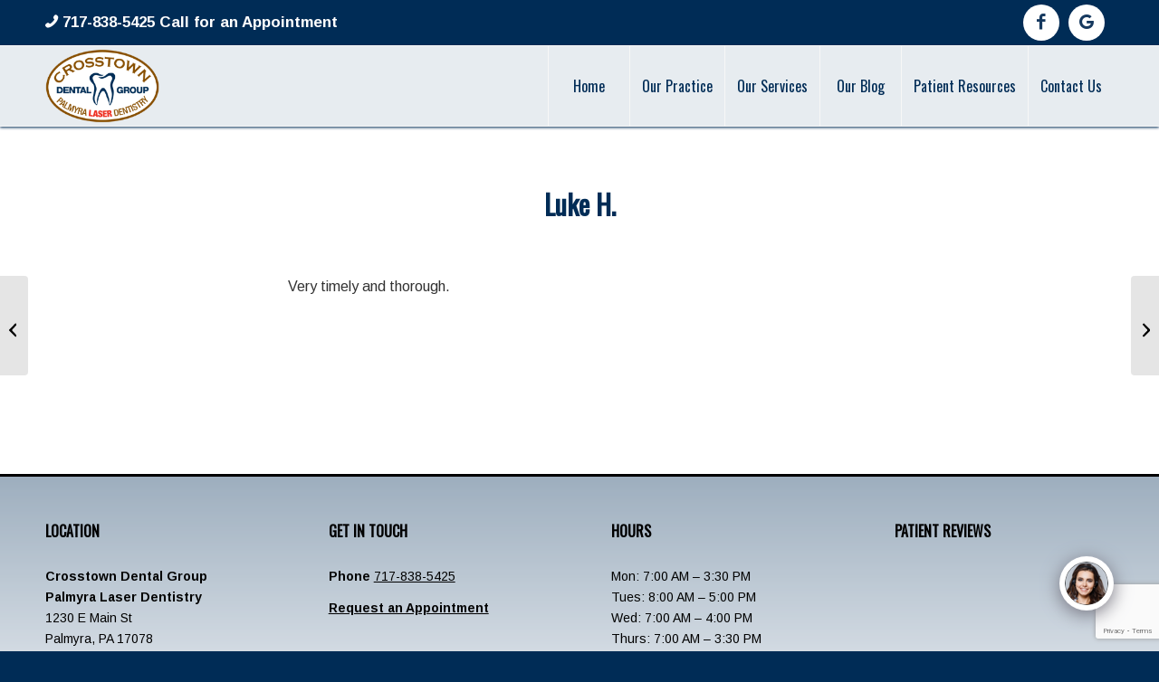

--- FILE ---
content_type: text/html; charset=UTF-8
request_url: https://www.crosstowndentistry.com/testimonial/luke-h/
body_size: 29382
content:
<!DOCTYPE html>
<html lang="en-US" class="html_stretched responsive av-preloader-disabled  html_header_top html_logo_left html_main_nav_header html_menu_right html_slim html_header_sticky html_header_shrinking_disabled html_header_topbar_active html_mobile_menu_phone html_header_searchicon_disabled html_content_align_center html_header_unstick_top html_header_stretch_disabled html_av-submenu-hidden html_av-submenu-display-click html_av-overlay-side html_av-overlay-side-classic html_av-submenu-noclone html_entry_id_773 av-cookies-no-cookie-consent av-no-preview av-custom-lightbox html_text_menu_active av-mobile-menu-switch-default">
<head>
<meta charset="UTF-8" />
<!-- mobile setting -->
<meta name="viewport" content="width=device-width, initial-scale=1">
<!-- Scripts/CSS and wp_head hook -->
<meta name='robots' content='index, follow, max-image-preview:large, max-snippet:-1, max-video-preview:-1' />
<!-- This site is optimized with the Yoast SEO plugin v26.7 - https://yoast.com/wordpress/plugins/seo/ -->
<title>Luke H. - Palmyra Laser Dentistry</title>
<link rel="canonical" href="https://www.crosstowndentistry.com/testimonial/luke-h/" />
<meta property="og:locale" content="en_US" />
<meta property="og:type" content="article" />
<meta property="og:title" content="Luke H. - Palmyra Laser Dentistry" />
<meta property="og:description" content="5" />
<meta property="og:url" content="https://www.crosstowndentistry.com/testimonial/luke-h/" />
<meta property="og:site_name" content="Palmyra Laser Dentistry" />
<meta property="article:publisher" content="https://www.facebook.com/PalmyraLASERdentistry/" />
<meta property="article:modified_time" content="2022-03-08T08:35:45+00:00" />
<meta name="twitter:card" content="summary_large_image" />
<script type="application/ld+json" class="yoast-schema-graph">{"@context":"https://schema.org","@graph":[{"@type":"WebPage","@id":"https://www.crosstowndentistry.com/testimonial/luke-h/","url":"https://www.crosstowndentistry.com/testimonial/luke-h/","name":"Luke H. - Palmyra Laser Dentistry","isPartOf":{"@id":"https://www.crosstowndentistry.com/#website"},"datePublished":"2022-03-08T08:26:25+00:00","dateModified":"2022-03-08T08:35:45+00:00","breadcrumb":{"@id":"https://www.crosstowndentistry.com/testimonial/luke-h/#breadcrumb"},"inLanguage":"en-US","potentialAction":[{"@type":"ReadAction","target":["https://www.crosstowndentistry.com/testimonial/luke-h/"]}]},{"@type":"BreadcrumbList","@id":"https://www.crosstowndentistry.com/testimonial/luke-h/#breadcrumb","itemListElement":[{"@type":"ListItem","position":1,"name":"Home","item":"https://www.crosstowndentistry.com/home/"},{"@type":"ListItem","position":2,"name":"Luke H."}]},{"@type":"WebSite","@id":"https://www.crosstowndentistry.com/#website","url":"https://www.crosstowndentistry.com/","name":"Palmyra Laser Dentistry","description":"","publisher":{"@id":"https://www.crosstowndentistry.com/#organization"},"potentialAction":[{"@type":"SearchAction","target":{"@type":"EntryPoint","urlTemplate":"https://www.crosstowndentistry.com/?s={search_term_string}"},"query-input":{"@type":"PropertyValueSpecification","valueRequired":true,"valueName":"search_term_string"}}],"inLanguage":"en-US"},{"@type":"Organization","@id":"https://www.crosstowndentistry.com/#organization","name":"Palmyra Laaser Dentistry","url":"https://www.crosstowndentistry.com/","logo":{"@type":"ImageObject","inLanguage":"en-US","@id":"https://www.crosstowndentistry.com/#/schema/logo/image/","url":"https://www.crosstowndentistry.com/wp-content/uploads/logo.png","contentUrl":"https://www.crosstowndentistry.com/wp-content/uploads/logo.png","width":919,"height":590,"caption":"Palmyra Laaser Dentistry"},"image":{"@id":"https://www.crosstowndentistry.com/#/schema/logo/image/"},"sameAs":["https://www.facebook.com/PalmyraLASERdentistry/"]}]}</script>
<!-- / Yoast SEO plugin. -->
<link rel='dns-prefetch' href='//www.google.com' />
<link rel='dns-prefetch' href='//code.jquery.com' />
<link rel="alternate" type="application/rss+xml" title="Palmyra Laser Dentistry &raquo; Feed" href="https://www.crosstowndentistry.com/feed/" />
<link rel="alternate" type="application/rss+xml" title="Palmyra Laser Dentistry &raquo; Comments Feed" href="https://www.crosstowndentistry.com/comments/feed/" />
<link rel="alternate" title="oEmbed (JSON)" type="application/json+oembed" href="https://www.crosstowndentistry.com/wp-json/oembed/1.0/embed?url=https%3A%2F%2Fwww.crosstowndentistry.com%2Ftestimonial%2Fluke-h%2F" />
<link rel="alternate" title="oEmbed (XML)" type="text/xml+oembed" href="https://www.crosstowndentistry.com/wp-json/oembed/1.0/embed?url=https%3A%2F%2Fwww.crosstowndentistry.com%2Ftestimonial%2Fluke-h%2F&#038;format=xml" />
<!-- This site uses the Google Analytics by MonsterInsights plugin v9.11.0 - Using Analytics tracking - https://www.monsterinsights.com/ -->
<script src="//www.googletagmanager.com/gtag/js?id=G-38LS8FVYN2"  data-cfasync="false" data-wpfc-render="false" type="text/javascript" async></script>
<script data-cfasync="false" data-wpfc-render="false" type="text/javascript">
var mi_version = '9.11.0';
var mi_track_user = true;
var mi_no_track_reason = '';
var MonsterInsightsDefaultLocations = {"page_location":"https:\/\/www.crosstowndentistry.com\/testimonial\/luke-h\/"};
if ( typeof MonsterInsightsPrivacyGuardFilter === 'function' ) {
var MonsterInsightsLocations = (typeof MonsterInsightsExcludeQuery === 'object') ? MonsterInsightsPrivacyGuardFilter( MonsterInsightsExcludeQuery ) : MonsterInsightsPrivacyGuardFilter( MonsterInsightsDefaultLocations );
} else {
var MonsterInsightsLocations = (typeof MonsterInsightsExcludeQuery === 'object') ? MonsterInsightsExcludeQuery : MonsterInsightsDefaultLocations;
}
var disableStrs = [
'ga-disable-G-38LS8FVYN2',
];
/* Function to detect opted out users */
function __gtagTrackerIsOptedOut() {
for (var index = 0; index < disableStrs.length; index++) {
if (document.cookie.indexOf(disableStrs[index] + '=true') > -1) {
return true;
}
}
return false;
}
/* Disable tracking if the opt-out cookie exists. */
if (__gtagTrackerIsOptedOut()) {
for (var index = 0; index < disableStrs.length; index++) {
window[disableStrs[index]] = true;
}
}
/* Opt-out function */
function __gtagTrackerOptout() {
for (var index = 0; index < disableStrs.length; index++) {
document.cookie = disableStrs[index] + '=true; expires=Thu, 31 Dec 2099 23:59:59 UTC; path=/';
window[disableStrs[index]] = true;
}
}
if ('undefined' === typeof gaOptout) {
function gaOptout() {
__gtagTrackerOptout();
}
}
window.dataLayer = window.dataLayer || [];
window.MonsterInsightsDualTracker = {
helpers: {},
trackers: {},
};
if (mi_track_user) {
function __gtagDataLayer() {
dataLayer.push(arguments);
}
function __gtagTracker(type, name, parameters) {
if (!parameters) {
parameters = {};
}
if (parameters.send_to) {
__gtagDataLayer.apply(null, arguments);
return;
}
if (type === 'event') {
parameters.send_to = monsterinsights_frontend.v4_id;
var hookName = name;
if (typeof parameters['event_category'] !== 'undefined') {
hookName = parameters['event_category'] + ':' + name;
}
if (typeof MonsterInsightsDualTracker.trackers[hookName] !== 'undefined') {
MonsterInsightsDualTracker.trackers[hookName](parameters);
} else {
__gtagDataLayer('event', name, parameters);
}
} else {
__gtagDataLayer.apply(null, arguments);
}
}
__gtagTracker('js', new Date());
__gtagTracker('set', {
'developer_id.dZGIzZG': true,
});
if ( MonsterInsightsLocations.page_location ) {
__gtagTracker('set', MonsterInsightsLocations);
}
__gtagTracker('config', 'G-38LS8FVYN2', {"forceSSL":"true","link_attribution":"true"} );
window.gtag = __gtagTracker;										(function () {
/* https://developers.google.com/analytics/devguides/collection/analyticsjs/ */
/* ga and __gaTracker compatibility shim. */
var noopfn = function () {
return null;
};
var newtracker = function () {
return new Tracker();
};
var Tracker = function () {
return null;
};
var p = Tracker.prototype;
p.get = noopfn;
p.set = noopfn;
p.send = function () {
var args = Array.prototype.slice.call(arguments);
args.unshift('send');
__gaTracker.apply(null, args);
};
var __gaTracker = function () {
var len = arguments.length;
if (len === 0) {
return;
}
var f = arguments[len - 1];
if (typeof f !== 'object' || f === null || typeof f.hitCallback !== 'function') {
if ('send' === arguments[0]) {
var hitConverted, hitObject = false, action;
if ('event' === arguments[1]) {
if ('undefined' !== typeof arguments[3]) {
hitObject = {
'eventAction': arguments[3],
'eventCategory': arguments[2],
'eventLabel': arguments[4],
'value': arguments[5] ? arguments[5] : 1,
}
}
}
if ('pageview' === arguments[1]) {
if ('undefined' !== typeof arguments[2]) {
hitObject = {
'eventAction': 'page_view',
'page_path': arguments[2],
}
}
}
if (typeof arguments[2] === 'object') {
hitObject = arguments[2];
}
if (typeof arguments[5] === 'object') {
Object.assign(hitObject, arguments[5]);
}
if ('undefined' !== typeof arguments[1].hitType) {
hitObject = arguments[1];
if ('pageview' === hitObject.hitType) {
hitObject.eventAction = 'page_view';
}
}
if (hitObject) {
action = 'timing' === arguments[1].hitType ? 'timing_complete' : hitObject.eventAction;
hitConverted = mapArgs(hitObject);
__gtagTracker('event', action, hitConverted);
}
}
return;
}
function mapArgs(args) {
var arg, hit = {};
var gaMap = {
'eventCategory': 'event_category',
'eventAction': 'event_action',
'eventLabel': 'event_label',
'eventValue': 'event_value',
'nonInteraction': 'non_interaction',
'timingCategory': 'event_category',
'timingVar': 'name',
'timingValue': 'value',
'timingLabel': 'event_label',
'page': 'page_path',
'location': 'page_location',
'title': 'page_title',
'referrer' : 'page_referrer',
};
for (arg in args) {
if (!(!args.hasOwnProperty(arg) || !gaMap.hasOwnProperty(arg))) {
hit[gaMap[arg]] = args[arg];
} else {
hit[arg] = args[arg];
}
}
return hit;
}
try {
f.hitCallback();
} catch (ex) {
}
};
__gaTracker.create = newtracker;
__gaTracker.getByName = newtracker;
__gaTracker.getAll = function () {
return [];
};
__gaTracker.remove = noopfn;
__gaTracker.loaded = true;
window['__gaTracker'] = __gaTracker;
})();
} else {
console.log("");
(function () {
function __gtagTracker() {
return null;
}
window['__gtagTracker'] = __gtagTracker;
window['gtag'] = __gtagTracker;
})();
}
</script>
<!-- / Google Analytics by MonsterInsights -->
<style id='wp-img-auto-sizes-contain-inline-css' type='text/css'>
img:is([sizes=auto i],[sizes^="auto," i]){contain-intrinsic-size:3000px 1500px}
/*# sourceURL=wp-img-auto-sizes-contain-inline-css */
</style>
<!-- <link rel='stylesheet' id='avia-grid-css' href='https://www.crosstowndentistry.com/wp-content/themes/enfold/css/grid.css?ver=7.1.3' type='text/css' media='all' /> -->
<!-- <link rel='stylesheet' id='avia-base-css' href='https://www.crosstowndentistry.com/wp-content/themes/enfold/css/base.css?ver=7.1.3' type='text/css' media='all' /> -->
<!-- <link rel='stylesheet' id='avia-layout-css' href='https://www.crosstowndentistry.com/wp-content/themes/enfold/css/layout.css?ver=7.1.3' type='text/css' media='all' /> -->
<!-- <link rel='stylesheet' id='avia-module-blog-css' href='https://www.crosstowndentistry.com/wp-content/themes/enfold/config-templatebuilder/avia-shortcodes/blog/blog.css?ver=7.1.3' type='text/css' media='all' /> -->
<!-- <link rel='stylesheet' id='avia-module-postslider-css' href='https://www.crosstowndentistry.com/wp-content/themes/enfold/config-templatebuilder/avia-shortcodes/postslider/postslider.css?ver=7.1.3' type='text/css' media='all' /> -->
<!-- <link rel='stylesheet' id='avia-module-button-css' href='https://www.crosstowndentistry.com/wp-content/themes/enfold/config-templatebuilder/avia-shortcodes/buttons/buttons.css?ver=7.1.3' type='text/css' media='all' /> -->
<!-- <link rel='stylesheet' id='avia-module-button-fullwidth-css' href='https://www.crosstowndentistry.com/wp-content/themes/enfold/config-templatebuilder/avia-shortcodes/buttons_fullwidth/buttons_fullwidth.css?ver=7.1.3' type='text/css' media='all' /> -->
<!-- <link rel='stylesheet' id='avia-module-comments-css' href='https://www.crosstowndentistry.com/wp-content/themes/enfold/config-templatebuilder/avia-shortcodes/comments/comments.css?ver=7.1.3' type='text/css' media='all' /> -->
<!-- <link rel='stylesheet' id='avia-module-slideshow-css' href='https://www.crosstowndentistry.com/wp-content/themes/enfold/config-templatebuilder/avia-shortcodes/slideshow/slideshow.css?ver=7.1.3' type='text/css' media='all' /> -->
<!-- <link rel='stylesheet' id='avia-module-gallery-css' href='https://www.crosstowndentistry.com/wp-content/themes/enfold/config-templatebuilder/avia-shortcodes/gallery/gallery.css?ver=7.1.3' type='text/css' media='all' /> -->
<!-- <link rel='stylesheet' id='avia-module-gridrow-css' href='https://www.crosstowndentistry.com/wp-content/themes/enfold/config-templatebuilder/avia-shortcodes/grid_row/grid_row.css?ver=7.1.3' type='text/css' media='all' /> -->
<!-- <link rel='stylesheet' id='avia-module-heading-css' href='https://www.crosstowndentistry.com/wp-content/themes/enfold/config-templatebuilder/avia-shortcodes/heading/heading.css?ver=7.1.3' type='text/css' media='all' /> -->
<!-- <link rel='stylesheet' id='avia-module-hr-css' href='https://www.crosstowndentistry.com/wp-content/themes/enfold/config-templatebuilder/avia-shortcodes/hr/hr.css?ver=7.1.3' type='text/css' media='all' /> -->
<!-- <link rel='stylesheet' id='avia-module-icon-css' href='https://www.crosstowndentistry.com/wp-content/themes/enfold/config-templatebuilder/avia-shortcodes/icon/icon.css?ver=7.1.3' type='text/css' media='all' /> -->
<!-- <link rel='stylesheet' id='avia-module-iconbox-css' href='https://www.crosstowndentistry.com/wp-content/themes/enfold/config-templatebuilder/avia-shortcodes/iconbox/iconbox.css?ver=7.1.3' type='text/css' media='all' /> -->
<!-- <link rel='stylesheet' id='avia-module-iconlist-css' href='https://www.crosstowndentistry.com/wp-content/themes/enfold/config-templatebuilder/avia-shortcodes/iconlist/iconlist.css?ver=7.1.3' type='text/css' media='all' /> -->
<!-- <link rel='stylesheet' id='avia-module-image-css' href='https://www.crosstowndentistry.com/wp-content/themes/enfold/config-templatebuilder/avia-shortcodes/image/image.css?ver=7.1.3' type='text/css' media='all' /> -->
<!-- <link rel='stylesheet' id='avia-module-menu-css' href='https://www.crosstowndentistry.com/wp-content/themes/enfold/config-templatebuilder/avia-shortcodes/menu/menu.css?ver=7.1.3' type='text/css' media='all' /> -->
<!-- <link rel='stylesheet' id='avia-module-portfolio-css' href='https://www.crosstowndentistry.com/wp-content/themes/enfold/config-templatebuilder/avia-shortcodes/portfolio/portfolio.css?ver=7.1.3' type='text/css' media='all' /> -->
<!-- <link rel='stylesheet' id='avia-module-social-css' href='https://www.crosstowndentistry.com/wp-content/themes/enfold/config-templatebuilder/avia-shortcodes/social_share/social_share.css?ver=7.1.3' type='text/css' media='all' /> -->
<!-- <link rel='stylesheet' id='avia-module-tabs-css' href='https://www.crosstowndentistry.com/wp-content/themes/enfold/config-templatebuilder/avia-shortcodes/tabs/tabs.css?ver=7.1.3' type='text/css' media='all' /> -->
<!-- <link rel='stylesheet' id='avia-module-video-css' href='https://www.crosstowndentistry.com/wp-content/themes/enfold/config-templatebuilder/avia-shortcodes/video/video.css?ver=7.1.3' type='text/css' media='all' /> -->
<link rel="stylesheet" type="text/css" href="//www.crosstowndentistry.com/wp-content/cache/wpfc-minified/6xwvkw0o/hcvqb.css" media="all"/>
<style id='wp-block-library-inline-css' type='text/css'>
:root{--wp-block-synced-color:#7a00df;--wp-block-synced-color--rgb:122,0,223;--wp-bound-block-color:var(--wp-block-synced-color);--wp-editor-canvas-background:#ddd;--wp-admin-theme-color:#007cba;--wp-admin-theme-color--rgb:0,124,186;--wp-admin-theme-color-darker-10:#006ba1;--wp-admin-theme-color-darker-10--rgb:0,107,160.5;--wp-admin-theme-color-darker-20:#005a87;--wp-admin-theme-color-darker-20--rgb:0,90,135;--wp-admin-border-width-focus:2px}@media (min-resolution:192dpi){:root{--wp-admin-border-width-focus:1.5px}}.wp-element-button{cursor:pointer}:root .has-very-light-gray-background-color{background-color:#eee}:root .has-very-dark-gray-background-color{background-color:#313131}:root .has-very-light-gray-color{color:#eee}:root .has-very-dark-gray-color{color:#313131}:root .has-vivid-green-cyan-to-vivid-cyan-blue-gradient-background{background:linear-gradient(135deg,#00d084,#0693e3)}:root .has-purple-crush-gradient-background{background:linear-gradient(135deg,#34e2e4,#4721fb 50%,#ab1dfe)}:root .has-hazy-dawn-gradient-background{background:linear-gradient(135deg,#faaca8,#dad0ec)}:root .has-subdued-olive-gradient-background{background:linear-gradient(135deg,#fafae1,#67a671)}:root .has-atomic-cream-gradient-background{background:linear-gradient(135deg,#fdd79a,#004a59)}:root .has-nightshade-gradient-background{background:linear-gradient(135deg,#330968,#31cdcf)}:root .has-midnight-gradient-background{background:linear-gradient(135deg,#020381,#2874fc)}:root{--wp--preset--font-size--normal:16px;--wp--preset--font-size--huge:42px}.has-regular-font-size{font-size:1em}.has-larger-font-size{font-size:2.625em}.has-normal-font-size{font-size:var(--wp--preset--font-size--normal)}.has-huge-font-size{font-size:var(--wp--preset--font-size--huge)}.has-text-align-center{text-align:center}.has-text-align-left{text-align:left}.has-text-align-right{text-align:right}.has-fit-text{white-space:nowrap!important}#end-resizable-editor-section{display:none}.aligncenter{clear:both}.items-justified-left{justify-content:flex-start}.items-justified-center{justify-content:center}.items-justified-right{justify-content:flex-end}.items-justified-space-between{justify-content:space-between}.screen-reader-text{border:0;clip-path:inset(50%);height:1px;margin:-1px;overflow:hidden;padding:0;position:absolute;width:1px;word-wrap:normal!important}.screen-reader-text:focus{background-color:#ddd;clip-path:none;color:#444;display:block;font-size:1em;height:auto;left:5px;line-height:normal;padding:15px 23px 14px;text-decoration:none;top:5px;width:auto;z-index:100000}html :where(.has-border-color){border-style:solid}html :where([style*=border-top-color]){border-top-style:solid}html :where([style*=border-right-color]){border-right-style:solid}html :where([style*=border-bottom-color]){border-bottom-style:solid}html :where([style*=border-left-color]){border-left-style:solid}html :where([style*=border-width]){border-style:solid}html :where([style*=border-top-width]){border-top-style:solid}html :where([style*=border-right-width]){border-right-style:solid}html :where([style*=border-bottom-width]){border-bottom-style:solid}html :where([style*=border-left-width]){border-left-style:solid}html :where(img[class*=wp-image-]){height:auto;max-width:100%}:where(figure){margin:0 0 1em}html :where(.is-position-sticky){--wp-admin--admin-bar--position-offset:var(--wp-admin--admin-bar--height,0px)}@media screen and (max-width:600px){html :where(.is-position-sticky){--wp-admin--admin-bar--position-offset:0px}}
/*# sourceURL=wp-block-library-inline-css */
</style><style id='global-styles-inline-css' type='text/css'>
:root{--wp--preset--aspect-ratio--square: 1;--wp--preset--aspect-ratio--4-3: 4/3;--wp--preset--aspect-ratio--3-4: 3/4;--wp--preset--aspect-ratio--3-2: 3/2;--wp--preset--aspect-ratio--2-3: 2/3;--wp--preset--aspect-ratio--16-9: 16/9;--wp--preset--aspect-ratio--9-16: 9/16;--wp--preset--color--black: #000000;--wp--preset--color--cyan-bluish-gray: #abb8c3;--wp--preset--color--white: #ffffff;--wp--preset--color--pale-pink: #f78da7;--wp--preset--color--vivid-red: #cf2e2e;--wp--preset--color--luminous-vivid-orange: #ff6900;--wp--preset--color--luminous-vivid-amber: #fcb900;--wp--preset--color--light-green-cyan: #7bdcb5;--wp--preset--color--vivid-green-cyan: #00d084;--wp--preset--color--pale-cyan-blue: #8ed1fc;--wp--preset--color--vivid-cyan-blue: #0693e3;--wp--preset--color--vivid-purple: #9b51e0;--wp--preset--color--metallic-red: #b02b2c;--wp--preset--color--maximum-yellow-red: #edae44;--wp--preset--color--yellow-sun: #eeee22;--wp--preset--color--palm-leaf: #83a846;--wp--preset--color--aero: #7bb0e7;--wp--preset--color--old-lavender: #745f7e;--wp--preset--color--steel-teal: #5f8789;--wp--preset--color--raspberry-pink: #d65799;--wp--preset--color--medium-turquoise: #4ecac2;--wp--preset--gradient--vivid-cyan-blue-to-vivid-purple: linear-gradient(135deg,rgb(6,147,227) 0%,rgb(155,81,224) 100%);--wp--preset--gradient--light-green-cyan-to-vivid-green-cyan: linear-gradient(135deg,rgb(122,220,180) 0%,rgb(0,208,130) 100%);--wp--preset--gradient--luminous-vivid-amber-to-luminous-vivid-orange: linear-gradient(135deg,rgb(252,185,0) 0%,rgb(255,105,0) 100%);--wp--preset--gradient--luminous-vivid-orange-to-vivid-red: linear-gradient(135deg,rgb(255,105,0) 0%,rgb(207,46,46) 100%);--wp--preset--gradient--very-light-gray-to-cyan-bluish-gray: linear-gradient(135deg,rgb(238,238,238) 0%,rgb(169,184,195) 100%);--wp--preset--gradient--cool-to-warm-spectrum: linear-gradient(135deg,rgb(74,234,220) 0%,rgb(151,120,209) 20%,rgb(207,42,186) 40%,rgb(238,44,130) 60%,rgb(251,105,98) 80%,rgb(254,248,76) 100%);--wp--preset--gradient--blush-light-purple: linear-gradient(135deg,rgb(255,206,236) 0%,rgb(152,150,240) 100%);--wp--preset--gradient--blush-bordeaux: linear-gradient(135deg,rgb(254,205,165) 0%,rgb(254,45,45) 50%,rgb(107,0,62) 100%);--wp--preset--gradient--luminous-dusk: linear-gradient(135deg,rgb(255,203,112) 0%,rgb(199,81,192) 50%,rgb(65,88,208) 100%);--wp--preset--gradient--pale-ocean: linear-gradient(135deg,rgb(255,245,203) 0%,rgb(182,227,212) 50%,rgb(51,167,181) 100%);--wp--preset--gradient--electric-grass: linear-gradient(135deg,rgb(202,248,128) 0%,rgb(113,206,126) 100%);--wp--preset--gradient--midnight: linear-gradient(135deg,rgb(2,3,129) 0%,rgb(40,116,252) 100%);--wp--preset--font-size--small: 1rem;--wp--preset--font-size--medium: 1.125rem;--wp--preset--font-size--large: 1.75rem;--wp--preset--font-size--x-large: clamp(1.75rem, 3vw, 2.25rem);--wp--preset--spacing--20: 0.44rem;--wp--preset--spacing--30: 0.67rem;--wp--preset--spacing--40: 1rem;--wp--preset--spacing--50: 1.5rem;--wp--preset--spacing--60: 2.25rem;--wp--preset--spacing--70: 3.38rem;--wp--preset--spacing--80: 5.06rem;--wp--preset--shadow--natural: 6px 6px 9px rgba(0, 0, 0, 0.2);--wp--preset--shadow--deep: 12px 12px 50px rgba(0, 0, 0, 0.4);--wp--preset--shadow--sharp: 6px 6px 0px rgba(0, 0, 0, 0.2);--wp--preset--shadow--outlined: 6px 6px 0px -3px rgb(255, 255, 255), 6px 6px rgb(0, 0, 0);--wp--preset--shadow--crisp: 6px 6px 0px rgb(0, 0, 0);}:root { --wp--style--global--content-size: 800px;--wp--style--global--wide-size: 1130px; }:where(body) { margin: 0; }.wp-site-blocks > .alignleft { float: left; margin-right: 2em; }.wp-site-blocks > .alignright { float: right; margin-left: 2em; }.wp-site-blocks > .aligncenter { justify-content: center; margin-left: auto; margin-right: auto; }:where(.is-layout-flex){gap: 0.5em;}:where(.is-layout-grid){gap: 0.5em;}.is-layout-flow > .alignleft{float: left;margin-inline-start: 0;margin-inline-end: 2em;}.is-layout-flow > .alignright{float: right;margin-inline-start: 2em;margin-inline-end: 0;}.is-layout-flow > .aligncenter{margin-left: auto !important;margin-right: auto !important;}.is-layout-constrained > .alignleft{float: left;margin-inline-start: 0;margin-inline-end: 2em;}.is-layout-constrained > .alignright{float: right;margin-inline-start: 2em;margin-inline-end: 0;}.is-layout-constrained > .aligncenter{margin-left: auto !important;margin-right: auto !important;}.is-layout-constrained > :where(:not(.alignleft):not(.alignright):not(.alignfull)){max-width: var(--wp--style--global--content-size);margin-left: auto !important;margin-right: auto !important;}.is-layout-constrained > .alignwide{max-width: var(--wp--style--global--wide-size);}body .is-layout-flex{display: flex;}.is-layout-flex{flex-wrap: wrap;align-items: center;}.is-layout-flex > :is(*, div){margin: 0;}body .is-layout-grid{display: grid;}.is-layout-grid > :is(*, div){margin: 0;}body{padding-top: 0px;padding-right: 0px;padding-bottom: 0px;padding-left: 0px;}a:where(:not(.wp-element-button)){text-decoration: underline;}:root :where(.wp-element-button, .wp-block-button__link){background-color: #32373c;border-width: 0;color: #fff;font-family: inherit;font-size: inherit;font-style: inherit;font-weight: inherit;letter-spacing: inherit;line-height: inherit;padding-top: calc(0.667em + 2px);padding-right: calc(1.333em + 2px);padding-bottom: calc(0.667em + 2px);padding-left: calc(1.333em + 2px);text-decoration: none;text-transform: inherit;}.has-black-color{color: var(--wp--preset--color--black) !important;}.has-cyan-bluish-gray-color{color: var(--wp--preset--color--cyan-bluish-gray) !important;}.has-white-color{color: var(--wp--preset--color--white) !important;}.has-pale-pink-color{color: var(--wp--preset--color--pale-pink) !important;}.has-vivid-red-color{color: var(--wp--preset--color--vivid-red) !important;}.has-luminous-vivid-orange-color{color: var(--wp--preset--color--luminous-vivid-orange) !important;}.has-luminous-vivid-amber-color{color: var(--wp--preset--color--luminous-vivid-amber) !important;}.has-light-green-cyan-color{color: var(--wp--preset--color--light-green-cyan) !important;}.has-vivid-green-cyan-color{color: var(--wp--preset--color--vivid-green-cyan) !important;}.has-pale-cyan-blue-color{color: var(--wp--preset--color--pale-cyan-blue) !important;}.has-vivid-cyan-blue-color{color: var(--wp--preset--color--vivid-cyan-blue) !important;}.has-vivid-purple-color{color: var(--wp--preset--color--vivid-purple) !important;}.has-metallic-red-color{color: var(--wp--preset--color--metallic-red) !important;}.has-maximum-yellow-red-color{color: var(--wp--preset--color--maximum-yellow-red) !important;}.has-yellow-sun-color{color: var(--wp--preset--color--yellow-sun) !important;}.has-palm-leaf-color{color: var(--wp--preset--color--palm-leaf) !important;}.has-aero-color{color: var(--wp--preset--color--aero) !important;}.has-old-lavender-color{color: var(--wp--preset--color--old-lavender) !important;}.has-steel-teal-color{color: var(--wp--preset--color--steel-teal) !important;}.has-raspberry-pink-color{color: var(--wp--preset--color--raspberry-pink) !important;}.has-medium-turquoise-color{color: var(--wp--preset--color--medium-turquoise) !important;}.has-black-background-color{background-color: var(--wp--preset--color--black) !important;}.has-cyan-bluish-gray-background-color{background-color: var(--wp--preset--color--cyan-bluish-gray) !important;}.has-white-background-color{background-color: var(--wp--preset--color--white) !important;}.has-pale-pink-background-color{background-color: var(--wp--preset--color--pale-pink) !important;}.has-vivid-red-background-color{background-color: var(--wp--preset--color--vivid-red) !important;}.has-luminous-vivid-orange-background-color{background-color: var(--wp--preset--color--luminous-vivid-orange) !important;}.has-luminous-vivid-amber-background-color{background-color: var(--wp--preset--color--luminous-vivid-amber) !important;}.has-light-green-cyan-background-color{background-color: var(--wp--preset--color--light-green-cyan) !important;}.has-vivid-green-cyan-background-color{background-color: var(--wp--preset--color--vivid-green-cyan) !important;}.has-pale-cyan-blue-background-color{background-color: var(--wp--preset--color--pale-cyan-blue) !important;}.has-vivid-cyan-blue-background-color{background-color: var(--wp--preset--color--vivid-cyan-blue) !important;}.has-vivid-purple-background-color{background-color: var(--wp--preset--color--vivid-purple) !important;}.has-metallic-red-background-color{background-color: var(--wp--preset--color--metallic-red) !important;}.has-maximum-yellow-red-background-color{background-color: var(--wp--preset--color--maximum-yellow-red) !important;}.has-yellow-sun-background-color{background-color: var(--wp--preset--color--yellow-sun) !important;}.has-palm-leaf-background-color{background-color: var(--wp--preset--color--palm-leaf) !important;}.has-aero-background-color{background-color: var(--wp--preset--color--aero) !important;}.has-old-lavender-background-color{background-color: var(--wp--preset--color--old-lavender) !important;}.has-steel-teal-background-color{background-color: var(--wp--preset--color--steel-teal) !important;}.has-raspberry-pink-background-color{background-color: var(--wp--preset--color--raspberry-pink) !important;}.has-medium-turquoise-background-color{background-color: var(--wp--preset--color--medium-turquoise) !important;}.has-black-border-color{border-color: var(--wp--preset--color--black) !important;}.has-cyan-bluish-gray-border-color{border-color: var(--wp--preset--color--cyan-bluish-gray) !important;}.has-white-border-color{border-color: var(--wp--preset--color--white) !important;}.has-pale-pink-border-color{border-color: var(--wp--preset--color--pale-pink) !important;}.has-vivid-red-border-color{border-color: var(--wp--preset--color--vivid-red) !important;}.has-luminous-vivid-orange-border-color{border-color: var(--wp--preset--color--luminous-vivid-orange) !important;}.has-luminous-vivid-amber-border-color{border-color: var(--wp--preset--color--luminous-vivid-amber) !important;}.has-light-green-cyan-border-color{border-color: var(--wp--preset--color--light-green-cyan) !important;}.has-vivid-green-cyan-border-color{border-color: var(--wp--preset--color--vivid-green-cyan) !important;}.has-pale-cyan-blue-border-color{border-color: var(--wp--preset--color--pale-cyan-blue) !important;}.has-vivid-cyan-blue-border-color{border-color: var(--wp--preset--color--vivid-cyan-blue) !important;}.has-vivid-purple-border-color{border-color: var(--wp--preset--color--vivid-purple) !important;}.has-metallic-red-border-color{border-color: var(--wp--preset--color--metallic-red) !important;}.has-maximum-yellow-red-border-color{border-color: var(--wp--preset--color--maximum-yellow-red) !important;}.has-yellow-sun-border-color{border-color: var(--wp--preset--color--yellow-sun) !important;}.has-palm-leaf-border-color{border-color: var(--wp--preset--color--palm-leaf) !important;}.has-aero-border-color{border-color: var(--wp--preset--color--aero) !important;}.has-old-lavender-border-color{border-color: var(--wp--preset--color--old-lavender) !important;}.has-steel-teal-border-color{border-color: var(--wp--preset--color--steel-teal) !important;}.has-raspberry-pink-border-color{border-color: var(--wp--preset--color--raspberry-pink) !important;}.has-medium-turquoise-border-color{border-color: var(--wp--preset--color--medium-turquoise) !important;}.has-vivid-cyan-blue-to-vivid-purple-gradient-background{background: var(--wp--preset--gradient--vivid-cyan-blue-to-vivid-purple) !important;}.has-light-green-cyan-to-vivid-green-cyan-gradient-background{background: var(--wp--preset--gradient--light-green-cyan-to-vivid-green-cyan) !important;}.has-luminous-vivid-amber-to-luminous-vivid-orange-gradient-background{background: var(--wp--preset--gradient--luminous-vivid-amber-to-luminous-vivid-orange) !important;}.has-luminous-vivid-orange-to-vivid-red-gradient-background{background: var(--wp--preset--gradient--luminous-vivid-orange-to-vivid-red) !important;}.has-very-light-gray-to-cyan-bluish-gray-gradient-background{background: var(--wp--preset--gradient--very-light-gray-to-cyan-bluish-gray) !important;}.has-cool-to-warm-spectrum-gradient-background{background: var(--wp--preset--gradient--cool-to-warm-spectrum) !important;}.has-blush-light-purple-gradient-background{background: var(--wp--preset--gradient--blush-light-purple) !important;}.has-blush-bordeaux-gradient-background{background: var(--wp--preset--gradient--blush-bordeaux) !important;}.has-luminous-dusk-gradient-background{background: var(--wp--preset--gradient--luminous-dusk) !important;}.has-pale-ocean-gradient-background{background: var(--wp--preset--gradient--pale-ocean) !important;}.has-electric-grass-gradient-background{background: var(--wp--preset--gradient--electric-grass) !important;}.has-midnight-gradient-background{background: var(--wp--preset--gradient--midnight) !important;}.has-small-font-size{font-size: var(--wp--preset--font-size--small) !important;}.has-medium-font-size{font-size: var(--wp--preset--font-size--medium) !important;}.has-large-font-size{font-size: var(--wp--preset--font-size--large) !important;}.has-x-large-font-size{font-size: var(--wp--preset--font-size--x-large) !important;}
/*# sourceURL=global-styles-inline-css */
</style>
<style id='sp-smart-post-global-root-inline-css' type='text/css'>
:root { --sp-smart-font-size-heading-1: 44px;  --sp-smart-font-size-heading-2: 32px;  --sp-smart-font-size-heading-3: 24px;  --sp-smart-font-size-heading-4: 22px;  --sp-smart-font-size-heading-5: 20px;  --sp-smart-font-size-heading-6: 18px;  --sp-smart-font-size-body-1: 18px;  --sp-smart-font-size-body-2: 16px;  --sp-smart-font-size-body-3: 14px;  --sp-smart-font-size-body-4: 12px;  --sp-smart-font-size-button-1: 18px;  --sp-smart-font-size-button-2: 16px;}:root{  --sp-smart-breakpoint-tablet: 1023px; --sp-smart-breakpoint-mobile: 767px; --smart-post-light-text: #FAFAFA; --smart-post-background: #FFFFFF; --smart-post-primary-light: #EBEBEB; --smart-post-primary: #999999; --smart-post-primary-dark: #1D1D1D; --smart-post-secondary: #0054FB; --smart-post-dark-2-text: #3E3E3E; --smart-post-dark-text: #0A0A0A; --smart-post-black: #000000;} :root {  --smart-post-shadow-subtle-1dp: 0px 1px 2px 0px rgba(0, 0, 0, 0.12); --smart-post-shadow-light-2dp: 0px 2px 4px 0px rgba(0, 0, 0, 0.14); --smart-post-shadow-medium-4dp: 0px 4px 6px 0px rgba(0, 0, 0, 0.16); --smart-post-shadow-strong-8dp: 0px 8px 18px 0px rgba(0, 0, 0, 0.18); --smart-post-shadow-deep-12dp: 0px 12px 17px 0px rgba(0, 0, 0, 0.20);  --smart-post-shadow-sharp-4dp: 4px 4px 0px 0px rgba(0, 0, 0, 0.25);}:root {  --smart-post-shadow-subtle-1dp: 0px 1px 2px 0px rgba(0, 0, 0, 0.12);  --smart-post-shadow-light-2dp: 0px 2px 4px 0px rgba(0, 0, 0, 0.14);  --smart-post-shadow-medium-4dp: 0px 4px 6px 0px rgba(0, 0, 0, 0.16);  --smart-post-shadow-strong-8dp: 0px 8px 18px 0px rgba(0, 0, 0, 0.18);  --smart-post-shadow-deep-12dp: 0px 12px 17px 0px rgba(0, 0, 0, 0.20);  --smart-post-shadow-sharp-4dp: 4px 4px 0px 0px rgba(0, 0, 0, 0.25);}
/*# sourceURL=sp-smart-post-global-root-inline-css */
</style>
<!-- <link rel='stylesheet' id='dashicons-css' href='https://www.crosstowndentistry.com/wp-includes/css/dashicons.min.css?ver=71701f404e543cbc3a03c942b20cb730' type='text/css' media='all' /> -->
<!-- <link rel='stylesheet' id='admin-bar-css' href='https://www.crosstowndentistry.com/wp-includes/css/admin-bar.min.css?ver=71701f404e543cbc3a03c942b20cb730' type='text/css' media='all' /> -->
<link rel="stylesheet" type="text/css" href="//www.crosstowndentistry.com/wp-content/cache/wpfc-minified/mlvy2is6/3tk8l.css" media="all"/>
<style id='admin-bar-inline-css' type='text/css'>
/* Hide CanvasJS credits for P404 charts specifically */
#p404RedirectChart .canvasjs-chart-credit {
display: none !important;
}
#p404RedirectChart canvas {
border-radius: 6px;
}
.p404-redirect-adminbar-weekly-title {
font-weight: bold;
font-size: 14px;
color: #fff;
margin-bottom: 6px;
}
#wpadminbar #wp-admin-bar-p404_free_top_button .ab-icon:before {
content: "\f103";
color: #dc3545;
top: 3px;
}
#wp-admin-bar-p404_free_top_button .ab-item {
min-width: 80px !important;
padding: 0px !important;
}
/* Ensure proper positioning and z-index for P404 dropdown */
.p404-redirect-adminbar-dropdown-wrap { 
min-width: 0; 
padding: 0;
position: static !important;
}
#wpadminbar #wp-admin-bar-p404_free_top_button_dropdown {
position: static !important;
}
#wpadminbar #wp-admin-bar-p404_free_top_button_dropdown .ab-item {
padding: 0 !important;
margin: 0 !important;
}
.p404-redirect-dropdown-container {
min-width: 340px;
padding: 18px 18px 12px 18px;
background: #23282d !important;
color: #fff;
border-radius: 12px;
box-shadow: 0 8px 32px rgba(0,0,0,0.25);
margin-top: 10px;
position: relative !important;
z-index: 999999 !important;
display: block !important;
border: 1px solid #444;
}
/* Ensure P404 dropdown appears on hover */
#wpadminbar #wp-admin-bar-p404_free_top_button .p404-redirect-dropdown-container { 
display: none !important;
}
#wpadminbar #wp-admin-bar-p404_free_top_button:hover .p404-redirect-dropdown-container { 
display: block !important;
}
#wpadminbar #wp-admin-bar-p404_free_top_button:hover #wp-admin-bar-p404_free_top_button_dropdown .p404-redirect-dropdown-container {
display: block !important;
}
.p404-redirect-card {
background: #2c3338;
border-radius: 8px;
padding: 18px 18px 12px 18px;
box-shadow: 0 2px 8px rgba(0,0,0,0.07);
display: flex;
flex-direction: column;
align-items: flex-start;
border: 1px solid #444;
}
.p404-redirect-btn {
display: inline-block;
background: #dc3545;
color: #fff !important;
font-weight: bold;
padding: 5px 22px;
border-radius: 8px;
text-decoration: none;
font-size: 17px;
transition: background 0.2s, box-shadow 0.2s;
margin-top: 8px;
box-shadow: 0 2px 8px rgba(220,53,69,0.15);
text-align: center;
line-height: 1.6;
}
.p404-redirect-btn:hover {
background: #c82333;
color: #fff !important;
box-shadow: 0 4px 16px rgba(220,53,69,0.25);
}
/* Prevent conflicts with other admin bar dropdowns */
#wpadminbar .ab-top-menu > li:hover > .ab-item,
#wpadminbar .ab-top-menu > li.hover > .ab-item {
z-index: auto;
}
#wpadminbar #wp-admin-bar-p404_free_top_button:hover > .ab-item {
z-index: 999998 !important;
}
/*# sourceURL=admin-bar-inline-css */
</style>
<!-- <link rel='stylesheet' id='google-calendar-style-css' href='https://www.crosstowndentistry.com/wp-content/plugins/wpbot-pro-master/addons/conversational-forms-pro/includes/calendar/google-calendar.css?ver=71701f404e543cbc3a03c942b20cb730' type='text/css' media='all' /> -->
<!-- <link rel='stylesheet' id='fullcalendar-style-css' href='https://www.crosstowndentistry.com/wp-content/plugins/wpbot-pro-master/addons/conversational-forms-pro/includes/calendar/fullcalendar.min.css?ver=71701f404e543cbc3a03c942b20cb730' type='text/css' media='all' /> -->
<!-- <link rel='stylesheet' id='avia-scs-css' href='https://www.crosstowndentistry.com/wp-content/themes/enfold/css/shortcodes.css?ver=7.1.3' type='text/css' media='all' /> -->
<!-- <link rel='stylesheet' id='avia-fold-unfold-css' href='https://www.crosstowndentistry.com/wp-content/themes/enfold/css/avia-snippet-fold-unfold.css?ver=7.1.3' type='text/css' media='all' /> -->
<link rel="stylesheet" type="text/css" href="//www.crosstowndentistry.com/wp-content/cache/wpfc-minified/d5iagmxt/6m0no.css" media="all"/>
<!-- <link rel='stylesheet' id='avia-widget-css-css' href='https://www.crosstowndentistry.com/wp-content/themes/enfold/css/avia-snippet-widget.css?ver=7.1.3' type='text/css' media='screen' /> -->
<link rel="stylesheet" type="text/css" href="//www.crosstowndentistry.com/wp-content/cache/wpfc-minified/2crjt21y/h60v0.css" media="screen"/>
<!-- <link rel='stylesheet' id='avia-dynamic-css' href='https://www.crosstowndentistry.com/wp-content/uploads/dynamic_avia/palmyra_laser_dentistry.css?ver=696d99920bb0a' type='text/css' media='all' /> -->
<!-- <link rel='stylesheet' id='avia-custom-css' href='https://www.crosstowndentistry.com/wp-content/themes/enfold/css/custom.css?ver=7.1.3' type='text/css' media='all' /> -->
<!-- <link rel='stylesheet' id='avia-style-css' href='https://www.crosstowndentistry.com/wp-content/themes/enfold-child/style.css?ver=7.1.3' type='text/css' media='all' /> -->
<!-- <link rel='stylesheet' id='user_styles-css' href='https://www.crosstowndentistry.com/wp-content/plugins/wpbot-pro-master/addons/live-chat-addon/css/wbca-style.css?ver=71701f404e543cbc3a03c942b20cb730' type='text/css' media='all' /> -->
<!-- <link rel='stylesheet' id='client_common_styles-css' href='https://www.crosstowndentistry.com/wp-content/plugins/wpbot-pro-master/addons/live-chat-addon/css/wbca-common.css?ver=71701f404e543cbc3a03c942b20cb730' type='text/css' media='all' /> -->
<link rel="stylesheet" type="text/css" href="//www.crosstowndentistry.com/wp-content/cache/wpfc-minified/k14jd05y/c49nd.css" media="all"/>
<style id='client_common_styles-inline-css' type='text/css'>
.floting_live_chat_animation:before,.floting_live_chat_animation:after  {
border: none !important
}
/*# sourceURL=client_common_styles-inline-css */
</style>
<!-- <link rel='stylesheet' id='qcld-wp-chatbot-common-style-css' href='https://www.crosstowndentistry.com/wp-content/plugins/wpbot-pro-master/css/common-style.css?ver=15.4.1' type='text/css' media='screen' /> -->
<link rel="stylesheet" type="text/css" href="//www.crosstowndentistry.com/wp-content/cache/wpfc-minified/df1agaz0/c49nd.css" media="screen"/>
<style id='qcld-wp-chatbot-common-style-inline-css' type='text/css'>
.wp-chatbot-ball{
background: #fff !important;
}
.wp-chatbot-ball:hover, .wp-chatbot-ball:focus{
background: #fff !important;
}
.qc_wpbot_floating_main{
background-color: #fff !important;
}
.qc_wpbot_floating_main:hover, .qc_wpbot_floating_main:focus{
background-color: #fff !important;
}
/*# sourceURL=qcld-wp-chatbot-common-style-inline-css */
</style>
<!-- <link rel='stylesheet' id='qcld-wp-chatbot-frontend-style-css' href='https://www.crosstowndentistry.com/wp-content/plugins/wpbot-pro-master/css/frontend-style.css?ver=15.4.1' type='text/css' media='screen' /> -->
<!-- <link rel='stylesheet' id='qcld-wp-chatbot-datetime-style-css' href='https://www.crosstowndentistry.com/wp-content/plugins/wpbot-pro-master/css/jquery.datetimepicker.min.css?ver=15.4.1' type='text/css' media='screen' /> -->
<link rel="stylesheet" type="text/css" href="//www.crosstowndentistry.com/wp-content/cache/wpfc-minified/9aobcy80/bgwl3.css" media="screen"/>
<link rel='stylesheet' id='jquery-ui-css-css' href='https://code.jquery.com/ui/1.13.2/themes/smoothness/jquery-ui.css?ver=71701f404e543cbc3a03c942b20cb730' type='text/css' media='all' />
<!-- <link rel='stylesheet' id='qcld-wp-chatbot-magnifict-qcpopup-css-css' href='https://www.crosstowndentistry.com/wp-content/plugins/wpbot-pro-master/css/magnific-popup.css?ver=15.4.1' type='text/css' media='screen' /> -->
<!-- <link rel='stylesheet' id='qlcd-wp-chatbot-font-awe-css' href='https://www.crosstowndentistry.com/wp-content/plugins/wpbot-pro-master/css/font-awesome.min.css?ver=15.4.1' type='text/css' media='screen' /> -->
<!-- <link rel='stylesheet' id='qlcd-wp-chatbot-ani-mate-css' href='https://www.crosstowndentistry.com/wp-content/plugins/wpbot-pro-master/css/animate.css?ver=15.4.1' type='text/css' media='screen' /> -->
<!-- <link rel='stylesheet' id='avia-gravity-css' href='https://www.crosstowndentistry.com/wp-content/themes/enfold/config-gravityforms/gravity-mod.css?ver=7.1.3' type='text/css' media='screen' /> -->
<link rel="stylesheet" type="text/css" href="//www.crosstowndentistry.com/wp-content/cache/wpfc-minified/k9eyyw8s/c49nd.css" media="screen"/>
<script src='//www.crosstowndentistry.com/wp-content/cache/wpfc-minified/e6mgvxjr/9qni6.js' type="text/javascript"></script>
<!-- <script type="text/javascript" src="https://www.crosstowndentistry.com/wp-includes/js/jquery/jquery.min.js?ver=3.7.1" id="jquery-core-js"></script> -->
<!-- <script type="text/javascript" src="https://www.crosstowndentistry.com/wp-content/plugins/google-analytics-premium/assets/js/frontend-gtag.min.js?ver=9.11.0" id="monsterinsights-frontend-script-js" async="async" data-wp-strategy="async"></script> -->
<script data-cfasync="false" data-wpfc-render="false" type="text/javascript" id='monsterinsights-frontend-script-js-extra'>/* <![CDATA[ */
var monsterinsights_frontend = {"js_events_tracking":"true","download_extensions":"doc,pdf,ppt,zip,xls,docx,pptx,xlsx","inbound_paths":"[{\"path\":\"\\\/go\\\/\",\"label\":\"affiliate\"},{\"path\":\"\\\/recommend\\\/\",\"label\":\"affiliate\"}]","home_url":"https:\/\/www.crosstowndentistry.com","hash_tracking":"false","v4_id":"G-38LS8FVYN2"};/* ]]> */
</script>
<script src='//www.crosstowndentistry.com/wp-content/cache/wpfc-minified/8xsu6ymp/abxx8.js' type="text/javascript"></script>
<!-- <script type="text/javascript" src="https://www.crosstowndentistry.com/wp-content/themes/enfold/js/avia-js.js?ver=7.1.3" id="avia-js-js"></script> -->
<!-- <script type="text/javascript" src="https://www.crosstowndentistry.com/wp-content/themes/enfold/js/avia-compat.js?ver=7.1.3" id="avia-compat-js"></script> -->
<script type="text/javascript" id="wbca_ajax-js-extra">
/* <![CDATA[ */
var wbca_conf = {"ajaxURL":"https://www.crosstowndentistry.com/wp-admin/admin-ajax.php","ajaxActions":{"wbca_load_wbca_window":{"action":"wbca_load_wbca_window_action","function":"wbca_load_wbca_window_function"},"wbca_register_user":{"action":"wbca_register_user_action","function":"wbca_register_user_function"},"wbca_offline_message":{"action":"wbca_offline_message_action","function":"wbca_offline_message_function"},"wbca_load_client_chat":{"action":"wbca_load_client_chat_action","function":"wbca_load_client_chat_function"},"wbca_load_allchat":{"action":"wbca_load_allchat_action","function":"wbca_load_allchat_function"},"wbca_submit_client_message":{"action":"wbca_submit_client_message_action","function":"wbca_submit_client_message_function"},"wbca_set_active_chat":{"action":"wbca_set_active_chat_action","function":"wbca_set_active_chat_function"},"wbca_remove_active_chat":{"action":"wbca_remove_active_chat_action","function":"wbca_remove_active_chat_function"},"wbca_load_active_chat":{"action":"wbca_load_active_chat_action","function":"wbca_load_active_chat_function"},"wbca_livechatfile_upload":{"action":"wbca_livechatfile_upload_action","function":"wbca_livechatfile_upload"}},"ajaxNonce":"9d324afdb2","siteURL":"https://www.crosstowndentistry.com","pluginsURL":"https://www.crosstowndentistry.com/wp-content/plugins","templateURL":"https://www.crosstowndentistry.com/wp-content/plugins/wpbot-pro-master/addons/live-chat-addon/template/","chatRate":"6000","fullHeight":"","chatStyle":"style_1","chatType":"Type your question below and hit enter.","welcome":"You are now chatting with","no_operator":"Please wait. Someone will be with your shortly","mainContainer":"wpbot-saas-live-chat","wbcaUrl":"https://www.crosstowndentistry.com/wp-content/plugins/wpbot-pro-master/addons/live-chat-addon/","botSessionKey":"botsessionid"};
//# sourceURL=wbca_ajax-js-extra
/* ]]> */
</script>
<script src='//www.crosstowndentistry.com/wp-content/cache/wpfc-minified/dgpwyjek/c49nd.js' type="text/javascript"></script>
<!-- <script type="text/javascript" src="https://www.crosstowndentistry.com/wp-content/plugins/wpbot-pro-master/addons/live-chat-addon/js/wbca-ajax.js?ver=3.2.2" id="wbca_ajax-js"></script> -->
<link rel="https://api.w.org/" href="https://www.crosstowndentistry.com/wp-json/" /><link rel="EditURI" type="application/rsd+xml" title="RSD" href="https://www.crosstowndentistry.com/xmlrpc.php?rsd" />
<link rel='shortlink' href='https://www.crosstowndentistry.com/?p=773' />
<script> !function(){function e(){var e=((new Date).getTime(),document.createElement("script"));e.type="text/javascript",e.async=!0,e.setAttribute("embed-id","c7736e7e-ae1c-4580-858c-a7d1611c5d94"),e.src="https://embed.adabundle.com/embed-scripts/c7736e7e-ae1c-4580-858c-a7d1611c5d94",window.top.document.getElementsByTagName("body")[0].appendChild(e)}var t=window;t.attachEvent?t.attachEvent("onload",e):t.addEventListener("load",e,!1)}();</script><meta name="ti-site-data" content="[base64]" />
<link rel="icon" href="https://www.crosstowndentistry.com/wp-content/uploads/Crosstown-Palmyra-Favicon.png" type="image/png">
<!--[if lt IE 9]><script src="https://www.crosstowndentistry.com/wp-content/themes/enfold/js/html5shiv.js"></script><![endif]--><link rel="profile" href="https://gmpg.org/xfn/11" />
<link rel="alternate" type="application/rss+xml" title="Palmyra Laser Dentistry RSS2 Feed" href="https://www.crosstowndentistry.com/feed/" />
<link rel="pingback" href="https://www.crosstowndentistry.com/xmlrpc.php" />
<style type="text/css">
.wbcaTitle { #1e88e5border-bottom:1px solid #125289; } 
.wbcaBody .button--ujarak::before{background:#1e88e5;}
.wbcaBody .button--ujarak:hover{border-color:#1e88e5;}
.wbcaBodyHolder{} 
.wbcaBody #wbca_chat_footer input[type="text"]{} 
.wbcaMessage{background-color:#f1f1f1;border-bottom-color:#919191;;} 
#wbcaChatWindow{
}
.leftMessage:after{border-color: rgba(255, 255, 255, 0);border-right-color: #f1f1f1;}
.leftMessage:before{border-color: rgba(218, 222, 225, 0);border-right-color: #f1f1f1;}
.rightMessage:after{border-color: rgba(255, 255, 255, 0);border-left-color: #f1f1f1;}
.rightMessage:before{border-color: rgba(218, 222, 225, 0);border-left-color: #f1f1f1;}
@media only screen 
and (min-device-width: 320px) 
and (max-device-width: 480px)
and (-webkit-min-device-pixel-ratio: 2),
only screen 
and (min-device-width: 320px) 
and (max-device-width: 568px)
and (-webkit-min-device-pixel-ratio: 2),
only screen 
and (min-device-width: 375px) 
and (max-device-width: 667px) 
and (-webkit-min-device-pixel-ratio: 2),
only screen 
and (min-device-width: 414px) 
and (max-device-width: 736px) 
and (-webkit-min-device-pixel-ratio: 3),
only screen
and (max-width: 767px){.wbcaBodyHolder, body span.wbca_mobile_ChatIcon.wbca_chat{display:block;}}
.wbcaBody button.button{}
.wbcaBody input[type="text"], 
.wbcaBody input[type="password"],
.wbcaFooter textarea,
.wbcaBody textarea,
#wbca_add_search_form input[type="text"],
#wbca_add_search_form textarea,
#wbca_edit_form input[type="text"],
#wbca_edit_form textarea {}</style><style type="text/css">
@font-face {font-family: 'entypo-fontello-enfold'; font-weight: normal; font-style: normal; font-display: auto;
src: url('https://www.crosstowndentistry.com/wp-content/themes/enfold/config-templatebuilder/avia-template-builder/assets/fonts/entypo-fontello-enfold/entypo-fontello-enfold.woff2') format('woff2'),
url('https://www.crosstowndentistry.com/wp-content/themes/enfold/config-templatebuilder/avia-template-builder/assets/fonts/entypo-fontello-enfold/entypo-fontello-enfold.woff') format('woff'),
url('https://www.crosstowndentistry.com/wp-content/themes/enfold/config-templatebuilder/avia-template-builder/assets/fonts/entypo-fontello-enfold/entypo-fontello-enfold.ttf') format('truetype'),
url('https://www.crosstowndentistry.com/wp-content/themes/enfold/config-templatebuilder/avia-template-builder/assets/fonts/entypo-fontello-enfold/entypo-fontello-enfold.svg#entypo-fontello-enfold') format('svg'),
url('https://www.crosstowndentistry.com/wp-content/themes/enfold/config-templatebuilder/avia-template-builder/assets/fonts/entypo-fontello-enfold/entypo-fontello-enfold.eot'),
url('https://www.crosstowndentistry.com/wp-content/themes/enfold/config-templatebuilder/avia-template-builder/assets/fonts/entypo-fontello-enfold/entypo-fontello-enfold.eot?#iefix') format('embedded-opentype');
}
#top .avia-font-entypo-fontello-enfold, body .avia-font-entypo-fontello-enfold, html body [data-av_iconfont='entypo-fontello-enfold']:before{ font-family: 'entypo-fontello-enfold'; }
@font-face {font-family: 'entypo-fontello'; font-weight: normal; font-style: normal; font-display: auto;
src: url('https://www.crosstowndentistry.com/wp-content/themes/enfold/config-templatebuilder/avia-template-builder/assets/fonts/entypo-fontello/entypo-fontello.woff2') format('woff2'),
url('https://www.crosstowndentistry.com/wp-content/themes/enfold/config-templatebuilder/avia-template-builder/assets/fonts/entypo-fontello/entypo-fontello.woff') format('woff'),
url('https://www.crosstowndentistry.com/wp-content/themes/enfold/config-templatebuilder/avia-template-builder/assets/fonts/entypo-fontello/entypo-fontello.ttf') format('truetype'),
url('https://www.crosstowndentistry.com/wp-content/themes/enfold/config-templatebuilder/avia-template-builder/assets/fonts/entypo-fontello/entypo-fontello.svg#entypo-fontello') format('svg'),
url('https://www.crosstowndentistry.com/wp-content/themes/enfold/config-templatebuilder/avia-template-builder/assets/fonts/entypo-fontello/entypo-fontello.eot'),
url('https://www.crosstowndentistry.com/wp-content/themes/enfold/config-templatebuilder/avia-template-builder/assets/fonts/entypo-fontello/entypo-fontello.eot?#iefix') format('embedded-opentype');
}
#top .avia-font-entypo-fontello, body .avia-font-entypo-fontello, html body [data-av_iconfont='entypo-fontello']:before{ font-family: 'entypo-fontello'; }
@font-face {font-family: 'google'; font-weight: normal; font-style: normal; font-display: auto;
src: url('https://www.crosstowndentistry.com/wp-content/uploads/avia_fonts/google/google.woff2') format('woff2'),
url('https://www.crosstowndentistry.com/wp-content/uploads/avia_fonts/google/google.woff') format('woff'),
url('https://www.crosstowndentistry.com/wp-content/uploads/avia_fonts/google/google.ttf') format('truetype'),
url('https://www.crosstowndentistry.com/wp-content/uploads/avia_fonts/google/google.svg#google') format('svg'),
url('https://www.crosstowndentistry.com/wp-content/uploads/avia_fonts/google/google.eot'),
url('https://www.crosstowndentistry.com/wp-content/uploads/avia_fonts/google/google.eot?#iefix') format('embedded-opentype');
}
#top .avia-font-google, body .avia-font-google, html body [data-av_iconfont='google']:before{ font-family: 'google'; }
</style>
<!--
Debugging Info for Theme support: 
Theme: Enfold
Version: 7.1.3
Installed: enfold
AviaFramework Version: 5.6
AviaBuilder Version: 6.0
aviaElementManager Version: 1.0.1
- - - - - - - - - - -
ChildTheme: Palmyra Laser Dentistry
ChildTheme Version: 1.0
ChildTheme Installed: enfold
- - - - - - - - - - -
ML:256-PU:157-PLA:21
WP:6.9
Compress: CSS:disabled - JS:disabled
Updates: enabled - token has changed and not verified
PLAu:19
-->
<!-- <link rel='stylesheet' id='qcld-wp-chatbot-style-css' href='https://www.crosstowndentistry.com/wp-content/plugins/wpbot-pro-master/templates/template-01/style.css?ver=15.4.1' type='text/css' media='screen' /> -->
<link rel="stylesheet" type="text/css" href="//www.crosstowndentistry.com/wp-content/cache/wpfc-minified/dsdz5kq1/c49nc.css" media="screen"/>
</head>
<body data-rsssl=1 id="top" class="wp-singular wpm-testimonial-template-default single single-wpm-testimonial postid-773 wp-theme-enfold wp-child-theme-enfold-child stretched rtl_columns av-curtain-numeric oswald arimo  post-type-wpm-testimonial avia-responsive-images-support" itemscope="itemscope" itemtype="https://schema.org/WebPage" >
<div id='wrap_all'>
<header id='header' class='all_colors header_color light_bg_color  av_header_top av_logo_left av_main_nav_header av_menu_right av_slim av_header_sticky av_header_shrinking_disabled av_header_stretch_disabled av_mobile_menu_phone av_header_searchicon_disabled av_header_unstick_top av_seperator_big_border av_bottom_nav_disabled '  data-av_shrink_factor='50' role="banner" itemscope="itemscope" itemtype="https://schema.org/WPHeader" >
<div id='header_meta' class='container_wrap container_wrap_meta  av_icon_active_right av_extra_header_active av_phone_active_left av_entry_id_773'>
<div class='container'>
<ul class='noLightbox social_bookmarks icon_count_2'><li class='social_bookmarks_facebook av-social-link-facebook social_icon_1 avia_social_iconfont'><a  target="_blank" aria-label="Link to Facebook" href='https://www.facebook.com/PalmyraLASERdentistry/' data-av_icon='' data-av_iconfont='entypo-fontello' title="Link to Facebook" desc="Link to Facebook" title='Link to Facebook'><span class='avia_hidden_link_text'>Link to Facebook</span></a></li><li class='social_bookmarks_google av-social-link-google social_icon_2 avia_social_iconfont'><a  target="_blank" aria-label="Link to Google" href='https://www.google.com/search?q=crosstown+dental+group+palmyra' data-av_icon='' data-av_iconfont='google' title="Link to Google" desc="Link to Google" title='Link to Google'><span class='avia_hidden_link_text'>Link to Google</span></a></li></ul><div class='phone-info '><div><a href=" 717-838-5425"> 717-838-5425 Call for an Appointment</a></div></div>			      </div>
</div>
<div  id='header_main' class='container_wrap container_wrap_logo'>
<div class='container av-logo-container'><div class='inner-container'><span class='logo avia-standard-logo'><a href='https://www.crosstowndentistry.com/' class='' aria-label='Crosstown-Palmyra-Logo' title='Crosstown-Palmyra-Logo'><img src="https://www.crosstowndentistry.com/wp-content/uploads/Crosstown-Palmyra-Logo.png" height="100" width="300" alt='Palmyra Laser Dentistry' title='Crosstown-Palmyra-Logo' /></a></span><nav class='main_menu' data-selectname='Select a page'  role="navigation" itemscope="itemscope" itemtype="https://schema.org/SiteNavigationElement" ><div class="avia-menu av-main-nav-wrap"><ul role="menu" class="menu av-main-nav" id="avia-menu"><li role="menuitem" id="menu-item-42" class="menu-item menu-item-type-post_type menu-item-object-page menu-item-home menu-item-top-level menu-item-top-level-1"><a href="https://www.crosstowndentistry.com/" itemprop="url" tabindex="0"><span class="avia-bullet"></span><span class="avia-menu-text">Home</span><span class="avia-menu-fx"><span class="avia-arrow-wrap"><span class="avia-arrow"></span></span></span></a></li>
<li role="menuitem" id="menu-item-868" class="menu-item menu-item-type-post_type menu-item-object-page menu-item-has-children menu-item-top-level menu-item-top-level-2"><a href="https://www.crosstowndentistry.com/our-practice/" itemprop="url" tabindex="0"><span class="avia-bullet"></span><span class="avia-menu-text">Our Practice</span><span class="avia-menu-fx"><span class="avia-arrow-wrap"><span class="avia-arrow"></span></span></span></a>
<ul class="sub-menu">
<li role="menuitem" id="menu-item-41" class="menu-item menu-item-type-post_type menu-item-object-page"><a href="https://www.crosstowndentistry.com/meet-our-doctors/" itemprop="url" tabindex="0"><span class="avia-bullet"></span><span class="avia-menu-text">Meet Our Staff</span></a></li>
<li role="menuitem" id="menu-item-922" class="menu-item menu-item-type-post_type menu-item-object-page"><a href="https://www.crosstowndentistry.com/dental-emergencies/" itemprop="url" tabindex="0"><span class="avia-bullet"></span><span class="avia-menu-text">Dental Emergencies</span></a></li>
</ul>
</li>
<li role="menuitem" id="menu-item-271" class="menu-item menu-item-type-custom menu-item-object-custom menu-item-has-children menu-item-mega-parent  menu-item-top-level menu-item-top-level-3"><a href="#" itemprop="url" tabindex="0"><span class="avia-bullet"></span><span class="avia-menu-text">Our Services</span><span class="avia-menu-fx"><span class="avia-arrow-wrap"><span class="avia-arrow"></span></span></span></a>
<div class='avia_mega_div avia_mega3 nine units'>
<ul class="sub-menu">
<li role="menuitem" id="menu-item-297" class="menu-item menu-item-type-post_type menu-item-object-page menu-item-has-children avia_mega_menu_columns_3 three units  avia_mega_menu_columns_first"><span class='mega_menu_title heading-color av-special-font'><a href='https://www.crosstowndentistry.com/our-services/cosmetic-dentistry/'>COSMETIC DENTISTRY</a></span>
<ul class="sub-menu">
<li role="menuitem" id="menu-item-40" class="menu-item menu-item-type-post_type menu-item-object-page"><a href="https://www.crosstowndentistry.com/our-services/cosmetic-dentistry-bonding/" itemprop="url" tabindex="0"><span class="avia-bullet"></span><span class="avia-menu-text">Bonding</span></a></li>
<li role="menuitem" id="menu-item-36" class="menu-item menu-item-type-post_type menu-item-object-page"><a href="https://www.crosstowndentistry.com/our-services/cosmetic-dentistry-teeth-whitening/" itemprop="url" tabindex="0"><span class="avia-bullet"></span><span class="avia-menu-text">Teeth Whitening</span></a></li>
</ul>
</li>
<li role="menuitem" id="menu-item-530" class="menu-item menu-item-type-post_type menu-item-object-page menu-item-has-children avia_mega_menu_columns_3 three units "><span class='mega_menu_title heading-color av-special-font'><a href='https://www.crosstowndentistry.com/our-services/facial-esthetics/'>FACIAL ESTHETICS</a></span>
<ul class="sub-menu">
<li role="menuitem" id="menu-item-529" class="menu-item menu-item-type-post_type menu-item-object-page"><a href="https://www.crosstowndentistry.com/our-services/injectable-dermal-fillers/" itemprop="url" tabindex="0"><span class="avia-bullet"></span><span class="avia-menu-text">Injectable Dermal Fillers</span></a></li>
<li role="menuitem" id="menu-item-528" class="menu-item menu-item-type-post_type menu-item-object-page"><a href="https://www.crosstowndentistry.com/our-services/xeomin/" itemprop="url" tabindex="0"><span class="avia-bullet"></span><span class="avia-menu-text">Xeomin<sup>®</sup></span></a></li>
</ul>
</li>
<li role="menuitem" id="menu-item-313" class="menu-item menu-item-type-post_type menu-item-object-page menu-item-has-children avia_mega_menu_columns_3 three units avia_mega_menu_columns_last"><span class='mega_menu_title heading-color av-special-font'><a href='https://www.crosstowndentistry.com/our-services/periodontal-services/'>PERIODONTAL SERVICES</a></span>
<ul class="sub-menu">
<li role="menuitem" id="menu-item-184" class="menu-item menu-item-type-post_type menu-item-object-page"><a href="https://www.crosstowndentistry.com/our-services/periodontal-services-scaling-and-root-planing/" itemprop="url" tabindex="0"><span class="avia-bullet"></span><span class="avia-menu-text">Scaling and Root Planing</span></a></li>
<li role="menuitem" id="menu-item-955" class="menu-item menu-item-type-post_type menu-item-object-page"><a href="https://www.crosstowndentistry.com/our-services/periodontal-disease/" itemprop="url" tabindex="0"><span class="avia-bullet"></span><span class="avia-menu-text">Periodontal Disease</span></a></li>
</ul>
</li>
</ul><ul class="sub-menu avia_mega_hr">
<li role="menuitem" id="menu-item-1002" class="menu-item menu-item-type-post_type menu-item-object-page menu-item-has-children avia_mega_menu_columns_3 three units  avia_mega_menu_columns_first"><span class='mega_menu_title heading-color av-special-font'><a href='https://www.crosstowndentistry.com/our-services/orthodontics/'>ORTHODONTICS</a></span>
<ul class="sub-menu">
<li role="menuitem" id="menu-item-1007" class="menu-item menu-item-type-post_type menu-item-object-page"><a href="https://www.crosstowndentistry.com/our-services/invisalign/" itemprop="url" tabindex="0"><span class="avia-bullet"></span><span class="avia-menu-text">Invisalign<sup>®</sup></span></a></li>
<li role="menuitem" id="menu-item-1010" class="menu-item menu-item-type-post_type menu-item-object-page"><a href="https://www.crosstowndentistry.com/our-services/nitrous-oxide-oxygen-sedation/" itemprop="url" tabindex="0"><span class="avia-bullet"></span><span class="avia-menu-text">Nitrous Oxide-Oxygen Sedation</span></a></li>
<li role="menuitem" id="menu-item-962" class="menu-item menu-item-type-post_type menu-item-object-page"><a href="https://www.crosstowndentistry.com/our-services/maher-mouth-guard/" itemprop="url" tabindex="0"><span class="avia-bullet"></span><span class="avia-menu-text">Maher Mouth Guard</span></a></li>
</ul>
</li>
<li role="menuitem" id="menu-item-312" class="menu-item menu-item-type-post_type menu-item-object-page menu-item-has-children avia_mega_menu_columns_3 three units "><span class='mega_menu_title heading-color av-special-font'><a href='https://www.crosstowndentistry.com/our-services/preventative-dentistry/'>PREVENTATIVE DENTISTRY</a></span>
<ul class="sub-menu">
<li role="menuitem" id="menu-item-923" class="menu-item menu-item-type-post_type menu-item-object-page"><a href="https://www.crosstowndentistry.com/our-services/dental-exams/" itemprop="url" tabindex="0"><span class="avia-bullet"></span><span class="avia-menu-text">Dental Exams</span></a></li>
<li role="menuitem" id="menu-item-564" class="menu-item menu-item-type-post_type menu-item-object-page"><a href="https://www.crosstowndentistry.com/our-services/cone-beam-technology/" itemprop="url" tabindex="0"><span class="avia-bullet"></span><span class="avia-menu-text">Cone Beam</span></a></li>
<li role="menuitem" id="menu-item-198" class="menu-item menu-item-type-post_type menu-item-object-page"><a href="https://www.crosstowndentistry.com/our-services/preventative-dentistry-digital-x-rays/" itemprop="url" tabindex="0"><span class="avia-bullet"></span><span class="avia-menu-text">Digital X-Rays</span></a></li>
<li role="menuitem" id="menu-item-199" class="menu-item menu-item-type-post_type menu-item-object-page"><a href="https://www.crosstowndentistry.com/our-services/preventative-dentistry-fluoride/" itemprop="url" tabindex="0"><span class="avia-bullet"></span><span class="avia-menu-text">Fluoride</span></a></li>
<li role="menuitem" id="menu-item-896" class="menu-item menu-item-type-post_type menu-item-object-page"><a href="https://www.crosstowndentistry.com/our-services/oral-cancer/" itemprop="url" tabindex="0"><span class="avia-bullet"></span><span class="avia-menu-text">Oral Cancer</span></a></li>
<li role="menuitem" id="menu-item-904" class="menu-item menu-item-type-post_type menu-item-object-page"><a href="https://www.crosstowndentistry.com/our-services/oral-hygiene-aids/" itemprop="url" tabindex="0"><span class="avia-bullet"></span><span class="avia-menu-text">Oral Hygiene Aids</span></a></li>
<li role="menuitem" id="menu-item-217" class="menu-item menu-item-type-post_type menu-item-object-page"><a href="https://www.crosstowndentistry.com/our-services/preventative-dentistry-home-care/" itemprop="url" tabindex="0"><span class="avia-bullet"></span><span class="avia-menu-text">Home Care</span></a></li>
<li role="menuitem" id="menu-item-218" class="menu-item menu-item-type-post_type menu-item-object-page"><a href="https://www.crosstowndentistry.com/our-services/preventative-dentistry-professional-cleanings/" itemprop="url" tabindex="0"><span class="avia-bullet"></span><span class="avia-menu-text">Professional Cleanings</span></a></li>
<li role="menuitem" id="menu-item-219" class="menu-item menu-item-type-post_type menu-item-object-page"><a href="https://www.crosstowndentistry.com/our-services/preventative-dentistry-sealants/" itemprop="url" tabindex="0"><span class="avia-bullet"></span><span class="avia-menu-text">Sealants</span></a></li>
</ul>
</li>
<li role="menuitem" id="menu-item-311" class="menu-item menu-item-type-post_type menu-item-object-page menu-item-has-children avia_mega_menu_columns_3 three units avia_mega_menu_columns_last"><span class='mega_menu_title heading-color av-special-font'><a href='https://www.crosstowndentistry.com/our-services/restorative-dentistry/'>RESTORATIVE DENTISTRY</a></span>
<ul class="sub-menu">
<li role="menuitem" id="menu-item-225" class="menu-item menu-item-type-post_type menu-item-object-page"><a href="https://www.crosstowndentistry.com/our-services/restorative-dentistry-bridges/" itemprop="url" tabindex="0"><span class="avia-bullet"></span><span class="avia-menu-text">Bridges</span></a></li>
<li role="menuitem" id="menu-item-257" class="menu-item menu-item-type-post_type menu-item-object-page"><a href="https://www.crosstowndentistry.com/our-services/restorative-dentistry-crowns/" itemprop="url" tabindex="0"><span class="avia-bullet"></span><span class="avia-menu-text">Crowns</span></a></li>
<li role="menuitem" id="menu-item-984" class="menu-item menu-item-type-post_type menu-item-object-page"><a href="https://www.crosstowndentistry.com/our-services/veneers/" itemprop="url" tabindex="0"><span class="avia-bullet"></span><span class="avia-menu-text">Veneers</span></a></li>
<li role="menuitem" id="menu-item-256" class="menu-item menu-item-type-post_type menu-item-object-page"><a href="https://www.crosstowndentistry.com/our-services/restorative-dentistry-dental-implants/" itemprop="url" tabindex="0"><span class="avia-bullet"></span><span class="avia-menu-text">Dental Implants</span></a></li>
<li role="menuitem" id="menu-item-989" class="menu-item menu-item-type-post_type menu-item-object-page"><a href="https://www.crosstowndentistry.com/our-services/inlays-onlays/" itemprop="url" tabindex="0"><span class="avia-bullet"></span><span class="avia-menu-text">Inlays &#038; Onlays</span></a></li>
<li role="menuitem" id="menu-item-255" class="menu-item menu-item-type-post_type menu-item-object-page"><a href="https://www.crosstowndentistry.com/our-services/restorative-dentistry-dentures/" itemprop="url" tabindex="0"><span class="avia-bullet"></span><span class="avia-menu-text">Dentures</span></a></li>
<li role="menuitem" id="menu-item-254" class="menu-item menu-item-type-post_type menu-item-object-page"><a href="https://www.crosstowndentistry.com/our-services/restorative-dentistry-extractions/" itemprop="url" tabindex="0"><span class="avia-bullet"></span><span class="avia-menu-text">Extractions</span></a></li>
<li role="menuitem" id="menu-item-253" class="menu-item menu-item-type-post_type menu-item-object-page"><a href="https://www.crosstowndentistry.com/our-services/restorative-dentistry-fillings/" itemprop="url" tabindex="0"><span class="avia-bullet"></span><span class="avia-menu-text">Fillings</span></a></li>
<li role="menuitem" id="menu-item-252" class="menu-item menu-item-type-post_type menu-item-object-page"><a href="https://www.crosstowndentistry.com/our-services/restorative-dentistry-root-canal/" itemprop="url" tabindex="0"><span class="avia-bullet"></span><span class="avia-menu-text">Root Canal</span></a></li>
</ul>
</li>
</ul>
</div>
</li>
<li role="menuitem" id="menu-item-1252" class="menu-item menu-item-type-post_type menu-item-object-page menu-item-top-level menu-item-top-level-4"><a href="https://www.crosstowndentistry.com/our-blog/" itemprop="url" tabindex="0"><span class="avia-bullet"></span><span class="avia-menu-text">Our Blog</span><span class="avia-menu-fx"><span class="avia-arrow-wrap"><span class="avia-arrow"></span></span></span></a></li>
<li role="menuitem" id="menu-item-267" class="menu-item menu-item-type-custom menu-item-object-custom menu-item-has-children menu-item-top-level menu-item-top-level-5"><a href="#" itemprop="url" tabindex="0"><span class="avia-bullet"></span><span class="avia-menu-text">Patient Resources</span><span class="avia-menu-fx"><span class="avia-arrow-wrap"><span class="avia-arrow"></span></span></span></a>
<ul class="sub-menu">
<li role="menuitem" id="menu-item-130" class="menu-item menu-item-type-post_type menu-item-object-page"><a href="https://www.crosstowndentistry.com/patient-resources/forms/" itemprop="url" tabindex="0"><span class="avia-bullet"></span><span class="avia-menu-text">Forms</span></a></li>
<li role="menuitem" id="menu-item-128" class="menu-item menu-item-type-post_type menu-item-object-page"><a href="https://www.crosstowndentistry.com/patient-resources/financial-insurance/" itemprop="url" tabindex="0"><span class="avia-bullet"></span><span class="avia-menu-text">Financial Policy &#038; Insurance</span></a></li>
<li role="menuitem" id="menu-item-812" class="menu-item menu-item-type-custom menu-item-object-custom"><a target="_blank" href="https://www.progressivedentalconcepts.com/forms/Hipaa_CTD_Palmyra.pdf" itemprop="url" tabindex="0"><span class="avia-bullet"></span><span class="avia-menu-text">HIPAA Policy</span></a></li>
<li role="menuitem" id="menu-item-129" class="menu-item menu-item-type-post_type menu-item-object-page"><a href="https://www.crosstowndentistry.com/patient-resources/links/" itemprop="url" tabindex="0"><span class="avia-bullet"></span><span class="avia-menu-text">Helpful Links</span></a></li>
<li role="menuitem" id="menu-item-1319" class="menu-item menu-item-type-custom menu-item-object-custom"><a href="https://swipesimple.com/links/lnk_d4a706fc" itemprop="url" tabindex="0"><span class="avia-bullet"></span><span class="avia-menu-text">Make a Payment</span></a></li>
<li role="menuitem" id="menu-item-566" class="menu-item menu-item-type-post_type menu-item-object-page"><a href="https://www.crosstowndentistry.com/patient-resources/patient-reviews/" itemprop="url" tabindex="0"><span class="avia-bullet"></span><span class="avia-menu-text">Patient Reviews</span></a></li>
<li role="menuitem" id="menu-item-792" class="menu-item menu-item-type-post_type menu-item-object-page"><a href="https://www.crosstowndentistry.com/patient-resources/testimonials/" itemprop="url" tabindex="0"><span class="avia-bullet"></span><span class="avia-menu-text">Testimonials</span></a></li>
</ul>
</li>
<li role="menuitem" id="menu-item-37" class="menu-item menu-item-type-post_type menu-item-object-page menu-item-top-level menu-item-top-level-6"><a href="https://www.crosstowndentistry.com/contact-us/" itemprop="url" tabindex="0"><span class="avia-bullet"></span><span class="avia-menu-text">Contact Us</span><span class="avia-menu-fx"><span class="avia-arrow-wrap"><span class="avia-arrow"></span></span></span></a></li>
<li class="av-burger-menu-main menu-item-avia-special " role="menuitem">
<a href="#" aria-label="Menu" aria-hidden="false">
<span class="av-hamburger av-hamburger--spin av-js-hamburger">
<span class="av-hamburger-box">
<span class="av-hamburger-inner"></span>
<strong>Menu</strong>
</span>
</span>
<span class="avia_hidden_link_text">Menu</span>
</a>
</li></ul></div></nav></div> </div> 
<!-- end container_wrap-->
</div>
<div class="header_bg"></div>
<!-- end header -->
</header>
<div id='main' class='all_colors' data-scroll-offset='88'>
<div class='container_wrap container_wrap_first main_color fullsize'>
<div class='container template-blog template-single-blog '>
<main class='content units av-content-full alpha  av-main-single'  role="main" itemprop="mainContentOfPage" >
<article class="post-entry post-entry-type-standard post-entry-773 post-loop-1 post-parity-odd post-entry-last single-big post  post-773 wpm-testimonial type-wpm-testimonial status-publish hentry"  itemscope="itemscope" itemtype="https://schema.org/CreativeWork" ><div class="blog-meta"></div><div class='entry-content-wrapper clearfix standard-content'><header class="entry-content-header" aria-label="Post: Luke H."><h1 class='post-title entry-title '  itemprop="headline" >Luke H.<span class="post-format-icon minor-meta"></span></h1><span class="post-meta-infos"><time class="date-container minor-meta updated"  itemprop="datePublished" datetime="2022-03-08T03:26:25-05:00" >March 8, 2022</time><span class="text-sep">/</span><span class="blog-categories minor-meta">in </span><span class="text-sep">/</span><span class="blog-author minor-meta">by <span class="entry-author-link"  itemprop="author" ><span class="author"><span class="fn"><a href="https://www.crosstowndentistry.com/author/admin/" title="Posts by admin" rel="author">admin</a></span></span></span></span></span></header><div class="entry-content"  itemprop="text" ><p>Very timely and thorough.</p>
</div><footer class="entry-footer"><div class='av-social-sharing-box av-social-sharing-box-default av-social-sharing-box-fullwidth'></div></footer><div class='post_delimiter'></div></div><div class="post_author_timeline"></div><span class='hidden'>
<span class='av-structured-data'  itemprop="image" itemscope="itemscope" itemtype="https://schema.org/ImageObject" >
<span itemprop='url'>https://www.crosstowndentistry.com/wp-content/uploads/Crosstown-Palmyra-Logo.png</span>
<span itemprop='height'>0</span>
<span itemprop='width'>0</span>
</span>
<span class='av-structured-data'  itemprop="publisher" itemtype="https://schema.org/Organization" itemscope="itemscope" >
<span itemprop='name'>admin</span>
<span itemprop='logo' itemscope itemtype='https://schema.org/ImageObject'>
<span itemprop='url'>https://www.crosstowndentistry.com/wp-content/uploads/Crosstown-Palmyra-Logo.png</span>
</span>
</span><span class='av-structured-data'  itemprop="author" itemscope="itemscope" itemtype="https://schema.org/Person" ><span itemprop='name'>admin</span></span><span class='av-structured-data'  itemprop="datePublished" datetime="2022-03-08T03:26:25-05:00" >2022-03-08 03:26:25</span><span class='av-structured-data'  itemprop="dateModified" itemtype="https://schema.org/dateModified" >2022-03-08 03:35:45</span><span class='av-structured-data'  itemprop="mainEntityOfPage" itemtype="https://schema.org/mainEntityOfPage" ><span itemprop='name'>Luke H.</span></span></span></article><div class='single-big'></div>
<div class='comment-entry post-entry'>
</div>
<!--end content-->
</main>
</div><!--end container-->
</div><!-- close default .container_wrap element -->
<div class="footer-page-content footer_color" id="footer-page"><style type="text/css" data-created_by="avia_inline_auto" id="style-css-av-kzqx43h6-f0cecb9b2a3c7573cd56ca1c8a3804a7">
.avia-section.av-kzqx43h6-f0cecb9b2a3c7573cd56ca1c8a3804a7{
background-color:#859aae;
background:linear-gradient( to bottom, #859aae, #e7ecf1 );
}
.avia-section.av-kzqx43h6-f0cecb9b2a3c7573cd56ca1c8a3804a7 .av-section-color-overlay{
opacity:0.2;
background-color:#ffffff;
}
</style>
<div id='av_section_1'  class='avia-section av-kzqx43h6-f0cecb9b2a3c7573cd56ca1c8a3804a7 footer_color avia-section-default avia-no-shadow  avia-builder-el-0  avia-builder-el-no-sibling  foot avia-bg-style-scroll av-section-color-overlay-active container_wrap fullsize'  ><div class="av-section-color-overlay-wrap"><div class="av-section-color-overlay"></div><div class='container av-section-cont-open' ><main  role="main" itemprop="mainContentOfPage"  class='template-page content  av-content-full alpha units'><div class='post-entry post-entry-type-page post-entry-773'><div class='entry-content-wrapper clearfix'>
<div  class='flex_column av-2ip5s-3fd88c70343c2782f5139926c7b45b80 av_one_fourth  avia-builder-el-1  el_before_av_one_fourth  avia-builder-el-first  first flex_column_div  '     ><style type="text/css" data-created_by="avia_inline_auto" id="style-css-av-ky0kpn2a-87280f75b3e02eaaba9a23352d76e3dc">
#top .av-special-heading.av-ky0kpn2a-87280f75b3e02eaaba9a23352d76e3dc{
padding-bottom:10px;
}
body .av-special-heading.av-ky0kpn2a-87280f75b3e02eaaba9a23352d76e3dc .av-special-heading-tag .heading-char{
font-size:25px;
}
.av-special-heading.av-ky0kpn2a-87280f75b3e02eaaba9a23352d76e3dc .av-subheading{
font-size:15px;
}
</style>
<div  class='av-special-heading av-ky0kpn2a-87280f75b3e02eaaba9a23352d76e3dc av-special-heading-h3  avia-builder-el-2  el_before_av_textblock  avia-builder-el-first '><h3 class='av-special-heading-tag '  itemprop="headline"  >Location</h3><div class="special-heading-border"><div class="special-heading-inner-border"></div></div></div>
<style type="text/css" data-created_by="avia_inline_auto" id="style-css-av-ky0kpg01-fbb177afe329cbfb00393eb546360489">
#top .av_textblock_section.av-ky0kpg01-fbb177afe329cbfb00393eb546360489 .avia_textblock{
color:#000000;
}
</style>
<section  class='av_textblock_section av-ky0kpg01-fbb177afe329cbfb00393eb546360489 '   itemscope="itemscope" itemtype="https://schema.org/CreativeWork" ><div class='avia_textblock av_inherit_color'  itemprop="text" ><p><strong>Crosstown Dental Group<br />
Palmyra Laser Dentistry<br />
</strong>1230 E Main St<br />
Palmyra, PA 17078</p>
<p><a href="https://goo.gl/maps/gwhEX65S97j8s8rG6" target="_blank" rel="noopener">Get Directions >></a></p>
</div></section></div><div  class='flex_column av-1ggxc-ecc3fa082b8510e9a48f75e22903036f av_one_fourth  avia-builder-el-4  el_after_av_one_fourth  el_before_av_one_fourth  flex_column_div  '     ><style type="text/css" data-created_by="avia_inline_auto" id="style-css-av-ky0kqagk-8c586942a98578cbe245bfd73f06b5f4">
#top .av-special-heading.av-ky0kqagk-8c586942a98578cbe245bfd73f06b5f4{
padding-bottom:10px;
}
body .av-special-heading.av-ky0kqagk-8c586942a98578cbe245bfd73f06b5f4 .av-special-heading-tag .heading-char{
font-size:25px;
}
.av-special-heading.av-ky0kqagk-8c586942a98578cbe245bfd73f06b5f4 .av-subheading{
font-size:15px;
}
</style>
<div  class='av-special-heading av-ky0kqagk-8c586942a98578cbe245bfd73f06b5f4 av-special-heading-h3  avia-builder-el-5  el_before_av_textblock  avia-builder-el-first '><h3 class='av-special-heading-tag '  itemprop="headline"  >Get In Touch</h3><div class="special-heading-border"><div class="special-heading-inner-border"></div></div></div>
<style type="text/css" data-created_by="avia_inline_auto" id="style-css-av-ky0ks6y6-f0c86f23bbd9a4f6f0b38375aeb1ca3a">
#top .av_textblock_section.av-ky0ks6y6-f0c86f23bbd9a4f6f0b38375aeb1ca3a .avia_textblock{
color:#000000;
}
</style>
<section  class='av_textblock_section av-ky0ks6y6-f0c86f23bbd9a4f6f0b38375aeb1ca3a '   itemscope="itemscope" itemtype="https://schema.org/CreativeWork" ><div class='avia_textblock av_inherit_color'  itemprop="text" ><p id="p_phone"><strong>Phone</strong> <a href="tel:717-838-5425">717-838-5425</a></p>
<p><a href="https://www.crosstowndentistry.com/contact-us/"><b>Request an Appointment</b></a></p>
</div></section></div><div  class='flex_column av-1wxd4-71d976b4658d088eccf0213eb7fffb8b av_one_fourth  avia-builder-el-7  el_after_av_one_fourth  el_before_av_one_fourth  flex_column_div  '     ><style type="text/css" data-created_by="avia_inline_auto" id="style-css-av-ky0kq2v9-eca4ef793960c1ec9b0420ff57945de8">
#top .av-special-heading.av-ky0kq2v9-eca4ef793960c1ec9b0420ff57945de8{
padding-bottom:10px;
}
body .av-special-heading.av-ky0kq2v9-eca4ef793960c1ec9b0420ff57945de8 .av-special-heading-tag .heading-char{
font-size:25px;
}
.av-special-heading.av-ky0kq2v9-eca4ef793960c1ec9b0420ff57945de8 .av-subheading{
font-size:15px;
}
</style>
<div  class='av-special-heading av-ky0kq2v9-eca4ef793960c1ec9b0420ff57945de8 av-special-heading-h3  avia-builder-el-8  el_before_av_textblock  avia-builder-el-first '><h3 class='av-special-heading-tag '  itemprop="headline"  >Hours</h3><div class="special-heading-border"><div class="special-heading-inner-border"></div></div></div>
<style type="text/css" data-created_by="avia_inline_auto" id="style-css-av-ky0kr5yu-d0ac48a0b496faba687475073b7c330f">
#top .av_textblock_section.av-ky0kr5yu-d0ac48a0b496faba687475073b7c330f .avia_textblock{
color:#000000;
}
</style>
<section  class='av_textblock_section av-ky0kr5yu-d0ac48a0b496faba687475073b7c330f '   itemscope="itemscope" itemtype="https://schema.org/CreativeWork" ><div class='avia_textblock av_inherit_color'  itemprop="text" ><p>Mon: 7:00 AM &#8211; 3:30 PM<br />
Tues: 8:00 AM &#8211; 5:00 PM<br />
Wed: 7:00 AM &#8211; 4:00 PM<br />
Thurs: 7:00 AM &#8211; 3:30 PM<br />
Fri: Closed</p>
</div></section></div><div  class='flex_column av-tjb4-abdd957c58808f771be8ed61f00b92d0 av_one_fourth  avia-builder-el-10  el_after_av_one_fourth  avia-builder-el-last  flex_column_div  '     ><style type="text/css" data-created_by="avia_inline_auto" id="style-css-av-kzyky63n-bb29d14588d55763f6e0fc96e08912db">
#top .av-special-heading.av-kzyky63n-bb29d14588d55763f6e0fc96e08912db{
padding-bottom:10px;
}
body .av-special-heading.av-kzyky63n-bb29d14588d55763f6e0fc96e08912db .av-special-heading-tag .heading-char{
font-size:25px;
}
.av-special-heading.av-kzyky63n-bb29d14588d55763f6e0fc96e08912db .av-subheading{
font-size:15px;
}
</style>
<div  class='av-special-heading av-kzyky63n-bb29d14588d55763f6e0fc96e08912db av-special-heading-h3  avia-builder-el-11  el_before_av_codeblock  avia-builder-el-first '><h3 class='av-special-heading-tag '  itemprop="headline"  >Patient Reviews</h3><div class="special-heading-border"><div class="special-heading-inner-border"></div></div></div>
<section class="avia_codeblock_section  avia_code_block_0"  itemscope="itemscope" itemtype="https://schema.org/CreativeWork" ><div class='avia_codeblock '  itemprop="text" ><script src="https://apps.elfsight.com/p/platform.js" defer></script>
<div class="elfsight-app-b6d7e1d9-5545-4459-ac79-e1d8c882b157"></div></div></section></div>
</div></div></main><!-- close content main element --> <!-- section close by builder template --></div>		</div><!--end builder template--></div><!-- close default .container_wrap element --></div>
<footer class='container_wrap socket_color' id='socket'  role="contentinfo" itemscope="itemscope" itemtype="https://schema.org/WPFooter" aria-label="Copyright and company info" >
<div class='container'>
<span class='copyright'>© 2026 <a href="https://www.progressivedentalconcepts.com/" target="_blank">Progressive Dental Concepts</a> | Palmyra Laser Dentistry</span>
</div>
<!-- ####### END SOCKET CONTAINER ####### -->
</footer>
<!-- end main -->
</div>
<a class='avia-post-nav avia-post-prev without-image' href='https://www.crosstowndentistry.com/testimonial/andrea/' title='Link to: Andrea' aria-label='Andrea'><span class="label iconfont avia-svg-icon avia-font-svg_entypo-fontello" data-av_svg_icon='left-open-mini' data-av_iconset='svg_entypo-fontello'><svg version="1.1" xmlns="http://www.w3.org/2000/svg" width="8" height="32" viewBox="0 0 8 32" preserveAspectRatio="xMidYMid meet" aria-labelledby='av-svg-title-3' aria-describedby='av-svg-desc-3' role="graphics-symbol" aria-hidden="true">
<title id='av-svg-title-3'>Link to: Andrea</title>
<desc id='av-svg-desc-3'>Link to: Andrea</desc>
<path d="M8.064 21.44q0.832 0.832 0 1.536-0.832 0.832-1.536 0l-6.144-6.208q-0.768-0.768 0-1.6l6.144-6.208q0.704-0.832 1.536 0 0.832 0.704 0 1.536l-4.992 5.504z"></path>
</svg></span><span class="entry-info-wrap"><span class="entry-info"><span class='entry-title'>Andrea</span></span></span></a><a class='avia-post-nav avia-post-next without-image' href='https://www.crosstowndentistry.com/testimonial/traci/' title='Link to: Traci' aria-label='Traci'><span class="label iconfont avia-svg-icon avia-font-svg_entypo-fontello" data-av_svg_icon='right-open-mini' data-av_iconset='svg_entypo-fontello'><svg version="1.1" xmlns="http://www.w3.org/2000/svg" width="8" height="32" viewBox="0 0 8 32" preserveAspectRatio="xMidYMid meet" aria-labelledby='av-svg-title-4' aria-describedby='av-svg-desc-4' role="graphics-symbol" aria-hidden="true">
<title id='av-svg-title-4'>Link to: Traci</title>
<desc id='av-svg-desc-4'>Link to: Traci</desc>
<path d="M0.416 21.44l5.056-5.44-5.056-5.504q-0.832-0.832 0-1.536 0.832-0.832 1.536 0l6.144 6.208q0.768 0.832 0 1.6l-6.144 6.208q-0.704 0.832-1.536 0-0.832-0.704 0-1.536z"></path>
</svg></span><span class="entry-info-wrap"><span class="entry-info"><span class='entry-title'>Traci</span></span></span></a><!-- end wrap_all --></div>
<a href='#top' title='Scroll to top' id='scroll-top-link' class='avia-svg-icon avia-font-svg_entypo-fontello' data-av_svg_icon='up-open' data-av_iconset='svg_entypo-fontello' tabindex='-1' aria-hidden='true'>
<svg version="1.1" xmlns="http://www.w3.org/2000/svg" width="19" height="32" viewBox="0 0 19 32" preserveAspectRatio="xMidYMid meet" aria-labelledby='av-svg-title-5' aria-describedby='av-svg-desc-5' role="graphics-symbol" aria-hidden="true">
<title id='av-svg-title-5'>Scroll to top</title>
<desc id='av-svg-desc-5'>Scroll to top</desc>
<path d="M18.048 18.24q0.512 0.512 0.512 1.312t-0.512 1.312q-1.216 1.216-2.496 0l-6.272-6.016-6.272 6.016q-1.28 1.216-2.496 0-0.512-0.512-0.512-1.312t0.512-1.312l7.488-7.168q0.512-0.512 1.28-0.512t1.28 0.512z"></path>
</svg>	<span class="avia_hidden_link_text">Scroll to top</span>
</a>
<div id="fb-root"></div>
<script type="speculationrules">
{"prefetch":[{"source":"document","where":{"and":[{"href_matches":"/*"},{"not":{"href_matches":["/wp-*.php","/wp-admin/*","/wp-content/uploads/*","/wp-content/*","/wp-content/plugins/*","/wp-content/themes/enfold-child/*","/wp-content/themes/enfold/*","/*\\?(.+)"]}},{"not":{"selector_matches":"a[rel~=\"nofollow\"]"}},{"not":{"selector_matches":".no-prefetch, .no-prefetch a"}}]},"eagerness":"conservative"}]}
</script>
<style type="text/css">.wp-chatbot-container {                        
border-radius: 6px;
}
.wp-chatbot-container{
background: url(https://www.crosstowndentistry.com/wp-content/uploads/Background2.png) no-repeat top center !important;
background-size: cover !important;
border-radius: 5px 5px 0px 0px;
}
</style>							<div id="wp-chatbot-chat-container" class="floatingbot_delay  wp-chatbot-mobile-full-screen  qcchatbot-template-01">
<div id="wp-chatbot-integration-container">
<div class="wp-chatbot-integration-button-container">
</div>
</div>
<div id="wp-chatbot-ball-container" class="wp-chatbot-template-01" role="button" aria-haspopup="false" aria-live="polite" aria-expanded="false">
<div class="wpbot-saas-live-chat">
</div>
<div class="wp-chatbot-container">
<div id="wp-chatbot-board-container" class="wp-chatbot-board-container qcld-global-bg">
<div class="wp-chatbot-header">
<div id="wp-chatbot-desktop-reload" title=""><i class="fa fa-refresh" aria-hidden="true"></i></div>
<div id="wp-chatbot-desktop-close" title=""><i class="fa fa-times" aria-hidden="true"></i></div>
<div id="wp-chatbot-email-transcript" title="Send Me the Transcript Via Email."><i class="fa fa-envelope" aria-hidden="true"></i></div>
</div>
<div class="wp-chatbot-ball-inner wp-chatbot-content">
<!-- only show on Mobile app -->
<div class="wp-chatbot-messages-wrapper">
<ul id="wp-chatbot-messages-container" class="wp-chatbot-messages-container">
</ul>
</div>
</div>
<div class="wp-chatbot-footer">
<div id="wp-chatbot-editor-container" class="wp-chatbot-editor-container">
<label for="wp-chatbot-editor">Type your Message</label>   
<input id="wp-chatbot-editor" class="wp-chatbot-editor" required placeholder="Send a message." />
<button type="button" id="wp-chatbot-send-message" class="wp-chatbot-button"><i class="fa fa-paper-plane" aria-hidden="true"></i>send</button>
</div>
<!--wp-chatbot-editor-container-->
<!--wp-chatbot-tab-nav-->
</div>
<div class="qcld-bot-powered-by">
</div>
<!--wp-chatbot-footer-->
</div>
<!--        wp-chatbot-board-container-->
</div>
</div>
<!--wp-chatbot-board-container-->
<div id="wp-chatbot-ball" class="">
<button alt="Click to Open or Close the chat window" class="wp-chatbot-ball" title="Chat with us!" aria-label="Click to open or close the chatbot">
<div class="wp-chatbot-ball-animator wp-chatbot-ball-animation-switch"></div>
<img src="https://www.crosstowndentistry.com/wp-content/uploads/ChatBot-Icon.png"
alt="wpChatIcon" qcld_agent="https://www.crosstowndentistry.com/wp-content/uploads/ChatBot-Icon.png">
</button>
</div>
<!--container-->
<!--wp-chatbot-ball-wrapper-->
</div>
<!-- The Modal -->
<div id="qcwpbotModal" class="qcwpbotmodal" style="display:none">
<!-- The Close Button -->
<span class="qcwpbotclose">&times;</span>
<!-- Modal Content (The Image) -->
<img class="qcwpbotmodal-content" id="qcwpbotimg01" alt="qcwpbotmodal-content">
</div>
<div id="bottooltip">
<span></span>
<div></div>
</div>
<style type="text/css">
#wpfooter {
display: none;
}
#bottooltip{
border-radius: 2px;
color: black;
display: none;
padding: 5px 10px;
position: fixed;
background-color: white;
-ms-filter    : "progid:DXImageTransform.Microsoft.Dropshadow(OffX=0, OffY=2, Color='#444')";
filter        : "progid:DXImageTransform.Microsoft.Dropshadow(OffX=0, OffY=2, Color='#444')";
-webkit-filter: drop-shadow(0px 2px 5px rgba(130,130,130,1));
filter        : drop-shadow(0px 2px 5px rgba(130,130,130,1));
z-index: 99;
max-width: 150px;
}
#bottooltip > span{
background-color: white;
display: inline-block;
height: 8px;
position: absolute;
transform: rotate(45deg);
width: 8px;
}
#bottooltip > div{
font-size: 12px;
}
</style>
<script type='text/javascript'>
/* <![CDATA[ */  
var avia_framework_globals = avia_framework_globals || {};
avia_framework_globals.frameworkUrl = 'https://www.crosstowndentistry.com/wp-content/themes/enfold/framework/';
avia_framework_globals.installedAt = 'https://www.crosstowndentistry.com/wp-content/themes/enfold/';
avia_framework_globals.ajaxurl = 'https://www.crosstowndentistry.com/wp-admin/admin-ajax.php';
/* ]]> */ 
</script>
<script type="text/javascript">
/* MonsterInsights Scroll Tracking */
if ( typeof(jQuery) !== 'undefined' ) {
jQuery( document ).ready(function(){
function monsterinsights_scroll_tracking_load() {
if ( ( typeof(__gaTracker) !== 'undefined' && __gaTracker && __gaTracker.hasOwnProperty( "loaded" ) && __gaTracker.loaded == true ) || ( typeof(__gtagTracker) !== 'undefined' && __gtagTracker ) ) {
(function(factory) {
factory(jQuery);
}(function($) {
/* Scroll Depth */
"use strict";
var defaults = {
percentage: true
};
var $window = $(window),
cache = [],
scrollEventBound = false,
lastPixelDepth = 0;
/*
* Plugin
*/
$.scrollDepth = function(options) {
var startTime = +new Date();
options = $.extend({}, defaults, options);
/*
* Functions
*/
function sendEvent(action, label, scrollDistance, timing) {
if ( 'undefined' === typeof MonsterInsightsObject || 'undefined' === typeof MonsterInsightsObject.sendEvent ) {
return;
}
var paramName = action.toLowerCase();
var fieldsArray = {
send_to: 'G-38LS8FVYN2',
non_interaction: true
};
fieldsArray[paramName] = label;
if (arguments.length > 3) {
fieldsArray.scroll_timing = timing
MonsterInsightsObject.sendEvent('event', 'scroll_depth', fieldsArray);
} else {
MonsterInsightsObject.sendEvent('event', 'scroll_depth', fieldsArray);
}
}
function calculateMarks(docHeight) {
return {
'25%' : parseInt(docHeight * 0.25, 10),
'50%' : parseInt(docHeight * 0.50, 10),
'75%' : parseInt(docHeight * 0.75, 10),
/* Cushion to trigger 100% event in iOS */
'100%': docHeight - 5
};
}
function checkMarks(marks, scrollDistance, timing) {
/* Check each active mark */
$.each(marks, function(key, val) {
if ( $.inArray(key, cache) === -1 && scrollDistance >= val ) {
sendEvent('Percentage', key, scrollDistance, timing);
cache.push(key);
}
});
}
function rounded(scrollDistance) {
/* Returns String */
return (Math.floor(scrollDistance/250) * 250).toString();
}
function init() {
bindScrollDepth();
}
/*
* Public Methods
*/
/* Reset Scroll Depth with the originally initialized options */
$.scrollDepth.reset = function() {
cache = [];
lastPixelDepth = 0;
$window.off('scroll.scrollDepth');
bindScrollDepth();
};
/* Add DOM elements to be tracked */
$.scrollDepth.addElements = function(elems) {
if (typeof elems == "undefined" || !$.isArray(elems)) {
return;
}
$.merge(options.elements, elems);
/* If scroll event has been unbound from window, rebind */
if (!scrollEventBound) {
bindScrollDepth();
}
};
/* Remove DOM elements currently tracked */
$.scrollDepth.removeElements = function(elems) {
if (typeof elems == "undefined" || !$.isArray(elems)) {
return;
}
$.each(elems, function(index, elem) {
var inElementsArray = $.inArray(elem, options.elements);
var inCacheArray = $.inArray(elem, cache);
if (inElementsArray != -1) {
options.elements.splice(inElementsArray, 1);
}
if (inCacheArray != -1) {
cache.splice(inCacheArray, 1);
}
});
};
/*
* Throttle function borrowed from:
* Underscore.js 1.5.2
* http://underscorejs.org
* (c) 2009-2013 Jeremy Ashkenas, DocumentCloud and Investigative Reporters & Editors
* Underscore may be freely distributed under the MIT license.
*/
function throttle(func, wait) {
var context, args, result;
var timeout = null;
var previous = 0;
var later = function() {
previous = new Date;
timeout = null;
result = func.apply(context, args);
};
return function() {
var now = new Date;
if (!previous) previous = now;
var remaining = wait - (now - previous);
context = this;
args = arguments;
if (remaining <= 0) {
clearTimeout(timeout);
timeout = null;
previous = now;
result = func.apply(context, args);
} else if (!timeout) {
timeout = setTimeout(later, remaining);
}
return result;
};
}
/*
* Scroll Event
*/
function bindScrollDepth() {
scrollEventBound = true;
$window.on('scroll.scrollDepth', throttle(function() {
/*
* We calculate document and window height on each scroll event to
* account for dynamic DOM changes.
*/
var docHeight = $(document).height(),
winHeight = window.innerHeight ? window.innerHeight : $window.height(),
scrollDistance = $window.scrollTop() + winHeight,
/* Recalculate percentage marks */
marks = calculateMarks(docHeight),
/* Timing */
timing = +new Date - startTime;
checkMarks(marks, scrollDistance, timing);
}, 500));
}
init();
};
/* UMD export */
return $.scrollDepth;
}));
jQuery.scrollDepth();
} else {
setTimeout(monsterinsights_scroll_tracking_load, 200);
}
}
monsterinsights_scroll_tracking_load();
});
}
/* End MonsterInsights Scroll Tracking */
/* MonsterInsights Conversion Event */
jQuery(document).ready(function() {
jQuery('a[data-mi-conversion-event]')
.off('click.monsterinsightsConversion')
.on('click.monsterinsightsConversion', function() {
if ( typeof(__gtagTracker) !== 'undefined' && __gtagTracker ) {
var $link = jQuery(this);
var eventName = $link.attr('data-mi-event-name');
if ( typeof eventName === 'undefined' || ! eventName ) {
// Fallback to first word of the <a> tag, lowercase, strip html
var text = $link.text().trim();
text = text.replace(/(<([^>]+)>)/gi, '').toLowerCase();
var firstWord = text.split(/\s+/)[0] || '';
if ( firstWord ) {
eventName = 'click-' + firstWord;
} else {
eventName = $link.parent().hasClass('wp-block-image') ? 'image-click' : 'button-click';
}
}
__gtagTracker('event', 'mi-' + eventName);
}
});
});
/* End MonsterInsights Conversion Event */
</script><script type="text/javascript" src="https://www.crosstowndentistry.com/wp-content/themes/enfold/js/waypoints/waypoints.min.js?ver=7.1.3" id="avia-waypoints-js"></script>
<script type="text/javascript" src="https://www.crosstowndentistry.com/wp-content/themes/enfold/js/avia.js?ver=7.1.3" id="avia-default-js"></script>
<script type="text/javascript" src="https://www.crosstowndentistry.com/wp-content/themes/enfold/js/shortcodes.js?ver=7.1.3" id="avia-shortcodes-js"></script>
<script type="text/javascript" src="https://www.crosstowndentistry.com/wp-content/themes/enfold/config-templatebuilder/avia-shortcodes/gallery/gallery.js?ver=7.1.3" id="avia-module-gallery-js"></script>
<script type="text/javascript" src="https://www.crosstowndentistry.com/wp-content/themes/enfold/config-templatebuilder/avia-shortcodes/iconlist/iconlist.js?ver=7.1.3" id="avia-module-iconlist-js"></script>
<script type="text/javascript" src="https://www.crosstowndentistry.com/wp-content/themes/enfold/config-templatebuilder/avia-shortcodes/menu/menu.js?ver=7.1.3" id="avia-module-menu-js"></script>
<script type="text/javascript" src="https://www.crosstowndentistry.com/wp-content/themes/enfold/config-templatebuilder/avia-shortcodes/portfolio/isotope.min.js?ver=7.1.3" id="avia-module-isotope-js"></script>
<script type="text/javascript" src="https://www.crosstowndentistry.com/wp-content/themes/enfold/config-templatebuilder/avia-shortcodes/portfolio/portfolio.js?ver=7.1.3" id="avia-module-portfolio-js"></script>
<script type="text/javascript" src="https://www.crosstowndentistry.com/wp-content/themes/enfold/config-templatebuilder/avia-shortcodes/tabs/tabs.js?ver=7.1.3" id="avia-module-tabs-js"></script>
<script type="text/javascript" src="https://www.crosstowndentistry.com/wp-content/themes/enfold/config-templatebuilder/avia-shortcodes/slideshow/slideshow-video.js?ver=7.1.3" id="avia-module-slideshow-video-js"></script>
<script type="text/javascript" src="https://www.crosstowndentistry.com/wp-content/themes/enfold/config-templatebuilder/avia-shortcodes/video/video.js?ver=7.1.3" id="avia-module-video-js"></script>
<script type="text/javascript" id="pcp-likes-public-js-js-extra">
/* <![CDATA[ */
var simpleLikes = {"ajaxurl":"https://www.crosstowndentistry.com/wp-admin/admin-ajax.php","like":"Like","unlike":"Unlike"};
//# sourceURL=pcp-likes-public-js-js-extra
/* ]]> */
</script>
<script type="text/javascript" src="https://www.crosstowndentistry.com/wp-content/plugins/smart-post-show-pro/public/assets/js/pcp-likes-public.min.js?ver=3.2.1" id="pcp-likes-public-js-js"></script>
<script type="text/javascript" src="https://www.crosstowndentistry.com/wp-content/plugins/wpbot-pro-master/addons/conversational-forms-pro/assets/js/jquery.mask.js?ver=71701f404e543cbc3a03c942b20cb730" id="qcmaskphone-js"></script>
<script type="text/javascript" src="https://www.crosstowndentistry.com/wp-content/plugins/wpbot-pro-master/addons/conversational-forms-pro/includes/calendar/index.global.min.js?ver=6.1.13" id="wpform-fullcalendar-js"></script>
<script type="text/javascript" src="https://www.crosstowndentistry.com/wp-content/plugins/wpbot-pro-master/js/jquery.cookie.js?ver=15.4.1" id="qcld-wp-chatbot-qcquery-cake-js"></script>
<script type="text/javascript" id="qcld-wp-chatbot-front-js-js-extra">
/* <![CDATA[ */
var wp_chatbot_obj = {"wp_chatbot_position_x":"50","wp_chatbot_position_y":"50","wp_chatbot_position_mp_x":"50","wp_chatbot_position_mp_y":"50","enable_floating_icon":"1","wp_chatbot_position_in":"px","wp_chatbot_position_mp_in":"px","disable_icon_animation":"","delay_wp_chatbot_floating_icon":"3000","delay_chat_window_open":"100","disable_wp_chatbot_history":"","delay_floating_notification_box":"3000","disable_wp_chatbot_notification":"1","always_scroll_to_bottom":"","disable_featured_product":"","disable_product_search":"","disable_catalog":"","skip_wp_greetings":"","skip_wp_greetings_trigger_intent":"","init_trigger_intent":"","qcld_disable_start_menu":"","skip_chat_reactions_menu":"","qlcd_wp_chatbot_like_text":"","qlcd_wp_chatbot_dislike_text":"","qlcd_wp_chatbot_share_text":"","qlcd_wp_chatbot_report_text":"","enable_chat_share_menu":"","enable_chat_report_menu":"","priority_openai_all":"","qcld_replace_start_menu":"","qcld_disable_repited_startmenu":"1","show_menu_after_greetings":"0","disable_first_msg":"","ask_email_wp_greetings":"","ask_name_confirmation":"","ask_name_auto_confirmation":"","ask_phone_wp_greetings":"","enable_wp_chatbot_open_initial":"","wp_keep_chat_window_open":"","disable_order_status":"","disable_sale_product":"","open_product_detail":"","order_user":"","ajax_url":"https://www.crosstowndentistry.com/wp-admin/admin-ajax.php","image_path":"https://www.crosstowndentistry.com/wp-content/plugins/wpbot-pro-master/images/","client_image":"","yes":{"en_US":"YES"},"no":{"en_US":"NO"},"or":{"en_US":"OR"},"host":{"en_US":"Crosstown Dental Group Palmyra"},"agent":{"en_US":"Chatty"},"agent_image":"custom-agent.png","agent_image_path":"https://www.crosstowndentistry.com/wp-content/uploads/ChatBot-Icon.png","shopper_demo_name":{"en_US":"Visitor"},"shopper_call_you":{"en_US":"Ok, I will just call you"},"agent_join":{"en_US":["has joined the conversation"]},"welcome":{"en_US":["Welcome to","Glad to have you at"]},"welcome_back":{"en_US":["Welcome back","Good to see you again"]},"hi_there":{"en_US":["Hi There!"]},"asking_name":{"en_US":["May I know your name?","What should I call you?"]},"asking_emailaddress":{"en_US":["May i know your email %%username%%? so i can get back to you if needed."]},"got_email":{"en_US":["Thanks for sharing your email %%username%%!"]},"email_ignore":{"en_US":["No problem %%username%%, if you do not want to share your email address!"]},"asking_phone_gt":{"en_US":["May i know your phone number %%username%%? so i can get back to you if needed."]},"got_phone":{"en_US":["Thanks for sharing your phone number %%username%%!"]},"phone_ignore":{"en_US":["No problem %%username%%, if you do not want to share your phone number!"]},"i_understand":{"en_US":["I understand that your name is %%username%%. Is that correct?"]},"i_am":{"en_US":["I am","This is"]},"name_greeting":{"en_US":["Nice to meet you, %%username%%!"]},"wildcard_msg":{"en_US":["I am here to find what you need.  I am a \"virtual\" assistant at Crosstown Dental Group Palmyra.  What are you looking for?"]},"empty_filter_msg":{"en_US":["Sorry, I don't understand.  It may be better to call or email us."]},"do_you_want_to_subscribe":{"en_US":["Do you want to subscribe to our newsletter?"]},"chatbot_file_upload_succ":{"en_US":"File has been uploaded successfully!"},"qlcd_wp_chatbot_good_bye_text":{"en_US":"Ok Bye, See you soon!"},"qlcd_wp_chatbot_transcript_emailed":{"en_US":"Do you want the chat transcript to be emailed?"},"tvlyai_enabled":"0","is_page_rag_enabled":"0","chatbot_file_upload_fail":{"en_US":"Failed to upload the file."},"do_you_want_to_unsubscribe":{"en_US":["Do you want to unsubscribe from our newsletter?"]},"we_do_not_have_your_email":{"en_US":["We do not have your email in the ChatBot database."]},"you_have_successfully_unsubscribe":{"en_US":["You have successfully unsubscribed from our newsletter!"]},"is_typing":{"en_US":["is typing..."]},"send_a_msg":{"en_US":["Send a message."]},"viewed_products":{"en_US":["Recently viewed products"]},"shopping_cart":"","cart_updating":{"en_US":["Updating cart items ..."]},"cart_removing":{"en_US":["Removing cart items ..."]},"sys_key_help":{"en_US":"start"},"sys_key_product":{"en_US":"product"},"auto_hide_floating_button":"","sys_key_catalog":{"en_US":"catalog"},"sys_key_order":{"en_US":"order"},"sys_key_support":{"en_US":"faq"},"sys_key_reset":{"en_US":"reset"},"sys_goodbye_key":{"en_US":"goodbye, bye, see you soon, bye-bye, adieu, quit, stop chat, abort, stop, abort, so long"},"wbca_lg_operator_offline":"all operator is offline","sys_key_livechat":"livechat","help_welcome":{"en_US":["Welcome to Help Section."]},"tag_search_intent":["ChooseCoffee"],"back_to_start":{"en_US":["Back to Start"]},"help_msg":{"en_US":["\u003Ch3\u003EType and Hit Enter\u003C/h3\u003E  1. \u003Cb\u003Estart\u003C/b\u003E Get back to the main menu. \u003Cbr\u003E 2. \u003Cb\u003Efaq\u003C/b\u003E for  FAQ. \u003Cbr\u003E 3. \u003Cb\u003Ereset\u003C/b\u003E To clear chat history and start from the beginning.  4. \u003Cb\u003Elivechat\u003C/b\u003E  To navigating into the livechat window. 5. \u003Cb\u003Eunsubscribe\u003C/b\u003E to remove your email from our newsletter."]},"reset":{"en_US":["Do you want to clear our chat history and start over?"]},"wildcard_product":{"en_US":["Product Search"]},"wildcard_catalog":{"en_US":["Catalog"]},"featured_products":{"en_US":["Featured Products"]},"sale_products":{"en_US":["Products on  Sale"]},"wildcard_order":{"en_US":["Order Status"]},"wildcard_support":{"en_US":"FAQ"},"product_asking":{"en_US":["What are you shopping for?"]},"product_suggest":{"en_US":["You can browse our extensive catalog. Just pick a category from below:"]},"product_infinite":{"en_US":["Too many choices? Let's try another search term","I may have something else for you. Why not search again?"]},"product_success":{"en_US":["Great! We have these products for","Found these products for"]},"product_fail":{"en_US":["Oops! Nothing matches your criteria","Sorry, I found nothing"]},"support_welcome":{"en_US":["Welcome to FAQ Section"]},"typing_animation":"","site_search":{"en_US":"Site Search"},"wppt_post_types":["page","post"],"livechat_label":"Livechat","email_subscription":{"en_US":"Email Subscription"},"str_categories":{"en_US":"STR Categories"},"open_a_ticket":{"en_US":"Open a Ticket"},"ticket_url":"","unsubscribe":{"en_US":"Unsubscribe"},"send_us_email":{"en_US":"Send Us Email"},"leave_feedback":{"en_US":"Leave a Feedback"},"good_bye":{"en_US":"GoodBye"},"qcld_btn_n8n_txt":"","livechat":"","go_back_tooltip":{"en_US":["click to go back."]},"support_email":{"en_US":["Click me if you want to send us a email."]},"support_option_again":{"en_US":["You may choose an option from below."]},"ai_rate_limiting_message":"","asking_email":{"en_US":["Please provide your email address"]},"asking_search_keyword":{"en_US":["Hello #name!, Please enter your keyword for searching"]},"asking_msg":{"en_US":["Thank you for your email address. Please write your message now."]},"support_phone":{"en_US":"Leave your number. We will call you back!"},"asking_phone":{"en_US":["Please provide your Phone number"]},"thank_for_phone":{"en_US":["Thank you for your Phone number."]},"support_query":{"en_US":["What is Progressive Dental Concepts?"]},"custom_intent":[""],"custom_intent_label":[""],"custom_intent_email":["0"],"custom_menu":[""],"custom_menu_link":[""],"custom_menu_target":["0"],"custom_menu_type":["link"],"custom_menu_linktype":["link"],"simple_response_intent":[],"support_ans":{"en_US":["Progressive Dental Concepts (PDC) is a dental group that manages multiple dental practices in the central Pennsylvania area.\u00a0 This website is part of the PDC community of dentists, and we're proud to be part of such an outstanding team of dental professionals!"]},"notification_interval":"5","notifications":{"en_US":["Welcome to WPBot"]},"exitintentpagewise":"","notification_intents":{"en_US":[""]},"order_welcome":{"en_US":["Welcome to Order status section!"]},"order_username_asking":{"en_US":["Please type your username?"]},"order_username_password":{"en_US":["Please type your password"]},"order_email":"","order_login":"","order_nonce":"71b075ffcf","order_email_support":{"en_US":["Email our support center about your order."]},"email_fail":{"en_US":"Sorry! I could not send your mail! Please contact our office directly."},"invalid_email":{"en_US":["Sorry, Email address is not valid! Please provide a valid email."]},"stop_words":"a,able,about,above,abst,accordance,according,accordingly,across,act,actually,added,adj,affected,affecting,affects,afterwards,again,against,ah,all,almost,alone,along,already,also,although,always,am,among,amongst,an,and,announce,another,any,anybody,anyhow,anymore,anyone,anything,anyway,anyways,anywhere,apparently,approximately,are,aren,arent,arise,around,as,aside,ask,asking,at,auth,available,away,awfully,b,back,be,became,because,become,becomes,becoming,been,beforehand,begin,beginning,beginnings,begins,behind,being,believe,below,beside,besides,between,beyond,biol,both,brief,briefly,but,by,c,ca,came,can,cannot,can't,cause,causes,certain,certainly,co,com,come,comes,contain,containing,contains,could,couldnt,d,date,did,didn't,different,do,does,doesn't,doing,done,don't,down,downwards,due,during,e,each,ed,edu,effect,eg,eight,eighty,either,else,elsewhere,end,ending,enough,especially,et,et-al,etc,even,ever,every,everybody,everyone,everything,everywhere,ex,except,f,far,few,ff,fifth,five,fix,followed,following,follows,for,former,formerly,forth,found,four,from,further,furthermore,g,gave,get,gets,getting,give,given,gives,giving,go,goes,gone,got,gotten,h,had,happens,hardly,has,hasn't,have,haven't,having,he,hed,hence,her,here,hereafter,hereby,herein,heres,hereupon,hers,herself,hes,hi,hid,him,himself,his,hither,home,how,howbeit,however,hundred,i,id,ie,if,i'll,im,immediate,immediately,importance,important,in,inc,indeed,index,information,instead,into,invention,inward,is,isn't,it,itd,it'll,its,itself,i've,j,just,k,keep,keeps,kept,kg,km,know,known,knows,l,largely,lately,later,latter,latterly,least,less,lest,let,lets,like,liked,likely,line,little,'ll,look,looking,looks,ltd,m,made,mainly,make,makes,many,may,maybe,me,mean,means,meantime,meanwhile,merely,mg,might,million,miss,ml,more,moreover,most,mostly,mr,mrs,much,mug,must,my,myself,n,na,name,namely,nay,nd,near,nearly,necessarily,necessary,need,needs,neither,never,nevertheless,next,nine,ninety,no,nobody,non,none,nonetheless,noone,nor,normally,nos,not,noted,nothing,now,nowhere,o,obtain,obtained,obviously,of,off,often,oh,ok,okay,old,omitted,on,once,one,ones,only,onto,or,ord,other,others,otherwise,ought,our,ours,ourselves,out,outside,over,overall,owing,own,p,page,pages,part,particular,particularly,past,per,perhaps,placed,please,plus,poorly,possible,possibly,potentially,pp,predominantly,present,previously,primarily,probably,promptly,proud,provides,put,q,que,quickly,quite,qv,r,ran,rather,rd,re,readily,really,recent,recently,ref,refs,regarding,regardless,regards,related,relatively,research,respectively,resulted,resulting,results,right,run,s,said,same,saw,say,saying,says,sec,section,see,seeing,seem,seemed,seeming,seems,seen,self,selves,sent,seven,several,shall,she,shed,she'll,shes,should,shouldn't,show,showed,shown,showns,shows,significant,significantly,similar,similarly,since,six,slightly,so,some,somebody,somehow,someone,somethan,something,sometime,sometimes,somewhat,somewhere,soon,sorry,specifically,specified,specify,specifying,still,stop,strongly,sub,substantially,successfully,such,sufficiently,suggest,sup,sure,t,take,taken,taking,tell,tends,th,than,thank,thanks,thanx,that,that'll,thats,that've,the,their,theirs,them,themselves,then,thence,there,thereafter,thereby,thered,therefore,therein,there'll,thereof,therere,theres,thereto,thereupon,there've,these,they,theyd,they'll,theyre,they've,think,this,those,thou,though,thoughh,thousand,throug,through,throughout,thru,thus,til,tip,to,together,too,took,toward,towards,tried,tries,truly,try,trying,ts,twice,two,u,un,under,unfortunately,unless,unlike,unlikely,until,unto,up,upon,ups,us,use,used,useful,usefully,usefulness,uses,using,usually,v,value,various,'ve,very,via,viz,vol,vols,vs,w,want,wants,was,wasnt,way,we,wed,welcome,we'll,went,were,werent,we've,what,whatever,what'll,whats,when,whence,whenever,where,whereafter,whereas,whereby,wherein,wheres,whereupon,wherever,whether,which,while,whim,whither,who,whod,whoever,whole,who'll,whom,whomever,whos,whose,why,widely,willing,wish,with,within,without,wont,words,world,would,wouldnt,www,x,y,yes,yet,you,youd,you'll,your,youre,yours,yourself,yourselves,you've,z,zero","enable_messenger":"","messenger_label":{"en_US":["Chat with Us on Facebook Messenger"]},"fb_page_id":"","enable_skype":"","enable_whats":"","whats_label":{"en_US":["Chat with Us on WhatsApp"]},"whats_num":"","ret_greet":"a:1:{s:5:\"en_US\";s:5:\"Hello\";}","enable_exit_intent":"","exit_intent_msg":"","exit_intent_custom_intent":"","exit_intent_bargain_pro_single_page":"","exit_intent_bargain_is_product_page":"","exit_intent_bargain_msg":"","exit_intent_email":"","exit_intent_once":"","enable_scroll_open":"","scroll_open_msg":"","scroll_open_custom_intent":"","scroll_open_email":"","scroll_open_percent":"50","scroll_open_once":"","enable_auto_open":"","auto_open_msg":"","auto_open_custom_intent":"","auto_open_email":"","auto_open_time":"10","auto_open_once":"","proactive_bg_color":"#ffffff","disable_feedback":"","disable_email_transcript":"","disable_leave_feedback":"","disable_good_bye":"","qcld_enable_n8n":"","qcld_wpbot_url":"","qcld_enable_openai_agentbuilder":"","disable_sitesearch":"","no_result":{"en_US":["Sorry, I can't find anything specific on that topic."]},"did_you_mean":{"en_US":["Did you mean?"]},"email_subscription_success":{"en_US":["You have successfully subscribed to our newsletter. Thank you."]},"email_already_subscribe":{"en_US":["You have already subscribed to our newsletter."]},"disable_faq":"1","disable_email_subscription":"1","disable_voice_message":"1","disable_str_categories":"1","disable_open_ticket":"","disable_livechat":"","feedback_label":{"en_US":["Send Feedback"]},"enable_meta_title":"","meta_label":"a:1:{s:5:\"en_US\";s:13:\"*New Messages\";}","phone_number":"","livechatlink":"","livechat_button_label":"","qcbot_enable_str":"1","qcld_disable_beginning_startmenu":"","loading":{"en_US":"Loading..."},"call_gen":"","call_sup":"","enable_ret_sound":"","enable_ret_user_show":"","enable_inactive_time_show":"","ret_inactive_user_once":"","mobile_full_screen":"1","enable_all_search":"","chatbot_content":"","enable_gdpr":"","wpbot_search_result_number":"5","gdpr_text":{"en_US":"We will never spam you! You can read our Privacy Policy here."},"no_result_attempt_message":{"en_US":""},"no_result_attempt_count":"3","inactive_time":"300","checkout_msg":"a:1:{s:5:\"en_US\";s:63:\"You have products in shopping cart, please complete your order.\";}","ai_df_enable":"","df_api_version":"v2","ai_df_token":"","df_defualt_reply":{"en_US":""},"df_agent_lan":{"en_US":""},"df_project_id":{"en_US":""},"df_project_key":{"en_US":""},"sound_bot_message":"","clear_cache":"0","template":"template-01","is_operator_online":"0","disable_livechat_operator_offline":"","is_livechat_active":"1","imgurl":"https://www.crosstowndentistry.com/wp-content/plugins/wpbot-pro-master/images/","hello":{"en_US":"Hello"},"ajax_nonce":"c848c0f727","exitintent_all_page":"on","exitintent_pages":[],"exit_pagewise":"","trigger_url_exit":"","trigger_url_scroll":"","trigger_url_auto":"","scrollintent_pages":"","scrollintent_all_page":"on","scroll_pagewise":"","autointent_pages":"","autointent_all_page":"on","auto_pagewise":"","notification_navigation":"","current_pageid":"773","disable_repeatative":"","botpreloadingtime":"2000","start_menu":{"en_US":"\u003Cspan class=\"qcld-chatbot-suggest-phone ui-draggable ui-draggable-handle qc_draggable_item_remove\" style=\"\"\u003ELeave your number. We will call you back!\u003C/span\u003E\u003Cspan class=\"qcld-chatbot-suggest-email ui-draggable ui-draggable-handle qc_draggable_item_remove ui-sortable-handle\"\u003ESend Us Email\u003C/span\u003E\u003Cspan class=\"qcld-chatbot-suggest-email wpbd_feedback ui-draggable ui-draggable-handle qc_draggable_item_remove ui-sortable-handle\"\u003ELeave a Feedback\u003C/span\u003E"},"forms":[],"form_commands":[],"form_ids":[],"is_formbuilder_active":"1","is_chatsession_active":"1","open_livechat_window_first":"","livechat_autopopulation":"0","is_chat_session_active":"1","disable_auto_focus":"","open_ai_enable":"0","is_stream_enabled":"0","is_asst_enabled":"0","is_assistant_enabled_loggedin":"0","is_assistant_enabled_role":"0","qcld_openai_append_content":"","ollama_enabled":"0","openrouter_enabled":"0","qcld_openrouter_append_content":"","qcld_openrouter_prepend_content":"","mistral_enabled":"0","gemini_enabled":"0","woocommerce":"","your_offer_price":"Please, tell me what is your offer price.","your_offer_price_again":"It seems like you have not provided any offer amount. Please give me a number!","your_low_price_alert":"Your offered price {offer price} is too low for us.","your_too_low_price_alert":"The best we can do for you is {minimum amount}. Do you accept?","map_talk_to_boss":"Please tell me your final price. I will talk to my boss.","map_get_email_address":"Please tell me your email address so I can get back to you.","map_thanks_test":"Thank you.","map_acceptable_price":"Your offered price {offer price} is acceptable.","map_checkout_now_button_text":"Checkout Now","map_get_checkout_url":"","map_get_ajax_nonce":"b2c387cfd1","currency_symbol":"","order_status_without_login":"0","order_email_asking":"","order_id_asking":"","is_woowbot":"0","df_cardlink_open":"0","qc_site_search_priority":"0","is_mobile":"","disable_youtube_parse":"","language":"en_US","default_language":"en_US","start_menu_installed":"","qcld_bargain_allowed_times":"","voice_addon":"","bot_read":"","stt_service":"","entities":{"default":{"@name":{"entity":"@name"},"@age":{"entity":"@age"},"@number":{"entity":"@number"},"@date":{"entity":"@date"},"@date-of-birth":{"entity":"@date-of-birth"},"@place":{"entity":"@place"},"@day":{"entity":"@day"},"@email":{"entity":"@email"},"@color":{"entity":"@color"}}},"current_user_id":"0"};
//# sourceURL=qcld-wp-chatbot-front-js-js-extra
/* ]]> */
</script>
<script type="text/javascript" src="https://www.crosstowndentistry.com/wp-content/plugins/wpbot-pro-master/js/qcld-wp-chatbot-front.js?ver=15.4.1" id="qcld-wp-chatbot-front-js-js"></script>
<script type="text/javascript" id="wpform-gcal-script-js-extra">
/* <![CDATA[ */
var gcal_ajax = {"ajax_url":"https://www.crosstowndentistry.com/wp-admin/admin-ajax.php","nonce":"4f191113f1"};
//# sourceURL=wpform-gcal-script-js-extra
/* ]]> */
</script>
<script type="text/javascript" src="https://www.crosstowndentistry.com/wp-content/plugins/wpbot-pro-master/addons/conversational-forms-pro/includes/calendar/google-calendar.js" id="wpform-gcal-script-js"></script>
<script type="text/javascript" src="https://www.crosstowndentistry.com/wp-content/themes/enfold/js/avia-snippet-hamburger-menu.js?ver=7.1.3" id="avia-hamburger-menu-js"></script>
<script type="text/javascript" src="https://www.crosstowndentistry.com/wp-content/themes/enfold/js/avia-snippet-parallax.js?ver=7.1.3" id="avia-parallax-support-js"></script>
<script type="text/javascript" src="https://www.crosstowndentistry.com/wp-content/themes/enfold/js/avia-snippet-fold-unfold.js?ver=7.1.3" id="avia-fold-unfold-js"></script>
<script type="text/javascript" src="https://www.crosstowndentistry.com/wp-content/themes/enfold/js/avia-snippet-megamenu.js?ver=7.1.3" id="avia-megamenu-js"></script>
<script type="text/javascript" src="https://www.crosstowndentistry.com/wp-content/themes/enfold/js/avia-snippet-sticky-header.js?ver=7.1.3" id="avia-sticky-header-js"></script>
<script type="text/javascript" src="https://www.crosstowndentistry.com/wp-content/themes/enfold/js/avia-snippet-footer-effects.js?ver=7.1.3" id="avia-footer-effects-js"></script>
<script type="text/javascript" src="https://www.crosstowndentistry.com/wp-content/themes/enfold/js/avia-snippet-widget.js?ver=7.1.3" id="avia-widget-js-js"></script>
<script type="text/javascript" id="gforms_recaptcha_recaptcha-js-extra">
/* <![CDATA[ */
var gforms_recaptcha_recaptcha_strings = {"nonce":"25897c2e7d","disconnect":"Disconnecting","change_connection_type":"Resetting","spinner":"https://www.crosstowndentistry.com/wp-content/plugins/gravityforms/images/spinner.svg","connection_type":"classic","disable_badge":"","change_connection_type_title":"Change Connection Type","change_connection_type_message":"Changing the connection type will delete your current settings.  Do you want to proceed?","disconnect_title":"Disconnect","disconnect_message":"Disconnecting from reCAPTCHA will delete your current settings.  Do you want to proceed?","site_key":"6LcRslofAAAAAIRErFDMuu9DDO0AlDuCcKO3q3lj"};
//# sourceURL=gforms_recaptcha_recaptcha-js-extra
/* ]]> */
</script>
<script type="text/javascript" src="https://www.google.com/recaptcha/api.js?render=6LcRslofAAAAAIRErFDMuu9DDO0AlDuCcKO3q3lj&amp;ver=2.1.0" id="gforms_recaptcha_recaptcha-js" defer="defer" data-wp-strategy="defer"></script>
<script type="text/javascript" src="https://www.crosstowndentistry.com/wp-content/plugins/gravityformsrecaptcha/js/frontend.min.js?ver=2.1.0" id="gforms_recaptcha_frontend-js" defer="defer" data-wp-strategy="defer"></script>
<script type="text/javascript" src="https://www.crosstowndentistry.com/wp-content/plugins/wpbot-pro-master/js/jquery.slimscroll.min.js?ver=15.4.1" id="qcld-wp-chatbot-slimsqccrl-js-js"></script>
<script type="text/javascript" src="https://www.crosstowndentistry.com/wp-content/plugins/wpbot-pro-master/js/jquery.magnific-popup.min.js?ver=15.4.1" id="qcld-wp-chatbot-magnifict-qcpopup-js"></script>
<script type="text/javascript" id="qcld-wp-chatbot-plugin-js-extra">
/* <![CDATA[ */
var wpbot_ajax = {"ajaxurl":"https://www.crosstowndentistry.com/wp-admin/admin-ajax.php","stream_endpoint":"https://www.crosstowndentistry.com/wp-admin/admin-ajax.php?action=qcld_stream_openai","nonce":"ab14d85bdc"};
//# sourceURL=qcld-wp-chatbot-plugin-js-extra
/* ]]> */
</script>
<script type="text/javascript" src="https://www.crosstowndentistry.com/wp-content/plugins/wpbot-pro-master/js/qcld-wp-chatbot-plugin.js?ver=15.4.1" id="qcld-wp-chatbot-plugin-js"></script>
<script type="text/javascript" src="https://www.crosstowndentistry.com/wp-content/plugins/wpbot-pro-master/js/qcld-wp-chatbot-click-events.js?ver=15.4.1" id="qcld-wp-chatbot-click-event-js"></script>
<script type="text/javascript" src="https://www.crosstowndentistry.com/wp-includes/js/jquery/ui/core.min.js?ver=1.13.3" id="jquery-ui-core-js"></script>
<script type="text/javascript" src="https://www.crosstowndentistry.com/wp-includes/js/jquery/ui/datepicker.min.js?ver=1.13.3" id="jquery-ui-datepicker-js"></script>
<script type="text/javascript" id="jquery-ui-datepicker-js-after">
/* <![CDATA[ */
jQuery(function(jQuery){jQuery.datepicker.setDefaults({"closeText":"Close","currentText":"Today","monthNames":["January","February","March","April","May","June","July","August","September","October","November","December"],"monthNamesShort":["Jan","Feb","Mar","Apr","May","Jun","Jul","Aug","Sep","Oct","Nov","Dec"],"nextText":"Next","prevText":"Previous","dayNames":["Sunday","Monday","Tuesday","Wednesday","Thursday","Friday","Saturday"],"dayNamesShort":["Sun","Mon","Tue","Wed","Thu","Fri","Sat"],"dayNamesMin":["S","M","T","W","T","F","S"],"dateFormat":"MM d, yy","firstDay":0,"isRTL":false});});
//# sourceURL=jquery-ui-datepicker-js-after
/* ]]> */
</script>
<script type="text/javascript" src="https://www.crosstowndentistry.com/wp-content/plugins/wpbot-pro-master/js/marked.min.js" id="marked-js-js"></script>
<!-- "This site uses ChatBot for WordPress - WPBot from https://www.wpbot.pro/" -->
<!-- google webfont font replacement -->
<script type='text/javascript'>
(function() {
/*	check if webfonts are disabled by user setting via cookie - or user must opt in.	*/
var html = document.getElementsByTagName('html')[0];
var cookie_check = html.className.indexOf('av-cookies-needs-opt-in') >= 0 || html.className.indexOf('av-cookies-can-opt-out') >= 0;
var allow_continue = true;
var silent_accept_cookie = html.className.indexOf('av-cookies-user-silent-accept') >= 0;
if( cookie_check && ! silent_accept_cookie )
{
if( ! document.cookie.match(/aviaCookieConsent/) || html.className.indexOf('av-cookies-session-refused') >= 0 )
{
allow_continue = false;
}
else
{
if( ! document.cookie.match(/aviaPrivacyRefuseCookiesHideBar/) )
{
allow_continue = false;
}
else if( ! document.cookie.match(/aviaPrivacyEssentialCookiesEnabled/) )
{
allow_continue = false;
}
else if( document.cookie.match(/aviaPrivacyGoogleWebfontsDisabled/) )
{
allow_continue = false;
}
}
}
if( allow_continue )
{
var f = document.createElement('link');
f.type 	= 'text/css';
f.rel 	= 'stylesheet';
f.href 	= 'https://fonts.googleapis.com/css?family=Oswald%7CArimo:400,700&display=auto';
f.id 	= 'avia-google-webfont';
document.getElementsByTagName('head')[0].appendChild(f);
}
})();
</script>
<script type='text/javascript'>
(function($) {
/*	check if google analytics tracking is disabled by user setting via cookie - or user must opt in.	*/
var analytics_code = "<!-- Global site tag (gtag.js) - Google Analytics -->\n<script async src=\"https:\/\/www.googletagmanager.com\/gtag\/js?id=G-ZDM1JZJQPH\"><\/script>\n<script>\n  window.dataLayer = window.dataLayer || [];\n  function gtag(){dataLayer.push(arguments);}\n  gtag('js', new Date());\n\n  gtag('config', 'G-ZDM1JZJQPH');\n<\/script>".replace(/\"/g, '"' );
var html = document.getElementsByTagName('html')[0];
$('html').on( 'avia-cookie-settings-changed', function(e)
{
var cookie_check = html.className.indexOf('av-cookies-needs-opt-in') >= 0 || html.className.indexOf('av-cookies-can-opt-out') >= 0;
var allow_continue = true;
var silent_accept_cookie = html.className.indexOf('av-cookies-user-silent-accept') >= 0;
var script_loaded = $( 'script.google_analytics_scripts' );
if( cookie_check && ! silent_accept_cookie )
{
if( ! document.cookie.match(/aviaCookieConsent/) || html.className.indexOf('av-cookies-session-refused') >= 0 )
{
allow_continue = false;
}
else
{
if( ! document.cookie.match(/aviaPrivacyRefuseCookiesHideBar/) )
{
allow_continue = false;
}
else if( ! document.cookie.match(/aviaPrivacyEssentialCookiesEnabled/) )
{
allow_continue = false;
}
else if( document.cookie.match(/aviaPrivacyGoogleTrackingDisabled/) )
{
allow_continue = false;
}
}
}
//	allow 3-rd party plugins to hook (see enfold\config-cookiebot\cookiebot.js)
if( window['wp'] && wp.hooks )
{
allow_continue = wp.hooks.applyFilters( 'aviaCookieConsent_allow_continue', allow_continue );
}
if( ! allow_continue )
{
//						window['ga-disable-G-ZDM1JZJQPH'] = true;
if( script_loaded.length > 0 )
{
script_loaded.remove();
}
}
else
{
if( script_loaded.length == 0 )
{
$('head').append( analytics_code );
}
}
});
$('html').trigger( 'avia-cookie-settings-changed' );
})( jQuery );
</script></body>
</html><!-- WP Fastest Cache file was created in 2.311 seconds, on January 22, 2026 @ 12:27 am --><!-- need to refresh to see cached version -->

--- FILE ---
content_type: text/html; charset=utf-8
request_url: https://www.google.com/recaptcha/api2/anchor?ar=1&k=6LcRslofAAAAAIRErFDMuu9DDO0AlDuCcKO3q3lj&co=aHR0cHM6Ly93d3cuY3Jvc3N0b3duZGVudGlzdHJ5LmNvbTo0NDM.&hl=en&v=PoyoqOPhxBO7pBk68S4YbpHZ&size=invisible&anchor-ms=20000&execute-ms=30000&cb=5wtt00kcak8l
body_size: 48578
content:
<!DOCTYPE HTML><html dir="ltr" lang="en"><head><meta http-equiv="Content-Type" content="text/html; charset=UTF-8">
<meta http-equiv="X-UA-Compatible" content="IE=edge">
<title>reCAPTCHA</title>
<style type="text/css">
/* cyrillic-ext */
@font-face {
  font-family: 'Roboto';
  font-style: normal;
  font-weight: 400;
  font-stretch: 100%;
  src: url(//fonts.gstatic.com/s/roboto/v48/KFO7CnqEu92Fr1ME7kSn66aGLdTylUAMa3GUBHMdazTgWw.woff2) format('woff2');
  unicode-range: U+0460-052F, U+1C80-1C8A, U+20B4, U+2DE0-2DFF, U+A640-A69F, U+FE2E-FE2F;
}
/* cyrillic */
@font-face {
  font-family: 'Roboto';
  font-style: normal;
  font-weight: 400;
  font-stretch: 100%;
  src: url(//fonts.gstatic.com/s/roboto/v48/KFO7CnqEu92Fr1ME7kSn66aGLdTylUAMa3iUBHMdazTgWw.woff2) format('woff2');
  unicode-range: U+0301, U+0400-045F, U+0490-0491, U+04B0-04B1, U+2116;
}
/* greek-ext */
@font-face {
  font-family: 'Roboto';
  font-style: normal;
  font-weight: 400;
  font-stretch: 100%;
  src: url(//fonts.gstatic.com/s/roboto/v48/KFO7CnqEu92Fr1ME7kSn66aGLdTylUAMa3CUBHMdazTgWw.woff2) format('woff2');
  unicode-range: U+1F00-1FFF;
}
/* greek */
@font-face {
  font-family: 'Roboto';
  font-style: normal;
  font-weight: 400;
  font-stretch: 100%;
  src: url(//fonts.gstatic.com/s/roboto/v48/KFO7CnqEu92Fr1ME7kSn66aGLdTylUAMa3-UBHMdazTgWw.woff2) format('woff2');
  unicode-range: U+0370-0377, U+037A-037F, U+0384-038A, U+038C, U+038E-03A1, U+03A3-03FF;
}
/* math */
@font-face {
  font-family: 'Roboto';
  font-style: normal;
  font-weight: 400;
  font-stretch: 100%;
  src: url(//fonts.gstatic.com/s/roboto/v48/KFO7CnqEu92Fr1ME7kSn66aGLdTylUAMawCUBHMdazTgWw.woff2) format('woff2');
  unicode-range: U+0302-0303, U+0305, U+0307-0308, U+0310, U+0312, U+0315, U+031A, U+0326-0327, U+032C, U+032F-0330, U+0332-0333, U+0338, U+033A, U+0346, U+034D, U+0391-03A1, U+03A3-03A9, U+03B1-03C9, U+03D1, U+03D5-03D6, U+03F0-03F1, U+03F4-03F5, U+2016-2017, U+2034-2038, U+203C, U+2040, U+2043, U+2047, U+2050, U+2057, U+205F, U+2070-2071, U+2074-208E, U+2090-209C, U+20D0-20DC, U+20E1, U+20E5-20EF, U+2100-2112, U+2114-2115, U+2117-2121, U+2123-214F, U+2190, U+2192, U+2194-21AE, U+21B0-21E5, U+21F1-21F2, U+21F4-2211, U+2213-2214, U+2216-22FF, U+2308-230B, U+2310, U+2319, U+231C-2321, U+2336-237A, U+237C, U+2395, U+239B-23B7, U+23D0, U+23DC-23E1, U+2474-2475, U+25AF, U+25B3, U+25B7, U+25BD, U+25C1, U+25CA, U+25CC, U+25FB, U+266D-266F, U+27C0-27FF, U+2900-2AFF, U+2B0E-2B11, U+2B30-2B4C, U+2BFE, U+3030, U+FF5B, U+FF5D, U+1D400-1D7FF, U+1EE00-1EEFF;
}
/* symbols */
@font-face {
  font-family: 'Roboto';
  font-style: normal;
  font-weight: 400;
  font-stretch: 100%;
  src: url(//fonts.gstatic.com/s/roboto/v48/KFO7CnqEu92Fr1ME7kSn66aGLdTylUAMaxKUBHMdazTgWw.woff2) format('woff2');
  unicode-range: U+0001-000C, U+000E-001F, U+007F-009F, U+20DD-20E0, U+20E2-20E4, U+2150-218F, U+2190, U+2192, U+2194-2199, U+21AF, U+21E6-21F0, U+21F3, U+2218-2219, U+2299, U+22C4-22C6, U+2300-243F, U+2440-244A, U+2460-24FF, U+25A0-27BF, U+2800-28FF, U+2921-2922, U+2981, U+29BF, U+29EB, U+2B00-2BFF, U+4DC0-4DFF, U+FFF9-FFFB, U+10140-1018E, U+10190-1019C, U+101A0, U+101D0-101FD, U+102E0-102FB, U+10E60-10E7E, U+1D2C0-1D2D3, U+1D2E0-1D37F, U+1F000-1F0FF, U+1F100-1F1AD, U+1F1E6-1F1FF, U+1F30D-1F30F, U+1F315, U+1F31C, U+1F31E, U+1F320-1F32C, U+1F336, U+1F378, U+1F37D, U+1F382, U+1F393-1F39F, U+1F3A7-1F3A8, U+1F3AC-1F3AF, U+1F3C2, U+1F3C4-1F3C6, U+1F3CA-1F3CE, U+1F3D4-1F3E0, U+1F3ED, U+1F3F1-1F3F3, U+1F3F5-1F3F7, U+1F408, U+1F415, U+1F41F, U+1F426, U+1F43F, U+1F441-1F442, U+1F444, U+1F446-1F449, U+1F44C-1F44E, U+1F453, U+1F46A, U+1F47D, U+1F4A3, U+1F4B0, U+1F4B3, U+1F4B9, U+1F4BB, U+1F4BF, U+1F4C8-1F4CB, U+1F4D6, U+1F4DA, U+1F4DF, U+1F4E3-1F4E6, U+1F4EA-1F4ED, U+1F4F7, U+1F4F9-1F4FB, U+1F4FD-1F4FE, U+1F503, U+1F507-1F50B, U+1F50D, U+1F512-1F513, U+1F53E-1F54A, U+1F54F-1F5FA, U+1F610, U+1F650-1F67F, U+1F687, U+1F68D, U+1F691, U+1F694, U+1F698, U+1F6AD, U+1F6B2, U+1F6B9-1F6BA, U+1F6BC, U+1F6C6-1F6CF, U+1F6D3-1F6D7, U+1F6E0-1F6EA, U+1F6F0-1F6F3, U+1F6F7-1F6FC, U+1F700-1F7FF, U+1F800-1F80B, U+1F810-1F847, U+1F850-1F859, U+1F860-1F887, U+1F890-1F8AD, U+1F8B0-1F8BB, U+1F8C0-1F8C1, U+1F900-1F90B, U+1F93B, U+1F946, U+1F984, U+1F996, U+1F9E9, U+1FA00-1FA6F, U+1FA70-1FA7C, U+1FA80-1FA89, U+1FA8F-1FAC6, U+1FACE-1FADC, U+1FADF-1FAE9, U+1FAF0-1FAF8, U+1FB00-1FBFF;
}
/* vietnamese */
@font-face {
  font-family: 'Roboto';
  font-style: normal;
  font-weight: 400;
  font-stretch: 100%;
  src: url(//fonts.gstatic.com/s/roboto/v48/KFO7CnqEu92Fr1ME7kSn66aGLdTylUAMa3OUBHMdazTgWw.woff2) format('woff2');
  unicode-range: U+0102-0103, U+0110-0111, U+0128-0129, U+0168-0169, U+01A0-01A1, U+01AF-01B0, U+0300-0301, U+0303-0304, U+0308-0309, U+0323, U+0329, U+1EA0-1EF9, U+20AB;
}
/* latin-ext */
@font-face {
  font-family: 'Roboto';
  font-style: normal;
  font-weight: 400;
  font-stretch: 100%;
  src: url(//fonts.gstatic.com/s/roboto/v48/KFO7CnqEu92Fr1ME7kSn66aGLdTylUAMa3KUBHMdazTgWw.woff2) format('woff2');
  unicode-range: U+0100-02BA, U+02BD-02C5, U+02C7-02CC, U+02CE-02D7, U+02DD-02FF, U+0304, U+0308, U+0329, U+1D00-1DBF, U+1E00-1E9F, U+1EF2-1EFF, U+2020, U+20A0-20AB, U+20AD-20C0, U+2113, U+2C60-2C7F, U+A720-A7FF;
}
/* latin */
@font-face {
  font-family: 'Roboto';
  font-style: normal;
  font-weight: 400;
  font-stretch: 100%;
  src: url(//fonts.gstatic.com/s/roboto/v48/KFO7CnqEu92Fr1ME7kSn66aGLdTylUAMa3yUBHMdazQ.woff2) format('woff2');
  unicode-range: U+0000-00FF, U+0131, U+0152-0153, U+02BB-02BC, U+02C6, U+02DA, U+02DC, U+0304, U+0308, U+0329, U+2000-206F, U+20AC, U+2122, U+2191, U+2193, U+2212, U+2215, U+FEFF, U+FFFD;
}
/* cyrillic-ext */
@font-face {
  font-family: 'Roboto';
  font-style: normal;
  font-weight: 500;
  font-stretch: 100%;
  src: url(//fonts.gstatic.com/s/roboto/v48/KFO7CnqEu92Fr1ME7kSn66aGLdTylUAMa3GUBHMdazTgWw.woff2) format('woff2');
  unicode-range: U+0460-052F, U+1C80-1C8A, U+20B4, U+2DE0-2DFF, U+A640-A69F, U+FE2E-FE2F;
}
/* cyrillic */
@font-face {
  font-family: 'Roboto';
  font-style: normal;
  font-weight: 500;
  font-stretch: 100%;
  src: url(//fonts.gstatic.com/s/roboto/v48/KFO7CnqEu92Fr1ME7kSn66aGLdTylUAMa3iUBHMdazTgWw.woff2) format('woff2');
  unicode-range: U+0301, U+0400-045F, U+0490-0491, U+04B0-04B1, U+2116;
}
/* greek-ext */
@font-face {
  font-family: 'Roboto';
  font-style: normal;
  font-weight: 500;
  font-stretch: 100%;
  src: url(//fonts.gstatic.com/s/roboto/v48/KFO7CnqEu92Fr1ME7kSn66aGLdTylUAMa3CUBHMdazTgWw.woff2) format('woff2');
  unicode-range: U+1F00-1FFF;
}
/* greek */
@font-face {
  font-family: 'Roboto';
  font-style: normal;
  font-weight: 500;
  font-stretch: 100%;
  src: url(//fonts.gstatic.com/s/roboto/v48/KFO7CnqEu92Fr1ME7kSn66aGLdTylUAMa3-UBHMdazTgWw.woff2) format('woff2');
  unicode-range: U+0370-0377, U+037A-037F, U+0384-038A, U+038C, U+038E-03A1, U+03A3-03FF;
}
/* math */
@font-face {
  font-family: 'Roboto';
  font-style: normal;
  font-weight: 500;
  font-stretch: 100%;
  src: url(//fonts.gstatic.com/s/roboto/v48/KFO7CnqEu92Fr1ME7kSn66aGLdTylUAMawCUBHMdazTgWw.woff2) format('woff2');
  unicode-range: U+0302-0303, U+0305, U+0307-0308, U+0310, U+0312, U+0315, U+031A, U+0326-0327, U+032C, U+032F-0330, U+0332-0333, U+0338, U+033A, U+0346, U+034D, U+0391-03A1, U+03A3-03A9, U+03B1-03C9, U+03D1, U+03D5-03D6, U+03F0-03F1, U+03F4-03F5, U+2016-2017, U+2034-2038, U+203C, U+2040, U+2043, U+2047, U+2050, U+2057, U+205F, U+2070-2071, U+2074-208E, U+2090-209C, U+20D0-20DC, U+20E1, U+20E5-20EF, U+2100-2112, U+2114-2115, U+2117-2121, U+2123-214F, U+2190, U+2192, U+2194-21AE, U+21B0-21E5, U+21F1-21F2, U+21F4-2211, U+2213-2214, U+2216-22FF, U+2308-230B, U+2310, U+2319, U+231C-2321, U+2336-237A, U+237C, U+2395, U+239B-23B7, U+23D0, U+23DC-23E1, U+2474-2475, U+25AF, U+25B3, U+25B7, U+25BD, U+25C1, U+25CA, U+25CC, U+25FB, U+266D-266F, U+27C0-27FF, U+2900-2AFF, U+2B0E-2B11, U+2B30-2B4C, U+2BFE, U+3030, U+FF5B, U+FF5D, U+1D400-1D7FF, U+1EE00-1EEFF;
}
/* symbols */
@font-face {
  font-family: 'Roboto';
  font-style: normal;
  font-weight: 500;
  font-stretch: 100%;
  src: url(//fonts.gstatic.com/s/roboto/v48/KFO7CnqEu92Fr1ME7kSn66aGLdTylUAMaxKUBHMdazTgWw.woff2) format('woff2');
  unicode-range: U+0001-000C, U+000E-001F, U+007F-009F, U+20DD-20E0, U+20E2-20E4, U+2150-218F, U+2190, U+2192, U+2194-2199, U+21AF, U+21E6-21F0, U+21F3, U+2218-2219, U+2299, U+22C4-22C6, U+2300-243F, U+2440-244A, U+2460-24FF, U+25A0-27BF, U+2800-28FF, U+2921-2922, U+2981, U+29BF, U+29EB, U+2B00-2BFF, U+4DC0-4DFF, U+FFF9-FFFB, U+10140-1018E, U+10190-1019C, U+101A0, U+101D0-101FD, U+102E0-102FB, U+10E60-10E7E, U+1D2C0-1D2D3, U+1D2E0-1D37F, U+1F000-1F0FF, U+1F100-1F1AD, U+1F1E6-1F1FF, U+1F30D-1F30F, U+1F315, U+1F31C, U+1F31E, U+1F320-1F32C, U+1F336, U+1F378, U+1F37D, U+1F382, U+1F393-1F39F, U+1F3A7-1F3A8, U+1F3AC-1F3AF, U+1F3C2, U+1F3C4-1F3C6, U+1F3CA-1F3CE, U+1F3D4-1F3E0, U+1F3ED, U+1F3F1-1F3F3, U+1F3F5-1F3F7, U+1F408, U+1F415, U+1F41F, U+1F426, U+1F43F, U+1F441-1F442, U+1F444, U+1F446-1F449, U+1F44C-1F44E, U+1F453, U+1F46A, U+1F47D, U+1F4A3, U+1F4B0, U+1F4B3, U+1F4B9, U+1F4BB, U+1F4BF, U+1F4C8-1F4CB, U+1F4D6, U+1F4DA, U+1F4DF, U+1F4E3-1F4E6, U+1F4EA-1F4ED, U+1F4F7, U+1F4F9-1F4FB, U+1F4FD-1F4FE, U+1F503, U+1F507-1F50B, U+1F50D, U+1F512-1F513, U+1F53E-1F54A, U+1F54F-1F5FA, U+1F610, U+1F650-1F67F, U+1F687, U+1F68D, U+1F691, U+1F694, U+1F698, U+1F6AD, U+1F6B2, U+1F6B9-1F6BA, U+1F6BC, U+1F6C6-1F6CF, U+1F6D3-1F6D7, U+1F6E0-1F6EA, U+1F6F0-1F6F3, U+1F6F7-1F6FC, U+1F700-1F7FF, U+1F800-1F80B, U+1F810-1F847, U+1F850-1F859, U+1F860-1F887, U+1F890-1F8AD, U+1F8B0-1F8BB, U+1F8C0-1F8C1, U+1F900-1F90B, U+1F93B, U+1F946, U+1F984, U+1F996, U+1F9E9, U+1FA00-1FA6F, U+1FA70-1FA7C, U+1FA80-1FA89, U+1FA8F-1FAC6, U+1FACE-1FADC, U+1FADF-1FAE9, U+1FAF0-1FAF8, U+1FB00-1FBFF;
}
/* vietnamese */
@font-face {
  font-family: 'Roboto';
  font-style: normal;
  font-weight: 500;
  font-stretch: 100%;
  src: url(//fonts.gstatic.com/s/roboto/v48/KFO7CnqEu92Fr1ME7kSn66aGLdTylUAMa3OUBHMdazTgWw.woff2) format('woff2');
  unicode-range: U+0102-0103, U+0110-0111, U+0128-0129, U+0168-0169, U+01A0-01A1, U+01AF-01B0, U+0300-0301, U+0303-0304, U+0308-0309, U+0323, U+0329, U+1EA0-1EF9, U+20AB;
}
/* latin-ext */
@font-face {
  font-family: 'Roboto';
  font-style: normal;
  font-weight: 500;
  font-stretch: 100%;
  src: url(//fonts.gstatic.com/s/roboto/v48/KFO7CnqEu92Fr1ME7kSn66aGLdTylUAMa3KUBHMdazTgWw.woff2) format('woff2');
  unicode-range: U+0100-02BA, U+02BD-02C5, U+02C7-02CC, U+02CE-02D7, U+02DD-02FF, U+0304, U+0308, U+0329, U+1D00-1DBF, U+1E00-1E9F, U+1EF2-1EFF, U+2020, U+20A0-20AB, U+20AD-20C0, U+2113, U+2C60-2C7F, U+A720-A7FF;
}
/* latin */
@font-face {
  font-family: 'Roboto';
  font-style: normal;
  font-weight: 500;
  font-stretch: 100%;
  src: url(//fonts.gstatic.com/s/roboto/v48/KFO7CnqEu92Fr1ME7kSn66aGLdTylUAMa3yUBHMdazQ.woff2) format('woff2');
  unicode-range: U+0000-00FF, U+0131, U+0152-0153, U+02BB-02BC, U+02C6, U+02DA, U+02DC, U+0304, U+0308, U+0329, U+2000-206F, U+20AC, U+2122, U+2191, U+2193, U+2212, U+2215, U+FEFF, U+FFFD;
}
/* cyrillic-ext */
@font-face {
  font-family: 'Roboto';
  font-style: normal;
  font-weight: 900;
  font-stretch: 100%;
  src: url(//fonts.gstatic.com/s/roboto/v48/KFO7CnqEu92Fr1ME7kSn66aGLdTylUAMa3GUBHMdazTgWw.woff2) format('woff2');
  unicode-range: U+0460-052F, U+1C80-1C8A, U+20B4, U+2DE0-2DFF, U+A640-A69F, U+FE2E-FE2F;
}
/* cyrillic */
@font-face {
  font-family: 'Roboto';
  font-style: normal;
  font-weight: 900;
  font-stretch: 100%;
  src: url(//fonts.gstatic.com/s/roboto/v48/KFO7CnqEu92Fr1ME7kSn66aGLdTylUAMa3iUBHMdazTgWw.woff2) format('woff2');
  unicode-range: U+0301, U+0400-045F, U+0490-0491, U+04B0-04B1, U+2116;
}
/* greek-ext */
@font-face {
  font-family: 'Roboto';
  font-style: normal;
  font-weight: 900;
  font-stretch: 100%;
  src: url(//fonts.gstatic.com/s/roboto/v48/KFO7CnqEu92Fr1ME7kSn66aGLdTylUAMa3CUBHMdazTgWw.woff2) format('woff2');
  unicode-range: U+1F00-1FFF;
}
/* greek */
@font-face {
  font-family: 'Roboto';
  font-style: normal;
  font-weight: 900;
  font-stretch: 100%;
  src: url(//fonts.gstatic.com/s/roboto/v48/KFO7CnqEu92Fr1ME7kSn66aGLdTylUAMa3-UBHMdazTgWw.woff2) format('woff2');
  unicode-range: U+0370-0377, U+037A-037F, U+0384-038A, U+038C, U+038E-03A1, U+03A3-03FF;
}
/* math */
@font-face {
  font-family: 'Roboto';
  font-style: normal;
  font-weight: 900;
  font-stretch: 100%;
  src: url(//fonts.gstatic.com/s/roboto/v48/KFO7CnqEu92Fr1ME7kSn66aGLdTylUAMawCUBHMdazTgWw.woff2) format('woff2');
  unicode-range: U+0302-0303, U+0305, U+0307-0308, U+0310, U+0312, U+0315, U+031A, U+0326-0327, U+032C, U+032F-0330, U+0332-0333, U+0338, U+033A, U+0346, U+034D, U+0391-03A1, U+03A3-03A9, U+03B1-03C9, U+03D1, U+03D5-03D6, U+03F0-03F1, U+03F4-03F5, U+2016-2017, U+2034-2038, U+203C, U+2040, U+2043, U+2047, U+2050, U+2057, U+205F, U+2070-2071, U+2074-208E, U+2090-209C, U+20D0-20DC, U+20E1, U+20E5-20EF, U+2100-2112, U+2114-2115, U+2117-2121, U+2123-214F, U+2190, U+2192, U+2194-21AE, U+21B0-21E5, U+21F1-21F2, U+21F4-2211, U+2213-2214, U+2216-22FF, U+2308-230B, U+2310, U+2319, U+231C-2321, U+2336-237A, U+237C, U+2395, U+239B-23B7, U+23D0, U+23DC-23E1, U+2474-2475, U+25AF, U+25B3, U+25B7, U+25BD, U+25C1, U+25CA, U+25CC, U+25FB, U+266D-266F, U+27C0-27FF, U+2900-2AFF, U+2B0E-2B11, U+2B30-2B4C, U+2BFE, U+3030, U+FF5B, U+FF5D, U+1D400-1D7FF, U+1EE00-1EEFF;
}
/* symbols */
@font-face {
  font-family: 'Roboto';
  font-style: normal;
  font-weight: 900;
  font-stretch: 100%;
  src: url(//fonts.gstatic.com/s/roboto/v48/KFO7CnqEu92Fr1ME7kSn66aGLdTylUAMaxKUBHMdazTgWw.woff2) format('woff2');
  unicode-range: U+0001-000C, U+000E-001F, U+007F-009F, U+20DD-20E0, U+20E2-20E4, U+2150-218F, U+2190, U+2192, U+2194-2199, U+21AF, U+21E6-21F0, U+21F3, U+2218-2219, U+2299, U+22C4-22C6, U+2300-243F, U+2440-244A, U+2460-24FF, U+25A0-27BF, U+2800-28FF, U+2921-2922, U+2981, U+29BF, U+29EB, U+2B00-2BFF, U+4DC0-4DFF, U+FFF9-FFFB, U+10140-1018E, U+10190-1019C, U+101A0, U+101D0-101FD, U+102E0-102FB, U+10E60-10E7E, U+1D2C0-1D2D3, U+1D2E0-1D37F, U+1F000-1F0FF, U+1F100-1F1AD, U+1F1E6-1F1FF, U+1F30D-1F30F, U+1F315, U+1F31C, U+1F31E, U+1F320-1F32C, U+1F336, U+1F378, U+1F37D, U+1F382, U+1F393-1F39F, U+1F3A7-1F3A8, U+1F3AC-1F3AF, U+1F3C2, U+1F3C4-1F3C6, U+1F3CA-1F3CE, U+1F3D4-1F3E0, U+1F3ED, U+1F3F1-1F3F3, U+1F3F5-1F3F7, U+1F408, U+1F415, U+1F41F, U+1F426, U+1F43F, U+1F441-1F442, U+1F444, U+1F446-1F449, U+1F44C-1F44E, U+1F453, U+1F46A, U+1F47D, U+1F4A3, U+1F4B0, U+1F4B3, U+1F4B9, U+1F4BB, U+1F4BF, U+1F4C8-1F4CB, U+1F4D6, U+1F4DA, U+1F4DF, U+1F4E3-1F4E6, U+1F4EA-1F4ED, U+1F4F7, U+1F4F9-1F4FB, U+1F4FD-1F4FE, U+1F503, U+1F507-1F50B, U+1F50D, U+1F512-1F513, U+1F53E-1F54A, U+1F54F-1F5FA, U+1F610, U+1F650-1F67F, U+1F687, U+1F68D, U+1F691, U+1F694, U+1F698, U+1F6AD, U+1F6B2, U+1F6B9-1F6BA, U+1F6BC, U+1F6C6-1F6CF, U+1F6D3-1F6D7, U+1F6E0-1F6EA, U+1F6F0-1F6F3, U+1F6F7-1F6FC, U+1F700-1F7FF, U+1F800-1F80B, U+1F810-1F847, U+1F850-1F859, U+1F860-1F887, U+1F890-1F8AD, U+1F8B0-1F8BB, U+1F8C0-1F8C1, U+1F900-1F90B, U+1F93B, U+1F946, U+1F984, U+1F996, U+1F9E9, U+1FA00-1FA6F, U+1FA70-1FA7C, U+1FA80-1FA89, U+1FA8F-1FAC6, U+1FACE-1FADC, U+1FADF-1FAE9, U+1FAF0-1FAF8, U+1FB00-1FBFF;
}
/* vietnamese */
@font-face {
  font-family: 'Roboto';
  font-style: normal;
  font-weight: 900;
  font-stretch: 100%;
  src: url(//fonts.gstatic.com/s/roboto/v48/KFO7CnqEu92Fr1ME7kSn66aGLdTylUAMa3OUBHMdazTgWw.woff2) format('woff2');
  unicode-range: U+0102-0103, U+0110-0111, U+0128-0129, U+0168-0169, U+01A0-01A1, U+01AF-01B0, U+0300-0301, U+0303-0304, U+0308-0309, U+0323, U+0329, U+1EA0-1EF9, U+20AB;
}
/* latin-ext */
@font-face {
  font-family: 'Roboto';
  font-style: normal;
  font-weight: 900;
  font-stretch: 100%;
  src: url(//fonts.gstatic.com/s/roboto/v48/KFO7CnqEu92Fr1ME7kSn66aGLdTylUAMa3KUBHMdazTgWw.woff2) format('woff2');
  unicode-range: U+0100-02BA, U+02BD-02C5, U+02C7-02CC, U+02CE-02D7, U+02DD-02FF, U+0304, U+0308, U+0329, U+1D00-1DBF, U+1E00-1E9F, U+1EF2-1EFF, U+2020, U+20A0-20AB, U+20AD-20C0, U+2113, U+2C60-2C7F, U+A720-A7FF;
}
/* latin */
@font-face {
  font-family: 'Roboto';
  font-style: normal;
  font-weight: 900;
  font-stretch: 100%;
  src: url(//fonts.gstatic.com/s/roboto/v48/KFO7CnqEu92Fr1ME7kSn66aGLdTylUAMa3yUBHMdazQ.woff2) format('woff2');
  unicode-range: U+0000-00FF, U+0131, U+0152-0153, U+02BB-02BC, U+02C6, U+02DA, U+02DC, U+0304, U+0308, U+0329, U+2000-206F, U+20AC, U+2122, U+2191, U+2193, U+2212, U+2215, U+FEFF, U+FFFD;
}

</style>
<link rel="stylesheet" type="text/css" href="https://www.gstatic.com/recaptcha/releases/PoyoqOPhxBO7pBk68S4YbpHZ/styles__ltr.css">
<script nonce="O7__igjXnkvz3FbSgbozpQ" type="text/javascript">window['__recaptcha_api'] = 'https://www.google.com/recaptcha/api2/';</script>
<script type="text/javascript" src="https://www.gstatic.com/recaptcha/releases/PoyoqOPhxBO7pBk68S4YbpHZ/recaptcha__en.js" nonce="O7__igjXnkvz3FbSgbozpQ">
      
    </script></head>
<body><div id="rc-anchor-alert" class="rc-anchor-alert"></div>
<input type="hidden" id="recaptcha-token" value="[base64]">
<script type="text/javascript" nonce="O7__igjXnkvz3FbSgbozpQ">
      recaptcha.anchor.Main.init("[\x22ainput\x22,[\x22bgdata\x22,\x22\x22,\[base64]/[base64]/[base64]/[base64]/[base64]/[base64]/KGcoTywyNTMsTy5PKSxVRyhPLEMpKTpnKE8sMjUzLEMpLE8pKSxsKSksTykpfSxieT1mdW5jdGlvbihDLE8sdSxsKXtmb3IobD0odT1SKEMpLDApO08+MDtPLS0pbD1sPDw4fFooQyk7ZyhDLHUsbCl9LFVHPWZ1bmN0aW9uKEMsTyl7Qy5pLmxlbmd0aD4xMDQ/[base64]/[base64]/[base64]/[base64]/[base64]/[base64]/[base64]\\u003d\x22,\[base64]\\u003d\x22,\x22ZcOPTcOQwqtgw7rDiygWw67DkcKrfiXCvsKUw6p2wq7CocKRFcOEeWPCvinDuj/Co2vChjTDoX5wwrRWwo3DscOLw7kuwqMDIcOIKg9Cw6PClcOKw6HDsFBhw54Rw6DCuMO4w41AaUXCvMKcV8OAw5Ebw6jClcKpL8KLL3tWw5kNLG09w5rDsWzDqgTCgsK/w6guJkDDksKYJ8OZwr1uN1nDu8KuMsKGw7fCosO7YcKXBjMoZcOaJBcmwq/[base64]/[base64]/w4FXw458w4AXwolnODZFb3XDtMKjw7AwcnTDjMOzUMKKw77Dk8O5esKgTD3DuFnCuhYDwrHClsOkdjfChMOSdMKCwo4Lw5TDqi8xwp1KJm8gwr7Dql3Cn8OZH8OQw5/Dg8OBwpTCugPDicK6RsOuwrQLwoHDlMKDw5rCsMKyY8KeXXl9b8KNNSbDozzDocKrD8O6wqHDmsOoOx87wr3DlMOVwqQNw5PCuRfDscOlw5PDvsOGw7DCt8O+w6QOBSt/Bh/Dv1ECw7ogwqt0U3d2BH/Do8Ozw5HCv1fCnsOXbCbCsyPCicOlBcKZCU/CocOkDMKswopgImdtFMKHwrtYw6jCqTcvwpTCscKgAcKYwp83w7UobsOnITzCucKCOsKdIiZEwqvCrMK3OsKgw5o6wqxMXiBCw6bCuyEvF8KHGcKxb3UUw6grw4jCr8O/GsO1w4lqLMOoNcKxexRSwq3Cp8KmIcKpGMK6ZMOVHsO/YsKyMlQqE8K6wo0dw5zCksKew4VnAiTClsOiwpTCnGBiICUEwr7Cg0gCw5fDjkHDs8KBwowZXSvCn8OjIVnCusKDAHnCuz/CrWtzX8KAw6fDg8KGwph4PsKidcKRwrB/wq3DmkBRQcOnacOPcB0/wqbDoV5bwos3WMKFW8OBL3nDgnoZJcKbwoTCmgzCicOzSMOvYV8ZJ38Ow7BUcy/DgF0Zw6DDl3zCn199Li3CnVbDpMOFw4kbw6PDhsKAM8OGaSpvXsOuwp42L2HDk8KbJ8KgwqTCtihJEcOow7wCU8Kow6dcf3Fbwodaw5TDlWVbecOrw6TCq8OTEsKMw6ZIwopAw71/w7JScTsUwqvCrsO0EQ/CoAkidMObE8OXFsKfw7MSMBfCnsO4wpnDq8O9w7/Cs2LDqwbDsQHDp0rChRnCmMOKwrbDr3/Dh25sb8OKw7LCnB/CsWHDlVt7w4wSwrnDgsKEw4DCsDMSW8Kxw5LDn8KDJMOMw5jDvMOXw4LCoz8Ow4YQwogww7JAwrTCvW51w5JuWlHDm8OcDwXDpl3CrcKRAcKRw5Jjw4RFIMOywqTCh8O7FXzDqyAaH3jDvABaw6Nhwp/DpXs5Wn/CgV8YAcKjEThuw4NILTBpwozClsKtHRRDwphQwooTw6x1ZcODWcKEw6rCjsKgw6nCpMObwqAUworDuyIVwqzDiSLCvMKpJhTChDbDj8OFNsKyOhMCw4Yow4ZMAU/[base64]/DucOLw5rCnMKMdgNbIcK2wozDmWYjVkYTwp48OUHDvnLCjD1Ve8O0w50ow53Cnl/[base64]/DosOfWgPCrMOhw6rCvwTCpcOvwrnCo8KjwqkXKzDCo8OGUMO5UB/CnMKHwp7CqzcHwrHDsngMwqvChgQ0wqXCvsKWwq14w5lBwq7DiMKzecOgwpjDrSJnw4gEwpx8w5nDrsKaw5IPwrJMC8OiGCXDvl3CocOtw7Uhw64/[base64]/w5tBw4JcwqFuYsO/O8K5w6JnUy5Fw5Fpwr3Ck8OaScOGQSHCnsOhw59Gw5/DncK3V8OLw5XDnMOuwocCwq7CqsOxOH3Dqmwrw7fDicOFXGJIW8O9L3HDnMKrwqAhw4vDkcOWwpAUw6bCpHJRw4pLwrsnwq0PYjjCn1rCsWHCqH/CmcOcN0/CuElqXcKEUjvDmsObw5UOACI8ZHsIYcKXwqHCisKmOyjDqSEKOXIYeHPCszh3WyYlSDYLTcKvFUPDsMOZf8KMwp3DqMKKQkshGjjCr8OKUcK1w6rCuVPDlh7DnsO/wovDgDh4BcOEwqDCiB7Dh2HCuMKSw4XDjMO6axR+GE7Cr34JLWJ/[base64]/wpgHDF90wozDhQMGw6nCiltJw63CpBx3w58Fw5zDsCcbwpAJw6TCtcK8WlHDvF1aUcO3UMKew5nCu8OWTi8CLsOlw7zDnX7DuMK+w5HCq8OtR8K2SDU4RTFdw4PCpXE5w6TDnMKLw5k6wqAMwr/[base64]/DE7DjcKHw7gcJGLCuW3DgA8YCMKiUkhhw4DCuXnCocKsPkPCtnF5w6Rlwq3CsMKvwp7CvcK4bHzCmmjCpsKow5bCrcO2fMO/w6ARw6/CjMKkNlYlTGEIN8Khw7PDmkrDgFrDsmoZwqsZwoLCisONIMKTBi/DsngbfsO/wq/CqkBueVAmwpfCux13wp1gd3/[base64]/DqsKQw5nCl8Odw7zDucOfejduwp/ChDVmOT3DosOJJcOgw5PDjsOaw4tKw5XChMKcwoXCg8K1IjrCh21Tw4/Cq1zDqHPChcOrw4UuFsK8bsKud1DCpAhMwpPCu8Kmw6Nkw5vDg8ONwpjDmkRNI8OowpnDiMKTwohZBsODBm/DlcOoC3nCiMKDecOmBHtEXiYBw6YDQmh4aMOlbMKbwqjCrMKtw74wS8KfX8KUDSV8K8KRw6LDmljDnwPDrnfCq0RtGcKIXcOLw55ewox2wphDBQ3ChMKLXA/DpcKKesKzw4NQw4NkCcKIw4fChsOQwonDnCLDjsKCw4TCocKdWlrCnGcaX8OLwrLDqsK/wpl4FScPIQbClSRjwo/CvnoKw7vCj8OHw6/CksOGwoHDm2jCtMOWw77DuGPCk3HClcKrJFBWwqBaaHbCqsOOw4fCr0XDrkTDpcO5OjQawoMdw5woYCcNbCgFczFFM8KEMcOGIsO7wqTCuCnCn8O4w5l8MRx+C1PDimo+w4PDsMOaw4DCs2YhwpnDuChLw6/CjQJow5NhbcOAwoEoP8Kqw5kfbQEdw6nDlGtIB0VrVsKBw69MaCQrbMKDYWvDhcKnWw3CtMKGHMODeEHDhcKXw5l6MMKxw5FAw5jDgHNXw6DCll7Dqn7Ch8Kaw7fCkS8iKMOgw50GWz/Ch8KUDVFmw5UAHMKcbSV4ZMOCwq9TY8K4w4fDgnHCr8KFwoIxwr1BHMObwooAV28kfzhew5YeVwjDn1RewovCo8KFdD8kTsOpWsKoTxsIwojCu08mUSlzQsKNwq/[base64]/[base64]/ChBzDuSXCpiDCmlUtw4XCisKAKnxNw545ZMKuwr06YMOmYGl3VMKvKsOYSMODwo3Cg3vCmU0wFMOsGhfCo8OcwrXDoG1WwoliEsO+LsOAw6XDih1zw5TDgipYw6vCo8K2woXDi8OFwpjCu3zDiipZw7LDlyXCv8KRJGhAw4jCqsK3ZGXCq8KlwoYcL2rDrX/DusKVwrLCjw0Lw7bCtVjCisOww5Mswrw9w7LCgRsrRcK+w4jDp3UoEsOOa8KjCRfDm8KyZBnCo8K6w50VwqkAJx/CrsOtwod7UMKlwoIffMORZcKxKcOQDwNww7YRwr9qw5rDg2XDmB3CnsOfwpLCicKdP8KKw7PCmibDksOaccOlVkMTPiQWFMKiwofCjiQgw73CrnvChSXCrQN5w6nDh8Kww6k/ClQTw5TCmHHCjMKWYmBvw7RIS8Kbw6U6wo5Cw5rDiGHDiVUYw7FtwqE1w6XDmsOSwqPDo8Oew6Q7HcOIw6nCvQ7DqMOTW3/ChHzCucOBPR/Cn8KNP3jDhsORwr4uECAjw7LDozVxCMOPXMOdwoHCmj7ClsKlQcOVwpDDkCxmBxTCvFvDpsKcwpdHwqjClcOiwpnDsT3ChsKJw5rCq0tzwqDCuTjDvMKIAzoMCQfDtMO3eCDDqMKswrgvw4/CoUUVw5Jxw6DCjj/DpsO5w6DCpMOQH8OOIMOMK8ODUcKiw6VMRMOTw6bDmGNLa8OIF8KtXcOVK8OvBQbCqcKWwp95WD7Cs33DsMKQw57DiCEVw78MwqLCgBXDnGMcwp3CvMKYwq/Dpxonwq9AEMK8EMOHwppXfMONMlkrwpHChiTDtsKKwpAcC8KAIQMUwrMwwqYjWDLDogM2w4l9w6RXw5LDpV3CnH9gw7HDsxooKkTCljFkw7TCiFTDhk/Dv8KnaFENwo7CoT7DlQ3Dg8Kgw7PCgMK+w4xrw512FTnDsU1Qw7rDpsKDJsKSwqPCvMKjwrgTK8KdQ8KBwoJUwpg+USV0Z0jDmsKbworDpR7DknzCshPCikwPX0ABTAHCtMO5aE8gw43CjsO5wrhhNcO5woRvZBLDuUkyw5/CssO1w57DmwpcYzPDlmhQwpVQM8OCwrHDkDPDtsO/wrIcwrI0w4lRw744woTDh8O7w4rCgMODHMKhw5ARw7/CuTgZUMO9A8K/w7fDq8KjwrTDrcKLZsKfwqrCoTYRw6dhwpEMSDrDm2fDsRtMewMIw7J5F8KnKMOow5lnCcOLE8OzZggxwq3CrcKZw7vDt0PDrjfDumpDw4BAwoUNwoLCnDBmwr/ClBMXIcK0wr5gw5HDsMOAw5kuwod/O8KOBBfCmEATYsKPCgN5wrLCvcO4OsO3Onwywqt0TcK6EcK1w6hBw5XCrsOUcyoNw6o5woTChwDChMKmacOmBj/DkcOgw5lbw70qwrLDnUbDjxdRw7oZdTvDuxVTB8OgwrfCok0Tw4jCuMOlbHpww4PCrcO2w6TDgMOkWUELwq86w5vCsjw+ExPDpz3Dp8ORwrTCr0UJDcKoWsOHwp7DkSjCr0DCusOxE04Kwq55GW/DrcO3eMObwq3DlXTCsMKLw6wCZQViwpvCvsKlwrE9woXCom3DmibChHARw47Dh8K4w73DssKvw7/CoQEsw6EIZsKELGTClBDDn2cCwq0BIEM8BMOswpdVXlIeYnXCsQDCg8KFHMKRc3zCgiYpw7low4HCsWFPw5Q6dznCpsOFwqZYw7TDvMO/[base64]/w5nDt8OwOGDDicKPw6kqfm/CnMKCwqNWDsK7NwDCnHx9w5Aqwq7CksOZW8O6wpHCp8Klwp3Cs3J0w5fCk8K3D2vDiMOzw4FgA8KfDzgSOcOPfMOvw5jCqGI/PcKVaMKpw6vDhyvDm8ODJcKSLQ3CjMK/[base64]/ChBNZIn3CksKVwqlpHXsHw7B5w68HRsKTw4bCsVQXwrg6DA3DuMKKw6tWw4HDtsKGXMK9axBYMgNTSMOawq3CosKeYBhqw48Pw7DDncKxw6IHw7DCqxN/w5TDqgvCkxDDrMO+woIGwqXCm8OvwqAHwoHDu8OJw63DhcOaCcOxNU7DtU0Twq3CsMKywrYzwpLDqcOgw4QnICLDg8OLw5Ytwotdw5fDrydSwrocwq7Dlx17wr5/GFPCtsKbw4dbOS9QwojCrMKrS3VpKcOZw44Fw4pSLw9bd8KSw7MGPWNdQjVWwq5jW8O/w6FTwoIqw6TCv8KBw4ZqPcKwVVrDsMOIwqDCqcKxw4UBJcOrQsONw6rCmxlyK8OXw7LCsMKhwrwMw4jDsSIVOsKPRVAeLMOHw50ZB8OhVsOhIHHCk0hwEsKeby3DvMOUBz/[base64]/CrsK8WsONwoV+w7XDg8KwOE/DvU8kw4XDs2YLaMK3a0Iww7jCt8Ozwo/DmsKGXinCrgM/dsO/[base64]/CjUxlN8KcwrdtQwYjG8Oew4DCmErDocOGw7zDocKow7DCusO6FMKbRSskd1fDq8K6w78WK8Kbw6TCk3vCtMOKw5/[base64]/PilKwphpahF+Z8OKdD7CqMO8W8KoacK4w4/Csj3DvQtvwpBcwp8bwpHDk0xqK8O6wqzDpm5dw4FxHsKRwozCjMOiw4phCcO8GB92woPDicK6WMKtXMOVIcKKwqUbw6fCkVoJw5x6LEspwpnDi8Kpw5vDhTd5IsO/w6jDncKRMMODLsKTQCYbwqNpw4DClMKow5HCu8O2MsOUwpJEwrgtc8O6wpnCrkRBfcOFFcOrwpM/[base64]/Dml7CoBHDrhPDrmTDrgHCqMORwpgjKE/Dm05JH8Ocw509w5HDvMKLw6Viwrg3LcKfGsKAwr0aDMKWwrXDpMK/w5dFwoJ8w68iw4VEFsOaw4FCLx7DsGkVw7TCtxnCvsOXw5YsCkDDvyNEwrU5wrs7B8KSS8K9wrN4w4N+w7wJwplieRHDsTTCtHzCv3VDwpLDv8KrUsKFw5jDo8K0w6HDq8KRwpjCtsK+w7rDnsKbG0l/[base64]/CgT/Dnw1nX8K4LMKlw5XDgMOVw5MVA1NDbCETa8ONFMKpH8OUV0PDjsOTOsKgFsK2w4XCgBTCvxE3QEI6w4jDgsOJDy3CoMKiLh/DrsK9Qx/DozXCgmnDkRzDpcKsw6kLw4zCqHA7W1rDi8O/XMKgwpBObFjCgMK6DWUrwoA7LGAbEE8jw5bCvsOHwpNRwoTCo8OvNMOpJ8O5DwPDkMOgIsOiFcOBw7Z6HAfCrMO/FsO9IsKrwqBhazdkwp/Crk4LO8OywqDDisKjwrp2wq/CvDVuHxhgLsK7fcKYw4wpwr1JfcKsQF9fwofCsk3CtWXChsK2wrTCp8KMwrZewodOKMKkw4/Cl8K+cV/CmQ5WwoHDullxw7sRbMKpXMKsLFw9wo15YcOiwr/ClMKjE8ORI8K6w797MRrDicKGB8KWfsKKFV4Xwqdrw5wcRsOEwqbCrcOFwqV4L8KUazRYw7Izw43Chl7CrsKTw4AYw6DDs8OXD8KxBcKKQyR8woRXBgbDm8OCAmILw5bClcKLZsKoPk/Cq2zChGAPFMKrZsOfY8OYGcOLcMOHBMK6w5PCo0rDmATDmMKOe0fCo0TCm8Oqf8K+wr/[base64]/CnlFrwqMna1JRccKKwqTDp3nDuzFSw6jDt0HDqMOqKMKCwpdRw5zDlMKDwoxOwqLDkMKtwo9two1Tw5XDj8KFw6LDgB7DswjDmMOhKDHDj8KmGsO+w7LCmQnDsMObw79PScO/w6RMBcOvTcKJwrBOI8Kiw6XDucOweg7Dq0LDu11vwo4GdAhocCPDpHbChMOWBAdlw44Jwo1Zw57DicKdw50vKMKGw5B3wpoVwpXCoRbDg1XCi8K3w7fDmw3CgcOYwrrCti7CvsOPS8KjLS7DginCqXvCs8OPNnR0wo3Du8Oew7BFEi9IwpbCsV/DvcKbZRbCkcO0w4nCvsKxwpvCjsO4wrU7woPCjGXCgGfCiQTDt8OkGDrDkcKvIsOJT8OGOXxHw7vDimzDsA0Rw4LCrsOkwrUANMK+BxdwDsKUw78pwrXCtsOIH8KvVRpgwr3Dl2bDvnIYeyTDnsOkwr55w7h8wq/CmmvCncK9YMOqwoILM8OfIMKOw6LDp0E2NMKZb33CvBHDhxoYZcKxw4PDnGIMdsK6wodsG8OYZDjCgsKZMMKLT8OnCQzDsMOiCcOABnkCRHTDnsK0A8K8wotRL3F1w60hBMK8w4fDhcOYM8OHwoJFaXfDimXCgUlxEcK8a8O9w7bDtmHDhsKXEsKaJHzCs8O1K2g4QW/CrwHClcOCw6vDhGzDu25nw7RaXB0vJkFra8KbwrbDpw3CojPDq8OWw4UdwqxXwrAvS8KkZcOow4ptLW4Rbn7DuVUXTsOlwpRRwpPDs8O8WMK1wr7Cl8ODwq/DicOoBsKpwpxNesOrwqjCiMOIwobDn8OJw7YACcKkbMOow43DicOVw7l5wo7DgsObFAs+Nx5Fw6JtECUbw70Yw7UvfHvChsOww69twot8ZT7Cg8OFfA/CnAUfwrLCh8O7UiHDuHpQwq/Dv8K/[base64]/CqBzDs8OhOxnCpMKoQ0DClMOwIR0Tw53CjSfDucOIccOBWR3ChsOUw5LCq8Kgw5/Cp1ILLiRycMOxDW1xw6ZlOMODwrVZBU41w5vCixcgJx5Lwq/CncOLScKhw45Aw7wsw4YGwrzDgXtRKSl3HTtpBmbCpMOuZQ0nC2nDjzDDuyDDhsOsHVMUOlQaO8KTwpjDpHp0IAIUw7XCv8OqMMO2w5YyQMOdC3BKMXzCosKALmvCkDU2FMK/wqLClsOxFsK6NMKQHwPDkMOwwqHDtgfDhlw6QsKYwo/DkMO7wqN3w4YQwobCmF/Dj2suKsOzw5rCmMKEHUlaXMK4wrtgwoDDggjDvMKNQBoUwpAtwpsyZ8OeERlWO8K9W8Oqw7zClUBxwp9Ywq/[base64]/DncKKNMOvDgkSw7bDpsOUw7Miw4XChH/Do08SKsKSw7c0InoMJsKhYsOmwpfDqMKPw5vDnsKTw5g3wqvChcOfR8OzCsO6MT7CqsOew75gwpEEw41AYSHDoC/CrngrN8OCEC3Cm8KBKcKFS1PCmcOZBcOgWF/Dq8OHewXDkhrDscO5MMOoOijCh8KXZWkWUXJ5fMOLPj1IwrVJBsKUw7Bnwo/ClDo3w67CucKOw6XCt8K4DcKaXhwQBBUDcSnDi8OhG2ELFMO/cQfCtcK4w4TCtXNXwrrDisORRi8owooyC8KTdcKrSBzCo8K6wp1uDX3DvcKUOMOlw5sRw5XDuDHCtTvDvAdNw7M3wrLDkcO+wrxFKU/DusOpwqXDmCJXw4rDpMOIA8KowpzDhiPDjcOAwrLCjsK5w6bDo8OOwrfCjXXDnMOsw7tmVS1Jw6LCuMONw5/[base64]/CuwjDrnnCsRzDtsO4wp5Kw6LCjnx9K8K6cVvDiRVwQhvCvTLDmcO5w6fCvsOUwr/[base64]/[base64]/wrAudMOhZMK6w7PDncKFwrVdwojDlMK4L8KXwqHDv0DCpisfIMOsNBfCl2rCjWYKGG/Ct8KVwpJKw4IPesKHRwfCpcKwwp3DssOnG17DssOXwp58w45zCVVxGMO6YAdjwrfCqMOSTjxpd35dIcKOS8OvBznCqgARasK/OcK5f1smw6nDmsKcbsO5w49Ach3DiGlnP1fDpsOXw4XDoxnCmQvDm3jCocO/NzR3XMKmSDlxwr8ywpHCnMOiE8KzNcKVJA52worCiXAEH8Krw4DChsK9E8OKw5jDq8OdGmsqfcKFF8OMw7fDoHLClMOxWVfCnsOcTA/DgMONZzATwr4Yw7h/[base64]/Kxoww5TDkQLCkE/[base64]/CtxfDl8KDLSzCosKSV3TDssKXUXgjU8OdRcKGw5LCkcKvwrHChh0aPw3Dt8Omwq45wo7Cg0fCqMOtw7bDucOsw7IHw7nDuMOJGS3DigBUJhfDnwZdw7xePl/DnTTCsMKwazfDocKHwoofdSFDJcOFK8KWw4vDlMKbwrTCnmkrTAjCrMKnJsKcwrIGOHfCj8KSw6jDph8Lci7DjsO/[base64]/[base64]/ChMOCDRHDocK6w47CpiN9w48Cw6rCrhnDhsKXJsKswovDp8O4wr7CpABQw6rDuyZAw7HCgMOlwqDDgGltwrvCilHCrcKqLcKhwrrCj0ECwr4heGHCgcKfwoQMwrdMckdZw6DDsGt/wrh6wqnDjygjIDEnw4NBwqfCkEFLw7EIwrLCrU7Dh8OBT8Krw47Dk8KPXcOLw64IHcO+wrwXw7Y3w7rDlcKdKXMuwoTCncOawoU3w5XCoRfDvsK2Fj3DnSVEwpTCscK4wq5qw5xCWMK/YDd0PFhEKcKeA8OXwr16UivCuMOMJy/CvMOsw5fDqsK0w65casKNAsOWJMKtR0s8w6ELHn/[base64]/[base64]/wo1Lw7loOsKbw5rDrmLDkMKKw5/Dt8Oxw51KPcO5w6kow7o3w5sNYcOBPMOxw6PDuMKew7TDnkLDusO0w4XDhcKFw6BAY14Wwq/CpEHDi8KcXCRJY8O/YwJMw67DqsOdw7TDtgd8wrA4w7xuwrjDgMKOCFEzw77DuMOwVcOzw7FZKgzClcO2GA0kw7Q4asOqwrzClSPCshbCg8OkERDDpcO3wrHCp8O0Qn3DjMO9w58FTnrCq8KGwoVOwpzChn19blnDjg/Cm8OUcSbCsMKEKFdKF8OdFsKqBcOrwooAw4PCuTdGJsKQQMO1D8KbFMK9VSLCoXbCoU/[base64]/[base64]/wqRLQsKPw4HCiQXDocO6w6ohwod9R8OWAcKAWWrDo8KRwoTDtUo1aT89w41rScKJw7zDosOSTG1fw6J4LMO6UWTDp8OewrhcAsKhXnDDgsKPQcKid3IFHsOVTj0XXD4ZwqnCtsOtc8Oaw41paB/DuULCksKYFiIawrBlMsO2AUbDr8KsekdZwozDmcOCAndqaMK+wrJ8ajpgP8OjV27DuwjDoTRwBl3DrAh/w6BjwphkMkcBBl3DnMO5w7ZsVsO9fFhkKcKgYltNwqBPwrfDrW9TeHfDiB/Dq8KEJ8OswpfCinRIScOPwodCb8KDBBXDhHcOHXMIPVnCpcOLw4fDv8KXwrnDucOFccOKQEQ3w5HCsUxrwrseT8OmZVnDh8Kcw4/CnMOWw7TDv8KTCcK3PsKqw4DCoQPCisKgw5lqPVRowojDoMOgUsObZcKSOMK5wpp7OE4bZwxREGHDuCHCm2XCo8K6w6zCq2nDkcKLcsKtZcKuFDpew6kwAk1Ywr4WwozCpcOAwrRLEXTCpMOvwrnCuGXDj8K2wq8LP8Kjwp1MO8KffDPCuBpnw7d7VFvDvgvCvz/CncONGcKEDXDDgsOhwp/DkEpDw7vCk8OFwrjDpsO4RMK2NFRdScO7w4xkIybCkQbDjGbCosK6EFkDw4pTdiRGGcKMw5vCtsOuRRHClBQBbQ4nME/DtVMSMhbDunjCpwg9MnnCqcOAwozCqsKdw53CoTEWw6PDusK9w4QAP8O6ScOYwpQYw4smw5jDq8OFwr54KnVXfMKmfCEUw7lXwpxmRyFIMC7DqVDCj8KPw6F6NGhMwoPCgMKdwpkjw5TCncKfwoU0csKVTFTDolcxTEnCmy3DpMK/[base64]/ClMKsQsOwJcOPw7zCmMK0D8O/w7bDhlDDmMOfMsOZGz7Cow4Owo5gwrglScOvwqjClBM/wpBeFilkwpDCl23DpcKZccOFw5nDnisCUSXDhRhLSUjDp2ZKw54lYcOjwqdpSsK8wrcWwr0YPsKhJ8KBwr/Dp8OJwr5VITHDoFHCjHcNZ0Acw6Yvw5fCpcKbw5hucMO8w6XCmjvCrQ/CkkXDgMK/wqxKw7bDpsKcZMORasOOw68Ewo48cj/DssO+wrHCpMKgOULDn8KMwpnDqwsVw4Nfw5MBw4B2UEsUw6fDr8OWCABKwp4McztfPsORY8O0wqs0KEbDi8OZV33Cl2c+EsOdI1PCl8O7GcK6WCRvfU3DvMKZbHtZw6/CtjfDicOsLy7CvsKeMEhCw7VxwqlGw5g6w5VGUMOMEBzDjsKVJsKfLXNiw4zDsFbCmMK+w4hBw7pYdMOhw68zw6VqwoLCpsOYwokyOEVfw4/[base64]/CukbCrSJww70pw49NwqBpwq3DksKmw4vDncOtwrgKexA1AH/CusK1wooIccKLV0USw7ogw6DDmMKQw5MEw7NGwqbCk8Oew6fCmcKVw6EjI13DiGzCrDsYw5gLw75Mw6PDnWASwpUCDcKMc8ObwoTCnwpXGsKOO8Oyw5xKwp5Mwr4+w7jDpEEuwp1pdBhiKMOkSMO3wq/Dj2A6dsOOZWl7AkpvCxMRwrrCpMKtw5Vow7VtbBgUf8KHw4ZHw5ccwqzClwdhw7LCiX85w6TCnSoROgw6VDd0JhRgw7p3dcKpR8KjIU7DpHnCtcORw7cwbj7Dh2MhwqzDucKGwr7DpsORwoLDt8OAwqwLwqrCjB7CpsKFWsOowoBrw4h/w6UOAcOYa3nDtQhWw6/CrMOneGvCphtJwrkHGcOfw4XDkEzDq8KgPx3CtcKqdyPDi8ORZFbCgTHDjz0tU8Kkwr8Qw6vDsXPCtMKTwpjCp8KNc8O1w6g1wo3DjMKXwp4cw6PCgMKVRcO+wpg4ecOqdRBZw6DDhcKrwqEqT2DDuF3DtCdHajAew5zCm8O9wpnCj8KzSMKEw6rDlUlnJcKswqt/wpHCjsKpLUvCo8KHwq/CnioAw6/[base64]/DvTbDqBgyQMOZwqoNPMKrYWbCiBJ0w7HDo8OTJMKUw6nCuFjDu8OtNG3CggHDk8OAC8OMdsO3wq/DrcKJIsOtwrXCpcK1w4LCjjfDhMOGNH9zYkjCm0hZw6RAwr08w6/ClGJNa8KPZcOwK8OZwpIuS8OzwoDDu8KwJwHCvsKUw5Q7dsKcQm4ewqsiKcKBezgFCQRvw458XjFZY8OxZcOTDcOXwovDtcOVw4JGw4dqbcKrwq05e3xDw4TDplEmRsOVantRwo/Dm8K4wr99w4bCmcOxd8Khw5fCu0/CjcOrd8O9wqjDrB/ChQ/[base64]/CoCYPS2wCw4DCnMKdZ8K0w5JxGMKewogpTBjCj0DCvWpPwr5Uw77Csz3CvMKQw7/DkkXDuBfCuhMlf8OmWMKIwqEcY0/DsMKwFsKKwrDCqDELwpLDgsKRRXZJw55lDcKIw5RTw5TDoyrDkl/DuljDoiwuw5l/[base64]/CnUHCuAXCn8K1RcKtwovClHUjwofCusK8T8KXMMOFwotCNMKrHn0DIcOcwptwMwpPPsOVw6V+BmNKw53DuGgZw5vDkcK/GMOKFW3DuHxhfmPDiS1afMOuJMKHLcO8w6jDk8KfLiwcWMK0Ij7DicKew4B4YFQcFMOqDVYlwp3CvMK+bsKWLMKew7vDqsOZMsKlQ8KAw7HCj8Oxwq1Qw7rCpGw2bAFEMMKtVcK7dH/DhcO/woh5HCMew7bCkMKiT8KUC27DtsOHKXg0wr8OU8OHA8K4wpIJw7Y/NMOPw499wpwZwonDtcOxBhkkDMK3TQrCv3PCocOIwohewpE8wr8Sw6jDk8O5w5HCjnjDhwfDn8K1acKfMg99b0vDig7Dl8K5OFVzbB14IG7Cqxp7VHkKw7/[base64]/CjMOdRcKvwozCkMO5wq1tw7HCj8OJP2okwpvDr8OWwqp/w7XDhsKMw6sfwqLCt1vCuFtpLD9/w58Fwq3CuVbCg37CvEVML2EefsOYNMOlwqXCly3DhlDCmcOiRAJ+X8KUAR8vw5ZMaTtxwoAAwqDCo8Kzw7rDo8KAexBqw4DCpsOjw4tJC8OjGjrCn8O1w7Qiwo0sRjXCgcOaKQoHMg/[base64]/MMKUwpjCvWjDvcK+w7NdNjAXwpjCqsOnw7nCniAnS0ksN2HCh8KSwq7CqsOewrhMw5oJw7rCgMOLw5V5bwXCmH/Dtip3dknDp8KAFMKGCWJ/w6LChGoCSAzCmsKgwoQFW8OYNhN3CxtswpQ/w5PDuMKTw6nDgiYlw7TCssOkwpXCvBEDZC8awrPDl24Bwp9bH8K/f8KxUEpSw5rDrMKdSyNLWyDCicKPXwLCksOBeRVGVR4gw7UGNR/DicOxeMKqwot/wqPDg8KzTGDChG9VWS1oIsKFw77Dv3jCqsOSw44iCEM1wrg0M8KBWMKswo0lBA0mbcK9w7c+JlMhMCnDkUDDnMO1BMKTw70gw4Q/[base64]/[base64]/[base64]/[base64]/DhMKQw6BBwpjCrcOAw7jDllTCoCBHwrXCuMOmwqkxPE12w5R/w4Axw53CuWVad3/CsjzDlwVJJwEUOcOLQUEtwqZ3IAd8HjrDrmt4wqTDrsKHwp13FQTCjhQKwqIyw6bCnRt1d8K6Y2hXwpl6b8ONw7MWw4jCllAkwrbDm8KePRjDlFvDlnlgwqwRAMKYw6ZAwqfCosO/w6XDv2VmYMKQDsOrEzfCljfDksOWwqo+esKgw5k5ccKDw4Bcwp0EO8KuLzjDmU/Cr8O/JnEwwospPwDDhggxwr/DjsOuX8KNH8O6ZMKgwpHCp8KWwoUGw51tR1/DvGZAEWMXw749XcKswoJVwp3DqD1EP8OfZSpdeMO0wonDpA5LwpNHBUjDqgzCt1PCsSzDmsK9c8O/woAcCyJDw5tjwrJXwophRHHCicOaTCXDiTtgKMK+w7vCpxdBS1fDsxDCg8OIwoI6wpYOASRmW8KzwoRIw51Ow4l0aysbUcKvwpUew6/DkMKUAMKJZARAKcOVGiI+L3TDoMKOIcOTGMKwU8Kmw6TCi8OQw60Zw7gDw7/[base64]/[base64]/[base64]/BcK8R8KDIUZ2wrNeZn7DvcOeCsKpw4bCpSbDsn/CqcOvw5DCgnIqccO6w6/DsMOOScKRwoBVwrnDmsOvH8KMTMOZw4LDv8OTBm5bwog/[base64]/w4Jqw5xxS2wtw6rCjcKxRkxYwpkWw7djw5PCoxvDmlLCpsOdRVnCgF/DlcKkfsK9w40XZcKOAgLDkcOAw57DmnbDp3rDrzkPwqTCiRvDr8OKYcOOTTlmOlbCh8KNwrhMw6hlw41qw6HDoMKlWMK3a8Kcwod7bEp0CcO/Q1QTwq9BOHcGwr87wodGbFozJQV1wrvDlCrDr1XDpMOlwpQHw4bClTzCmMO/bD/Dgx1iwprDsGZHaW/[base64]/Ch3ApX3PDu309wrPDuWPDkUADfgvClQR6FMKhw4A3IArCoMO+N8Kgwo/Cj8Kgw6zCt8OLwrsGw5lawpfCrBwoGhgtLMKXw4pBw5Rew7Yiwq/CtsOAHcKFPcOtfV1oDHkfwrMGKMKsD8OADMOZw58Iw4Iuw6/CkUxUUcKjwqTDhsOjwqMawrXCv1zClsOwRcKbLAYpblDCh8Oiw73DncOdwoDCoWfDuDMxwotBBMK2wrDDgGnCsMKrUcOcBGLDg8OEI2R4wqfDtMKkbErChT8WwrHClXUkMDFaP11qwpR5ZBZkw4/Chk5sd2bDnAvCh8Kjw7kzw5jDnsOaOMOZwoJNw7nCrhNOwo7Dr13Dkylfw5tAw7NPesO3YMOFBsKbwol3wovCllt0wq7CtgFNw6QZw7JCJcOYw7sAPcKKdcOuwp9aN8K3IULChy/CoMKiw5AWLMO8wojDhVHDtMK5U8OiJMKnwoA/ER8JwqIowprCrMOgw4t2w6h3Okc8K1bCisKWbcK7w4nCnMKZw5lVwpwnCMKxGUHCsMKVw4HCssOcwog4L8OYd2rCj8K1wr/Dn3MkCcKfKCLDv3bCp8OqH2Ujw7hhE8Oow4jCnXNzUHtbwpLDlC3DqsKMw7PCl2DCmcObBC/[base64]/wqvCnlHDmcOeKcKSWMKGwprDqWfCg8KUBMOxw77DlhNJw4MIV8KewpnCgl0Dwr5lw7rCrhnCswcww4LDlXLDkxhRG8Kifk7CvnVzZsK3O1tlH8KuKMODTk3CqD/DhcO/V0BEw5Fywro/N8Oiw7PCjMKpW3HCqMO3w4odw5cJw59nVTjCgMOVwoYHwpjDhyXCpT3CnMK1G8KfUi5qb2pgwrTDvAhsw7XDssKTwqbDiDpOC3/[base64]/DicK6fjt6w6nCqiEWwqAUaBZtw5bDtsOYw6zDmcKZfcKFwrPChsOKZ8OkTsKyBMORwq8pEcOrKMKIPsOxBj7CjlDCimTCkMOIJQXCgMKTZHfDm8O1FMKlZcKxNsODwrTDuxvDp8Ouwok7VsKCT8OHPUBSJcO9w4/Cq8Ojw6YZwqTCqhvCosOdYzHDtcOhJERAw5HCmsK1wo5FwrLCpBzCusKBw69cwpPCkMKiEcKbwowmZGZWVlXDusO2EMKUwq3Do37DvcKOw7nDosKmwofDhScKKDDCnibCm3JWGDAcwp8HUMOAD1towoDCvj3CsQjCoMK5K8KYwoQSZ8KOwoPDr27DiRAgw4/DusKdaFFWwprCsGMxccKyMyvDicOfMcKTwp4Lwrkiwrw1w7jCuSLCp8Kzw4Emw7DCs8Ovw4FcdGrCgRjCg8OXw7xmw7fCpTnCnMOVwojCmx9VQ8Kiwrt3w64kw4BBS2bDlixfYiDCusOywp/Cg2ptwqoowo4wwo3CnMOTbcKxHkDDnsOpw6LDk8KsPMOfUF7DuDACO8KiF0Qbw4vCiX7CuMORw5RiVRcgw7RWw6TDj8Ohw6PDj8O0w7U4K8O/w49Ew5bCsMO+C8K9wqgPVVLCsBPCs8K6wqHDrzQ9wqFpTsOSwobDi8KpQMOFw413w7zCn18qEDMPBSoYPF3CiMOnwrFed03DkMORPCLDh29FwonCmsKRwpnDjMKzWQVnJRRHAFIXSQjDoMOHficGwonDvCbDkMOqC1xYw5FNwrdtwp/[base64]/Dp8OrWS9XwrVESB0vCwfDr3JIUHwHwp/DmUlgK1pMFMOdwpnCrMOawr3DtSYgJjjDksOPAcKQOsKaw5PCqjJLw6AfWwDDmnA0w5DCtThcwr3DiGTDqcK+D8KAw7JOw6x/woNBwpVFwqYaw6fCtjVCBMOFdMKzHTLCrjbCvz0mCRg8wodiwpITw6Yswr5Fw4jCr8KvD8K4wqHCuytSw74XwqzCnzx3wqxFw7TClsOsHRLCrBFrN8OBwqA/w5k0w43CqEXDs8KHwqMgBG5HwoAKw68jwp4MN3QpwoDDr8KBFMOCw4/Cu2UXwrw7Q2p5w4nClMKvw7tMw6HDk0E4w5XCiChITMOBCMO8wqLCokVPw7HDiw8iXWzCtB1Qw605w6rCtzMnwrluLxPCkMO+woDDoXfCkcOYwqgmEMK2RMOsNDEtw5TDtw/CsMK/[base64]/Co8Oxw5kXwq7DnSFKwofCoMKcGcKhwp9NwpHDvTHDq8OqOSZzMsKTwpswZm0GwookFksCMsO6AsKvw7HDpcO3FjBsImYvKsONw7Mfwr85Bw/[base64]/DmCTDgVfDrHjDuMOaw5Jfwo/CgxbDqA9Fw6x8w5zDpMO9w7cdZk7CiMKXdD52e0JUwpZAPHfCp8OEe8KAI0NdwpBEwp1OOMKbacOSw5jCicKow6/DoBgtXcKURGPClH9PTwobwqp3YGsUccKKKkAcbgVGXGUFUS4hSsOsDA4Cw7PDp1XDtsK/w7Mlw5TDgTDCvldgfsKPw7/CmRgbD8OjBmnCncOfwqQNw4zCqWYKwpDCt8Olw6zDoMOUJcKbwpzDtlxgCcOJwrBkwoclwrFiCGwpHVddAsKkwoDDoMK1EcOqw7HCtm5Xwr/Dj0UUwpBDw4Y+w6UYecOLD8OBwoQ/fMOCwo8+RjpawqQbM3lUwrI5DcOjwp/CnUQ\\u003d\x22],null,[\x22conf\x22,null,\x226LcRslofAAAAAIRErFDMuu9DDO0AlDuCcKO3q3lj\x22,0,null,null,null,1,[21,125,63,73,95,87,41,43,42,83,102,105,109,121],[1017145,246],0,null,null,null,null,0,null,0,null,700,1,null,0,\[base64]/76lBhnEnQkZnOKMAhmv8xEZ\x22,0,0,null,null,1,null,0,0,null,null,null,0],\x22https://www.crosstowndentistry.com:443\x22,null,[3,1,1],null,null,null,1,3600,[\x22https://www.google.com/intl/en/policies/privacy/\x22,\x22https://www.google.com/intl/en/policies/terms/\x22],\x22qW2khSq24eL+FBjuPKroNFNL92lhjoHDAfSbTJBf/1c\\u003d\x22,1,0,null,1,1769063241999,0,0,[227,11],null,[83,140,191],\x22RC-On8Nohtr827-Dw\x22,null,null,null,null,null,\x220dAFcWeA5l2M4coc_svsQ9aAg9oc1RDdq7zBQAF1WerJ1Z6U4eLKlr5RZPb5r1VyBdYlMt8WJXEn-egLfbkKlYLWNFKEbf-czvQw\x22,1769146041752]");
    </script></body></html>

--- FILE ---
content_type: text/css
request_url: https://www.crosstowndentistry.com/wp-content/cache/wpfc-minified/k14jd05y/c49nd.css
body_size: 20301
content:
@font-face { 
font-family: 'static';
src:    url(https://www.crosstowndentistry.com/wp-content/uploads/avia_fonts/type_fonts/static/oswald-bold.ttf) format('truetype');
font-style: normal;
font-weight: 700;
font-display: auto;
}
@font-face { 
font-family: 'static';
src:    url(https://www.crosstowndentistry.com/wp-content/uploads/avia_fonts/type_fonts/static/oswald-extralight.ttf) format('truetype');
font-style: normal;
font-weight: 200;
font-display: auto;
}
@font-face { 
font-family: 'static';
src:    url(https://www.crosstowndentistry.com/wp-content/uploads/avia_fonts/type_fonts/static/oswald-light.ttf) format('truetype');
font-style: normal;
font-weight: 300;
font-display: auto;
}
@font-face { 
font-family: 'static';
src:    url(https://www.crosstowndentistry.com/wp-content/uploads/avia_fonts/type_fonts/static/oswald-medium.ttf) format('truetype');
font-style: normal;
font-weight: 500;
font-display: auto;
}
@font-face { 
font-family: 'static';
src:    url(https://www.crosstowndentistry.com/wp-content/uploads/avia_fonts/type_fonts/static/oswald-regular.ttf) format('truetype');
font-style: normal;
font-weight: 400;
font-display: auto;
}
@font-face { 
font-family: 'static';
src:    url(https://www.crosstowndentistry.com/wp-content/uploads/avia_fonts/type_fonts/static/oswald-semibold.ttf) format('truetype');
font-style: normal;
font-weight: 600;
font-display: auto;
}
::-moz-selection{background-color: #8a5203;color: #ffffff;}::selection{background-color: #8a5203;color: #ffffff;}:root {--enfold-socket-color-bg: #002c56;--enfold-socket-color-bg2: #f8f8f8;--enfold-socket-color-primary: #ffffff;--enfold-socket-color-secondary: #ffffff;--enfold-socket-color-color: #ffffff;--enfold-socket-color-meta: #969696;--enfold-socket-color-heading: #ffffff;--enfold-socket-color-border: #ebebeb;--enfold-footer-color-bg: #f0f0f0;--enfold-footer-color-bg2: #f7f7f7;--enfold-footer-color-primary: #000000;--enfold-footer-color-secondary: #002c56;--enfold-footer-color-color: #000000;--enfold-footer-color-meta: #002c56;--enfold-footer-color-heading: #000000;--enfold-footer-color-border: #f0f0f0;--enfold-alternate-color-bg: #e7ecf1;--enfold-alternate-color-bg2: #f7f7f7;--enfold-alternate-color-primary: #8a5203;--enfold-alternate-color-secondary: #000000;--enfold-alternate-color-color: #000000;--enfold-alternate-color-meta: #969696;--enfold-alternate-color-heading: #002c56;--enfold-alternate-color-border: #ebebeb;--enfold-main-color-bg: #ffffff;--enfold-main-color-bg2: #002c56;--enfold-main-color-primary: #8a5203;--enfold-main-color-secondary: #002c56;--enfold-main-color-color: #333333;--enfold-main-color-meta: #ffffff;--enfold-main-color-heading: #002c56;--enfold-main-color-border: #ffffff;--enfold-header-color-bg: #e7ecf1;--enfold-header-color-bg2: #002c56;--enfold-header-color-primary: #002c56;--enfold-header-color-secondary: #8a5203;--enfold-header-color-color: #8a5203;--enfold-header-color-meta: #002c56;--enfold-header-color-heading: #8a5203;--enfold-header-color-border: #f7f7f7;--enfold-header_burger_color: inherit;--enfold-header_replacement_menu_color: inherit;--enfold-header_replacement_menu_hover_color: inherit;--enfold-font-family-theme-body: "HelveticaNeue", "Helvetica Neue", Helvetica, Arial, sans-serif;--enfold-font-size-theme-content: 13px;--enfold-font-size-theme-h1: 34px;--enfold-font-size-theme-h2: 28px;--enfold-font-size-theme-h3: 20px;--enfold-font-size-theme-h4: 18px;--enfold-font-size-theme-h5: 16px;--enfold-font-size-theme-h6: 14px;--enfold-font-size-content-font: 14px;}html.html_boxed {background: #eeeeee  top left no-repeat scroll;}body, body .avia-tooltip{font-size: 14px;}.socket_color, .socket_color div, .socket_color header, .socket_color main, .socket_color aside, .socket_color footer, .socket_color article, .socket_color nav, .socket_color section, .socket_color  span, .socket_color  applet, .socket_color object, .socket_color iframe, .socket_color h1, .socket_color h2, .socket_color h3, .socket_color h4, .socket_color h5, .socket_color h6, .socket_color p, .socket_color blockquote, .socket_color pre, .socket_color a, .socket_color abbr, .socket_color acronym, .socket_color address, .socket_color big, .socket_color cite, .socket_color code, .socket_color del, .socket_color dfn, .socket_color em, .socket_color img, .socket_color ins, .socket_color kbd, .socket_color q, .socket_color s, .socket_color samp, .socket_color small, .socket_color strike, .socket_color strong, .socket_color sub, .socket_color sup, .socket_color tt, .socket_color var, .socket_color b, .socket_color u, .socket_color i, .socket_color center, .socket_color dl, .socket_color dt, .socket_color dd, .socket_color ol, .socket_color ul, .socket_color li, .socket_color fieldset, .socket_color form, .socket_color label, .socket_color legend, .socket_color table, .socket_color caption, .socket_color tbody, .socket_color tfoot, .socket_color thead, .socket_color tr, .socket_color th, .socket_color td, .socket_color article, .socket_color aside, .socket_color canvas, .socket_color details, .socket_color embed, .socket_color figure, .socket_color fieldset, .socket_color figcaption, .socket_color footer, .socket_color header, .socket_color hgroup, .socket_color menu, .socket_color nav, .socket_color output, .socket_color ruby, .socket_color section, .socket_color summary, .socket_color time, .socket_color mark, .socket_color audio, .socket_color video, #top .socket_color .pullquote_boxed, .responsive #top .socket_color .avia-testimonial, .responsive #top.avia-blank #main .socket_color.container_wrap:first-child, #top .socket_color.fullsize .template-blog .post_delimiter, .socket_color .related_posts.av-related-style-full a{border-color:#ebebeb;}.socket_color .rounded-container, #top .socket_color .pagination a:hover, .socket_color .small-preview, .socket_color .fallback-post-type-icon{background:#969696;color:#002c56;}.socket_color .av-default-color, #top .socket_color .av-force-default-color, .socket_color .av-catalogue-item, .socket_color .wp-playlist-item .wp-playlist-caption, .socket_color .wp-playlist{color: #ffffff;}.socket_color, .socket_color .site-background, .socket_color .first-quote,  .socket_color .related_image_wrap, .socket_color .gravatar img  .socket_color .hr_content, .socket_color .news-thumb, .socket_color .post-format-icon, .socket_color .ajax_controlls a, .socket_color .tweet-text.avatar_no, .socket_color .toggler, .socket_color .toggler.activeTitle:hover, .socket_color #js_sort_items, .socket_color.inner-entry, .socket_color .grid-entry-title, .socket_color .related-format-icon,  .grid-entry .socket_color .avia-arrow, .socket_color .avia-gallery-big, .socket_color .avia-gallery-big, .socket_color .avia-gallery img, .socket_color .grid-content, .socket_color .av-share-box ul, #top .socket_color .av-related-style-full .related-format-icon, .socket_color .related_posts.av-related-style-full a:hover, .socket_color.avia-fullwidth-portfolio .pagination .current,  .socket_color.avia-fullwidth-portfolio .pagination a, .socket_color .av-hotspot-fallback-tooltip-inner, .socket_color .av-hotspot-fallback-tooltip-count{background-color:#002c56;color: #ffffff;}.socket_color .avia-curtain-reveal-overlay{background: #002c56;}.socket_color .avia-icon-circles-icon{background:#002c56;border-color:#ebebeb;color:#ffffff;}.socket_color .avia-icon-circles-icon.active{background:#ffffff;border-color:#ffffff;color:#002c56;}.socket_color .avia-icon-circles-icon-text{color:#ffffff;background:#002c56;}.socket_color .heading-color, .socket_color a.iconbox_icon:hover, .socket_color h1, .socket_color h2, .socket_color h3, .socket_color h4, .socket_color h5, .socket_color h6, .socket_color .sidebar .current_page_item>a, .socket_color .sidebar .current-menu-item>a, .socket_color .pagination .current, .socket_color .pagination a:hover, .socket_color strong.avia-testimonial-name, .socket_color .heading, .socket_color .toggle_content strong, .socket_color .toggle_content strong a, .socket_color .tab_content strong, .socket_color .tab_content strong a , .socket_color .asc_count, .socket_color .avia-testimonial-content strong, .socket_color div .news-headline, #top .socket_color .av-related-style-full .av-related-title, .socket_color .wp-playlist-item-meta.wp-playlist-item-title, #top .socket_color .av-no-image-slider h2 a, .socket_color .av-small-bar .avia-progress-bar .progressbar-title-wrap,.socket_color .av-default-style .av-countdown-cell-inner .av-countdown-time,.socket_color .av-default-style.av-countdown-timer.av-flip-numbers .card__top.card-time-color,.socket_color .av-default-style.av-countdown-timer.av-flip-numbers .card__bottom.card-time-color,.socket_color .av-default-style.av-countdown-timer.av-flip-numbers .card__back.card-time-color::before,.socket_color .av-default-style.av-countdown-timer.av-flip-clock .flip-clock__card .flip-clock-counter{    color:#ffffff;}.socket_color .av-countdown-timer.av-events-countdown a .av-countdown-time-label{color: #ffffff;}.socket_color .meta-color, .socket_color .sidebar, .socket_color .sidebar a, .socket_color .minor-meta, .socket_color .minor-meta a, .socket_color .text-sep, .socket_color blockquote, .socket_color .post_nav a, .socket_color .comment-text, .socket_color .side-container-inner, .socket_color .news-time, .socket_color .pagination a, .socket_color .pagination span,  .socket_color .tweet-text.avatar_no .tweet-time, #top .socket_color .extra-mini-title, .socket_color .team-member-job-title, .socket_color .team-social a, .socket_color #js_sort_items a, .grid-entry-excerpt, .socket_color .avia-testimonial-subtitle, .socket_color .commentmetadata a,.socket_color .social_bookmarks a, .socket_color .meta-heading>*, .socket_color .slide-meta, .socket_color .slide-meta a, .socket_color .taglist, .socket_color .taglist a, .socket_color .phone-info, .socket_color .phone-info a, .socket_color .av-sort-by-term a, .socket_color .av-magazine-time, .socket_color .av-magazine .av-magazine-entry-icon, .socket_color .av-catalogue-content, .socket_color .wp-playlist-item-length, .html_modern-blog #top div .socket_color .blog-categories a, .html_modern-blog #top div .socket_color .blog-categories a:hover{color: #969696;}.socket_color .special-heading-inner-border{ border-color: #ffffff; }.socket_color .meta-heading .special-heading-inner-border{ border-color: #969696; }.socket_color a, .socket_color .widget_first, .socket_color strong, .socket_color b, .socket_color b a, .socket_color strong a, .socket_color #js_sort_items a:hover, .socket_color #js_sort_items a.active_sort, .socket_color .av-sort-by-term a.active_sort, .socket_color .special_amp, .socket_color .taglist a.activeFilter, .socket_color #commentform .required, #top .socket_color .av-no-color.av-icon-style-border a.av-icon-char, .html_elegant-blog #top .socket_color .blog-categories a, .html_elegant-blog #top .socket_color .blog-categories a:hover{color:#ffffff;}.socket_color a:hover, .socket_color h1 a:hover, .socket_color h2 a:hover, .socket_color h3 a:hover, .socket_color h4 a:hover, .socket_color h5 a:hover, .socket_color h6 a:hover,  .socket_color .template-search  a.news-content:hover, .socket_color .wp-playlist-item .wp-playlist-caption:hover{color: #ffffff;}.socket_color .primary-background, .socket_color .primary-background a, div .socket_color .button, .socket_color #submit, .socket_color input[type='submit'], .socket_color .small-preview:hover, .socket_color .avia-menu-fx, .socket_color .avia-menu-fx .avia-arrow, .socket_color.iconbox_top .iconbox_icon, .socket_color .iconbox_top a.iconbox_icon:hover, .socket_color .avia-data-table th.avia-highlight-col, .socket_color .avia-color-theme-color, .socket_color .avia-color-theme-color:hover, .socket_color .image-overlay .image-overlay-inside:before, .socket_color .comment-count, .socket_color .av_dropcap2, .responsive #top .socket_color .av-open-submenu.av-subnav-menu > li > a:hover, #top .socket_color .av-open-submenu.av-subnav-menu li > ul a:hover,.socket_color .av-colored-style .av-countdown-cell-inner{background-color: #ffffff;color:#002c56;border-color:#dddddd;}.socket_color .av-colored-style.av-countdown-timer.av-flip-numbers .card__top,.socket_color .av-colored-style.av-countdown-timer.av-flip-numbers .card__bottom,.socket_color .av-colored-style.av-countdown-timer.av-flip-numbers .card__back::before,.socket_color .av-colored-style.av-countdown-timer.av-flip-numbers .card__back::after,.socket_color .av-colored-style.av-countdown-timer.av-flip-clock .flip-clock-counter{background-color: #ffffff;color:#002c56;}#top #wrap_all .socket_color .av-menu-button-colored > a .avia-menu-text{background-color: #ffffff;color:#002c56;border-color:#ffffff;}#top #wrap_all .socket_color .av-menu-button-colored > a .avia-menu-text:after{background-color:#dddddd;}#top .socket_color .mobile_menu_toggle{color: #ffffff;background:#002c56;}#top .socket_color .av-menu-mobile-active .av-subnav-menu > li > a:before{color: #ffffff;}#top .socket_color .av-open-submenu.av-subnav-menu > li > a:hover:before{color: #002c56;}.socket_color .button:hover, .socket_color .ajax_controlls a:hover, .socket_color #submit:hover, .socket_color .big_button:hover, .socket_color .contentSlideControlls a:hover, .socket_color #submit:hover , .socket_color input[type='submit']:hover{background-color: #ffffff;color:#002c56;border-color:#dddddd;}.socket_color .avia-toc-style-elegant a.avia-toc-level-0:last-child:after, .socket_color .avia-toc-style-elegant a:first-child:after, .socket_color .avia-toc-style-elegant a.avia-toc-level-0:after {background-color:#002c56; border-color: #ffffff }.socket_color .avia-toc-style-elegant a:first-child span:after, .socket_color .avia-toc-style-elegant a.avia-toc-level-0 span:after {background-color:#002c56;}.socket_color .avia-toc-style-elegant a:first-child:hover span:after, .socket_color .avia-toc-style-elegant a.avia-toc-level-0:hover span:after {border-color: #ffffff}.socket_color .avia-toc-style-elegant a:before{border-color: #ebebeb}.socket_color .avia-toc-style-elegant a:first-child:after, .socket_color .avia-toc-style-elegant a.avia-toc-level-0:after {border-color: #ffffff; background-color: #002c56;}.socket_color .avia-toc-style-elegant a:last-child:after{ background-color:#ebebeb;}.socket_color .timeline-bullet{background-color:#ebebeb;border-color: #002c56;}.socket_color table, .socket_color .widget_nav_menu ul:first-child>.current-menu-item, .socket_color .widget_nav_menu ul:first-child>.current_page_item, .socket_color .widget_nav_menu ul:first-child>.current-menu-ancestor, .socket_color .pagination .current, .socket_color .pagination a, .socket_color.iconbox_top .iconbox_content, .socket_color .av_promobox, .socket_color .toggle_content, .socket_color .toggler:hover, #top .socket_color .av-minimal-toggle .toggler, .socket_color .related_posts_default_image, .socket_color .search-result-counter, .socket_color .container_wrap_meta, .socket_color .avia-content-slider .slide-image, .socket_color .avia-slider-testimonials .avia-testimonial-content, .socket_color .avia-testimonial-arrow-wrap .avia-arrow, .socket_color .news-thumb, .socket_color .portfolio-preview-content, .socket_color .portfolio-preview-content .avia-arrow, .socket_color .av-magazine .av-magazine-entry-icon, .socket_color .related_posts.av-related-style-full a, .socket_color .aviaccordion-slide, .socket_color.avia-fullwidth-portfolio .pagination, .socket_color .isotope-item.special_av_fullwidth .av_table_col.portfolio-grid-image, .socket_color .av-catalogue-list li:hover, .socket_color .wp-playlist, .socket_color .avia-slideshow-fixed-height > li, .socket_color .avia-form-success, .socket_color .avia-form-error, .socket_color .av-boxed-grid-style .avia-testimonial{background: #f8f8f8;}#top .socket_color .post_timeline li:hover .timeline-bullet{background-color:#ffffff;}.socket_color blockquote, .socket_color .avia-bullet, .socket_color .av-no-color.av-icon-style-border a.av-icon-char{border-color:#ffffff;}.html_header_top .socket_color .main_menu ul:first-child >li > ul, .html_header_top #top .socket_color .avia_mega_div > .sub-menu{border-top-color:#ffffff;}.socket_color .breadcrumb, .socket_color .breadcrumb a, #top .socket_color.title_container .main-title, #top .socket_color.title_container .main-title a{color:#ffffff;}.socket_color .av-icon-display,#top .socket_color .av-related-style-full a:hover .related-format-icon,.socket_color .av-default-style .av-countdown-cell-inner,.socket_color .av-default-style.av-countdown-timer.av-flip-numbers .card__top,.socket_color .av-default-style.av-countdown-timer.av-flip-numbers .card__bottom,.socket_color .av-default-style.av-countdown-timer.av-flip-numbers .card__back::before,.socket_color .av-default-style.av-countdown-timer.av-flip-numbers .card__back::after,.socket_color .av-default-style.av-countdown-timer.av-flip-clock .flip-clock-counter{background-color:#f8f8f8;color:#969696;}.socket_color .av-masonry-entry:hover .av-icon-display{background-color: #ffffff;color:#002c56;border-color:#dddddd;}#top .socket_color .av-masonry-entry.format-quote:hover .av-icon-display{color:#ffffff;}.socket_color ::-webkit-input-placeholder {color: #969696; }.socket_color ::-moz-placeholder {color: #969696; opacity:1; }.socket_color :-ms-input-placeholder {color: #969696;}.socket_color .header_bg, .socket_color .main_menu ul ul, .socket_color .main_menu .menu ul li a, .socket_color .pointer_arrow_wrap .pointer_arrow, .socket_color .avia_mega_div, .socket_color .av-subnav-menu > li ul, .socket_color .av-subnav-menu a{background-color:#002c56;color: #969696;}.socket_color .main_menu .menu ul li a:hover,.socket_color .main_menu .menu ul li a:focus,.socket_color .av-subnav-menu ul a:hover,.socket_color .av-subnav-menu ul a:focus{background-color:#f8f8f8;}.socket_color .sub_menu>ul>li>a, .socket_color .sub_menu>div>ul>li>a, .socket_color .main_menu ul:first-child > li > a, #top .socket_color .main_menu .menu ul .current_page_item > a, #top .socket_color .main_menu .menu ul .current-menu-item > a , #top .socket_color .sub_menu li ul a{color:#969696;}#top .socket_color .main_menu .menu ul li > a:hover,#top .socket_color .main_menu .menu ul li > a:focus{color:#ffffff;}.socket_color .av-subnav-menu a:hover,.socket_color .av-subnav-menu a:focus,.socket_color .main_menu ul:first-child > li a:hover,.socket_color .main_menu ul:first-child > li a:focus,.socket_color .main_menu ul:first-child > li.current-menu-item > a,.socket_color .main_menu ul:first-child > li.current_page_item > a,.socket_color .main_menu ul:first-child > li.active-parent-item > a{color:#ffffff;}#top .socket_color .main_menu .menu .avia_mega_div ul .current-menu-item > a{color:#ffffff;}.socket_color .sub_menu > ul > li > a:hover,.socket_color .sub_menu > ul > li > a:focus,.socket_color .sub_menu > div > ul > li > a:hover,.socket_color .sub_menu > div > ul > li > a:focus{color:#ffffff;}#top .socket_color .sub_menu ul li a:hover,#top .socket_color .sub_menu ul li a:focus,.socket_color .sub_menu ul:first-child > li.current-menu-item > a,.socket_color .sub_menu ul:first-child > li.current_page_item > a,.socket_color .sub_menu ul:first-child > li.active-parent-item > a{color:#ffffff;}.socket_color .sub_menu li ul a, .socket_color #payment, .socket_color .sub_menu ul li, .socket_color .sub_menu ul,#top .socket_color .sub_menu li li a:hover,#top .socket_color .sub_menu li li a:focus{background-color: #002c56;}.socket_color#header .avia_mega_div > .sub-menu.avia_mega_hr, .html_bottom_nav_header.html_logo_center #top #menu-item-search>a{border-color: #ebebeb;}#top .socket_color .widget_pages ul li a:focus,#top .socket_color .widget_nav_menu ul li a:focus{color: #ffffff;}@media only screen and (max-width: 767px) {#top #wrap_all .av_header_transparency{background-color:#002c56;color: #ffffff;border-color: #ebebeb;}}@media only screen and (max-width: 989px) {.html_mobile_menu_tablet #top #wrap_all .av_header_transparency{background-color:#002c56;color: #ffffff;border-color: #ebebeb;}}.socket_color .avia-tt, .socket_color .avia-tt .avia-arrow, .socket_color .avia-tt .avia-arrow{background-color: #002c56;color: #969696;}.socket_color .av_ajax_search_image{background-color: #ffffff;color:#002c56;}.socket_color .ajax_search_excerpt{color: #969696;}.socket_color .av_ajax_search_title{color: #ffffff;}.socket_color .ajax_load{background-color:#ffffff;}.socket_color .av_searchsubmit_wrapper{background-color:#ffffff;}#top .socket_color .avia-color-theme-color{color: #002c56;border-color: #dddddd;}.socket_color .avia-color-theme-color-subtle{background-color:#f8f8f8;color: #ffffff;}.socket_color .avia-color-theme-color-subtle:hover{background-color:#002c56;color: #ffffff;}#top .socket_color .avia-color-theme-color-highlight{color: #002c56;border-color: #ffffff;background-color: #ffffff;}#top .socket_color .avia-font-color-theme-color,#top .socket_color .avia-font-color-theme-color-hover:hover{color: #002c56;}.socket_color .avia-font-color-theme-color-subtle{color: #ffffff;}.socket_color .avia-font-color-theme-color-subtle-hover:hover{color: #ffffff;}#top .socket_color .avia-font-color-theme-color-highlight,#top .socket_color .avia-font-color-theme-color-highlight-hover:hover{color: #002c56;}.socket_color .avia-icon-list .iconlist_icon{background-color:#dadada;}.socket_color .avia-icon-list .iconlist-timeline{border-color:#ebebeb;}.socket_color .iconlist_content{color:#969696;}.socket_color .avia-timeline .milestone_icon{background-color:#dadada;}.socket_color .avia-timeline .milestone_inner{background-color:#dadada;}.socket_color .avia-timeline{border-color:#dadada;}.socket_color .av-milestone-icon-wrap:after{border-color:#dadada;}.socket_color .avia-timeline .av-milestone-date {color:#a7a7a7;}.socket_color .avia-timeline .av-milestone-date span{background-color:#dadada;}.socket_color .avia-timeline-horizontal .av-milestone-content-wrap footer{background-color:#dadada;}.socket_color .av-timeline-nav a{background-color:#dadada;}#top .socket_color .input-text, #top .socket_color input[type='text'], #top .socket_color input[type='input'], #top .socket_color input[type='password'], #top .socket_color input[type='email'], #top .socket_color input[type='number'], #top .socket_color input[type='url'], #top .socket_color input[type='tel'], #top .socket_color input[type='search'], #top .socket_color textarea, #top .socket_color select{border-color:#ebebeb;background-color: #f8f8f8;color:#969696;}#top .socket_color .invers-color .input-text, #top .socket_color .invers-color input[type='text'], #top .socket_color .invers-color input[type='input'], #top .socket_color .invers-color input[type='password'], #top .socket_color .invers-color input[type='email'], #top .socket_color .invers-color input[type='number'], #top .socket_color .invers-color input[type='url'], #top .socket_color .invers-color input[type='tel'], #top .socket_color .invers-color input[type='search'], #top .socket_color .invers-color textarea, #top .socket_color .invers-color select{background-color: #002c56;}.socket_color .required{color:#ffffff;}.socket_color .av-masonry{background-color: #e7e7e7; }.socket_color .av-masonry-pagination, .socket_color .av-masonry-pagination:hover, .socket_color .av-masonry-outerimage-container{background-color: #002c56;}.socket_color .container .av-inner-masonry-content, #top .socket_color .container .av-masonry-load-more, #top .socket_color .container .av-masonry-sort, .socket_color .container .av-masonry-entry .avia-arrow{background-color: #f8f8f8;} .socket_color .hr-short .hr-inner-style,  .socket_color .hr-short .hr-inner{background-color: #002c56;}div  .socket_color .tabcontainer .active_tab_content, div .socket_color .tabcontainer  .active_tab{background-color: #f8f8f8;color:#ffffff;}.responsive.js_active #top .socket_color .avia_combo_widget .top_tab .tab{border-top-color:#ebebeb;}.socket_color .template-archives  .tabcontainer a, #top .socket_color .tabcontainer .tab:hover, #top .socket_color .tabcontainer .tab.active_tab{color:#ffffff;} .socket_color .template-archives .tabcontainer a:hover{color:#ffffff;}.socket_color .sidebar_tab_icon {background-color: #ebebeb;}#top .socket_color .sidebar_active_tab .sidebar_tab_icon {background-color: #ffffff;}.socket_color .sidebar_tab:hover .sidebar_tab_icon {background-color: #ffffff;}.socket_color .sidebar_tab, .socket_color .tabcontainer .tab{color: #969696;}.socket_color div .sidebar_active_tab , div  .socket_color .tabcontainer.noborder_tabs .active_tab_content, div .socket_color .tabcontainer.noborder_tabs  .active_tab{color: #ffffff;background-color: #002c56;}#top .avia-smallarrow-slider  .avia-slideshow-dots a{background-color: #f8f8f8;}#top .socket_color .avia-smallarrow-slider  .avia-slideshow-dots a.active, #top .socket_color .avia-smallarrow-slider  .avia-slideshow-dots a:hover{background-color: #969696;}@media only screen and (max-width: 767px) {.responsive #top .socket_color .tabcontainer .active_tab{ background-color: #ffffff; color:#002c56; } .responsive #top .socket_color .tabcontainer{border-color:#ebebeb;}.responsive #top .socket_color .active_tab_content{background-color: #f8f8f8;}}.socket_color tr:nth-child(even), .socket_color .avia-data-table .avia-heading-row .avia-desc-col, .socket_color .avia-data-table .avia-highlight-col, .socket_color .pricing-table>li:nth-child(even), body .socket_color .pricing-table.avia-desc-col li, #top .socket_color  .avia-data-table.avia_pricing_minimal th{background-color:#002c56;color: #ffffff;}.socket_color table caption, .socket_color tr:nth-child(even), .socket_color .pricing-table>li:nth-child(even), #top .socket_color  .avia-data-table.avia_pricing_minimal td{color: #969696;}.socket_color tr:nth-child(odd), .socket_color .pricing-table>li:nth-child(odd), .socket_color .pricing-extra{background: #f8f8f8;}.socket_color .pricing-table li.avia-pricing-row, .socket_color .pricing-table li.avia-heading-row, .socket_color .pricing-table li.avia-pricing-row .pricing-extra{background-color: #ffffff;color:#002c56;border-color:#ffffff;}.socket_color .pricing-table li.avia-heading-row, .socket_color .pricing-table li.avia-heading-row .pricing-extra{background-color: #ffffff;color:#002c56;border-color:#ffffff;}.socket_color  .pricing-table.avia-desc-col .avia-heading-row, .socket_color  .pricing-table.avia-desc-col .avia-pricing-row{border-color:#ebebeb;}.socket_color .theme-color-bar .bar{background: #ffffff;}.socket_color .mejs-controls .mejs-time-rail .mejs-time-current, .socket_color .mejs-controls .mejs-volume-button .mejs-volume-slider .mejs-volume-current, .socket_color .mejs-controls .mejs-horizontal-volume-slider .mejs-horizontal-volume-current, .socket_color .button.av-sending-button, .socket_color .av-striped-bar .theme-color-bar .bar{background: #ffffff;}body .socket_color .mejs-controls .mejs-time-rail .mejs-time-float {background: #ffffff;color: #fff;}body .socket_color .mejs-controls .mejs-time-rail .mejs-time-float-corner {border: solid 4px #ffffff;border-color: #ffffff transparent transparent transparent;}.socket_color .progress{background-color:#f8f8f8;}.socket_color .av_searchform_element_results .av_ajax_search_entry,.socket_color .av_searchform_element_results .av_ajax_search_title,.socket_color.av_searchform_element_results .av_ajax_search_entry,.socket_color.av_searchform_element_results .av_ajax_search_title{color: #ffffff;}.socket_color .av_searchform_element_results .ajax_search_excerpt,.socket_color.av_searchform_element_results .ajax_search_excerpt{color: #969696;}.socket_color .av_searchform_element_results .av_ajax_search_image,.socket_color.av_searchform_element_results .av_ajax_search_image{color: #969696;} .socket_color .button.av-sending-button{background: #ffffff;background-image:-webkit-linear-gradient(-45deg, #ffffff 25%, #ffffff 25%, #ffffff 50%, #ffffff 50%, #ffffff 75%, #ffffff 75%, #ffffff);background-image:      -moz-linear-gradient(-45deg, #ffffff 25%, #ffffff 25%, #ffffff 50%, #ffffff 50%, #ffffff 75%, #ffffff 75%, #ffffff);background-image:           linear-gradient(-45deg, #ffffff 25%, #ffffff 25%, #ffffff 50%, #ffffff 50%, #ffffff 75%, #ffffff 75%, #ffffff);border-color:#ffffff;}.socket_color span.bbp-admin-links a{color: #ffffff;}.socket_color span.bbp-admin-links a:hover{color: #ffffff;}#top .socket_color .bbp-reply-content, #top .socket_color .bbp-topic-content, #top .socket_color .bbp-body .super-sticky .page-numbers, #top .socket_color .bbp-body .sticky .page-numbers, #top .socket_color .bbp-pagination-links a:hover, #top .socket_color .bbp-pagination-links span.current{ background:#002c56; }#top .socket_color .bbp-topics .bbp-header, #top .socket_color .bbp-topics .bbp-header, #top .socket_color .bbp-forums .bbp-header, #top .socket_color .bbp-topics-front ul.super-sticky, #top .socket_color .bbp-topics ul.super-sticky, #top .socket_color .bbp-topics ul.sticky, #top .socket_color .bbp-forum-content ul.sticky, #top .socket_color .bbp-body .page-numbers{background-color:#f8f8f8;}#top .socket_color .bbp-meta, #top .socket_color .bbp-author-role, #top .socket_color .bbp-author-ip, #top .socket_color .bbp-pagination-count, #top .socket_color .bbp-topics .bbp-body .bbp-topic-title:before{color: #969696;}#top .socket_color .bbp-admin-links{color:#ebebeb;}.socket_color #bbpress-forums li.bbp-body ul.forum, .socket_color #bbpress-forums li.bbp-body ul.topic,.avia_transform .socket_color .bbp-replies .bbp-reply-author:before,.avia_transform .forum-search .socket_color .bbp-reply-author:before,.avia_transform .forum-search .socket_color .bbp-topic-author:before{background-color:#002c56;border-color:#ebebeb;}#top .socket_color .bbp-author-name{color:#ffffff;}.socket_color .widget_display_stats dt, .socket_color .widget_display_stats dd{background-color:#f8f8f8;}html, #scroll-top-link, #av-cookie-consent-badge{ background-color: #002c56; }#scroll-top-link, #av-cookie-consent-badge{ color: #ffffff; border:1px solid #ebebeb; }.footer_color, .footer_color div, .footer_color header, .footer_color main, .footer_color aside, .footer_color footer, .footer_color article, .footer_color nav, .footer_color section, .footer_color  span, .footer_color  applet, .footer_color object, .footer_color iframe, .footer_color h1, .footer_color h2, .footer_color h3, .footer_color h4, .footer_color h5, .footer_color h6, .footer_color p, .footer_color blockquote, .footer_color pre, .footer_color a, .footer_color abbr, .footer_color acronym, .footer_color address, .footer_color big, .footer_color cite, .footer_color code, .footer_color del, .footer_color dfn, .footer_color em, .footer_color img, .footer_color ins, .footer_color kbd, .footer_color q, .footer_color s, .footer_color samp, .footer_color small, .footer_color strike, .footer_color strong, .footer_color sub, .footer_color sup, .footer_color tt, .footer_color var, .footer_color b, .footer_color u, .footer_color i, .footer_color center, .footer_color dl, .footer_color dt, .footer_color dd, .footer_color ol, .footer_color ul, .footer_color li, .footer_color fieldset, .footer_color form, .footer_color label, .footer_color legend, .footer_color table, .footer_color caption, .footer_color tbody, .footer_color tfoot, .footer_color thead, .footer_color tr, .footer_color th, .footer_color td, .footer_color article, .footer_color aside, .footer_color canvas, .footer_color details, .footer_color embed, .footer_color figure, .footer_color fieldset, .footer_color figcaption, .footer_color footer, .footer_color header, .footer_color hgroup, .footer_color menu, .footer_color nav, .footer_color output, .footer_color ruby, .footer_color section, .footer_color summary, .footer_color time, .footer_color mark, .footer_color audio, .footer_color video, #top .footer_color .pullquote_boxed, .responsive #top .footer_color .avia-testimonial, .responsive #top.avia-blank #main .footer_color.container_wrap:first-child, #top .footer_color.fullsize .template-blog .post_delimiter, .footer_color .related_posts.av-related-style-full a{border-color:#f0f0f0;}.footer_color .rounded-container, #top .footer_color .pagination a:hover, .footer_color .small-preview, .footer_color .fallback-post-type-icon{background:#002c56;color:#f0f0f0;}.footer_color .av-default-color, #top .footer_color .av-force-default-color, .footer_color .av-catalogue-item, .footer_color .wp-playlist-item .wp-playlist-caption, .footer_color .wp-playlist{color: #000000;}.footer_color, .footer_color .site-background, .footer_color .first-quote,  .footer_color .related_image_wrap, .footer_color .gravatar img  .footer_color .hr_content, .footer_color .news-thumb, .footer_color .post-format-icon, .footer_color .ajax_controlls a, .footer_color .tweet-text.avatar_no, .footer_color .toggler, .footer_color .toggler.activeTitle:hover, .footer_color #js_sort_items, .footer_color.inner-entry, .footer_color .grid-entry-title, .footer_color .related-format-icon,  .grid-entry .footer_color .avia-arrow, .footer_color .avia-gallery-big, .footer_color .avia-gallery-big, .footer_color .avia-gallery img, .footer_color .grid-content, .footer_color .av-share-box ul, #top .footer_color .av-related-style-full .related-format-icon, .footer_color .related_posts.av-related-style-full a:hover, .footer_color.avia-fullwidth-portfolio .pagination .current,  .footer_color.avia-fullwidth-portfolio .pagination a, .footer_color .av-hotspot-fallback-tooltip-inner, .footer_color .av-hotspot-fallback-tooltip-count{background-color:#f0f0f0;color: #000000;}.footer_color .avia-curtain-reveal-overlay{background: #f0f0f0;}.footer_color .avia-icon-circles-icon{background:#f0f0f0;border-color:#f0f0f0;color:#000000;}.footer_color .avia-icon-circles-icon.active{background:#002c56;border-color:#002c56;color:#f0f0f0;}.footer_color .avia-icon-circles-icon-text{color:#000000;background:#f0f0f0;}.footer_color .heading-color, .footer_color a.iconbox_icon:hover, .footer_color h1, .footer_color h2, .footer_color h3, .footer_color h4, .footer_color h5, .footer_color h6, .footer_color .sidebar .current_page_item>a, .footer_color .sidebar .current-menu-item>a, .footer_color .pagination .current, .footer_color .pagination a:hover, .footer_color strong.avia-testimonial-name, .footer_color .heading, .footer_color .toggle_content strong, .footer_color .toggle_content strong a, .footer_color .tab_content strong, .footer_color .tab_content strong a , .footer_color .asc_count, .footer_color .avia-testimonial-content strong, .footer_color div .news-headline, #top .footer_color .av-related-style-full .av-related-title, .footer_color .wp-playlist-item-meta.wp-playlist-item-title, #top .footer_color .av-no-image-slider h2 a, .footer_color .av-small-bar .avia-progress-bar .progressbar-title-wrap,.footer_color .av-default-style .av-countdown-cell-inner .av-countdown-time,.footer_color .av-default-style.av-countdown-timer.av-flip-numbers .card__top.card-time-color,.footer_color .av-default-style.av-countdown-timer.av-flip-numbers .card__bottom.card-time-color,.footer_color .av-default-style.av-countdown-timer.av-flip-numbers .card__back.card-time-color::before,.footer_color .av-default-style.av-countdown-timer.av-flip-clock .flip-clock__card .flip-clock-counter{    color:#000000;}.footer_color .av-countdown-timer.av-events-countdown a .av-countdown-time-label{color: #000000;}.footer_color .meta-color, .footer_color .sidebar, .footer_color .sidebar a, .footer_color .minor-meta, .footer_color .minor-meta a, .footer_color .text-sep, .footer_color blockquote, .footer_color .post_nav a, .footer_color .comment-text, .footer_color .side-container-inner, .footer_color .news-time, .footer_color .pagination a, .footer_color .pagination span,  .footer_color .tweet-text.avatar_no .tweet-time, #top .footer_color .extra-mini-title, .footer_color .team-member-job-title, .footer_color .team-social a, .footer_color #js_sort_items a, .grid-entry-excerpt, .footer_color .avia-testimonial-subtitle, .footer_color .commentmetadata a,.footer_color .social_bookmarks a, .footer_color .meta-heading>*, .footer_color .slide-meta, .footer_color .slide-meta a, .footer_color .taglist, .footer_color .taglist a, .footer_color .phone-info, .footer_color .phone-info a, .footer_color .av-sort-by-term a, .footer_color .av-magazine-time, .footer_color .av-magazine .av-magazine-entry-icon, .footer_color .av-catalogue-content, .footer_color .wp-playlist-item-length, .html_modern-blog #top div .footer_color .blog-categories a, .html_modern-blog #top div .footer_color .blog-categories a:hover{color: #002c56;}.footer_color .special-heading-inner-border{ border-color: #000000; }.footer_color .meta-heading .special-heading-inner-border{ border-color: #002c56; }.footer_color a, .footer_color .widget_first, .footer_color strong, .footer_color b, .footer_color b a, .footer_color strong a, .footer_color #js_sort_items a:hover, .footer_color #js_sort_items a.active_sort, .footer_color .av-sort-by-term a.active_sort, .footer_color .special_amp, .footer_color .taglist a.activeFilter, .footer_color #commentform .required, #top .footer_color .av-no-color.av-icon-style-border a.av-icon-char, .html_elegant-blog #top .footer_color .blog-categories a, .html_elegant-blog #top .footer_color .blog-categories a:hover{color:#000000;}.footer_color a:hover, .footer_color h1 a:hover, .footer_color h2 a:hover, .footer_color h3 a:hover, .footer_color h4 a:hover, .footer_color h5 a:hover, .footer_color h6 a:hover,  .footer_color .template-search  a.news-content:hover, .footer_color .wp-playlist-item .wp-playlist-caption:hover{color: #002c56;}.footer_color .primary-background, .footer_color .primary-background a, div .footer_color .button, .footer_color #submit, .footer_color input[type='submit'], .footer_color .small-preview:hover, .footer_color .avia-menu-fx, .footer_color .avia-menu-fx .avia-arrow, .footer_color.iconbox_top .iconbox_icon, .footer_color .iconbox_top a.iconbox_icon:hover, .footer_color .avia-data-table th.avia-highlight-col, .footer_color .avia-color-theme-color, .footer_color .avia-color-theme-color:hover, .footer_color .image-overlay .image-overlay-inside:before, .footer_color .comment-count, .footer_color .av_dropcap2, .responsive #top .footer_color .av-open-submenu.av-subnav-menu > li > a:hover, #top .footer_color .av-open-submenu.av-subnav-menu li > ul a:hover,.footer_color .av-colored-style .av-countdown-cell-inner{background-color: #000000;color:#ffffff;border-color:#000000;}.footer_color .av-colored-style.av-countdown-timer.av-flip-numbers .card__top,.footer_color .av-colored-style.av-countdown-timer.av-flip-numbers .card__bottom,.footer_color .av-colored-style.av-countdown-timer.av-flip-numbers .card__back::before,.footer_color .av-colored-style.av-countdown-timer.av-flip-numbers .card__back::after,.footer_color .av-colored-style.av-countdown-timer.av-flip-clock .flip-clock-counter{background-color: #000000;color:#ffffff;}#top #wrap_all .footer_color .av-menu-button-colored > a .avia-menu-text{background-color: #000000;color:#ffffff;border-color:#000000;}#top #wrap_all .footer_color .av-menu-button-colored > a .avia-menu-text:after{background-color:#000000;}#top .footer_color .mobile_menu_toggle{color: #000000;background:#f0f0f0;}#top .footer_color .av-menu-mobile-active .av-subnav-menu > li > a:before{color: #000000;}#top .footer_color .av-open-submenu.av-subnav-menu > li > a:hover:before{color: #f0f0f0;}.footer_color .button:hover, .footer_color .ajax_controlls a:hover, .footer_color #submit:hover, .footer_color .big_button:hover, .footer_color .contentSlideControlls a:hover, .footer_color #submit:hover , .footer_color input[type='submit']:hover{background-color: #002c56;color:#f0f0f0;border-color:#000a34;}.footer_color .avia-toc-style-elegant a.avia-toc-level-0:last-child:after, .footer_color .avia-toc-style-elegant a:first-child:after, .footer_color .avia-toc-style-elegant a.avia-toc-level-0:after {background-color:#f0f0f0; border-color: #002c56 }.footer_color .avia-toc-style-elegant a:first-child span:after, .footer_color .avia-toc-style-elegant a.avia-toc-level-0 span:after {background-color:#f0f0f0;}.footer_color .avia-toc-style-elegant a:first-child:hover span:after, .footer_color .avia-toc-style-elegant a.avia-toc-level-0:hover span:after {border-color: #002c56}.footer_color .avia-toc-style-elegant a:before{border-color: #f0f0f0}.footer_color .avia-toc-style-elegant a:first-child:after, .footer_color .avia-toc-style-elegant a.avia-toc-level-0:after {border-color: #002c56; background-color: #f0f0f0;}.footer_color .avia-toc-style-elegant a:last-child:after{ background-color:#f0f0f0;}.footer_color .timeline-bullet{background-color:#f0f0f0;border-color: #f0f0f0;}.footer_color table, .footer_color .widget_nav_menu ul:first-child>.current-menu-item, .footer_color .widget_nav_menu ul:first-child>.current_page_item, .footer_color .widget_nav_menu ul:first-child>.current-menu-ancestor, .footer_color .pagination .current, .footer_color .pagination a, .footer_color.iconbox_top .iconbox_content, .footer_color .av_promobox, .footer_color .toggle_content, .footer_color .toggler:hover, #top .footer_color .av-minimal-toggle .toggler, .footer_color .related_posts_default_image, .footer_color .search-result-counter, .footer_color .container_wrap_meta, .footer_color .avia-content-slider .slide-image, .footer_color .avia-slider-testimonials .avia-testimonial-content, .footer_color .avia-testimonial-arrow-wrap .avia-arrow, .footer_color .news-thumb, .footer_color .portfolio-preview-content, .footer_color .portfolio-preview-content .avia-arrow, .footer_color .av-magazine .av-magazine-entry-icon, .footer_color .related_posts.av-related-style-full a, .footer_color .aviaccordion-slide, .footer_color.avia-fullwidth-portfolio .pagination, .footer_color .isotope-item.special_av_fullwidth .av_table_col.portfolio-grid-image, .footer_color .av-catalogue-list li:hover, .footer_color .wp-playlist, .footer_color .avia-slideshow-fixed-height > li, .footer_color .avia-form-success, .footer_color .avia-form-error, .footer_color .av-boxed-grid-style .avia-testimonial{background: #f7f7f7;}#top .footer_color .post_timeline li:hover .timeline-bullet{background-color:#002c56;}.footer_color blockquote, .footer_color .avia-bullet, .footer_color .av-no-color.av-icon-style-border a.av-icon-char{border-color:#000000;}.html_header_top .footer_color .main_menu ul:first-child >li > ul, .html_header_top #top .footer_color .avia_mega_div > .sub-menu{border-top-color:#000000;}.footer_color .breadcrumb, .footer_color .breadcrumb a, #top .footer_color.title_container .main-title, #top .footer_color.title_container .main-title a{color:#000000;}.footer_color .av-icon-display,#top .footer_color .av-related-style-full a:hover .related-format-icon,.footer_color .av-default-style .av-countdown-cell-inner,.footer_color .av-default-style.av-countdown-timer.av-flip-numbers .card__top,.footer_color .av-default-style.av-countdown-timer.av-flip-numbers .card__bottom,.footer_color .av-default-style.av-countdown-timer.av-flip-numbers .card__back::before,.footer_color .av-default-style.av-countdown-timer.av-flip-numbers .card__back::after,.footer_color .av-default-style.av-countdown-timer.av-flip-clock .flip-clock-counter{background-color:#f7f7f7;color:#002c56;}.footer_color .av-masonry-entry:hover .av-icon-display{background-color: #000000;color:#ffffff;border-color:#000000;}#top .footer_color .av-masonry-entry.format-quote:hover .av-icon-display{color:#000000;}.footer_color ::-webkit-input-placeholder {color: #002c56; }.footer_color ::-moz-placeholder {color: #002c56; opacity:1; }.footer_color :-ms-input-placeholder {color: #002c56;}.footer_color .header_bg, .footer_color .main_menu ul ul, .footer_color .main_menu .menu ul li a, .footer_color .pointer_arrow_wrap .pointer_arrow, .footer_color .avia_mega_div, .footer_color .av-subnav-menu > li ul, .footer_color .av-subnav-menu a{background-color:#f0f0f0;color: #002c56;}.footer_color .main_menu .menu ul li a:hover,.footer_color .main_menu .menu ul li a:focus,.footer_color .av-subnav-menu ul a:hover,.footer_color .av-subnav-menu ul a:focus{background-color:#f7f7f7;}.footer_color .sub_menu>ul>li>a, .footer_color .sub_menu>div>ul>li>a, .footer_color .main_menu ul:first-child > li > a, #top .footer_color .main_menu .menu ul .current_page_item > a, #top .footer_color .main_menu .menu ul .current-menu-item > a , #top .footer_color .sub_menu li ul a{color:#002c56;}#top .footer_color .main_menu .menu ul li > a:hover,#top .footer_color .main_menu .menu ul li > a:focus{color:#000000;}.footer_color .av-subnav-menu a:hover,.footer_color .av-subnav-menu a:focus,.footer_color .main_menu ul:first-child > li a:hover,.footer_color .main_menu ul:first-child > li a:focus,.footer_color .main_menu ul:first-child > li.current-menu-item > a,.footer_color .main_menu ul:first-child > li.current_page_item > a,.footer_color .main_menu ul:first-child > li.active-parent-item > a{color:#000000;}#top .footer_color .main_menu .menu .avia_mega_div ul .current-menu-item > a{color:#000000;}.footer_color .sub_menu > ul > li > a:hover,.footer_color .sub_menu > ul > li > a:focus,.footer_color .sub_menu > div > ul > li > a:hover,.footer_color .sub_menu > div > ul > li > a:focus{color:#000000;}#top .footer_color .sub_menu ul li a:hover,#top .footer_color .sub_menu ul li a:focus,.footer_color .sub_menu ul:first-child > li.current-menu-item > a,.footer_color .sub_menu ul:first-child > li.current_page_item > a,.footer_color .sub_menu ul:first-child > li.active-parent-item > a{color:#000000;}.footer_color .sub_menu li ul a, .footer_color #payment, .footer_color .sub_menu ul li, .footer_color .sub_menu ul,#top .footer_color .sub_menu li li a:hover,#top .footer_color .sub_menu li li a:focus{background-color: #f0f0f0;}.footer_color#header .avia_mega_div > .sub-menu.avia_mega_hr, .html_bottom_nav_header.html_logo_center #top #menu-item-search>a{border-color: #f0f0f0;}#top .footer_color .widget_pages ul li a:focus,#top .footer_color .widget_nav_menu ul li a:focus{color: #002c56;}@media only screen and (max-width: 767px) {#top #wrap_all .av_header_transparency{background-color:#f0f0f0;color: #000000;border-color: #f0f0f0;}}@media only screen and (max-width: 989px) {.html_mobile_menu_tablet #top #wrap_all .av_header_transparency{background-color:#f0f0f0;color: #000000;border-color: #f0f0f0;}}.footer_color .avia-tt, .footer_color .avia-tt .avia-arrow, .footer_color .avia-tt .avia-arrow{background-color: #f0f0f0;color: #002c56;}.footer_color .av_ajax_search_image{background-color: #000000;color:#f0f0f0;}.footer_color .ajax_search_excerpt{color: #002c56;}.footer_color .av_ajax_search_title{color: #000000;}.footer_color .ajax_load{background-color:#000000;}.footer_color .av_searchsubmit_wrapper{background-color:#000000;}#top .footer_color .avia-color-theme-color{color: #ffffff;border-color: #000000;}.footer_color .avia-color-theme-color-subtle{background-color:#f7f7f7;color: #000000;}.footer_color .avia-color-theme-color-subtle:hover{background-color:#f0f0f0;color: #000000;}#top .footer_color .avia-color-theme-color-highlight{color: #ffffff;border-color: #002c56;background-color: #002c56;}#top .footer_color .avia-font-color-theme-color,#top .footer_color .avia-font-color-theme-color-hover:hover{color: #ffffff;}.footer_color .avia-font-color-theme-color-subtle{color: #000000;}.footer_color .avia-font-color-theme-color-subtle-hover:hover{color: #000000;}#top .footer_color .avia-font-color-theme-color-highlight,#top .footer_color .avia-font-color-theme-color-highlight-hover:hover{color: #ffffff;}.footer_color .avia-icon-list .iconlist_icon{background-color:#e0e0e0;}.footer_color .avia-icon-list .iconlist-timeline{border-color:#f0f0f0;}.footer_color .iconlist_content{color:#002c56;}.footer_color .avia-timeline .milestone_icon{background-color:#e0e0e0;}.footer_color .avia-timeline .milestone_inner{background-color:#e0e0e0;}.footer_color .avia-timeline{border-color:#e0e0e0;}.footer_color .av-milestone-icon-wrap:after{border-color:#e0e0e0;}.footer_color .avia-timeline .av-milestone-date {color:#b0b0b0;}.footer_color .avia-timeline .av-milestone-date span{background-color:#e0e0e0;}.footer_color .avia-timeline-horizontal .av-milestone-content-wrap footer{background-color:#e0e0e0;}.footer_color .av-timeline-nav a{background-color:#e0e0e0;}#top .footer_color .input-text, #top .footer_color input[type='text'], #top .footer_color input[type='input'], #top .footer_color input[type='password'], #top .footer_color input[type='email'], #top .footer_color input[type='number'], #top .footer_color input[type='url'], #top .footer_color input[type='tel'], #top .footer_color input[type='search'], #top .footer_color textarea, #top .footer_color select{border-color:#f0f0f0;background-color: #f7f7f7;color:#002c56;}#top .footer_color .invers-color .input-text, #top .footer_color .invers-color input[type='text'], #top .footer_color .invers-color input[type='input'], #top .footer_color .invers-color input[type='password'], #top .footer_color .invers-color input[type='email'], #top .footer_color .invers-color input[type='number'], #top .footer_color .invers-color input[type='url'], #top .footer_color .invers-color input[type='tel'], #top .footer_color .invers-color input[type='search'], #top .footer_color .invers-color textarea, #top .footer_color .invers-color select{background-color: #f0f0f0;}.footer_color .required{color:#000000;}.footer_color .av-masonry{background-color: #e6e6e6; }.footer_color .av-masonry-pagination, .footer_color .av-masonry-pagination:hover, .footer_color .av-masonry-outerimage-container{background-color: #f0f0f0;}.footer_color .container .av-inner-masonry-content, #top .footer_color .container .av-masonry-load-more, #top .footer_color .container .av-masonry-sort, .footer_color .container .av-masonry-entry .avia-arrow{background-color: #f7f7f7;} .footer_color .hr-short .hr-inner-style,  .footer_color .hr-short .hr-inner{background-color: #f0f0f0;}div  .footer_color .tabcontainer .active_tab_content, div .footer_color .tabcontainer  .active_tab{background-color: #f7f7f7;color:#000000;}.responsive.js_active #top .footer_color .avia_combo_widget .top_tab .tab{border-top-color:#f0f0f0;}.footer_color .template-archives  .tabcontainer a, #top .footer_color .tabcontainer .tab:hover, #top .footer_color .tabcontainer .tab.active_tab{color:#000000;} .footer_color .template-archives .tabcontainer a:hover{color:#002c56;}.footer_color .sidebar_tab_icon {background-color: #f0f0f0;}#top .footer_color .sidebar_active_tab .sidebar_tab_icon {background-color: #000000;}.footer_color .sidebar_tab:hover .sidebar_tab_icon {background-color: #002c56;}.footer_color .sidebar_tab, .footer_color .tabcontainer .tab{color: #002c56;}.footer_color div .sidebar_active_tab , div  .footer_color .tabcontainer.noborder_tabs .active_tab_content, div .footer_color .tabcontainer.noborder_tabs  .active_tab{color: #000000;background-color: #f0f0f0;}#top .avia-smallarrow-slider  .avia-slideshow-dots a{background-color: #f7f7f7;}#top .footer_color .avia-smallarrow-slider  .avia-slideshow-dots a.active, #top .footer_color .avia-smallarrow-slider  .avia-slideshow-dots a:hover{background-color: #002c56;}@media only screen and (max-width: 767px) {.responsive #top .footer_color .tabcontainer .active_tab{ background-color: #002c56; color:#ffffff; } .responsive #top .footer_color .tabcontainer{border-color:#f0f0f0;}.responsive #top .footer_color .active_tab_content{background-color: #f7f7f7;}}.footer_color tr:nth-child(even), .footer_color .avia-data-table .avia-heading-row .avia-desc-col, .footer_color .avia-data-table .avia-highlight-col, .footer_color .pricing-table>li:nth-child(even), body .footer_color .pricing-table.avia-desc-col li, #top .footer_color  .avia-data-table.avia_pricing_minimal th{background-color:#f0f0f0;color: #000000;}.footer_color table caption, .footer_color tr:nth-child(even), .footer_color .pricing-table>li:nth-child(even), #top .footer_color  .avia-data-table.avia_pricing_minimal td{color: #002c56;}.footer_color tr:nth-child(odd), .footer_color .pricing-table>li:nth-child(odd), .footer_color .pricing-extra{background: #f7f7f7;}.footer_color .pricing-table li.avia-pricing-row, .footer_color .pricing-table li.avia-heading-row, .footer_color .pricing-table li.avia-pricing-row .pricing-extra{background-color: #000000;color:#ffffff;border-color:#222222;}.footer_color .pricing-table li.avia-heading-row, .footer_color .pricing-table li.avia-heading-row .pricing-extra{background-color: #111111;color:#ffffff;border-color:#222222;}.footer_color  .pricing-table.avia-desc-col .avia-heading-row, .footer_color  .pricing-table.avia-desc-col .avia-pricing-row{border-color:#f0f0f0;}.footer_color .theme-color-bar .bar{background: #000000;}.footer_color .mejs-controls .mejs-time-rail .mejs-time-current, .footer_color .mejs-controls .mejs-volume-button .mejs-volume-slider .mejs-volume-current, .footer_color .mejs-controls .mejs-horizontal-volume-slider .mejs-horizontal-volume-current, .footer_color .button.av-sending-button, .footer_color .av-striped-bar .theme-color-bar .bar{background: #000000;}body .footer_color .mejs-controls .mejs-time-rail .mejs-time-float {background: #000000;color: #fff;}body .footer_color .mejs-controls .mejs-time-rail .mejs-time-float-corner {border: solid 4px #000000;border-color: #000000 transparent transparent transparent;}.footer_color .progress{background-color:#f7f7f7;}.footer_color .av_searchform_element_results .av_ajax_search_entry,.footer_color .av_searchform_element_results .av_ajax_search_title,.footer_color.av_searchform_element_results .av_ajax_search_entry,.footer_color.av_searchform_element_results .av_ajax_search_title{color: #000000;}.footer_color .av_searchform_element_results .ajax_search_excerpt,.footer_color.av_searchform_element_results .ajax_search_excerpt{color: #002c56;}.footer_color .av_searchform_element_results .av_ajax_search_image,.footer_color.av_searchform_element_results .av_ajax_search_image{color: #002c56;} .footer_color .button.av-sending-button{background: #002c56;background-image:-webkit-linear-gradient(-45deg, #002c56 25%, #113d67 25%, #113d67 50%, #002c56 50%, #002c56 75%, #113d67 75%, #113d67);background-image:      -moz-linear-gradient(-45deg, #002c56 25%, #113d67 25%, #113d67 50%, #002c56 50%, #002c56 75%, #113d67 75%, #113d67);background-image:           linear-gradient(-45deg, #002c56 25%, #113d67 25%, #113d67 50%, #002c56 50%, #002c56 75%, #113d67 75%, #113d67);border-color:#002c56;}.footer_color span.bbp-admin-links a{color: #000000;}.footer_color span.bbp-admin-links a:hover{color: #002c56;}#top .footer_color .bbp-reply-content, #top .footer_color .bbp-topic-content, #top .footer_color .bbp-body .super-sticky .page-numbers, #top .footer_color .bbp-body .sticky .page-numbers, #top .footer_color .bbp-pagination-links a:hover, #top .footer_color .bbp-pagination-links span.current{ background:#f0f0f0; }#top .footer_color .bbp-topics .bbp-header, #top .footer_color .bbp-topics .bbp-header, #top .footer_color .bbp-forums .bbp-header, #top .footer_color .bbp-topics-front ul.super-sticky, #top .footer_color .bbp-topics ul.super-sticky, #top .footer_color .bbp-topics ul.sticky, #top .footer_color .bbp-forum-content ul.sticky, #top .footer_color .bbp-body .page-numbers{background-color:#f7f7f7;}#top .footer_color .bbp-meta, #top .footer_color .bbp-author-role, #top .footer_color .bbp-author-ip, #top .footer_color .bbp-pagination-count, #top .footer_color .bbp-topics .bbp-body .bbp-topic-title:before{color: #002c56;}#top .footer_color .bbp-admin-links{color:#f0f0f0;}.footer_color #bbpress-forums li.bbp-body ul.forum, .footer_color #bbpress-forums li.bbp-body ul.topic,.avia_transform .footer_color .bbp-replies .bbp-reply-author:before,.avia_transform .forum-search .footer_color .bbp-reply-author:before,.avia_transform .forum-search .footer_color .bbp-topic-author:before{background-color:#f0f0f0;border-color:#f0f0f0;}#top .footer_color .bbp-author-name{color:#000000;}.footer_color .widget_display_stats dt, .footer_color .widget_display_stats dd{background-color:#f7f7f7;}.footer_color dropcap2, .footer_color dropcap3, .footer_color avia_button, .footer_color avia_button:hover, .footer_color .on-primary-color, .footer_color .on-primary-color:hover{color: #ffffff;}.alternate_color, .alternate_color div, .alternate_color header, .alternate_color main, .alternate_color aside, .alternate_color footer, .alternate_color article, .alternate_color nav, .alternate_color section, .alternate_color  span, .alternate_color  applet, .alternate_color object, .alternate_color iframe, .alternate_color h1, .alternate_color h2, .alternate_color h3, .alternate_color h4, .alternate_color h5, .alternate_color h6, .alternate_color p, .alternate_color blockquote, .alternate_color pre, .alternate_color a, .alternate_color abbr, .alternate_color acronym, .alternate_color address, .alternate_color big, .alternate_color cite, .alternate_color code, .alternate_color del, .alternate_color dfn, .alternate_color em, .alternate_color img, .alternate_color ins, .alternate_color kbd, .alternate_color q, .alternate_color s, .alternate_color samp, .alternate_color small, .alternate_color strike, .alternate_color strong, .alternate_color sub, .alternate_color sup, .alternate_color tt, .alternate_color var, .alternate_color b, .alternate_color u, .alternate_color i, .alternate_color center, .alternate_color dl, .alternate_color dt, .alternate_color dd, .alternate_color ol, .alternate_color ul, .alternate_color li, .alternate_color fieldset, .alternate_color form, .alternate_color label, .alternate_color legend, .alternate_color table, .alternate_color caption, .alternate_color tbody, .alternate_color tfoot, .alternate_color thead, .alternate_color tr, .alternate_color th, .alternate_color td, .alternate_color article, .alternate_color aside, .alternate_color canvas, .alternate_color details, .alternate_color embed, .alternate_color figure, .alternate_color fieldset, .alternate_color figcaption, .alternate_color footer, .alternate_color header, .alternate_color hgroup, .alternate_color menu, .alternate_color nav, .alternate_color output, .alternate_color ruby, .alternate_color section, .alternate_color summary, .alternate_color time, .alternate_color mark, .alternate_color audio, .alternate_color video, #top .alternate_color .pullquote_boxed, .responsive #top .alternate_color .avia-testimonial, .responsive #top.avia-blank #main .alternate_color.container_wrap:first-child, #top .alternate_color.fullsize .template-blog .post_delimiter, .alternate_color .related_posts.av-related-style-full a{border-color:#ebebeb;}.alternate_color .rounded-container, #top .alternate_color .pagination a:hover, .alternate_color .small-preview, .alternate_color .fallback-post-type-icon{background:#969696;color:#e7ecf1;}.alternate_color .av-default-color, #top .alternate_color .av-force-default-color, .alternate_color .av-catalogue-item, .alternate_color .wp-playlist-item .wp-playlist-caption, .alternate_color .wp-playlist{color: #000000;}.alternate_color, .alternate_color .site-background, .alternate_color .first-quote,  .alternate_color .related_image_wrap, .alternate_color .gravatar img  .alternate_color .hr_content, .alternate_color .news-thumb, .alternate_color .post-format-icon, .alternate_color .ajax_controlls a, .alternate_color .tweet-text.avatar_no, .alternate_color .toggler, .alternate_color .toggler.activeTitle:hover, .alternate_color #js_sort_items, .alternate_color.inner-entry, .alternate_color .grid-entry-title, .alternate_color .related-format-icon,  .grid-entry .alternate_color .avia-arrow, .alternate_color .avia-gallery-big, .alternate_color .avia-gallery-big, .alternate_color .avia-gallery img, .alternate_color .grid-content, .alternate_color .av-share-box ul, #top .alternate_color .av-related-style-full .related-format-icon, .alternate_color .related_posts.av-related-style-full a:hover, .alternate_color.avia-fullwidth-portfolio .pagination .current,  .alternate_color.avia-fullwidth-portfolio .pagination a, .alternate_color .av-hotspot-fallback-tooltip-inner, .alternate_color .av-hotspot-fallback-tooltip-count{background-color:#e7ecf1;color: #000000;}.alternate_color .avia-curtain-reveal-overlay{background: #e7ecf1;}.alternate_color .avia-icon-circles-icon{background:#e7ecf1;border-color:#ebebeb;color:#000000;}.alternate_color .avia-icon-circles-icon.active{background:#000000;border-color:#000000;color:#e7ecf1;}.alternate_color .avia-icon-circles-icon-text{color:#000000;background:#e7ecf1;}.alternate_color .heading-color, .alternate_color a.iconbox_icon:hover, .alternate_color h1, .alternate_color h2, .alternate_color h3, .alternate_color h4, .alternate_color h5, .alternate_color h6, .alternate_color .sidebar .current_page_item>a, .alternate_color .sidebar .current-menu-item>a, .alternate_color .pagination .current, .alternate_color .pagination a:hover, .alternate_color strong.avia-testimonial-name, .alternate_color .heading, .alternate_color .toggle_content strong, .alternate_color .toggle_content strong a, .alternate_color .tab_content strong, .alternate_color .tab_content strong a , .alternate_color .asc_count, .alternate_color .avia-testimonial-content strong, .alternate_color div .news-headline, #top .alternate_color .av-related-style-full .av-related-title, .alternate_color .wp-playlist-item-meta.wp-playlist-item-title, #top .alternate_color .av-no-image-slider h2 a, .alternate_color .av-small-bar .avia-progress-bar .progressbar-title-wrap,.alternate_color .av-default-style .av-countdown-cell-inner .av-countdown-time,.alternate_color .av-default-style.av-countdown-timer.av-flip-numbers .card__top.card-time-color,.alternate_color .av-default-style.av-countdown-timer.av-flip-numbers .card__bottom.card-time-color,.alternate_color .av-default-style.av-countdown-timer.av-flip-numbers .card__back.card-time-color::before,.alternate_color .av-default-style.av-countdown-timer.av-flip-clock .flip-clock__card .flip-clock-counter{    color:#002c56;}.alternate_color .av-countdown-timer.av-events-countdown a .av-countdown-time-label{color: #000000;}.alternate_color .meta-color, .alternate_color .sidebar, .alternate_color .sidebar a, .alternate_color .minor-meta, .alternate_color .minor-meta a, .alternate_color .text-sep, .alternate_color blockquote, .alternate_color .post_nav a, .alternate_color .comment-text, .alternate_color .side-container-inner, .alternate_color .news-time, .alternate_color .pagination a, .alternate_color .pagination span,  .alternate_color .tweet-text.avatar_no .tweet-time, #top .alternate_color .extra-mini-title, .alternate_color .team-member-job-title, .alternate_color .team-social a, .alternate_color #js_sort_items a, .grid-entry-excerpt, .alternate_color .avia-testimonial-subtitle, .alternate_color .commentmetadata a,.alternate_color .social_bookmarks a, .alternate_color .meta-heading>*, .alternate_color .slide-meta, .alternate_color .slide-meta a, .alternate_color .taglist, .alternate_color .taglist a, .alternate_color .phone-info, .alternate_color .phone-info a, .alternate_color .av-sort-by-term a, .alternate_color .av-magazine-time, .alternate_color .av-magazine .av-magazine-entry-icon, .alternate_color .av-catalogue-content, .alternate_color .wp-playlist-item-length, .html_modern-blog #top div .alternate_color .blog-categories a, .html_modern-blog #top div .alternate_color .blog-categories a:hover{color: #969696;}.alternate_color .special-heading-inner-border{ border-color: #000000; }.alternate_color .meta-heading .special-heading-inner-border{ border-color: #969696; }.alternate_color a, .alternate_color .widget_first, .alternate_color strong, .alternate_color b, .alternate_color b a, .alternate_color strong a, .alternate_color #js_sort_items a:hover, .alternate_color #js_sort_items a.active_sort, .alternate_color .av-sort-by-term a.active_sort, .alternate_color .special_amp, .alternate_color .taglist a.activeFilter, .alternate_color #commentform .required, #top .alternate_color .av-no-color.av-icon-style-border a.av-icon-char, .html_elegant-blog #top .alternate_color .blog-categories a, .html_elegant-blog #top .alternate_color .blog-categories a:hover{color:#8a5203;}.alternate_color a:hover, .alternate_color h1 a:hover, .alternate_color h2 a:hover, .alternate_color h3 a:hover, .alternate_color h4 a:hover, .alternate_color h5 a:hover, .alternate_color h6 a:hover,  .alternate_color .template-search  a.news-content:hover, .alternate_color .wp-playlist-item .wp-playlist-caption:hover{color: #000000;}.alternate_color .primary-background, .alternate_color .primary-background a, div .alternate_color .button, .alternate_color #submit, .alternate_color input[type='submit'], .alternate_color .small-preview:hover, .alternate_color .avia-menu-fx, .alternate_color .avia-menu-fx .avia-arrow, .alternate_color.iconbox_top .iconbox_icon, .alternate_color .iconbox_top a.iconbox_icon:hover, .alternate_color .avia-data-table th.avia-highlight-col, .alternate_color .avia-color-theme-color, .alternate_color .avia-color-theme-color:hover, .alternate_color .image-overlay .image-overlay-inside:before, .alternate_color .comment-count, .alternate_color .av_dropcap2, .responsive #top .alternate_color .av-open-submenu.av-subnav-menu > li > a:hover, #top .alternate_color .av-open-submenu.av-subnav-menu li > ul a:hover,.alternate_color .av-colored-style .av-countdown-cell-inner{background-color: #8a5203;color:#ffffff;border-color:#683001;}.alternate_color .av-colored-style.av-countdown-timer.av-flip-numbers .card__top,.alternate_color .av-colored-style.av-countdown-timer.av-flip-numbers .card__bottom,.alternate_color .av-colored-style.av-countdown-timer.av-flip-numbers .card__back::before,.alternate_color .av-colored-style.av-countdown-timer.av-flip-numbers .card__back::after,.alternate_color .av-colored-style.av-countdown-timer.av-flip-clock .flip-clock-counter{background-color: #8a5203;color:#ffffff;}#top #wrap_all .alternate_color .av-menu-button-colored > a .avia-menu-text{background-color: #8a5203;color:#ffffff;border-color:#8a5203;}#top #wrap_all .alternate_color .av-menu-button-colored > a .avia-menu-text:after{background-color:#683001;}#top .alternate_color .mobile_menu_toggle{color: #8a5203;background:#e7ecf1;}#top .alternate_color .av-menu-mobile-active .av-subnav-menu > li > a:before{color: #8a5203;}#top .alternate_color .av-open-submenu.av-subnav-menu > li > a:hover:before{color: #e7ecf1;}.alternate_color .button:hover, .alternate_color .ajax_controlls a:hover, .alternate_color #submit:hover, .alternate_color .big_button:hover, .alternate_color .contentSlideControlls a:hover, .alternate_color #submit:hover , .alternate_color input[type='submit']:hover{background-color: #000000;color:#e7ecf1;border-color:#000000;}.alternate_color .avia-toc-style-elegant a.avia-toc-level-0:last-child:after, .alternate_color .avia-toc-style-elegant a:first-child:after, .alternate_color .avia-toc-style-elegant a.avia-toc-level-0:after {background-color:#e7ecf1; border-color: #000000 }.alternate_color .avia-toc-style-elegant a:first-child span:after, .alternate_color .avia-toc-style-elegant a.avia-toc-level-0 span:after {background-color:#e7ecf1;}.alternate_color .avia-toc-style-elegant a:first-child:hover span:after, .alternate_color .avia-toc-style-elegant a.avia-toc-level-0:hover span:after {border-color: #000000}.alternate_color .avia-toc-style-elegant a:before{border-color: #ebebeb}.alternate_color .avia-toc-style-elegant a:first-child:after, .alternate_color .avia-toc-style-elegant a.avia-toc-level-0:after {border-color: #000000; background-color: #e7ecf1;}.alternate_color .avia-toc-style-elegant a:last-child:after{ background-color:#ebebeb;}.alternate_color .timeline-bullet{background-color:#ebebeb;border-color: #e7ecf1;}.alternate_color table, .alternate_color .widget_nav_menu ul:first-child>.current-menu-item, .alternate_color .widget_nav_menu ul:first-child>.current_page_item, .alternate_color .widget_nav_menu ul:first-child>.current-menu-ancestor, .alternate_color .pagination .current, .alternate_color .pagination a, .alternate_color.iconbox_top .iconbox_content, .alternate_color .av_promobox, .alternate_color .toggle_content, .alternate_color .toggler:hover, #top .alternate_color .av-minimal-toggle .toggler, .alternate_color .related_posts_default_image, .alternate_color .search-result-counter, .alternate_color .container_wrap_meta, .alternate_color .avia-content-slider .slide-image, .alternate_color .avia-slider-testimonials .avia-testimonial-content, .alternate_color .avia-testimonial-arrow-wrap .avia-arrow, .alternate_color .news-thumb, .alternate_color .portfolio-preview-content, .alternate_color .portfolio-preview-content .avia-arrow, .alternate_color .av-magazine .av-magazine-entry-icon, .alternate_color .related_posts.av-related-style-full a, .alternate_color .aviaccordion-slide, .alternate_color.avia-fullwidth-portfolio .pagination, .alternate_color .isotope-item.special_av_fullwidth .av_table_col.portfolio-grid-image, .alternate_color .av-catalogue-list li:hover, .alternate_color .wp-playlist, .alternate_color .avia-slideshow-fixed-height > li, .alternate_color .avia-form-success, .alternate_color .avia-form-error, .alternate_color .av-boxed-grid-style .avia-testimonial{background: #f7f7f7;}#top .alternate_color .post_timeline li:hover .timeline-bullet{background-color:#000000;}.alternate_color blockquote, .alternate_color .avia-bullet, .alternate_color .av-no-color.av-icon-style-border a.av-icon-char{border-color:#8a5203;}.html_header_top .alternate_color .main_menu ul:first-child >li > ul, .html_header_top #top .alternate_color .avia_mega_div > .sub-menu{border-top-color:#8a5203;}.alternate_color .breadcrumb, .alternate_color .breadcrumb a, #top .alternate_color.title_container .main-title, #top .alternate_color.title_container .main-title a{color:#000000;}.alternate_color .av-icon-display,#top .alternate_color .av-related-style-full a:hover .related-format-icon,.alternate_color .av-default-style .av-countdown-cell-inner,.alternate_color .av-default-style.av-countdown-timer.av-flip-numbers .card__top,.alternate_color .av-default-style.av-countdown-timer.av-flip-numbers .card__bottom,.alternate_color .av-default-style.av-countdown-timer.av-flip-numbers .card__back::before,.alternate_color .av-default-style.av-countdown-timer.av-flip-numbers .card__back::after,.alternate_color .av-default-style.av-countdown-timer.av-flip-clock .flip-clock-counter{background-color:#f7f7f7;color:#969696;}.alternate_color .av-masonry-entry:hover .av-icon-display{background-color: #8a5203;color:#ffffff;border-color:#683001;}#top .alternate_color .av-masonry-entry.format-quote:hover .av-icon-display{color:#8a5203;}.alternate_color ::-webkit-input-placeholder {color: #969696; }.alternate_color ::-moz-placeholder {color: #969696; opacity:1; }.alternate_color :-ms-input-placeholder {color: #969696;}.alternate_color .header_bg, .alternate_color .main_menu ul ul, .alternate_color .main_menu .menu ul li a, .alternate_color .pointer_arrow_wrap .pointer_arrow, .alternate_color .avia_mega_div, .alternate_color .av-subnav-menu > li ul, .alternate_color .av-subnav-menu a{background-color:#e7ecf1;color: #969696;}.alternate_color .main_menu .menu ul li a:hover,.alternate_color .main_menu .menu ul li a:focus,.alternate_color .av-subnav-menu ul a:hover,.alternate_color .av-subnav-menu ul a:focus{background-color:#f7f7f7;}.alternate_color .sub_menu>ul>li>a, .alternate_color .sub_menu>div>ul>li>a, .alternate_color .main_menu ul:first-child > li > a, #top .alternate_color .main_menu .menu ul .current_page_item > a, #top .alternate_color .main_menu .menu ul .current-menu-item > a , #top .alternate_color .sub_menu li ul a{color:#969696;}#top .alternate_color .main_menu .menu ul li > a:hover,#top .alternate_color .main_menu .menu ul li > a:focus{color:#000000;}.alternate_color .av-subnav-menu a:hover,.alternate_color .av-subnav-menu a:focus,.alternate_color .main_menu ul:first-child > li a:hover,.alternate_color .main_menu ul:first-child > li a:focus,.alternate_color .main_menu ul:first-child > li.current-menu-item > a,.alternate_color .main_menu ul:first-child > li.current_page_item > a,.alternate_color .main_menu ul:first-child > li.active-parent-item > a{color:#000000;}#top .alternate_color .main_menu .menu .avia_mega_div ul .current-menu-item > a{color:#8a5203;}.alternate_color .sub_menu > ul > li > a:hover,.alternate_color .sub_menu > ul > li > a:focus,.alternate_color .sub_menu > div > ul > li > a:hover,.alternate_color .sub_menu > div > ul > li > a:focus{color:#000000;}#top .alternate_color .sub_menu ul li a:hover,#top .alternate_color .sub_menu ul li a:focus,.alternate_color .sub_menu ul:first-child > li.current-menu-item > a,.alternate_color .sub_menu ul:first-child > li.current_page_item > a,.alternate_color .sub_menu ul:first-child > li.active-parent-item > a{color:#000000;}.alternate_color .sub_menu li ul a, .alternate_color #payment, .alternate_color .sub_menu ul li, .alternate_color .sub_menu ul,#top .alternate_color .sub_menu li li a:hover,#top .alternate_color .sub_menu li li a:focus{background-color: #e7ecf1;}.alternate_color#header .avia_mega_div > .sub-menu.avia_mega_hr, .html_bottom_nav_header.html_logo_center #top #menu-item-search>a{border-color: #ebebeb;}#top .alternate_color .widget_pages ul li a:focus,#top .alternate_color .widget_nav_menu ul li a:focus{color: #000000;}@media only screen and (max-width: 767px) {#top #wrap_all .av_header_transparency{background-color:#e7ecf1;color: #000000;border-color: #ebebeb;}}@media only screen and (max-width: 989px) {.html_mobile_menu_tablet #top #wrap_all .av_header_transparency{background-color:#e7ecf1;color: #000000;border-color: #ebebeb;}}.alternate_color .avia-tt, .alternate_color .avia-tt .avia-arrow, .alternate_color .avia-tt .avia-arrow{background-color: #e7ecf1;color: #969696;}.alternate_color .av_ajax_search_image{background-color: #8a5203;color:#e7ecf1;}.alternate_color .ajax_search_excerpt{color: #969696;}.alternate_color .av_ajax_search_title{color: #002c56;}.alternate_color .ajax_load{background-color:#8a5203;}.alternate_color .av_searchsubmit_wrapper{background-color:#8a5203;}#top .alternate_color .avia-color-theme-color{color: #ffffff;border-color: #683001;}.alternate_color .avia-color-theme-color-subtle{background-color:#f7f7f7;color: #000000;}.alternate_color .avia-color-theme-color-subtle:hover{background-color:#e7ecf1;color: #002c56;}#top .alternate_color .avia-color-theme-color-highlight{color: #ffffff;border-color: #000000;background-color: #000000;}#top .alternate_color .avia-font-color-theme-color,#top .alternate_color .avia-font-color-theme-color-hover:hover{color: #ffffff;}.alternate_color .avia-font-color-theme-color-subtle{color: #000000;}.alternate_color .avia-font-color-theme-color-subtle-hover:hover{color: #002c56;}#top .alternate_color .avia-font-color-theme-color-highlight,#top .alternate_color .avia-font-color-theme-color-highlight-hover:hover{color: #ffffff;}.alternate_color .avia-icon-list .iconlist_icon{background-color:#dadada;}.alternate_color .avia-icon-list .iconlist-timeline{border-color:#ebebeb;}.alternate_color .iconlist_content{color:#969696;}.alternate_color .avia-timeline .milestone_icon{background-color:#dadada;}.alternate_color .avia-timeline .milestone_inner{background-color:#dadada;}.alternate_color .avia-timeline{border-color:#dadada;}.alternate_color .av-milestone-icon-wrap:after{border-color:#dadada;}.alternate_color .avia-timeline .av-milestone-date {color:#a7a7a7;}.alternate_color .avia-timeline .av-milestone-date span{background-color:#dadada;}.alternate_color .avia-timeline-horizontal .av-milestone-content-wrap footer{background-color:#dadada;}.alternate_color .av-timeline-nav a{background-color:#dadada;}#top .alternate_color .input-text, #top .alternate_color input[type='text'], #top .alternate_color input[type='input'], #top .alternate_color input[type='password'], #top .alternate_color input[type='email'], #top .alternate_color input[type='number'], #top .alternate_color input[type='url'], #top .alternate_color input[type='tel'], #top .alternate_color input[type='search'], #top .alternate_color textarea, #top .alternate_color select{border-color:#ebebeb;background-color: #f7f7f7;color:#969696;}#top .alternate_color .invers-color .input-text, #top .alternate_color .invers-color input[type='text'], #top .alternate_color .invers-color input[type='input'], #top .alternate_color .invers-color input[type='password'], #top .alternate_color .invers-color input[type='email'], #top .alternate_color .invers-color input[type='number'], #top .alternate_color .invers-color input[type='url'], #top .alternate_color .invers-color input[type='tel'], #top .alternate_color .invers-color input[type='search'], #top .alternate_color .invers-color textarea, #top .alternate_color .invers-color select{background-color: #e7ecf1;}.alternate_color .required{color:#8a5203;}.alternate_color .av-masonry{background-color: #e6e6e6; }.alternate_color .av-masonry-pagination, .alternate_color .av-masonry-pagination:hover, .alternate_color .av-masonry-outerimage-container{background-color: #e7ecf1;}.alternate_color .container .av-inner-masonry-content, #top .alternate_color .container .av-masonry-load-more, #top .alternate_color .container .av-masonry-sort, .alternate_color .container .av-masonry-entry .avia-arrow{background-color: #f7f7f7;} .alternate_color .hr-short .hr-inner-style,  .alternate_color .hr-short .hr-inner{background-color: #e7ecf1;}div  .alternate_color .tabcontainer .active_tab_content, div .alternate_color .tabcontainer  .active_tab{background-color: #f7f7f7;color:#000000;}.responsive.js_active #top .alternate_color .avia_combo_widget .top_tab .tab{border-top-color:#ebebeb;}.alternate_color .template-archives  .tabcontainer a, #top .alternate_color .tabcontainer .tab:hover, #top .alternate_color .tabcontainer .tab.active_tab{color:#000000;} .alternate_color .template-archives .tabcontainer a:hover{color:#000000;}.alternate_color .sidebar_tab_icon {background-color: #ebebeb;}#top .alternate_color .sidebar_active_tab .sidebar_tab_icon {background-color: #8a5203;}.alternate_color .sidebar_tab:hover .sidebar_tab_icon {background-color: #000000;}.alternate_color .sidebar_tab, .alternate_color .tabcontainer .tab{color: #969696;}.alternate_color div .sidebar_active_tab , div  .alternate_color .tabcontainer.noborder_tabs .active_tab_content, div .alternate_color .tabcontainer.noborder_tabs  .active_tab{color: #000000;background-color: #e7ecf1;}#top .avia-smallarrow-slider  .avia-slideshow-dots a{background-color: #f7f7f7;}#top .alternate_color .avia-smallarrow-slider  .avia-slideshow-dots a.active, #top .alternate_color .avia-smallarrow-slider  .avia-slideshow-dots a:hover{background-color: #969696;}@media only screen and (max-width: 767px) {.responsive #top .alternate_color .tabcontainer .active_tab{ background-color: #000000; color:#ffffff; } .responsive #top .alternate_color .tabcontainer{border-color:#ebebeb;}.responsive #top .alternate_color .active_tab_content{background-color: #f7f7f7;}}.alternate_color tr:nth-child(even), .alternate_color .avia-data-table .avia-heading-row .avia-desc-col, .alternate_color .avia-data-table .avia-highlight-col, .alternate_color .pricing-table>li:nth-child(even), body .alternate_color .pricing-table.avia-desc-col li, #top .alternate_color  .avia-data-table.avia_pricing_minimal th{background-color:#e7ecf1;color: #000000;}.alternate_color table caption, .alternate_color tr:nth-child(even), .alternate_color .pricing-table>li:nth-child(even), #top .alternate_color  .avia-data-table.avia_pricing_minimal td{color: #969696;}.alternate_color tr:nth-child(odd), .alternate_color .pricing-table>li:nth-child(odd), .alternate_color .pricing-extra{background: #f7f7f7;}.alternate_color .pricing-table li.avia-pricing-row, .alternate_color .pricing-table li.avia-heading-row, .alternate_color .pricing-table li.avia-pricing-row .pricing-extra{background-color: #8a5203;color:#ffffff;border-color:#ac7425;}.alternate_color .pricing-table li.avia-heading-row, .alternate_color .pricing-table li.avia-heading-row .pricing-extra{background-color: #9b6314;color:#ffffff;border-color:#ac7425;}.alternate_color  .pricing-table.avia-desc-col .avia-heading-row, .alternate_color  .pricing-table.avia-desc-col .avia-pricing-row{border-color:#ebebeb;}.alternate_color .theme-color-bar .bar{background: #8a5203;}.alternate_color .mejs-controls .mejs-time-rail .mejs-time-current, .alternate_color .mejs-controls .mejs-volume-button .mejs-volume-slider .mejs-volume-current, .alternate_color .mejs-controls .mejs-horizontal-volume-slider .mejs-horizontal-volume-current, .alternate_color .button.av-sending-button, .alternate_color .av-striped-bar .theme-color-bar .bar{background: #8a5203;}body .alternate_color .mejs-controls .mejs-time-rail .mejs-time-float {background: #8a5203;color: #fff;}body .alternate_color .mejs-controls .mejs-time-rail .mejs-time-float-corner {border: solid 4px #8a5203;border-color: #8a5203 transparent transparent transparent;}.alternate_color .progress{background-color:#f7f7f7;}.alternate_color .av_searchform_element_results .av_ajax_search_entry,.alternate_color .av_searchform_element_results .av_ajax_search_title,.alternate_color.av_searchform_element_results .av_ajax_search_entry,.alternate_color.av_searchform_element_results .av_ajax_search_title{color: #8a5203;}.alternate_color .av_searchform_element_results .ajax_search_excerpt,.alternate_color.av_searchform_element_results .ajax_search_excerpt{color: #969696;}.alternate_color .av_searchform_element_results .av_ajax_search_image,.alternate_color.av_searchform_element_results .av_ajax_search_image{color: #969696;} .alternate_color .button.av-sending-button{background: #000000;background-image:-webkit-linear-gradient(-45deg, #000000 25%, #111111 25%, #111111 50%, #000000 50%, #000000 75%, #111111 75%, #111111);background-image:      -moz-linear-gradient(-45deg, #000000 25%, #111111 25%, #111111 50%, #000000 50%, #000000 75%, #111111 75%, #111111);background-image:           linear-gradient(-45deg, #000000 25%, #111111 25%, #111111 50%, #000000 50%, #000000 75%, #111111 75%, #111111);border-color:#000000;}.alternate_color span.bbp-admin-links a{color: #8a5203;}.alternate_color span.bbp-admin-links a:hover{color: #000000;}#top .alternate_color .bbp-reply-content, #top .alternate_color .bbp-topic-content, #top .alternate_color .bbp-body .super-sticky .page-numbers, #top .alternate_color .bbp-body .sticky .page-numbers, #top .alternate_color .bbp-pagination-links a:hover, #top .alternate_color .bbp-pagination-links span.current{ background:#e7ecf1; }#top .alternate_color .bbp-topics .bbp-header, #top .alternate_color .bbp-topics .bbp-header, #top .alternate_color .bbp-forums .bbp-header, #top .alternate_color .bbp-topics-front ul.super-sticky, #top .alternate_color .bbp-topics ul.super-sticky, #top .alternate_color .bbp-topics ul.sticky, #top .alternate_color .bbp-forum-content ul.sticky, #top .alternate_color .bbp-body .page-numbers{background-color:#f7f7f7;}#top .alternate_color .bbp-meta, #top .alternate_color .bbp-author-role, #top .alternate_color .bbp-author-ip, #top .alternate_color .bbp-pagination-count, #top .alternate_color .bbp-topics .bbp-body .bbp-topic-title:before{color: #969696;}#top .alternate_color .bbp-admin-links{color:#ebebeb;}.alternate_color #bbpress-forums li.bbp-body ul.forum, .alternate_color #bbpress-forums li.bbp-body ul.topic,.avia_transform .alternate_color .bbp-replies .bbp-reply-author:before,.avia_transform .forum-search .alternate_color .bbp-reply-author:before,.avia_transform .forum-search .alternate_color .bbp-topic-author:before{background-color:#e7ecf1;border-color:#ebebeb;}#top .alternate_color .bbp-author-name{color:#002c56;}.alternate_color .widget_display_stats dt, .alternate_color .widget_display_stats dd{background-color:#f7f7f7;}.alternate_color dropcap2, .alternate_color dropcap3, .alternate_color avia_button, .alternate_color avia_button:hover, .alternate_color .on-primary-color, .alternate_color .on-primary-color:hover{color: #ffffff;}.main_color, .main_color div, .main_color header, .main_color main, .main_color aside, .main_color footer, .main_color article, .main_color nav, .main_color section, .main_color  span, .main_color  applet, .main_color object, .main_color iframe, .main_color h1, .main_color h2, .main_color h3, .main_color h4, .main_color h5, .main_color h6, .main_color p, .main_color blockquote, .main_color pre, .main_color a, .main_color abbr, .main_color acronym, .main_color address, .main_color big, .main_color cite, .main_color code, .main_color del, .main_color dfn, .main_color em, .main_color img, .main_color ins, .main_color kbd, .main_color q, .main_color s, .main_color samp, .main_color small, .main_color strike, .main_color strong, .main_color sub, .main_color sup, .main_color tt, .main_color var, .main_color b, .main_color u, .main_color i, .main_color center, .main_color dl, .main_color dt, .main_color dd, .main_color ol, .main_color ul, .main_color li, .main_color fieldset, .main_color form, .main_color label, .main_color legend, .main_color table, .main_color caption, .main_color tbody, .main_color tfoot, .main_color thead, .main_color tr, .main_color th, .main_color td, .main_color article, .main_color aside, .main_color canvas, .main_color details, .main_color embed, .main_color figure, .main_color fieldset, .main_color figcaption, .main_color footer, .main_color header, .main_color hgroup, .main_color menu, .main_color nav, .main_color output, .main_color ruby, .main_color section, .main_color summary, .main_color time, .main_color mark, .main_color audio, .main_color video, #top .main_color .pullquote_boxed, .responsive #top .main_color .avia-testimonial, .responsive #top.avia-blank #main .main_color.container_wrap:first-child, #top .main_color.fullsize .template-blog .post_delimiter, .main_color .related_posts.av-related-style-full a{border-color:#ffffff;}.main_color .rounded-container, #top .main_color .pagination a:hover, .main_color .small-preview, .main_color .fallback-post-type-icon{background:#ffffff;color:#ffffff;}.main_color .av-default-color, #top .main_color .av-force-default-color, .main_color .av-catalogue-item, .main_color .wp-playlist-item .wp-playlist-caption, .main_color .wp-playlist{color: #333333;}.main_color, .main_color .site-background, .main_color .first-quote,  .main_color .related_image_wrap, .main_color .gravatar img  .main_color .hr_content, .main_color .news-thumb, .main_color .post-format-icon, .main_color .ajax_controlls a, .main_color .tweet-text.avatar_no, .main_color .toggler, .main_color .toggler.activeTitle:hover, .main_color #js_sort_items, .main_color.inner-entry, .main_color .grid-entry-title, .main_color .related-format-icon,  .grid-entry .main_color .avia-arrow, .main_color .avia-gallery-big, .main_color .avia-gallery-big, .main_color .avia-gallery img, .main_color .grid-content, .main_color .av-share-box ul, #top .main_color .av-related-style-full .related-format-icon, .main_color .related_posts.av-related-style-full a:hover, .main_color.avia-fullwidth-portfolio .pagination .current,  .main_color.avia-fullwidth-portfolio .pagination a, .main_color .av-hotspot-fallback-tooltip-inner, .main_color .av-hotspot-fallback-tooltip-count{background-color:#ffffff;color: #333333;}.main_color .avia-curtain-reveal-overlay{background: #ffffff;}.main_color .avia-icon-circles-icon{background:#ffffff;border-color:#ffffff;color:#333333;}.main_color .avia-icon-circles-icon.active{background:#002c56;border-color:#002c56;color:#ffffff;}.main_color .avia-icon-circles-icon-text{color:#333333;background:#ffffff;}.main_color .heading-color, .main_color a.iconbox_icon:hover, .main_color h1, .main_color h2, .main_color h3, .main_color h4, .main_color h5, .main_color h6, .main_color .sidebar .current_page_item>a, .main_color .sidebar .current-menu-item>a, .main_color .pagination .current, .main_color .pagination a:hover, .main_color strong.avia-testimonial-name, .main_color .heading, .main_color .toggle_content strong, .main_color .toggle_content strong a, .main_color .tab_content strong, .main_color .tab_content strong a , .main_color .asc_count, .main_color .avia-testimonial-content strong, .main_color div .news-headline, #top .main_color .av-related-style-full .av-related-title, .main_color .wp-playlist-item-meta.wp-playlist-item-title, #top .main_color .av-no-image-slider h2 a, .main_color .av-small-bar .avia-progress-bar .progressbar-title-wrap,.main_color .av-default-style .av-countdown-cell-inner .av-countdown-time,.main_color .av-default-style.av-countdown-timer.av-flip-numbers .card__top.card-time-color,.main_color .av-default-style.av-countdown-timer.av-flip-numbers .card__bottom.card-time-color,.main_color .av-default-style.av-countdown-timer.av-flip-numbers .card__back.card-time-color::before,.main_color .av-default-style.av-countdown-timer.av-flip-clock .flip-clock__card .flip-clock-counter{    color:#002c56;}.main_color .av-countdown-timer.av-events-countdown a .av-countdown-time-label{color: #333333;}.main_color .meta-color, .main_color .sidebar, .main_color .sidebar a, .main_color .minor-meta, .main_color .minor-meta a, .main_color .text-sep, .main_color blockquote, .main_color .post_nav a, .main_color .comment-text, .main_color .side-container-inner, .main_color .news-time, .main_color .pagination a, .main_color .pagination span,  .main_color .tweet-text.avatar_no .tweet-time, #top .main_color .extra-mini-title, .main_color .team-member-job-title, .main_color .team-social a, .main_color #js_sort_items a, .grid-entry-excerpt, .main_color .avia-testimonial-subtitle, .main_color .commentmetadata a,.main_color .social_bookmarks a, .main_color .meta-heading>*, .main_color .slide-meta, .main_color .slide-meta a, .main_color .taglist, .main_color .taglist a, .main_color .phone-info, .main_color .phone-info a, .main_color .av-sort-by-term a, .main_color .av-magazine-time, .main_color .av-magazine .av-magazine-entry-icon, .main_color .av-catalogue-content, .main_color .wp-playlist-item-length, .html_modern-blog #top div .main_color .blog-categories a, .html_modern-blog #top div .main_color .blog-categories a:hover{color: #ffffff;}.main_color .special-heading-inner-border{ border-color: #333333; }.main_color .meta-heading .special-heading-inner-border{ border-color: #ffffff; }.main_color a, .main_color .widget_first, .main_color strong, .main_color b, .main_color b a, .main_color strong a, .main_color #js_sort_items a:hover, .main_color #js_sort_items a.active_sort, .main_color .av-sort-by-term a.active_sort, .main_color .special_amp, .main_color .taglist a.activeFilter, .main_color #commentform .required, #top .main_color .av-no-color.av-icon-style-border a.av-icon-char, .html_elegant-blog #top .main_color .blog-categories a, .html_elegant-blog #top .main_color .blog-categories a:hover{color:#8a5203;}.main_color a:hover, .main_color h1 a:hover, .main_color h2 a:hover, .main_color h3 a:hover, .main_color h4 a:hover, .main_color h5 a:hover, .main_color h6 a:hover,  .main_color .template-search  a.news-content:hover, .main_color .wp-playlist-item .wp-playlist-caption:hover{color: #002c56;}.main_color .primary-background, .main_color .primary-background a, div .main_color .button, .main_color #submit, .main_color input[type='submit'], .main_color .small-preview:hover, .main_color .avia-menu-fx, .main_color .avia-menu-fx .avia-arrow, .main_color.iconbox_top .iconbox_icon, .main_color .iconbox_top a.iconbox_icon:hover, .main_color .avia-data-table th.avia-highlight-col, .main_color .avia-color-theme-color, .main_color .avia-color-theme-color:hover, .main_color .image-overlay .image-overlay-inside:before, .main_color .comment-count, .main_color .av_dropcap2, .responsive #top .main_color .av-open-submenu.av-subnav-menu > li > a:hover, #top .main_color .av-open-submenu.av-subnav-menu li > ul a:hover,.main_color .av-colored-style .av-countdown-cell-inner{background-color: #8a5203;color:#ffffff;border-color:#683001;}.main_color .av-colored-style.av-countdown-timer.av-flip-numbers .card__top,.main_color .av-colored-style.av-countdown-timer.av-flip-numbers .card__bottom,.main_color .av-colored-style.av-countdown-timer.av-flip-numbers .card__back::before,.main_color .av-colored-style.av-countdown-timer.av-flip-numbers .card__back::after,.main_color .av-colored-style.av-countdown-timer.av-flip-clock .flip-clock-counter{background-color: #8a5203;color:#ffffff;}#top #wrap_all .main_color .av-menu-button-colored > a .avia-menu-text{background-color: #8a5203;color:#ffffff;border-color:#8a5203;}#top #wrap_all .main_color .av-menu-button-colored > a .avia-menu-text:after{background-color:#683001;}#top .main_color .mobile_menu_toggle{color: #8a5203;background:#ffffff;}#top .main_color .av-menu-mobile-active .av-subnav-menu > li > a:before{color: #8a5203;}#top .main_color .av-open-submenu.av-subnav-menu > li > a:hover:before{color: #ffffff;}.main_color .button:hover, .main_color .ajax_controlls a:hover, .main_color #submit:hover, .main_color .big_button:hover, .main_color .contentSlideControlls a:hover, .main_color #submit:hover , .main_color input[type='submit']:hover{background-color: #002c56;color:#ffffff;border-color:#000a34;}.main_color .avia-toc-style-elegant a.avia-toc-level-0:last-child:after, .main_color .avia-toc-style-elegant a:first-child:after, .main_color .avia-toc-style-elegant a.avia-toc-level-0:after {background-color:#ffffff; border-color: #002c56 }.main_color .avia-toc-style-elegant a:first-child span:after, .main_color .avia-toc-style-elegant a.avia-toc-level-0 span:after {background-color:#ffffff;}.main_color .avia-toc-style-elegant a:first-child:hover span:after, .main_color .avia-toc-style-elegant a.avia-toc-level-0:hover span:after {border-color: #002c56}.main_color .avia-toc-style-elegant a:before{border-color: #ffffff}.main_color .avia-toc-style-elegant a:first-child:after, .main_color .avia-toc-style-elegant a.avia-toc-level-0:after {border-color: #002c56; background-color: #ffffff;}.main_color .avia-toc-style-elegant a:last-child:after{ background-color:#ffffff;}.main_color .timeline-bullet{background-color:#ffffff;border-color: #ffffff;}.main_color table, .main_color .widget_nav_menu ul:first-child>.current-menu-item, .main_color .widget_nav_menu ul:first-child>.current_page_item, .main_color .widget_nav_menu ul:first-child>.current-menu-ancestor, .main_color .pagination .current, .main_color .pagination a, .main_color.iconbox_top .iconbox_content, .main_color .av_promobox, .main_color .toggle_content, .main_color .toggler:hover, #top .main_color .av-minimal-toggle .toggler, .main_color .related_posts_default_image, .main_color .search-result-counter, .main_color .container_wrap_meta, .main_color .avia-content-slider .slide-image, .main_color .avia-slider-testimonials .avia-testimonial-content, .main_color .avia-testimonial-arrow-wrap .avia-arrow, .main_color .news-thumb, .main_color .portfolio-preview-content, .main_color .portfolio-preview-content .avia-arrow, .main_color .av-magazine .av-magazine-entry-icon, .main_color .related_posts.av-related-style-full a, .main_color .aviaccordion-slide, .main_color.avia-fullwidth-portfolio .pagination, .main_color .isotope-item.special_av_fullwidth .av_table_col.portfolio-grid-image, .main_color .av-catalogue-list li:hover, .main_color .wp-playlist, .main_color .avia-slideshow-fixed-height > li, .main_color .avia-form-success, .main_color .avia-form-error, .main_color .av-boxed-grid-style .avia-testimonial{background: #002c56;}#top .main_color .post_timeline li:hover .timeline-bullet{background-color:#002c56;}.main_color blockquote, .main_color .avia-bullet, .main_color .av-no-color.av-icon-style-border a.av-icon-char{border-color:#8a5203;}.html_header_top .main_color .main_menu ul:first-child >li > ul, .html_header_top #top .main_color .avia_mega_div > .sub-menu{border-top-color:#8a5203;}.main_color .breadcrumb, .main_color .breadcrumb a, #top .main_color.title_container .main-title, #top .main_color.title_container .main-title a{color:#333333;}.main_color .av-icon-display,#top .main_color .av-related-style-full a:hover .related-format-icon,.main_color .av-default-style .av-countdown-cell-inner,.main_color .av-default-style.av-countdown-timer.av-flip-numbers .card__top,.main_color .av-default-style.av-countdown-timer.av-flip-numbers .card__bottom,.main_color .av-default-style.av-countdown-timer.av-flip-numbers .card__back::before,.main_color .av-default-style.av-countdown-timer.av-flip-numbers .card__back::after,.main_color .av-default-style.av-countdown-timer.av-flip-clock .flip-clock-counter{background-color:#002c56;color:#ffffff;}.main_color .av-masonry-entry:hover .av-icon-display{background-color: #8a5203;color:#ffffff;border-color:#683001;}#top .main_color .av-masonry-entry.format-quote:hover .av-icon-display{color:#8a5203;}.main_color ::-webkit-input-placeholder {color: #ffffff; }.main_color ::-moz-placeholder {color: #ffffff; opacity:1; }.main_color :-ms-input-placeholder {color: #ffffff;}.main_color .header_bg, .main_color .main_menu ul ul, .main_color .main_menu .menu ul li a, .main_color .pointer_arrow_wrap .pointer_arrow, .main_color .avia_mega_div, .main_color .av-subnav-menu > li ul, .main_color .av-subnav-menu a{background-color:#ffffff;color: #ffffff;}.main_color .main_menu .menu ul li a:hover,.main_color .main_menu .menu ul li a:focus,.main_color .av-subnav-menu ul a:hover,.main_color .av-subnav-menu ul a:focus{background-color:#002c56;}.main_color .sub_menu>ul>li>a, .main_color .sub_menu>div>ul>li>a, .main_color .main_menu ul:first-child > li > a, #top .main_color .main_menu .menu ul .current_page_item > a, #top .main_color .main_menu .menu ul .current-menu-item > a , #top .main_color .sub_menu li ul a{color:#ffffff;}#top .main_color .main_menu .menu ul li > a:hover,#top .main_color .main_menu .menu ul li > a:focus{color:#333333;}.main_color .av-subnav-menu a:hover,.main_color .av-subnav-menu a:focus,.main_color .main_menu ul:first-child > li a:hover,.main_color .main_menu ul:first-child > li a:focus,.main_color .main_menu ul:first-child > li.current-menu-item > a,.main_color .main_menu ul:first-child > li.current_page_item > a,.main_color .main_menu ul:first-child > li.active-parent-item > a{color:#333333;}#top .main_color .main_menu .menu .avia_mega_div ul .current-menu-item > a{color:#8a5203;}.main_color .sub_menu > ul > li > a:hover,.main_color .sub_menu > ul > li > a:focus,.main_color .sub_menu > div > ul > li > a:hover,.main_color .sub_menu > div > ul > li > a:focus{color:#333333;}#top .main_color .sub_menu ul li a:hover,#top .main_color .sub_menu ul li a:focus,.main_color .sub_menu ul:first-child > li.current-menu-item > a,.main_color .sub_menu ul:first-child > li.current_page_item > a,.main_color .sub_menu ul:first-child > li.active-parent-item > a{color:#333333;}.main_color .sub_menu li ul a, .main_color #payment, .main_color .sub_menu ul li, .main_color .sub_menu ul,#top .main_color .sub_menu li li a:hover,#top .main_color .sub_menu li li a:focus{background-color: #ffffff;}.main_color#header .avia_mega_div > .sub-menu.avia_mega_hr, .html_bottom_nav_header.html_logo_center #top #menu-item-search>a{border-color: #ffffff;}#top .main_color .widget_pages ul li a:focus,#top .main_color .widget_nav_menu ul li a:focus{color: #002c56;}@media only screen and (max-width: 767px) {#top #wrap_all .av_header_transparency{background-color:#ffffff;color: #333333;border-color: #ffffff;}}@media only screen and (max-width: 989px) {.html_mobile_menu_tablet #top #wrap_all .av_header_transparency{background-color:#ffffff;color: #333333;border-color: #ffffff;}}.main_color .avia-tt, .main_color .avia-tt .avia-arrow, .main_color .avia-tt .avia-arrow{background-color: #ffffff;color: #ffffff;}.main_color .av_ajax_search_image{background-color: #8a5203;color:#ffffff;}.main_color .ajax_search_excerpt{color: #ffffff;}.main_color .av_ajax_search_title{color: #002c56;}.main_color .ajax_load{background-color:#8a5203;}.main_color .av_searchsubmit_wrapper{background-color:#8a5203;}#top .main_color .avia-color-theme-color{color: #ffffff;border-color: #683001;}.main_color .avia-color-theme-color-subtle{background-color:#002c56;color: #333333;}.main_color .avia-color-theme-color-subtle:hover{background-color:#ffffff;color: #002c56;}#top .main_color .avia-color-theme-color-highlight{color: #ffffff;border-color: #002c56;background-color: #002c56;}#top .main_color .avia-font-color-theme-color,#top .main_color .avia-font-color-theme-color-hover:hover{color: #ffffff;}.main_color .avia-font-color-theme-color-subtle{color: #333333;}.main_color .avia-font-color-theme-color-subtle-hover:hover{color: #002c56;}#top .main_color .avia-font-color-theme-color-highlight,#top .main_color .avia-font-color-theme-color-highlight-hover:hover{color: #ffffff;}.main_color .avia-icon-list .iconlist_icon{background-color:#eeeeee;}.main_color .avia-icon-list .iconlist-timeline{border-color:#ffffff;}.main_color .iconlist_content{color:#ffffff;}.main_color .avia-timeline .milestone_icon{background-color:#eeeeee;}.main_color .avia-timeline .milestone_inner{background-color:#eeeeee;}.main_color .avia-timeline{border-color:#eeeeee;}.main_color .av-milestone-icon-wrap:after{border-color:#eeeeee;}.main_color .avia-timeline .av-milestone-date {color:#bbbbbb;}.main_color .avia-timeline .av-milestone-date span{background-color:#eeeeee;}.main_color .avia-timeline-horizontal .av-milestone-content-wrap footer{background-color:#eeeeee;}.main_color .av-timeline-nav a{background-color:#eeeeee;}#top .main_color .input-text, #top .main_color input[type='text'], #top .main_color input[type='input'], #top .main_color input[type='password'], #top .main_color input[type='email'], #top .main_color input[type='number'], #top .main_color input[type='url'], #top .main_color input[type='tel'], #top .main_color input[type='search'], #top .main_color textarea, #top .main_color select{border-color:#ffffff;background-color: #002c56;color:#ffffff;}#top .main_color .invers-color .input-text, #top .main_color .invers-color input[type='text'], #top .main_color .invers-color input[type='input'], #top .main_color .invers-color input[type='password'], #top .main_color .invers-color input[type='email'], #top .main_color .invers-color input[type='number'], #top .main_color .invers-color input[type='url'], #top .main_color .invers-color input[type='tel'], #top .main_color .invers-color input[type='search'], #top .main_color .invers-color textarea, #top .main_color .invers-color select{background-color: #ffffff;}.main_color .required{color:#8a5203;}.main_color .av-masonry{background-color: #001b45; }.main_color .av-masonry-pagination, .main_color .av-masonry-pagination:hover, .main_color .av-masonry-outerimage-container{background-color: #ffffff;}.main_color .container .av-inner-masonry-content, #top .main_color .container .av-masonry-load-more, #top .main_color .container .av-masonry-sort, .main_color .container .av-masonry-entry .avia-arrow{background-color: #002c56;} .main_color .hr-short .hr-inner-style,  .main_color .hr-short .hr-inner{background-color: #ffffff;}div  .main_color .tabcontainer .active_tab_content, div .main_color .tabcontainer  .active_tab{background-color: #002c56;color:#333333;}.responsive.js_active #top .main_color .avia_combo_widget .top_tab .tab{border-top-color:#ffffff;}.main_color .template-archives  .tabcontainer a, #top .main_color .tabcontainer .tab:hover, #top .main_color .tabcontainer .tab.active_tab{color:#333333;} .main_color .template-archives .tabcontainer a:hover{color:#002c56;}.main_color .sidebar_tab_icon {background-color: #ffffff;}#top .main_color .sidebar_active_tab .sidebar_tab_icon {background-color: #8a5203;}.main_color .sidebar_tab:hover .sidebar_tab_icon {background-color: #002c56;}.main_color .sidebar_tab, .main_color .tabcontainer .tab{color: #ffffff;}.main_color div .sidebar_active_tab , div  .main_color .tabcontainer.noborder_tabs .active_tab_content, div .main_color .tabcontainer.noborder_tabs  .active_tab{color: #333333;background-color: #ffffff;}#top .avia-smallarrow-slider  .avia-slideshow-dots a{background-color: #002c56;}#top .main_color .avia-smallarrow-slider  .avia-slideshow-dots a.active, #top .main_color .avia-smallarrow-slider  .avia-slideshow-dots a:hover{background-color: #ffffff;}@media only screen and (max-width: 767px) {.responsive #top .main_color .tabcontainer .active_tab{ background-color: #002c56; color:#ffffff; } .responsive #top .main_color .tabcontainer{border-color:#ffffff;}.responsive #top .main_color .active_tab_content{background-color: #002c56;}}.main_color tr:nth-child(even), .main_color .avia-data-table .avia-heading-row .avia-desc-col, .main_color .avia-data-table .avia-highlight-col, .main_color .pricing-table>li:nth-child(even), body .main_color .pricing-table.avia-desc-col li, #top .main_color  .avia-data-table.avia_pricing_minimal th{background-color:#ffffff;color: #333333;}.main_color table caption, .main_color tr:nth-child(even), .main_color .pricing-table>li:nth-child(even), #top .main_color  .avia-data-table.avia_pricing_minimal td{color: #ffffff;}.main_color tr:nth-child(odd), .main_color .pricing-table>li:nth-child(odd), .main_color .pricing-extra{background: #002c56;}.main_color .pricing-table li.avia-pricing-row, .main_color .pricing-table li.avia-heading-row, .main_color .pricing-table li.avia-pricing-row .pricing-extra{background-color: #8a5203;color:#ffffff;border-color:#ac7425;}.main_color .pricing-table li.avia-heading-row, .main_color .pricing-table li.avia-heading-row .pricing-extra{background-color: #9b6314;color:#ffffff;border-color:#ac7425;}.main_color  .pricing-table.avia-desc-col .avia-heading-row, .main_color  .pricing-table.avia-desc-col .avia-pricing-row{border-color:#ffffff;}.main_color .theme-color-bar .bar{background: #8a5203;}.main_color .mejs-controls .mejs-time-rail .mejs-time-current, .main_color .mejs-controls .mejs-volume-button .mejs-volume-slider .mejs-volume-current, .main_color .mejs-controls .mejs-horizontal-volume-slider .mejs-horizontal-volume-current, .main_color .button.av-sending-button, .main_color .av-striped-bar .theme-color-bar .bar{background: #8a5203;}body .main_color .mejs-controls .mejs-time-rail .mejs-time-float {background: #8a5203;color: #fff;}body .main_color .mejs-controls .mejs-time-rail .mejs-time-float-corner {border: solid 4px #8a5203;border-color: #8a5203 transparent transparent transparent;}.main_color .progress{background-color:#002c56;}.main_color .av_searchform_element_results .av_ajax_search_entry,.main_color .av_searchform_element_results .av_ajax_search_title,.main_color.av_searchform_element_results .av_ajax_search_entry,.main_color.av_searchform_element_results .av_ajax_search_title{color: #8a5203;}.main_color .av_searchform_element_results .ajax_search_excerpt,.main_color.av_searchform_element_results .ajax_search_excerpt{color: #ffffff;}.main_color .av_searchform_element_results .av_ajax_search_image,.main_color.av_searchform_element_results .av_ajax_search_image{color: #ffffff;} .main_color .button.av-sending-button{background: #002c56;background-image:-webkit-linear-gradient(-45deg, #002c56 25%, #113d67 25%, #113d67 50%, #002c56 50%, #002c56 75%, #113d67 75%, #113d67);background-image:      -moz-linear-gradient(-45deg, #002c56 25%, #113d67 25%, #113d67 50%, #002c56 50%, #002c56 75%, #113d67 75%, #113d67);background-image:           linear-gradient(-45deg, #002c56 25%, #113d67 25%, #113d67 50%, #002c56 50%, #002c56 75%, #113d67 75%, #113d67);border-color:#002c56;}.main_color span.bbp-admin-links a{color: #8a5203;}.main_color span.bbp-admin-links a:hover{color: #002c56;}#top .main_color .bbp-reply-content, #top .main_color .bbp-topic-content, #top .main_color .bbp-body .super-sticky .page-numbers, #top .main_color .bbp-body .sticky .page-numbers, #top .main_color .bbp-pagination-links a:hover, #top .main_color .bbp-pagination-links span.current{ background:#ffffff; }#top .main_color .bbp-topics .bbp-header, #top .main_color .bbp-topics .bbp-header, #top .main_color .bbp-forums .bbp-header, #top .main_color .bbp-topics-front ul.super-sticky, #top .main_color .bbp-topics ul.super-sticky, #top .main_color .bbp-topics ul.sticky, #top .main_color .bbp-forum-content ul.sticky, #top .main_color .bbp-body .page-numbers{background-color:#002c56;}#top .main_color .bbp-meta, #top .main_color .bbp-author-role, #top .main_color .bbp-author-ip, #top .main_color .bbp-pagination-count, #top .main_color .bbp-topics .bbp-body .bbp-topic-title:before{color: #ffffff;}#top .main_color .bbp-admin-links{color:#ffffff;}.main_color #bbpress-forums li.bbp-body ul.forum, .main_color #bbpress-forums li.bbp-body ul.topic,.avia_transform .main_color .bbp-replies .bbp-reply-author:before,.avia_transform .forum-search .main_color .bbp-reply-author:before,.avia_transform .forum-search .main_color .bbp-topic-author:before{background-color:#ffffff;border-color:#ffffff;}#top .main_color .bbp-author-name{color:#002c56;}.main_color .widget_display_stats dt, .main_color .widget_display_stats dd{background-color:#002c56;}.main_color dropcap2, .main_color dropcap3, .main_color avia_button, .main_color avia_button:hover, .main_color .on-primary-color, .main_color .on-primary-color:hover{color: #ffffff;}#main{ border-color: #ffffff;  }#scroll-top-link:hover, #av-cookie-consent-badge:hover{ background-color: #002c56; color: #8a5203; border:1px solid #ffffff; }.html_stretched #wrap_all{background-color:#ffffff;}#top .avia-datepicker-div .ui-datepicker-month, #top .avia-datepicker-div .ui-datepicker-year{color:#002c56;}#top .avia-datepicker-div{ background: #ffffff; border:1px solid #ffffff; }#top .avia-datepicker-div a{ color:#ffffff; background-color: #002c56; }#top .avia-datepicker-div a.ui-state-active, #top .avia-datepicker-div a.ui-state-highlight{ color:#8a5203; }#top .avia-datepicker-div a.ui-state-hover{ color:#002c56; background-color: #ffffff; }#top .avia-datepicker-div .ui-datepicker-buttonpane button{ background-color: #8a5203; color: #ffffff; border-color: #8a5203; }#top .av-siteloader{ border-color: #ffffff; border-left-color:#8a5203; }#top div.avia-popup .mfp-preloader { border-left-color:#8a5203; }.av-preloader-reactive #top .av-siteloader{border-color: #ffffff; }#top .av-siteloader-wrap{background-color: #ffffff; }.av-preloader-reactive #top .av-siteloader:before{ background-color: #ffffff;  }.av-tab-section-tab-title-container{background-color: #002c56; }#top .av-section-tab-title{color:#ffffff;}#top a.av-active-tab-title{color:#8a5203;}#top .av-tab-arrow-container span{background-color: #ffffff;}.header_color, .header_color div, .header_color header, .header_color main, .header_color aside, .header_color footer, .header_color article, .header_color nav, .header_color section, .header_color  span, .header_color  applet, .header_color object, .header_color iframe, .header_color h1, .header_color h2, .header_color h3, .header_color h4, .header_color h5, .header_color h6, .header_color p, .header_color blockquote, .header_color pre, .header_color a, .header_color abbr, .header_color acronym, .header_color address, .header_color big, .header_color cite, .header_color code, .header_color del, .header_color dfn, .header_color em, .header_color img, .header_color ins, .header_color kbd, .header_color q, .header_color s, .header_color samp, .header_color small, .header_color strike, .header_color strong, .header_color sub, .header_color sup, .header_color tt, .header_color var, .header_color b, .header_color u, .header_color i, .header_color center, .header_color dl, .header_color dt, .header_color dd, .header_color ol, .header_color ul, .header_color li, .header_color fieldset, .header_color form, .header_color label, .header_color legend, .header_color table, .header_color caption, .header_color tbody, .header_color tfoot, .header_color thead, .header_color tr, .header_color th, .header_color td, .header_color article, .header_color aside, .header_color canvas, .header_color details, .header_color embed, .header_color figure, .header_color fieldset, .header_color figcaption, .header_color footer, .header_color header, .header_color hgroup, .header_color menu, .header_color nav, .header_color output, .header_color ruby, .header_color section, .header_color summary, .header_color time, .header_color mark, .header_color audio, .header_color video, #top .header_color .pullquote_boxed, .responsive #top .header_color .avia-testimonial, .responsive #top.avia-blank #main .header_color.container_wrap:first-child, #top .header_color.fullsize .template-blog .post_delimiter, .header_color .related_posts.av-related-style-full a{border-color:#f7f7f7;}.header_color .rounded-container, #top .header_color .pagination a:hover, .header_color .small-preview, .header_color .fallback-post-type-icon{background:#002c56;color:#e7ecf1;}.header_color .av-default-color, #top .header_color .av-force-default-color, .header_color .av-catalogue-item, .header_color .wp-playlist-item .wp-playlist-caption, .header_color .wp-playlist{color: #8a5203;}.header_color, .header_color .site-background, .header_color .first-quote,  .header_color .related_image_wrap, .header_color .gravatar img  .header_color .hr_content, .header_color .news-thumb, .header_color .post-format-icon, .header_color .ajax_controlls a, .header_color .tweet-text.avatar_no, .header_color .toggler, .header_color .toggler.activeTitle:hover, .header_color #js_sort_items, .header_color.inner-entry, .header_color .grid-entry-title, .header_color .related-format-icon,  .grid-entry .header_color .avia-arrow, .header_color .avia-gallery-big, .header_color .avia-gallery-big, .header_color .avia-gallery img, .header_color .grid-content, .header_color .av-share-box ul, #top .header_color .av-related-style-full .related-format-icon, .header_color .related_posts.av-related-style-full a:hover, .header_color.avia-fullwidth-portfolio .pagination .current,  .header_color.avia-fullwidth-portfolio .pagination a, .header_color .av-hotspot-fallback-tooltip-inner, .header_color .av-hotspot-fallback-tooltip-count{background-color:#e7ecf1;color: #8a5203;}.header_color .avia-curtain-reveal-overlay{background: #e7ecf1;}.header_color .avia-icon-circles-icon{background:#e7ecf1;border-color:#f7f7f7;color:#8a5203;}.header_color .avia-icon-circles-icon.active{background:#8a5203;border-color:#8a5203;color:#e7ecf1;}.header_color .avia-icon-circles-icon-text{color:#8a5203;background:#e7ecf1;}.header_color .heading-color, .header_color a.iconbox_icon:hover, .header_color h1, .header_color h2, .header_color h3, .header_color h4, .header_color h5, .header_color h6, .header_color .sidebar .current_page_item>a, .header_color .sidebar .current-menu-item>a, .header_color .pagination .current, .header_color .pagination a:hover, .header_color strong.avia-testimonial-name, .header_color .heading, .header_color .toggle_content strong, .header_color .toggle_content strong a, .header_color .tab_content strong, .header_color .tab_content strong a , .header_color .asc_count, .header_color .avia-testimonial-content strong, .header_color div .news-headline, #top .header_color .av-related-style-full .av-related-title, .header_color .wp-playlist-item-meta.wp-playlist-item-title, #top .header_color .av-no-image-slider h2 a, .header_color .av-small-bar .avia-progress-bar .progressbar-title-wrap,.header_color .av-default-style .av-countdown-cell-inner .av-countdown-time,.header_color .av-default-style.av-countdown-timer.av-flip-numbers .card__top.card-time-color,.header_color .av-default-style.av-countdown-timer.av-flip-numbers .card__bottom.card-time-color,.header_color .av-default-style.av-countdown-timer.av-flip-numbers .card__back.card-time-color::before,.header_color .av-default-style.av-countdown-timer.av-flip-clock .flip-clock__card .flip-clock-counter{    color:#8a5203;}.header_color .av-countdown-timer.av-events-countdown a .av-countdown-time-label{color: #8a5203;}.header_color .meta-color, .header_color .sidebar, .header_color .sidebar a, .header_color .minor-meta, .header_color .minor-meta a, .header_color .text-sep, .header_color blockquote, .header_color .post_nav a, .header_color .comment-text, .header_color .side-container-inner, .header_color .news-time, .header_color .pagination a, .header_color .pagination span,  .header_color .tweet-text.avatar_no .tweet-time, #top .header_color .extra-mini-title, .header_color .team-member-job-title, .header_color .team-social a, .header_color #js_sort_items a, .grid-entry-excerpt, .header_color .avia-testimonial-subtitle, .header_color .commentmetadata a,.header_color .social_bookmarks a, .header_color .meta-heading>*, .header_color .slide-meta, .header_color .slide-meta a, .header_color .taglist, .header_color .taglist a, .header_color .phone-info, .header_color .phone-info a, .header_color .av-sort-by-term a, .header_color .av-magazine-time, .header_color .av-magazine .av-magazine-entry-icon, .header_color .av-catalogue-content, .header_color .wp-playlist-item-length, .html_modern-blog #top div .header_color .blog-categories a, .html_modern-blog #top div .header_color .blog-categories a:hover{color: #002c56;}.header_color .special-heading-inner-border{ border-color: #8a5203; }.header_color .meta-heading .special-heading-inner-border{ border-color: #002c56; }.header_color a, .header_color .widget_first, .header_color strong, .header_color b, .header_color b a, .header_color strong a, .header_color #js_sort_items a:hover, .header_color #js_sort_items a.active_sort, .header_color .av-sort-by-term a.active_sort, .header_color .special_amp, .header_color .taglist a.activeFilter, .header_color #commentform .required, #top .header_color .av-no-color.av-icon-style-border a.av-icon-char, .html_elegant-blog #top .header_color .blog-categories a, .html_elegant-blog #top .header_color .blog-categories a:hover{color:#002c56;}.header_color a:hover, .header_color h1 a:hover, .header_color h2 a:hover, .header_color h3 a:hover, .header_color h4 a:hover, .header_color h5 a:hover, .header_color h6 a:hover,  .header_color .template-search  a.news-content:hover, .header_color .wp-playlist-item .wp-playlist-caption:hover{color: #8a5203;}.header_color .primary-background, .header_color .primary-background a, div .header_color .button, .header_color #submit, .header_color input[type='submit'], .header_color .small-preview:hover, .header_color .avia-menu-fx, .header_color .avia-menu-fx .avia-arrow, .header_color.iconbox_top .iconbox_icon, .header_color .iconbox_top a.iconbox_icon:hover, .header_color .avia-data-table th.avia-highlight-col, .header_color .avia-color-theme-color, .header_color .avia-color-theme-color:hover, .header_color .image-overlay .image-overlay-inside:before, .header_color .comment-count, .header_color .av_dropcap2, .responsive #top .header_color .av-open-submenu.av-subnav-menu > li > a:hover, #top .header_color .av-open-submenu.av-subnav-menu li > ul a:hover,.header_color .av-colored-style .av-countdown-cell-inner{background-color: #002c56;color:#ffffff;border-color:#000a34;}.header_color .av-colored-style.av-countdown-timer.av-flip-numbers .card__top,.header_color .av-colored-style.av-countdown-timer.av-flip-numbers .card__bottom,.header_color .av-colored-style.av-countdown-timer.av-flip-numbers .card__back::before,.header_color .av-colored-style.av-countdown-timer.av-flip-numbers .card__back::after,.header_color .av-colored-style.av-countdown-timer.av-flip-clock .flip-clock-counter{background-color: #002c56;color:#ffffff;}#top #wrap_all .header_color .av-menu-button-colored > a .avia-menu-text{background-color: #002c56;color:#ffffff;border-color:#002c56;}#top #wrap_all .header_color .av-menu-button-colored > a .avia-menu-text:after{background-color:#000a34;}#top .header_color .mobile_menu_toggle{color: #002c56;background:#e7ecf1;}#top .header_color .av-menu-mobile-active .av-subnav-menu > li > a:before{color: #002c56;}#top .header_color .av-open-submenu.av-subnav-menu > li > a:hover:before{color: #e7ecf1;}.header_color .button:hover, .header_color .ajax_controlls a:hover, .header_color #submit:hover, .header_color .big_button:hover, .header_color .contentSlideControlls a:hover, .header_color #submit:hover , .header_color input[type='submit']:hover{background-color: #8a5203;color:#e7ecf1;border-color:#683001;}.header_color .avia-toc-style-elegant a.avia-toc-level-0:last-child:after, .header_color .avia-toc-style-elegant a:first-child:after, .header_color .avia-toc-style-elegant a.avia-toc-level-0:after {background-color:#e7ecf1; border-color: #8a5203 }.header_color .avia-toc-style-elegant a:first-child span:after, .header_color .avia-toc-style-elegant a.avia-toc-level-0 span:after {background-color:#e7ecf1;}.header_color .avia-toc-style-elegant a:first-child:hover span:after, .header_color .avia-toc-style-elegant a.avia-toc-level-0:hover span:after {border-color: #8a5203}.header_color .avia-toc-style-elegant a:before{border-color: #f7f7f7}.header_color .avia-toc-style-elegant a:first-child:after, .header_color .avia-toc-style-elegant a.avia-toc-level-0:after {border-color: #8a5203; background-color: #e7ecf1;}.header_color .avia-toc-style-elegant a:last-child:after{ background-color:#f7f7f7;}.header_color .timeline-bullet{background-color:#f7f7f7;border-color: #e7ecf1;}.header_color table, .header_color .widget_nav_menu ul:first-child>.current-menu-item, .header_color .widget_nav_menu ul:first-child>.current_page_item, .header_color .widget_nav_menu ul:first-child>.current-menu-ancestor, .header_color .pagination .current, .header_color .pagination a, .header_color.iconbox_top .iconbox_content, .header_color .av_promobox, .header_color .toggle_content, .header_color .toggler:hover, #top .header_color .av-minimal-toggle .toggler, .header_color .related_posts_default_image, .header_color .search-result-counter, .header_color .container_wrap_meta, .header_color .avia-content-slider .slide-image, .header_color .avia-slider-testimonials .avia-testimonial-content, .header_color .avia-testimonial-arrow-wrap .avia-arrow, .header_color .news-thumb, .header_color .portfolio-preview-content, .header_color .portfolio-preview-content .avia-arrow, .header_color .av-magazine .av-magazine-entry-icon, .header_color .related_posts.av-related-style-full a, .header_color .aviaccordion-slide, .header_color.avia-fullwidth-portfolio .pagination, .header_color .isotope-item.special_av_fullwidth .av_table_col.portfolio-grid-image, .header_color .av-catalogue-list li:hover, .header_color .wp-playlist, .header_color .avia-slideshow-fixed-height > li, .header_color .avia-form-success, .header_color .avia-form-error, .header_color .av-boxed-grid-style .avia-testimonial{background: #002c56;}#top .header_color .post_timeline li:hover .timeline-bullet{background-color:#8a5203;}.header_color blockquote, .header_color .avia-bullet, .header_color .av-no-color.av-icon-style-border a.av-icon-char{border-color:#002c56;}.html_header_top .header_color .main_menu ul:first-child >li > ul, .html_header_top #top .header_color .avia_mega_div > .sub-menu{border-top-color:#002c56;}.header_color .breadcrumb, .header_color .breadcrumb a, #top .header_color.title_container .main-title, #top .header_color.title_container .main-title a{color:#8a5203;}.header_color .av-icon-display,#top .header_color .av-related-style-full a:hover .related-format-icon,.header_color .av-default-style .av-countdown-cell-inner,.header_color .av-default-style.av-countdown-timer.av-flip-numbers .card__top,.header_color .av-default-style.av-countdown-timer.av-flip-numbers .card__bottom,.header_color .av-default-style.av-countdown-timer.av-flip-numbers .card__back::before,.header_color .av-default-style.av-countdown-timer.av-flip-numbers .card__back::after,.header_color .av-default-style.av-countdown-timer.av-flip-clock .flip-clock-counter{background-color:#002c56;color:#002c56;}.header_color .av-masonry-entry:hover .av-icon-display{background-color: #002c56;color:#ffffff;border-color:#000a34;}#top .header_color .av-masonry-entry.format-quote:hover .av-icon-display{color:#002c56;}.header_color ::-webkit-input-placeholder {color: #002c56; }.header_color ::-moz-placeholder {color: #002c56; opacity:1; }.header_color :-ms-input-placeholder {color: #002c56;}.header_color .header_bg, .header_color .main_menu ul ul, .header_color .main_menu .menu ul li a, .header_color .pointer_arrow_wrap .pointer_arrow, .header_color .avia_mega_div, .header_color .av-subnav-menu > li ul, .header_color .av-subnav-menu a{background-color:#e7ecf1;color: #002c56;}.header_color .main_menu .menu ul li a:hover,.header_color .main_menu .menu ul li a:focus,.header_color .av-subnav-menu ul a:hover,.header_color .av-subnav-menu ul a:focus{background-color:#002c56;}.header_color .sub_menu>ul>li>a, .header_color .sub_menu>div>ul>li>a, .header_color .main_menu ul:first-child > li > a, #top .header_color .main_menu .menu ul .current_page_item > a, #top .header_color .main_menu .menu ul .current-menu-item > a , #top .header_color .sub_menu li ul a{color:#002c56;}#top .header_color .main_menu .menu ul li > a:hover,#top .header_color .main_menu .menu ul li > a:focus{color:#8a5203;}.header_color .av-subnav-menu a:hover,.header_color .av-subnav-menu a:focus,.header_color .main_menu ul:first-child > li a:hover,.header_color .main_menu ul:first-child > li a:focus,.header_color .main_menu ul:first-child > li.current-menu-item > a,.header_color .main_menu ul:first-child > li.current_page_item > a,.header_color .main_menu ul:first-child > li.active-parent-item > a{color:#8a5203;}#top .header_color .main_menu .menu .avia_mega_div ul .current-menu-item > a{color:#002c56;}.header_color .sub_menu > ul > li > a:hover,.header_color .sub_menu > ul > li > a:focus,.header_color .sub_menu > div > ul > li > a:hover,.header_color .sub_menu > div > ul > li > a:focus{color:#8a5203;}#top .header_color .sub_menu ul li a:hover,#top .header_color .sub_menu ul li a:focus,.header_color .sub_menu ul:first-child > li.current-menu-item > a,.header_color .sub_menu ul:first-child > li.current_page_item > a,.header_color .sub_menu ul:first-child > li.active-parent-item > a{color:#8a5203;}.header_color .sub_menu li ul a, .header_color #payment, .header_color .sub_menu ul li, .header_color .sub_menu ul,#top .header_color .sub_menu li li a:hover,#top .header_color .sub_menu li li a:focus{background-color: #e7ecf1;}.header_color#header .avia_mega_div > .sub-menu.avia_mega_hr, .html_bottom_nav_header.html_logo_center #top #menu-item-search>a{border-color: #f7f7f7;}#top .header_color .widget_pages ul li a:focus,#top .header_color .widget_nav_menu ul li a:focus{color: #8a5203;}@media only screen and (max-width: 767px) {#top #wrap_all .av_header_transparency{background-color:#e7ecf1;color: #8a5203;border-color: #f7f7f7;}}@media only screen and (max-width: 989px) {.html_mobile_menu_tablet #top #wrap_all .av_header_transparency{background-color:#e7ecf1;color: #8a5203;border-color: #f7f7f7;}}.header_color .avia-tt, .header_color .avia-tt .avia-arrow, .header_color .avia-tt .avia-arrow{background-color: #e7ecf1;color: #002c56;}.header_color .av_ajax_search_image{background-color: #002c56;color:#e7ecf1;}.header_color .ajax_search_excerpt{color: #002c56;}.header_color .av_ajax_search_title{color: #8a5203;}.header_color .ajax_load{background-color:#002c56;}.header_color .av_searchsubmit_wrapper{background-color:#002c56;}#top .header_color .avia-color-theme-color{color: #ffffff;border-color: #000a34;}.header_color .avia-color-theme-color-subtle{background-color:#002c56;color: #8a5203;}.header_color .avia-color-theme-color-subtle:hover{background-color:#e7ecf1;color: #8a5203;}#top .header_color .avia-color-theme-color-highlight{color: #ffffff;border-color: #8a5203;background-color: #8a5203;}#top .header_color .avia-font-color-theme-color,#top .header_color .avia-font-color-theme-color-hover:hover{color: #ffffff;}.header_color .avia-font-color-theme-color-subtle{color: #8a5203;}.header_color .avia-font-color-theme-color-subtle-hover:hover{color: #8a5203;}#top .header_color .avia-font-color-theme-color-highlight,#top .header_color .avia-font-color-theme-color-highlight-hover:hover{color: #ffffff;}.header_color .avia-icon-list .iconlist_icon{background-color:#e6e6e6;}.header_color .avia-icon-list .iconlist-timeline{border-color:#f7f7f7;}.header_color .iconlist_content{color:#002c56;}.header_color .avia-timeline .milestone_icon{background-color:#e6e6e6;}.header_color .avia-timeline .milestone_inner{background-color:#e6e6e6;}.header_color .avia-timeline{border-color:#e6e6e6;}.header_color .av-milestone-icon-wrap:after{border-color:#e6e6e6;}.header_color .avia-timeline .av-milestone-date {color:#b3b3b3;}.header_color .avia-timeline .av-milestone-date span{background-color:#e6e6e6;}.header_color .avia-timeline-horizontal .av-milestone-content-wrap footer{background-color:#e6e6e6;}.header_color .av-timeline-nav a{background-color:#e6e6e6;}#top .header_color .input-text, #top .header_color input[type='text'], #top .header_color input[type='input'], #top .header_color input[type='password'], #top .header_color input[type='email'], #top .header_color input[type='number'], #top .header_color input[type='url'], #top .header_color input[type='tel'], #top .header_color input[type='search'], #top .header_color textarea, #top .header_color select{border-color:#f7f7f7;background-color: #002c56;color:#002c56;}#top .header_color .invers-color .input-text, #top .header_color .invers-color input[type='text'], #top .header_color .invers-color input[type='input'], #top .header_color .invers-color input[type='password'], #top .header_color .invers-color input[type='email'], #top .header_color .invers-color input[type='number'], #top .header_color .invers-color input[type='url'], #top .header_color .invers-color input[type='tel'], #top .header_color .invers-color input[type='search'], #top .header_color .invers-color textarea, #top .header_color .invers-color select{background-color: #e7ecf1;}.header_color .required{color:#002c56;}.header_color .av-masonry{background-color: #001b45; }.header_color .av-masonry-pagination, .header_color .av-masonry-pagination:hover, .header_color .av-masonry-outerimage-container{background-color: #e7ecf1;}.header_color .container .av-inner-masonry-content, #top .header_color .container .av-masonry-load-more, #top .header_color .container .av-masonry-sort, .header_color .container .av-masonry-entry .avia-arrow{background-color: #002c56;} .header_color .hr-short .hr-inner-style,  .header_color .hr-short .hr-inner{background-color: #e7ecf1;}div  .header_color .tabcontainer .active_tab_content, div .header_color .tabcontainer  .active_tab{background-color: #002c56;color:#8a5203;}.responsive.js_active #top .header_color .avia_combo_widget .top_tab .tab{border-top-color:#f7f7f7;}.header_color .template-archives  .tabcontainer a, #top .header_color .tabcontainer .tab:hover, #top .header_color .tabcontainer .tab.active_tab{color:#8a5203;} .header_color .template-archives .tabcontainer a:hover{color:#8a5203;}.header_color .sidebar_tab_icon {background-color: #f7f7f7;}#top .header_color .sidebar_active_tab .sidebar_tab_icon {background-color: #002c56;}.header_color .sidebar_tab:hover .sidebar_tab_icon {background-color: #8a5203;}.header_color .sidebar_tab, .header_color .tabcontainer .tab{color: #002c56;}.header_color div .sidebar_active_tab , div  .header_color .tabcontainer.noborder_tabs .active_tab_content, div .header_color .tabcontainer.noborder_tabs  .active_tab{color: #8a5203;background-color: #e7ecf1;}#top .avia-smallarrow-slider  .avia-slideshow-dots a{background-color: #002c56;}#top .header_color .avia-smallarrow-slider  .avia-slideshow-dots a.active, #top .header_color .avia-smallarrow-slider  .avia-slideshow-dots a:hover{background-color: #002c56;}@media only screen and (max-width: 767px) {.responsive #top .header_color .tabcontainer .active_tab{ background-color: #8a5203; color:#ffffff; } .responsive #top .header_color .tabcontainer{border-color:#f7f7f7;}.responsive #top .header_color .active_tab_content{background-color: #002c56;}}.header_color tr:nth-child(even), .header_color .avia-data-table .avia-heading-row .avia-desc-col, .header_color .avia-data-table .avia-highlight-col, .header_color .pricing-table>li:nth-child(even), body .header_color .pricing-table.avia-desc-col li, #top .header_color  .avia-data-table.avia_pricing_minimal th{background-color:#e7ecf1;color: #8a5203;}.header_color table caption, .header_color tr:nth-child(even), .header_color .pricing-table>li:nth-child(even), #top .header_color  .avia-data-table.avia_pricing_minimal td{color: #002c56;}.header_color tr:nth-child(odd), .header_color .pricing-table>li:nth-child(odd), .header_color .pricing-extra{background: #002c56;}.header_color .pricing-table li.avia-pricing-row, .header_color .pricing-table li.avia-heading-row, .header_color .pricing-table li.avia-pricing-row .pricing-extra{background-color: #002c56;color:#ffffff;border-color:#224e78;}.header_color .pricing-table li.avia-heading-row, .header_color .pricing-table li.avia-heading-row .pricing-extra{background-color: #113d67;color:#ffffff;border-color:#224e78;}.header_color  .pricing-table.avia-desc-col .avia-heading-row, .header_color  .pricing-table.avia-desc-col .avia-pricing-row{border-color:#f7f7f7;}.header_color .theme-color-bar .bar{background: #002c56;}.header_color .mejs-controls .mejs-time-rail .mejs-time-current, .header_color .mejs-controls .mejs-volume-button .mejs-volume-slider .mejs-volume-current, .header_color .mejs-controls .mejs-horizontal-volume-slider .mejs-horizontal-volume-current, .header_color .button.av-sending-button, .header_color .av-striped-bar .theme-color-bar .bar{background: #002c56;}body .header_color .mejs-controls .mejs-time-rail .mejs-time-float {background: #002c56;color: #fff;}body .header_color .mejs-controls .mejs-time-rail .mejs-time-float-corner {border: solid 4px #002c56;border-color: #002c56 transparent transparent transparent;}.header_color .progress{background-color:#002c56;}.header_color .av_searchform_element_results .av_ajax_search_entry,.header_color .av_searchform_element_results .av_ajax_search_title,.header_color.av_searchform_element_results .av_ajax_search_entry,.header_color.av_searchform_element_results .av_ajax_search_title{color: #002c56;}.header_color .av_searchform_element_results .ajax_search_excerpt,.header_color.av_searchform_element_results .ajax_search_excerpt{color: #002c56;}.header_color .av_searchform_element_results .av_ajax_search_image,.header_color.av_searchform_element_results .av_ajax_search_image{color: #002c56;} .header_color .button.av-sending-button{background: #8a5203;background-image:-webkit-linear-gradient(-45deg, #8a5203 25%, #9b6314 25%, #9b6314 50%, #8a5203 50%, #8a5203 75%, #9b6314 75%, #9b6314);background-image:      -moz-linear-gradient(-45deg, #8a5203 25%, #9b6314 25%, #9b6314 50%, #8a5203 50%, #8a5203 75%, #9b6314 75%, #9b6314);background-image:           linear-gradient(-45deg, #8a5203 25%, #9b6314 25%, #9b6314 50%, #8a5203 50%, #8a5203 75%, #9b6314 75%, #9b6314);border-color:#8a5203;}.header_color span.bbp-admin-links a{color: #002c56;}.header_color span.bbp-admin-links a:hover{color: #8a5203;}#top .header_color .bbp-reply-content, #top .header_color .bbp-topic-content, #top .header_color .bbp-body .super-sticky .page-numbers, #top .header_color .bbp-body .sticky .page-numbers, #top .header_color .bbp-pagination-links a:hover, #top .header_color .bbp-pagination-links span.current{ background:#e7ecf1; }#top .header_color .bbp-topics .bbp-header, #top .header_color .bbp-topics .bbp-header, #top .header_color .bbp-forums .bbp-header, #top .header_color .bbp-topics-front ul.super-sticky, #top .header_color .bbp-topics ul.super-sticky, #top .header_color .bbp-topics ul.sticky, #top .header_color .bbp-forum-content ul.sticky, #top .header_color .bbp-body .page-numbers{background-color:#002c56;}#top .header_color .bbp-meta, #top .header_color .bbp-author-role, #top .header_color .bbp-author-ip, #top .header_color .bbp-pagination-count, #top .header_color .bbp-topics .bbp-body .bbp-topic-title:before{color: #002c56;}#top .header_color .bbp-admin-links{color:#f7f7f7;}.header_color #bbpress-forums li.bbp-body ul.forum, .header_color #bbpress-forums li.bbp-body ul.topic,.avia_transform .header_color .bbp-replies .bbp-reply-author:before,.avia_transform .forum-search .header_color .bbp-reply-author:before,.avia_transform .forum-search .header_color .bbp-topic-author:before{background-color:#e7ecf1;border-color:#f7f7f7;}#top .header_color .bbp-author-name{color:#8a5203;}.header_color .widget_display_stats dt, .header_color .widget_display_stats dd{background-color:#002c56;}.header_color dropcap2, .header_color dropcap3, .header_color avia_button, .header_color avia_button:hover, .header_color .on-primary-color, .header_color .on-primary-color:hover{color: #ffffff;}#main, .avia-msie-8 .av_header_sticky_disabled#header{background-color:#e7ecf1;}.html_header_sidebar #header .av-main-nav > li > a .avia-menu-text{color:#8a5203;}.html_header_sidebar #header .av-main-nav > li > a .avia-menu-subtext{color:#002c56;}.html_header_sidebar #header .av-main-nav > li:hover > a .avia-menu-text,.html_header_sidebar #header .av-main-nav > li.current-menu-ancestor > a .avia-menu-text,.html_header_sidebar #header .av-main-nav li.current-menu-item > a .avia-menu-text{color:#002c56;}#top #wrap_all .av_seperator_big_border#header .av-menu-button-colored > a{background-color: #002c56; }#top #wrap_all .av_seperator_big_border#header .av-menu-button-bordered > a{background-color: #002c56; }html.html_header_sidebar #wrap_all{background-color:#e7ecf1;}.header_color .av-hamburger-inner, .header_color .av-hamburger-inner::before, .header_color .av-hamburger-inner::after{background-color:#002c56;}.html_av-overlay-side #top .av-burger-overlay-scroll{background:#e7ecf1}.html_av-overlay-side #top #wrap_all div .av-burger-overlay-scroll #av-burger-menu-ul a:hover{background-color:#002c56;}.html_av-overlay-side-classic #top #wrap_all .av-burger-overlay #av-burger-menu-ul li a{ border-color: #f7f7f7; }.html_av-overlay-side #top #wrap_all .av-burger-overlay-scroll #av-burger-menu-ul a{color:#8a5203}.html_av-overlay-side.av-burger-overlay-active #top #wrap_all #header .menu-item-search-dropdown a{ color:#8a5203 }.html_av-overlay-side-classic #top .av-burger-overlay li li .avia-bullet,.html_av-overlay-side.av-burger-overlay-active #top .av-hamburger-inner,.html_av-overlay-side.av-burger-overlay-active #top .av-hamburger-inner::before,.html_av-overlay-side.av-burger-overlay-active #top .av-hamburger-inner::after{background-color:#8a5203;}.html_av-overlay-side .av-burger-overlay-scroll{width:350px; -webkit-transform: translateX(350px); transform: translateX(350px);}.bbp-topics .bbp-body .bbp-topic-title:before{ content:'\E83b'; font-family:'entypo-fontello'; }.bbp-topics .bbp-body .topic-voices-multi .bbp-topic-title:before { content:'\E83c'; font-family:'entypo-fontello'; }.bbp-topics .bbp-body .super-sticky .bbp-topic-title:before { content:'\E808'; font-family:'entypo-fontello'; }.bbp-topics .bbp-body .sticky .bbp-topic-title:before { content:'\E809'; font-family:'entypo-fontello'; }.bbp-topics .bbp-body .status-closed .bbp-topic-title:before { content:'\E824'; font-family:'entypo-fontello'; }.bbp-topics .bbp-body .super-sticky.status-closed .bbp-topic-title:before{ content:'\E809\E824'; font-family:'entypo-fontello'; }.bbp-topics .bbp-body .sticky.status-closed .bbp-topic-title:before{ content:'\E808\E824'; font-family:'entypo-fontello'; }#top .avia-layerslider .ls-nav-prev:before{  content:'\E87c'; font-family:'entypo-fontello'; }#top .avia-layerslider .ls-nav-next:before{  content:'\E87d'; font-family:'entypo-fontello'; }#top .avia-layerslider .ls-nav-start:before, #top .avia_playpause_icon:before{ content:'\E897'; font-family:'entypo-fontello'; }#top .avia-layerslider .ls-nav-stop:before, #top .avia_playpause_icon.av-pause:before{ content:'\E899'; font-family:'entypo-fontello'; }.image-overlay .image-overlay-inside:before{ content:'\E869'; font-family:'entypo-fontello'; }.image-overlay.overlay-type-extern .image-overlay-inside:before{ content:'\E832'; font-family:'entypo-fontello'; }.image-overlay.overlay-type-video .image-overlay-inside:before{ content:'\E897'; font-family:'entypo-fontello'; }div.avia-popup button.mfp-arrow:before{ content:'\E87d'; font-family:'entypo-fontello'; }div.avia-popup button.mfp-arrow-left:before { content:'\E87c'; font-family:'entypo-fontello';}
.html_header_transparency #top .avia-builder-el-0 .container, .html_header_transparency #top .avia-builder-el-0 .slideshow_caption{padding-top:88px;}
h1, h2, h3, h4, h5, h6, #top .title_container .main-title, tr.pricing-row td, #top .portfolio-title, .callout .content-area, .avia-big-box .avia-innerbox, .av-special-font, .av-current-sort-title, .html_elegant-blog #top .minor-meta, #av-burger-menu-ul li {font-family:'oswald', Helvetica, Arial, sans-serif; }
:root {
--enfold-font-family-heading: 'oswald', Helvetica, Arial, sans-serif;
}
body.arimo {font-family:'arimo', Helvetica, Arial, sans-serif; }
:root {
--enfold-font-family-body: 'arimo', Helvetica, Arial, sans-serif;
}
.container {width:100%;} .container .av-content-small.units {width:73%; }
.responsive .boxed#top , .responsive.html_boxed.html_header_sticky #header,
.responsive.html_boxed.html_header_transparency #header{ width: 1310px; max-width:90%; }
.responsive .container{ max-width: 1310px; }
#top .all_colors .image-overlay{visibility: hidden;}
#top #wrap_all .av-main-nav ul > li:hover > a, #top #wrap_all .avia_mega_div, #top #wrap_all .avia_mega_div ul, #top #wrap_all .av-main-nav ul ul{color:#8a5203;background-color:#ffffff;}
#top #wrap_all .av-main-nav ul > li > a, #top #wrap_all .avia_mega_div, #top #wrap_all .avia_mega_div ul, #top #wrap_all .av-main-nav ul ul{background-color:#ffffff;font-size:14px;}
#top #header .av-main-nav > li {font-family: 'oswald', Helvetica, Arial, sans-serif;}
#top #header .av-main-nav > li > a{font-size:16px;font-family: 'oswald', Helvetica, Arial, sans-serif;font-weight:500;}
#top #wrap_all .avia-slideshow-button, #top .avia-button, .html_elegant-blog .more-link, .avia-slideshow-arrows a:before{font-family: 'oswald', Helvetica, Arial, sans-serif;}
#top #wrap_all .all_colors h3{font-size:16px;line-height:1.3em;font-weight:bold;text-transform:uppercase;}
#top #wrap_all .all_colors h2{text-transform:none;}
#top #wrap_all .all_colors h1{text-transform:none;}@media only screen and (min-width: 768px) { }  @media only screen and (max-width: 767px) { }@media only screen and (min-width: 768px) and (max-width: 850px) {
.responsive .logo {
max-width: 180px;
}
.responsive .logo img {
margin-top:20px;
}
} .wpfront-notification-bar div.wpfront-div {
width:100%;
max-width:1310px;
padding-right:50px;
padding-left:50px;
text-align:right;
} h1.av-special-heading-tag,
h2.av-special-heading-tag {
margin-bottom: 30px!important;
}
h1.av-special-heading-tag:after,
h2.av-special-heading-tag:after {
content: '_____';
position: absolute;
left: 0;
margin-top: 10px;
letter-spacing:-1px;
}
.modern-quote h1.av-special-heading-tag,
.modern-quote h2.av-special-heading-tag {
margin-bottom:0px!important;
}
.av-special-heading.elegant-centered .av-special-heading-tag:after,
.modern-quote h1.av-special-heading-tag:after,
.modern-quote h2.av-special-heading-tag:after {
content: '_____';
display:none;
}
.special-heading-inner-border {
display:none;
}
#top .av-subheading {
font-size: 18px;
}
body .av-special-heading.elegant-centered .av-special-heading-tag .heading-wrap:before,
body .av-special-heading.elegant-centered .av-special-heading-tag .heading-wrap:after {
content: none;
}
body .av-special-heading.elegant-centered {
text-align:left;
}
body .av-special-heading.elegant-centered .av-special-heading-tag .heading-char {
display:inline-block;
padding-right:14px;
} #top .avia-button-fullwidth {
font-size:1.7em;
}
#top .av-fullscreen-button .avia-button-fullwidth {
padding: 25px 10px;
} .footer_color .special-heading-inner-border {
border-color: #104432;
}
.footer_color .av-subnav-menu a {
font-weight: bold;
text-transform: uppercase;
padding: 0px 7px 0px 6px !important;
} div.title_container {
background-image:url(http://www.ejs-test.com/pdc-foresthills/wp-content/uploads/2022/01/forest-background.jpg);
}
.title_container .main-title {
font-size:42px;
padding-top:0px;
line-height:2em;
}
.title_container .breadcrumb {
position:relative;
right: unset;
top: unset;
}  .grid-entry .inner-entry {
margin-right: 30px;
margin-left: 30px;
margin-bottom: 30px;
box-shadow: 2px 2px 7px 1px #031b4e;
-webkit-box-shadow: 2px 2px 7px 1px #031b4e;
-moz-box-shadow: 2px 2px 7px 1px #031b4e;
}
.doc {
margin-right: 30px!important;
margin-left: 30px!important;
box-shadow: 2px 2px 7px 1px #031b4e!important;
-webkit-box-shadow: 2px 2px 7px 1px #031b4e!important;
-moz-box-shadow: 2px 2px 7px 1px #031b4e!important;
width: fit-content!important;
}
.grid-content {
padding: 20px 0;
}
.grid-entry .inner-entry h3 {
font-size:24px!important;
text-transform:none!important;
text-align:center;
} blockquote {
border-left-style: solid;
border-left-width: 4px;
padding-left: 15px;
padding-right: 15px;
padding-bottom: 15px;
padding-top: 15px;
margin-bottom: 1em;
margin-right: 1em;
font-size: 1.235em;
line-height: 1.5em;
background-color: #ffffff;
border-top-width: 1px;
border-top-style: solid;
border-top-color: #ccc !important;
border-bottom-width: 1px;
border-bottom-style: solid;
border-bottom-color: #ccc !important;
border-right-width: 4px;
border-right-style: solid;
border-right-color: #002d56 !important;
font-style: italic;
color: #333333 !important;
font-weight: bold;
border-radius: 3px;
text-align: center;
}
.phone-info a{
color: white !important;
}
.phone-info {
color: white !important;
}
.phone-info a:before {
font-family: 'entypo-fontello';
content:'\e854';
} #top .social_bookmarks li a {
transition: all 0.2s ease;
border-radius: 100%;
display: block;
height: 40px;
line-height: 40px;
width: 40px !important;
text-align: center;
color:#16395f!important;
background-color: #fff!important;
font-size: 12.8px;
font-size: 1.2rem;
max-width: 80px !important;
}
#top .social_bookmarks {
height: 40px;
padding-top: 5px;
}
#top .social_bookmarks li{
width: 50px;
border-right-style:none;
}
#top .social_bookmarks_facebook :hover{ 
background-color: #1877f2 !important;
color:#fff!important;
}
#top .social_bookmarks_yelp :hover{  
background-color: #d32323 !important;
color:#fff!important;
}
#top .social_bookmarks_google :hover{  
background-color: #34a853 !important;
color:#fff!important;
}
.phone-info div {
display: inline-block;
line-height: 40px;
font-size: 17px;
}
.html_header_top.html_header_topbar_active.html_header_sticky #top #main {
padding-top: 140px;
}
.learn .avia_iconbox_title {
font-size: 15px;
}
#header_main {
box-shadow: 0px 1px 3px #002D56;
}
.av-main-nav li:hover .avia-menu-fx, .current-menu-item > a > .avia-menu-fx, .av-main-nav li:hover .current_page_item > a > .avia-menu-fx {
opacity: 1;
visibility: visible;
display: none;
}
.foot {
border-top: solid 3px !important;
border-color: #002d56;
}@import url("https://fonts.googleapis.com/css2?family=Poppins:ital,wght@0,100;0,200;0,300;0,400;0,500;0,600;0,700;0,800;0,900;1,100;1,200;1,300;1,400;1,500;1,600;1,700;1,800;1,900&display=swap"); .wbcaBodyHolder{
clear:both;
background-color:#ffffff;
border-left: 1px solid #EAEAEA;
border-right: 1px solid #EAEAEA;
border-radius: 0px 0px 5px 5px;
}
.wpbot-saas-live-chat{
border-radius: 0px 0px 5px 5px;
}
.wbcaBody {
overflow-x: hidden;
overflow-y: hidden;
vertical-align: baseline; font-size:13px;
width: 95%;
font-family: Arial, Helvetica, sans-serif;
}
.live-chat {
width: 65px;
box-shadow: 0px 3px 9px -6px;
border-radius: 50%;
height: 65px;
}
.chatbot-shortcode-row .wbcaBody, .chatbot-theme-shortcode-container .wbcaBody{
min-height: 620px;
}
.chatbot-shortcode-row #wbca_chat_body, .chatbot-theme-shortcode-container #wbca_chat_body{
min-height: 575px;
}
.chatbot-shortcode-row .wpbot-saas-live-chat, .chatbot-theme-shortcode-container .wpbot-saas-live-chat{
min-width: 375px;
}
.wbcaBodyLoading{
background: url(//www.crosstowndentistry.com/wp-content/plugins/wpbot-pro-master/addons/live-chat-addon/images/loading.gif) center center no-repeat;
height:50px;
}
.wbcaTitle {
cursor:pointer;
background-color:#1e88e5;
border-bottom:1px solid #1565c0;
border-radius:4px 4px 0 0;
-moz-border-radius:4px 4px 0 0;
-webkit-border-radius:4px 4px 0 0;
-o-border-radius:4px 4px 0 0;
color:#ffffff;
}
.listOpenIcon:hover, .close:hover, .minus.hover, span.chatCloseIcon:hover{
opacity:0.7;
-ms-filter:"progid:DXImageTransform.Microsoft.Alpha(Opacity=70)"; 
filter: alpha(opacity=70);
}
.wbcaTitle span{
display:inline-block;
font-size: 14px;
font-weight: bold;
font-family: Arial, Helvetica, sans-serif;
line-height: 30px;
}
.wbcaTitle span.chat-member{
padding: 0px 5px;
}
.wbcaTitle span.chatIcon{
width:16px; 
height:16px;
margin: 0px 10px;
margin-top: 10px;
float: left;
}
.wbcaTitle span.chatIcon.wbca_email{
margin-top: 10px;
}
.wbcaTitle span.wbca_chat{
background:url(//www.crosstowndentistry.com/wp-content/plugins/wpbot-pro-master/addons/live-chat-addon/images/wbca_chat.png) no-repeat center center;
}
.wbcaTitle span.chatIcon img{
border: 0;
height: auto;
max-width: 100%;
vertical-align: middle;
}
.wbcaTitle span.listOpenIcon, .wbcaTitle span.chatCloseIcon{
width:21px; height:21px;
display:inline-block;
float: right;
margin: 5px 10px 5px 0px;
font-size:16px;
line-height:21px;
text-align:center;
}
.wbcaTitle span.chatCloseIcon{
margin-top:6px;
font-size: 20px;
font-weight: 400;
} .wbca_chat_wrap {
width: 100%;
}
#wbca_chat_body {
overflow-x: hidden;
overflow-y: auto;
vertical-align: baseline;
width:95%;
padding-left: 10px;
}
#wbca_chat_footer {
position:relative;
height: 34px;
}
.wbcaBody #wbca_chat_footer input[type="text"] {
width: 100%;
border: none;
padding: 8px 10px;
margin: 0;
font-size: 13px;
background-color:transparent;
border:0px;
border-top:1px solid #EBEBEB;
}
a.btn-send-message {
width: 33px;
position: absolute;
height: 67px;
left: calc(100% - 60px);
}
.wbca_float_right_footer [type=file] + label {
margin: 0;
padding: 0;
line-height: 0;
}
.wbcaBody #wbca_chat_footer > input:focus {
background-color:#ffffff;
outline: 0
}
.wbcaUser {
float: left;
max-width: 200px;
margin: 5px 10px;
font-size: 13px;
}
.wbcaEvents {
float: right;
margin:5px 8px 0px 10px;
}
.wbcaEvents i.close{
display:inline-block; 
width:21px; height:21px;
font-size:28px;
line-height:21px;
text-align:center;
}
.wbcaEvents i{
font-size:18px;
margin-left:10px;
}
.wbcaOnline {
color: #94CC66;
font-size: 14px;
margin-right: 3px;
opacity: 0.9;
-ms-filter:"progid:DXImageTransform.Microsoft.Alpha(Opacity=90)"; 
filter: alpha(opacity=90);
} .leftMessage {
margin-right:5px;
max-width: 78%;
}
.rightMessage{
margin-left:5px;
} i.chat_online_circle{
background:url(//www.crosstowndentistry.com/wp-content/plugins/wpbot-pro-master/addons/live-chat-addon/images/online.png) no-repeat;
background-size:100%;
-webkit-background-size: 100%; -moz-background-size: 100%; -o-background-size: 100%; 
}
i.chat_offline_circle{
background:url(//www.crosstowndentistry.com/wp-content/plugins/wpbot-pro-master/addons/live-chat-addon/images/offline.png) no-repeat;
background-size:100%;
-webkit-background-size: 100%; -moz-background-size: 100%; -o-background-size: 100%; 
} .wbca_message_wrap, .wbca_login_wrap, .wbca_logres_wrap, .wbca_register_wrap, .wbca_signup_wrap{
padding:10px;
}
.wbca_register_wrap, .open-log-in, .wbca-hide{
display:none;
}
.wbca_signup_wrap{
margin: 15% 0;
}
#wbca_type_suggest{
margin: 10px;
background: #f5f5f5;
padding: 10px;
}
#wbca_type_suggest p{
margin:0;
padding:0;
}
.wbca_login_wrap .wbca_login_submit{
display:inline-block;
}
.wbca_login_wrap .wbca_login_submit{
text-align:right;
width:44%;
}
.wbcaBody button:hover{
background-color: #90a4ae;
}
.wbca_logres_wrap{
padding:5px 0;
text-align:center;
}
.wbcaBody textarea{
height:80px;
} #wbca_type_suggest{
position: relative;
}
#wbca_type_suggest .cursor{
display: inline-block; 
background: #565c61; 
width: 1px; 
height: 14px; 
text-align: center;
} @media only screen 
and (min-width : 1824px) {
#wbcaChatWindow{
width:100%;
}
} @media (max-width: 320px){
#wbcaChatWindow{
width:100%;
}
}
span.wbca_mobile_ChatIcon.wbca_chat{
min-width:34px;
height:34px;
border-radius:17px;
-moz-border-radius:17px;
-webkit-border-radius:17px;
position:fixed;
right:0px;
bottom:34px;
cursor:pointer;
z-index:90000;
}
.wbca_mobile_Chat{
display:inline-block;
margin-left: 35px;
margin-right: 15px;
line-height: 34px;
font-size: 15px;
font-weight: bold;
font-family: Arial, Helvetica, sans-serif;
color:#ffffff;
}
span.wbca_mobile_ChatIcon.wbca_chat {
background: #1e88e5 url(//www.crosstowndentistry.com/wp-content/plugins/wpbot-pro-master/addons/live-chat-addon/images/wbca_chat.png) no-repeat 9px center;
}  @media only screen 
and (min-device-width: 320px) 
and (max-device-width: 480px)
and (-webkit-min-device-pixel-ratio: 2)
and (orientation: portrait),
only screen 
and (min-device-width: 320px) 
and (max-device-width: 568px)
and (-webkit-min-device-pixel-ratio: 2)
and (orientation: portrait),
only screen 
and (min-device-width: 375px) 
and (max-device-width: 667px) 
and (-webkit-min-device-pixel-ratio: 2)
and (orientation: portrait),
only screen 
and (min-device-width: 414px) 
and (max-device-width: 736px) 
and (-webkit-min-device-pixel-ratio: 3)
and (orientation: portrait),
only screen 
and (device-width: 360px) 
and (device-height: 640px) 
and (-webkit-device-pixel-ratio: 3) 
and (orientation: portrait),
only screen 
and (device-width: 320px) 
and (device-height: 640px) 
and (-webkit-device-pixel-ratio: 3) 
and (orientation: portrait) {
#wbcaChatWindow{
width:100%;
}
} @media only screen 
and (min-device-width: 320px) 
and (max-device-width: 480px)
and (-webkit-min-device-pixel-ratio: 2)
and (orientation: landscape),
only screen 
and (min-device-width: 320px) 
and (max-device-width: 568px)
and (-webkit-min-device-pixel-ratio: 2)
and (orientation: landscape),
only screen 
and (min-device-width: 375px) 
and (max-device-width: 667px) 
and (-webkit-min-device-pixel-ratio: 2)
and (orientation: landscape),
only screen 
and (min-device-width: 414px) 
and (max-device-width: 736px) 
and (-webkit-min-device-pixel-ratio: 3)
and (orientation: landscape),
only screen 
and (device-width: 360px) 
and (device-height: 640px) 
and (-webkit-device-pixel-ratio: 3) 
and (orientation: landscape),
only screen 
and (device-width: 320px) 
and (device-height: 640px) 
and (-webkit-device-pixel-ratio: 3) 
and (orientation: landscape) {
#wbcaChatWindow{
width:100%;
}
} @media only screen 
and (min-device-width: 768px) 
and (max-device-width: 1024px) 
and (-webkit-min-device-pixel-ratio: 1) {
#wbcaChatWindow{
width:100%;
}	  
} @media only screen 
and (min-device-width: 768px) 
and (max-device-width: 1024px) 
and (-webkit-min-device-pixel-ratio: 2) {
#wbcaChatWindow{
width:100%;
}
} @media screen 
and (min-device-width: 1200px) 
and (max-device-width: 1600px) 
and (-webkit-min-device-pixel-ratio: 2)
and (min-resolution: 192dpi) { 
#wbcaChatWindow{
width:100%;
}
}
.wbca_header_txt{}
.wbca_header_txt p{font-size: 18px;text-align: center;}
.live-chat {
background: #15b860 !important;
color: #fff !important;
border-radius: 5px 0 0 5px !important;
font-size: 16px !important;
height:auto !important;
cursor: pointer;
}
.wbcaTitle {
display: flex;
}
.wbcaBodyHolder {
border-bottom: 1px solid #EAEAEA;
}
.wbca_admin_message_row .wbcaMessage{
background-color: #15b860;
border-bottom-color: #15b860;	
color: #fff;	
max-width: 80%;
}
.wbca_client_message_row .wbcaMessage {
background-color: #a4f3f6 !important;
border-bottom-color: #a4f3f6 !important;
color: #181818 !important;
max-width: 80%;
}
.wbcaTitle {
background-color: #15b860;
border-bottom: 1px solid #15b860;
}
.wbcaContent {
display: inline-block;
font-family: 'Poppins', sans-serif;
letter-spacing: 0.5px;
font-size: 14px;
}
.floting_live_chat {
background: none !important;
border: 2px solid #15b860 !important;
width: 60px !important;
height: 60px !important;
border-radius: 50% !important;
box-shadow: #767580 0px 4px 20px;
}
.wbcaTitle {
background-color: #1e88e5;
border-bottom: 1px solid #1e88e5;
}
.wbca_signup_wrap {
margin: 15% 0;
}
.wbca_message_wrap p{
font-size: 18px;
text-align: center;
color: #5a5a5a;	
}
.wbcaBody {
width: 100%;
}
.wbcaBody input[type="text"], .wbcaBody input[type="password"], .wbcaFooter textarea, .wbcaBody textarea, #wbca_add_search_form input[type="text"], #wbca_add_search_form textarea, #wbca_edit_form input[type="text"], #wbca_edit_form textarea {
width: 100%;
max-width: 328px;
}
.wbcaBody select.inputbox {
width: 100%;
padding: 9px;
border: 1px solid #ddd;
}
.wbcaTitle {
display: flex;
justify-content: space-between;
}
select:focus, textarea:focus, input[type='url']:focus, input[type='tel']:focus, input[type='text']:focus, input[type='date']:focus, input[type='email']:focus, input[type='number']:focus, input[type='search']:focus, input[type='password']:focus, span.select2-container--default .select2-selection--single:focus {
outline: none;
border-color: #3eaf7c;
}
.wbcaBody button.button:hover {
color: #fff;
background-color: #33b0d9;
transform: translate3d(0, -3px, 0);
}
.wbcaBody button.button {
background: #1e88e5 !important;
color: #fff !important;
border-radius: 4px !important;
padding: 10px 40px !important;
margin: 10px 0 0 0 !important;
}
.wbcaBody input[type="text"], .wbcaBody input[type="password"], .wbcaFooter textarea, .wbcaBody textarea, #wbca_add_search_form input[type="text"], #wbca_add_search_form textarea, #wbca_edit_form input[type="text"], #wbca_edit_form textarea {
padding: 12px 8px !important;
}
.wpbot-saas-live-chat {
z-index: 999 !important;
}
.wpbot-saas-live-chat {
bottom: 130px !important;
box-shadow: 0 5px 40px rgba(0,0,0,.16)!important;
z-index: 999 !important;
}
.wbcaBody {
background-color: #ffffff;
border-radius: 0px 0px 5px 5px;
}
.rightMessage span {
font-size: 9px;
color: #636363;
}
.leftMessage span{
font-size: 10px;
color: #fff;
}
.live-chat img {
border-radius: 50%;
width: 60px;
height: 60px;
}
.wbca_client_message_row .wbcaMessage {
background-color: #f1f1f1 !important;
border-bottom-color: #f1f1f1 !important;
}
.wbcaContent {
font-size: 12px;
}
#wbca_chat_footer input{
}
.wbca_float_right_footer {
float: right;
background: url(//www.crosstowndentistry.com/wp-content/plugins/wpbot-pro-master/addons/live-chat-addon/images/send.png);
width: 25px;
height: 57px;
background-position: center;
background-repeat: no-repeat;
border-top: 1px solid #eee;
}
.wbca_float_left_footer {
float: left;
width: 76%;
}
.wbcaBody{
max-height:685px !important;
}
.wpbot-saas-live-chat {
max-height:715px !important; 
}
#wbca_chat_body{
max-height:622px !important; 
}  .floting_live_chat_animation:before {
content: "";
position: absolute;
top: -9px;
left: -9px;
right: -9px;
bottom: -9px;
border-radius: 50%;
border: 3px solid transparent;
border-top-color: #BA55D3;
animation: spin 3s linear infinite;
}
.floting_live_chat_animation:after {
content: "";
position: absolute;
top: -15px;
left: -15px;
right: -15px;
bottom: -15px;
border-radius: 50%;
border: 3px solid transparent;
border-top-color: #FF00FF;
animation: spin 1.5s linear infinite;
}
@keyframes spin {
0% {
-webkit-transform: rotate(0deg);
-ms-transform: rotate(0deg);
transform: rotate(0deg);
}
100% {
-webkit-transform: rotate(360deg);
-ms-transform: rotate(360deg);
transform: rotate(360deg);
}
}
@keyframes spinHide {
0% {
opacity: 0;
}
100% {
opacity: 0;
}
}
.wbca_float_right_footer [type=file] {
height: 0;
overflow: hidden;
width: 0;
}
.wbca_float_right_footer [type=file] + label {
border: none;
cursor: pointer;
display: inline-block;
font-family: "Rubik", sans-serif;
font-size: inherit;
font-weight: 500;
outline: none;
position: relative;
transition: all 0.3s;
vertical-align: middle;
}
.wbca_float_right_footer [type=file] + label.btn-upload {
overflow: hidden;
}
.wbca_float_right_footer [type=file] + label.btn-upload:before {
font-size: 100%;
height: 100%;
right: 130%;
line-height: 3.3;
position: absolute;
top: 0px;
transition: all 0.3s;
}
.wbca_float_right_footer {
width: 90px;
display: flex;
align-items: center;
}
.wbca_float_left_footer {
float: left;
width: 70%;
}
.wbca_float_right_footer label.btn-upload img {
max-width: 22px !important;
}
@media only screen and (max-width: 600px) {
.wpbot-saas-live-chat {
width: 100%;
height: auto;
position: fixed;
right: 4px;
bottom: 50px !important;
}
}.wbca-admin-wrap ul{
list-style:none;
margin:0;
padding:0;
}
.wbca_client_message_row, .wbca_admin_message_row {
padding: 15px 0px 0px 0px;
}
.wbca_client_message_row:first-child, .wbca_admin_message_row:first-child {
margin-top: 0px
}
.wbca_client_message_row:last-child, .wbca_admin_message_row:last-child {
margin-bottom: 15px
}
.wbca_button {
-moz-box-shadow:inset 0px 1px 0px 0px #ffffff;
-webkit-box-shadow:inset 0px 1px 0px 0px #ffffff;
box-shadow:inset 0px 1px 0px 0px #ffffff;
background:-webkit-gradient(linear, left top, left bottom, color-stop(0.05, #f9f9f9), color-stop(1, #e9e9e9));
background:-moz-linear-gradient(top, #f9f9f9 5%, #e9e9e9 100%);
background:-webkit-linear-gradient(top, #f9f9f9 5%, #e9e9e9 100%);
background:-o-linear-gradient(top, #f9f9f9 5%, #e9e9e9 100%);
background:-ms-linear-gradient(top, #f9f9f9 5%, #e9e9e9 100%);
background:linear-gradient(to bottom, #f9f9f9 5%, #e9e9e9 100%);
filter:progid:DXImageTransform.Microsoft.gradient(startColorstr='#f9f9f9', endColorstr='#e9e9e9',GradientType=0);
background-color:#f9f9f9;
-moz-border-radius:30px;
-webkit-border-radius:30px;
border-radius:30px;
border:0px;
cursor:pointer;
color:#666666;
font-family:Arial;
font-size:14px;
font-weight:bold;
padding:8px 12px;
text-decoration:none;
text-shadow:0px 1px 0px #ffffff;
text-transform:inherit;
}
.wbca_button:hover{
background:-webkit-gradient(linear, left top, left bottom, color-stop(0.05, #e9e9e9), color-stop(1, #f9f9f9));
background:-moz-linear-gradient(top, #e9e9e9 5%, #f9f9f9 100%);
background:-webkit-linear-gradient(top, #e9e9e9 5%, #f9f9f9 100%);
background:-o-linear-gradient(top, #e9e9e9 5%, #f9f9f9 100%);
background:-ms-linear-gradient(top, #e9e9e9 5%, #f9f9f9 100%);
background:linear-gradient(to bottom, #e9e9e9 5%, #f9f9f9 100%);
filter:progid:DXImageTransform.Microsoft.gradient(startColorstr='#e9e9e9', endColorstr='#f9f9f9',GradientType=0);
background-color:#e9e9e9;
}
.wbca_button:active {
position:relative;
top:1px;
}
.wbcaBody button.button {
min-width: 100px;
max-width: 250px;
display: block;
margin: 1em 0;
padding: .5em 1.2em;
border: none;
background: none;
color: inherit;
vertical-align: middle;
position: relative;
z-index: 1;
-webkit-backface-visibility: hidden;
-moz-osx-font-smoothing: grayscale;
font-weight: 400;
border: 1px solid #eaeaea;
font-size: 1.15em;
text-transform: inherit;
}
.wbcaBody button.button:focus {
outline: none;
}
.wbcaBody button.button > span {
vertical-align: middle;
} .wbcaBody .button--ujarak {
-webkit-transition: border-color 0.4s, color 0.4s;
transition: border-color 0.4s, color 0.4s;
}
.wbcaBody .button--ujarak::before {
content: '';
position: absolute;
top: 0;
left: 0;
width: 100%;
height: 100%;
background: #37474f;
z-index: -1;
opacity: 0;
-webkit-transform: scale3d(0.7, 1, 1);
transform: scale3d(0.7, 1, 1);
-webkit-transition: -webkit-transform 0.4s, opacity 0.4s;
transition: transform 0.4s, opacity 0.4s;
-webkit-transition-timing-function: cubic-bezier(0.2, 1, 0.3, 1);
transition-timing-function: cubic-bezier(0.2, 1, 0.3, 1);
}
.wbcaBody .button--ujarak,
.wbcaBody .button--ujarak::before {
-webkit-transition-timing-function: cubic-bezier(0.2, 1, 0.3, 1);
transition-timing-function: cubic-bezier(0.2, 1, 0.3, 1);
}
.wbcaBody .button--ujarak:hover {
color: #fff;
border-color: #37474f;
}
.wbcaBody .button--ujarak:hover::before {
opacity: 1;
-webkit-transform: translate3d(0, 0, 0);
transform: translate3d(0, 0, 0);
}
.wbcaBody input[type="text"], 
.wbcaBody input[type="password"],
.wbcaFooter textarea,
.wbcaBody textarea,
#wbca_add_search_form input[type="text"],
#wbca_add_search_form textarea,
#wbca_edit_form input[type="text"],
#wbca_edit_form textarea{
border: 1px solid #eaeaea;
box-shadow: none;
color: rgba(0, 0, 0, 0.75);
background-color: transparent;
background-image:none;
font-family: inherit;
border-radius: 0px;
color: rgba(0, 0, 0, 0.75);
display: block;
font-size: 13px;
margin: 0px 0px 6px;
padding: .7em;
transition: all 0.15s linear 0s;
width:100%;
}
#wbca_chat_footer input[type="text"]:focus, .wbcaFooter textarea:focus{
background-color:transparent;
}
#wbca_chat_footer input[type="text"], .wbcaFooter textarea{
margin: 0px;
background-color:transparent;
border-radius: 0px;
-moz-border-radius: 0px;
-webkit-border-radius: 0px;
}
#wbcaChatWindow input::-webkit-input-placeholder, 
.wbca-admin-wrap input::-webkit-input-placeholder,
#wbcaChatWindow textarea::-webkit-input-placeholder, 
.wbca-admin-wrap textarea::-webkit-input-placeholder {
color: #757575;
}
#wbcaChatWindow input:-moz-placeholder, 
.wbca-admin-wrap input:-moz-placeholder,
#wbcaChatWindow textarea::-webkit-input-placeholder, 
.wbca-admin-wrap textarea::-webkit-input-placeholder{
color: #757575;  
}
#wbcaChatWindow input::-moz-placeholder, 
.wbca-admin-wrap input::-moz-placeholder,
#wbcaChatWindow textarea::-webkit-input-placeholder, 
.wbca-admin-wrap textarea::-webkit-input-placeholder{
color: #757575; 
}
#wbcaChatWindow input:-ms-input-placeholder, 
.wbca-admin-wrap input:-ms-input-placeholder,
#wbcaChatWindow textarea::-webkit-input-placeholder, 
.wbca-admin-wrap textarea::-webkit-input-placeholder{  
color: #757575;  
}
.wbcaMessage {
font-size: 13px;
background-color:#ffffff;
display: block;
color: #373E4D;
min-height: 14px;
padding: 3px 10px;
position: relative;
border-radius:5px;
-moz-border-radius:5px;
-webkit-border-radius:5px;
-ms-border-radius:5px;
border-bottom: 1px solid #c2c2c2;
}  .leftMessage:after, .leftMessage:before {
right: 100%;
top: 13px;
border-bottom: transparent;
}
.leftMessage:after{border-color: rgba(255, 255, 255, 0);border-right-color: #ffffff;}
.leftMessage:before{border-color: rgba(218, 222, 225, 0);border-right-color: #ffffff;}
.rightMessage:after{border-color: rgba(255, 255, 255, 0);border-left-color: #ffffff;}
.rightMessage:before{border-color: rgba(218, 222, 225, 0);border-left-color: #ffffff;}
.wbca_image > img {
height: 32px;
width: 32px;
border-radius: 50%;
-moz-border-radius: 50%;
-webkit-border-radius: 50%;
-o-border-radius: 50%;
}
.floatLeft, .leftImage {
float: left;
}
.floatRight, .rightImage {
float: right;
}
.leftMessage {
margin-left: 8px;
float:left;
}
.rightMessage{
margin-right: 8px;
float:right;
}
.leftMessage, .rightMessage{
position:relative;
}
.wbca-clear:after, .wbca-clear:before {
visibility: hidden;
display: table;
font-size: 0;
content: " ";
clear: both;
height: 1px; 
margin-top:-1px;
}
* html .wbca-clear { height: 1px; margin-top:-1px;} #wbca_alert{position:fixed; bottom:0; left:0; display:none;}
.wbca_error, .wbca_success{
padding: 10px;
margin: 0 0 10px;
display:block;
}
.wbca_error{ 
color:#ED4337;
background-color: #f2dede;
}
.wbca_success{
color: #008000;
background-color: #dff0d8;
}
.wbca_hide, #wbca_msg_notify, #wbca_type_suggest{
display:none;
}
.wbca_center{
text-align:center;
}
.wbca_spinnerx16{
background-image:url(//www.crosstowndentistry.com/wp-content/plugins/wpbot-pro-master/addons/live-chat-addon/images/loaderx16.gif);
background-repeat:no-repeat;
display:inline-block;
width:16px;
height:16px;
}
i.wbca_delete{
position:absolute;
top:50%;
right:50%;
margin-top:-8px;
margin-right:-8px;
}
i.wbca_btn_spin{
margin-left: 5px;
margin-bottom: -3px;
}
i.wbca_left_spin{
margin-right: 5px;
margin-bottom: -3px;
}
.livechat-select-department{
width: 100% !important;
padding: 8px;
border-color: #ddd !important;
color: #777;
} .ispbox {position:absolute; display:none; padding:14px 17px; z-index:900; font-size:14px;}
.ispinner {padding:15px; -moz-border-radius:5px; border-radius:5px; background:#fff url(//www.crosstowndentistry.com/wp-content/plugins/wpbot-pro-master/addons/live-chat-addon/images/loaderx16.gif) no-repeat 50% 50%; border-right:1px solid #333; border-bottom:1px solid #333}
.ispmask {position:absolute; display:none; top:0px; left:0px; height:100%; width:100%; background:#000; z-index:800}
.ispclose {position:absolute; top:0px; right:0px; width:30px; height:30px; cursor:pointer; background:url(//www.crosstowndentistry.com/wp-content/plugins/wpbot-pro-master/addons/live-chat-addon/images/close.png) no-repeat}
.ispclose:hover {background-position:0 -30px}
#wbca_box_error {background:#ff6969; color:#fff; text-shadow:1px 1px #cf5454; border-right:1px solid #000; border-bottom:1px solid #000; padding:0 ; font-size:14px;}
#wbca_box_error .ispcontent {padding:5px 14px 11px; border:1px solid #ffb8b8; -moz-border-radius:5px; border-radius:5px}
#wbca_box_success {background:#2ea125; color:#fff; text-shadow:1px 1px #1b6116; border-right:1px solid #000; border-bottom:1px solid #000; padding:5px 10px; -moz-border-radius:0; border-radius:0; font-size:14px;}
#bluemask {background:#4195aa}
#frameless {padding:0}
#frameless .ispclose {left:6px}
.ui.button .dashicons.dashicons-paperclip {
font-size: 12px;
width: 15px;
height: 12px;
}
@media only screen and (max-width: 600px) {
.wpbot-saas-live-chat {
width: 100% !important;
height: auto;
position: fixed;
right: 4px !important;
z-index: 999 !important;
}
}

--- FILE ---
content_type: text/css
request_url: https://www.crosstowndentistry.com/wp-content/cache/wpfc-minified/df1agaz0/c49nd.css
body_size: 9529
content:
#wp-chatbot-shortcode-template-container img, #wp-chatbot-chat-container img {
max-width: 100%;
height: auto;
box-shadow: none !important;
max-height: 100%;
}
.clear {
clear: both;
float: none;
}
.wp-chatbot-chat-container, .wp-chatbot-shortcode-template-container {
font-size: 14px;
line-height: 1.8;
}
.wp-chatbot-chat-container a, .wp-chatbot-shortcode-template-container a {
text-decoration: none;
border: none;
outline: none;
color: inherit;
background: none;
box-shadow: none;
}
.wp-chatbot-chat-container a:active, .wp-chatbot-chat-container a:hover, .wp-chatbot-shortcode-template-container a:active, .wp-chatbot-shortcode-template-container a:hover {
outline: 0;
}
.wp-chatbot-chat-container p, .wp-chatbot-shortcode-template-container p {
background: none;
font-weight: normal;
line-height: 1.8;
letter-spacing: 0;
margin: 10px 0;
padding: 0;
}
.wp-chatbot-chat-container h1, .wp-chatbot-chat-container h2, .wp-chatbot-chat-container h3, .wp-chatbot-chat-container h4, .wp-chatbot-chat-container h5, .wp-chatbot-chat-container h6, .wp-chatbot-shortcode-template-container h1, .wp-chatbot-shortcode-template-container h2, .wp-chatbot-shortcode-template-container h3, .wp-chatbot-shortcode-template-container h4, .wp-chatbot-shortcode-template-container h5, .wp-chatbot-shortcode-template-container h6 {
color: inherit;
background: none;
font-weight: normal;
line-height: 1.1;
letter-spacing: 0;
padding: 0;
}
.wp-chatbot-chat-container h1, .wp-chatbot-chat-container h2, .wp-chatbot-chat-container h3, .wp-chatbot-shortcode-template-container h1, .wp-chatbot-shortcode-template-container h2, .wp-chatbot-shortcode-template-container h3 {
margin-top: 20px;
margin-bottom: 10px;
}
.wp-chatbot-chat-container h4, .wp-chatbot-chat-container h5, .wp-chatbot-chat-container h6, .wp-chatbot-shortcode-template-container h4, .wp-chatbot-shortcode-template-container h5, .wp-chatbot-shortcode-template-container h6 {
margin-top: 10px;
margin-bottom: 10px;
}
.wp-chatbot-chat-container h1, .wp-chatbot-shortcode-template-container h1 {
font-size: 42px;
}
.wp-chatbot-chat-container h2, .wp-chatbot-shortcode-template-container h2 {
font-size: 28px;
}
.wp-chatbot-chat-container h3, .wp-chatbot-shortcode-template-container h3 {
font-size: 24px;
}
.wp-chatbot-chat-container h4, .wp-chatbot-shortcode-template-container h4 {
font-size: 18px;
}
.wp-chatbot-chat-container h5, .wp-chatbot-shortcode-template-container h5 {
font-size: 14px;
}
.wp-chatbot-chat-container h6, .wp-chatbot-shortcode-template-container h6 {
font-size: 12px;
}
.wp-chatbot-chat-container button, .wp-chatbot-chat-container input, .wp-chatbot-chat-container optgroup, .wp-chatbot-chat-container select, .wp-chatbot-chat-container textarea, .wp-chatbot-shortcode-template-container button, .wp-chatbot-shortcode-template-container input, .wp-chatbot-shortcode-template-container optgroup, .wp-chatbot-shortcode-template-container select, .wp-chatbot-shortcode-template-container textarea {
color: inherit;
margin: 0;
box-shadow: none;
border: none;
background: inherit;
}
.wp-chatbot-chat-container button:focus, .wp-chatbot-chat-container input:focus, .wp-chatbot-chat-container optgroup:focus, .wp-chatbot-chat-container select:focus, .wp-chatbot-chat-container textarea:focus, .wp-chatbot-shortcode-template-container button:focus, .wp-chatbot-shortcode-template-container input:focus, .wp-chatbot-shortcode-template-container optgroup:focus, .wp-chatbot-shortcode-template-container select:focus, .wp-chatbot-shortcode-template-container textarea:focus {
outline: none;
} #wp-chatbot-chat-container {
position: fixed;
z-index: 99999;
}
.wp-chatbot-ball {
float: right;
position: relative;
cursor: pointer;
background: #ffffff;
width: 60px;
height: 60px;
border-radius: 50%;
padding: 0px;
outline: unset;
border: none;
box-shadow: #767580 0px 4px 20px;
}
#wpbot_language {
font-size: 14px;
}
#wp-chatbot-ball .wp-chatbot-ball img {
width: 60px !important;
height: 60px !important;
display: block;
border-radius: 50%;
padding: 6px;
box-sizing: border-box;
}
.wp-chatbot-ball-animator {
position: relative;
border-radius: 50%;
}
.wp-chatbot-animation-active .wp-chatbot-ball-animation-switch {
opacity: 1;
width: 100%;
height: 100%;
position: absolute;
animation: spin 2s linear infinite;
border: 3px solid transparent;
border-top-color: #9370DB;
}
.wp-chatbot-animation-active .wp-chatbot-ball-animation-switch:before {
content: "";
position: absolute;
top: -9px;
left: -9px;
right: -9px;
bottom: -9px;
border-radius: 50%;
border: 3px solid transparent;
border-top-color: #BA55D3;
animation: spin 3s linear infinite;
}
.wp-chatbot-animation-active .wp-chatbot-ball-animation-switch:after {
content: "";
position: absolute;
top: -15px;
left: -15px;
right: -15px;
bottom: -15px;
border-radius: 50%;
border: 3px solid transparent;
border-top-color: #FF00FF;
animation: spin 1.5s linear infinite;
}
@keyframes spin {
0% {
-webkit-transform: rotate(0deg);
-ms-transform: rotate(0deg);
transform: rotate(0deg);
}
100% {
-webkit-transform: rotate(360deg);
-ms-transform: rotate(360deg);
transform: rotate(360deg);
}
}
@keyframes spinHide {
0% {
opacity: 0;
}
100% {
opacity: 0;
}
} .wp-chatbot-board-container {
display: none;
height: auto;
width: 370px;
position: relative;
box-sizing: border-box;
}
.wp-chatbot-board-container.active-chat-board {
display: inline-block;
vertical-align: top;
}
.wp-chatbot-header {
border-radius: 5px 5px 0 0;
margin: 0;
box-sizing: border-box;
text-align: center;
position: relative;
height: 35px !important;
}
.wp-chatbot-header h3 {
margin: 0 !important;
padding: 0 !important;
}
.wp-chatbot-content {
height: 400px;
position: relative;
padding: 15px;
box-sizing: border-box;
display: block;
}
.bot_voice_wrapper {
align-items: center;
width: 100%;
}
.bot_recoding_animation canvas {
width: 100%;
}
.bot_recoding_animation {
width: 100%;
text-align: center;
}
#botbtnStop {
border-radius: 20px;
font-size: 15px;
font-weight: bold;
color: #252323;
background: #fff;
padding: 3px 15px;
}
.wp-chatbot-product-reload.wp-chatbot-product-loading {
display: block;
position: absolute;
background: rgba(255, 255, 255, 0.50);
padding: 3px;
border-radius: 5px;
top: 0;
bottom: 0;
left: 0;
right: 0;
z-index: 999;
}
.wp-chatbot-product-loading img {
display: table;
left: 50%;
top: 50%;
position: absolute;
margin: -10px -45px;
}
ul.wp-chatbot-messages-container {
padding: 0 !important;
margin: 0 !important;
overflow: hidden;
}
@keyframes messageAnim {
0% {
transform: translateY(80px) scaleX(0.5);
opacity: 0;
}
100% {
transform: translateY(0) scaleX(1);
opacity: 1;
}
}
ul.wp-chatbot-messages-container > li {
position: relative;
box-sizing: border-box;
word-wrap: break-word;
list-style: none;
display: block;
clear: both;
line-height: 150%;
min-height: 50px;
margin: 0 0 10px 0;
animation: messageAnim 0.5s;
opacity: 1;
-ms-word-break: break-all;
word-break: break-all;
word-break: break-word;
}
ul.wp-chatbot-messages-container > li > .wp-chatbot-paragraph h3 {
padding: 0 0 5px !important;
margin: 0 !important;
font-weight: bold;
font-size: 16px;
}
ul.wp-chatbot-messages-container > li.wp-chatbot-msg::before {
left: 19px;
}
ul.wp-chatbot-messages-container > li.wp-chat-user-msg::before {
right: 19px;
}
ul.wp-chatbot-messages-container > li:before {
content: "";
display: block;
width: 5px;
height: 5px;
background: red;
top: 19px;
z-index: 999;
position: absolute;
border-radius: 50%;
box-shadow: -38px 0 #f35b5c, -28px 8px #88bfc9, -14px 35px #f35b5c, -4px 28px #88bfc9, 30px 32px #f35b5c, 28px 22px #88bfc9, 43px 0px #f35b5c, 35px -5px #88bfc9, 20px -30px #f35b5c, 10px -22px #88bfc9, -18px -30px #f35b5c, -14px -22px #88bfc9;
animation: 0.9s bang ease-out backwards, 0.9s linear dothide;
opacity: 0;
animation-duration: 0.5s, 0.5s;
}
@keyframes dothide {
0% {
opacity: 1;
}
90% {
opacity: 1;
}
100% {
opacity: 1;
}
}
@keyframes bang {
from {
box-shadow: 0 0 white, 0 0 white, 0 0 white, 0 0 white, 0 0 white, 0 0 white, 0 0 white, 0 0 white, 0 0 white, 0 0 white, 0 0 white, 0 0 white;
}
}
ul.wp-chatbot-messages-container > li:first-child .wp-chatbot-avatar, ul.wp-chatbot-messages-container > li:first-child .wp-chatbot-agent {
display: none;
overflow: hidden;
}
ul.wp-chatbot-messages-container > li.wp-chat-user-msg:after, ul.wp-chatbot-messages-container > li .wp-chatbot-products:after {
clear: both;
display: block;
content: "";
height: 1px;
}
ul.wp-chatbot-messages-container > li .wp-chatbot-agent, .wp-chatbot-agent-profile .wp-chatbot-widget-agent {
display: none;
}
#wp-chatbot-messages-container .wp-chatbot-avatar img, .wp-chatbot-agent-profile .wp-chatbot-widget-avatar img {
width: 40px !important;
height: 40px;
}
.wp-chatbot-paragraph audio{
width: 100%;
} .wp-chatbot-footer {
border-radius: 5px;
}
.wp-chatbot-tab-nav {
padding: 15px 5px;
}
.wp-chatbot-tab-nav ul {
margin: 0 !important;
padding: 0 !important;
list-style: none;
text-align: center;
display: flex;
justify-content: space-around;
vertical-align: bottom;
}
.wp-chatbot-tab-nav ul li {
display: inline-block;
vertical-align: middle;
position: relative;
transition: 0.2s;
margin: 0 !important;
padding: 0 !important;
}
.wp-chatbot-tab-nav ul li a {
display: block;
width: 24px;
height: 24px;
margin: 5px;
background: url(//www.crosstowndentistry.com/wp-content/plugins/wpbot-pro-master/images/tab-btn-icon.png) no-repeat;
border-radius: 50%;
position: relative;
border-bottom: none;
}
.wp-chatbot-tab-nav ul li a:focus {
outline: none;
}
.wp-chatbot-tab-nav ul li a[data-option="recent"] {
background-position: -7px -7px;
}
.wp-chatbot-tab-nav ul li a[data-option="cart"] {
background-position: -47px -7px;
}
.wp-chatbot-tab-nav ul li a[data-option="chat"] {
background-position: -82px -2px;
width: 35px;
height: 35px;
margin: 0;
}
.wp-chatbot-tab-nav ul li a[data-option="help"] {
background-position: -129px -7px;
}
.wp-chatbot-tab-nav ul li a[data-option="support"] {
background-position: -128px -127px;
}
.wp-chatbot-tab-nav ul li a[data-option="live-chat"] {
background-position: -169px -47px;
}
.wp-chatbot-tab-nav ul li:before { display: block;
width: 74px;
background-size: 200%, 100%;
transition: all 0.2s linear;
height: 26px;
position: absolute;
left: 0;
top: -25px;
margin-left: -20px;
border-radius: 50%;
}
.wp-chatbot-tab-nav ul li a[data-option="chat"]:after {
content: "";
position: absolute;
border-radius: 50%;
border: 3px solid #FFF;
left: -9px;
right: -9px;
;
bottom: -9px;
top: -9px;
}
.wp-chatbot-tab-nav ul li.wp-chatbot-operation-active a:before, .wp-chatbot-tab-nav ul li:hover a:before {
content: "";
position: absolute;
left: -4px;
right: -4px;
;
bottom: -4px;
top: -4px;
border-radius: 50%;
border: 3px solid #FFF;
transition: 0.2s;
}
.wp-chatbot-tab-nav ul li:hover:before, .wp-chatbot-tab-nav ul li.wp-chatbot-operation-active:before {
background-position: bottom;
}
.wp-chatbot-tab-nav ul li a span#wp-chatbot-cart-numbers {
position: absolute;
top: -6px;
right: -11px;
background: #da165d;
color: #fff;
display: block;
width: 16px;
height: 16px;
border-radius: 50%;
font-size: 10px;
line-height: 16px;
} .wp-chatbot-editor-container {
border-radius: 0 0 5px 5px;
margin: 0;
padding: 4px 15px;
position: relative;
}
.wp-chatbot-editor-container input {
display: inline-block !important;
border: none !important;
box-shadow: none;
height: 40px;
width: 88% !important;
background-color: transparent !important;
font-size: 14px;
margin: 0 !important;
padding: 0 !important;
outline: none !important;
}
.wp-chatbot-editor-container input:focus {
outline: none;
border: none;
box-shadow: none;
background: none;
}
.wp-chatbot-editor-container button {
display: inline-block;
height: 40px;
color: #fff !important;
width: 12%;
cursor: pointer;
margin: 0 0 0 -8px;
padding: 0;
border: none;
outline: none;
background-color: unset !important;
}
.wp-chatbot-editor-container button:focus {
outline: none;
border: none;
box-shadow: none;
}  #wp-chatbot-loadmore {
display: table;
margin: 0 auto;
padding: 8px 20px !important;
}
.wp-chatbot-loadmore, .wp-chatbot-loadmore2, .wp-chatbot-loadmore-saas, .wp-chatbot-fuse-loadmore {
display: table;
margin: 0 auto;
padding: 8px 20px !important;
margin-bottom: 10px;
}
.qcld-chatbot-support-or {
text-align: center;
font-weight: 700;
color: #1f8ceb;
}
.qcld-chatbot-user-confirmation {
color: #494949;
} span.qcld-chatbot-product-category, span.qcld-chatbot-support-items, span.qcld-chatbot-wildcard, span.qcld-chatbot-suggest-email, span.qcld-chatbot-suggest-phone, span.qcld-chatbot-site-search, span.qcld-chatbot-default, span.qcld-chatbot-custom-intent { display: inline-block;
margin: 3px auto;
padding: 6px 11px;
margin-right: 4px;
}
.qcld_back_to_start {
display: block !important;
margin: 8px auto !important;
margin-right: 16px !important;
}
.qcld-chatbot-reset-btn, .qcld-chat-common {
display: inline-block;
padding: 5px 12px;
min-width: 100px;
}
span.qcld-chatbot-product-category, span.qcld-chatbot-support-items, span.qcld-chatbot-wildcard, span.qcld-chatbot-suggest-email, span.qcld-chatbot-suggest-phone, span.qcld-chatbot-reset-btn, span.qcld-chat-common, span.qcld-chatbot-site-search, span.qcld-chatbot-default, span.qcld-chatbot-custom-intent, #wp-chatbot-loadmore, .wp-chatbot-loadmore, .wp-chatbot-loadmore2, .wp-chatbot-loadmore-saas, .wp-chatbot-fuse-loadmore {
font-weight: bold;
cursor: pointer;
text-align: center;
border-radius: 32px;
transition: 0.2s linear;
} .wp-chatbot-products-area {
clear: both;
height: auto;
margin-bottom: 15px;
}
.wp-chatbot-products-area ul {
margin: 0 !important;
padding: 0 !important;
font-size: 0;
}
.wp-chatbot-products-area ul li {
position: relative;
display: inline-block;
width: 48%;
margin: 2% 0;
box-sizing: border-box;
padding: 2px;
background-color: #eee;
border-radius: 5px;
min-height: 144px;
}
.wp-chatbot-products-area ul li:nth-child(2n+2) {
margin-left: 4%;
}
.wp-chatbot-products-area ul li img {
display: block;
box-shadow: none;
}
.wp-chatbot-products-area ul li .wp-chatbot-product-summary {
background: rgba(0, 0, 0, 0.51);
bottom: 0;
left: 0;
position: absolute;
right: 0;
text-align: center;
top: 0;
z-index: 999;
visibility: hidden;
font-size: 12px;
}
.wp-chatbot-products-area ul li:hover .wp-chatbot-product-summary {
visibility: visible;
}
.wp-chatbot-products-area ul li .wp-chatbot-product-summary .wp-chatbot-product-table {
display: table;
height: 100%;
width: 100%;
}
.wp-chatbot-products-area ul li .wp-chatbot-product-summary .wp-chatbot-product-table .wp-chatbot-product-table-cell {
display: table-cell;
vertical-align: middle;
}
.wp-chatbot-products-area ul li .wp-chatbot-product-summary h3.wp-chatbot-product-title {
padding: 0;
margin: 0 0 10px 0;
font-size: 16px;
line-height: 1.2;
}
.wp-chatbot-products-area ul li .wp-chatbot-product-summary h3.wp-chatbot-product-title {
color: #ffffff;
text-decoration: none;
}
.wp-chatbot-products-area ul li .wp-chatbot-product-summary .price, .wp-chatbot-products-area ul li .wp-chatbot-product-summary .price span, .wp-chatbot-products-area ul li .wp-chatbot-product-summary .price ins, .wp-chatbot-products-area ul li .wp-chatbot-product-summary .price del {
background-color: transparent !important;
color: #ffffff;
font-size: 14px;
text-align: unset;
} .wp-chatbot-orders-container, .wp-chatbot-cart-container {
width: 100%;
}
.wp-chatbot-orders-single, .wp-chatbot-orders-header, .wp-chatbot-cart-header, .wp-chatbot-cart-single {
display: block;
font-size: 0;
}
.wp-chatbot-orders-single div, .wp-chatbot-orders-header div, .wp-chatbot-cart-header div, .wp-chatbot-cart-single div {
display: inline-block;
font-size: 10px;
padding: 8px;
vertical-align: middle;
min-height: 30px;
box-sizing: border-box;
}
.wp-chatbot-cart-header div, .wp-chatbot-cart-single div {
width: 20%;
}
.wp-chatbot-cart-header div:nth-child(1), .wp-chatbot-cart-single div:nth-child(1) {
width: 45%;
}
.wp-chatbot-cart-header div:nth-child(3), .wp-chatbot-cart-single div:nth-child(3) {
text-align: right;
}
.wp-chatbot-cart-header div:nth-child(4), .wp-chatbot-cart-single div:nth-child(4) {
width: 15%;
text-align: right;
}
.wp-chatbot-orders-single div, .wp-chatbot-orders-header div {
width: 70%;
}
.wp-chatbot-orders-single div:nth-child(1), .wp-chatbot-orders-header div:nth-child(1) {
width: 30%;
}
.wp-chatbot-orders-single div:nth-child(3), .wp-chatbot-orders-header div:nth-child(3) {
width: 35%;
}
.wp-chatbot-orders-container .order-items p {
margin: 2px 0;
padding: 0;
line-height: 14px;
}
.wp-chatbot-cart-container h3 {
font-size: 12px !important;
margin: 0 !important;
padding: 0 !important;
}
.wp-chatbot-cart-container input[type="number"] {
width: 100%;
height: 20px;
padding: 0;
margin: 0;
text-align: center;
}
.wp-chatbot-cart-single div:last-child span.wp-chatbot-cart-price, .wp-chatbot-cart-single div:last-child span.wp-chatbot-remove-cart-item {
vertical-align: middle;
}
.wp-chatbot-remove-cart-item {
display: inline-block;
font-size: 14px;
width: 20px;
height: 20px;
line-height: 20px;
text-align: center;
cursor: pointer;
border-radius: 50%;
}
.wp-chatbot-remove-cart-item:hover {
background-color: red;
color: #ffffff;
}
.wp-chatbot-cart-title, .wp-chatbot-recent-view-title {
margin: 0 0 10px;
text-align: center;
font-size: 18px;
}
.wp-chatbot-cart-footer {
clear: both;
font-size: 0;
}
.wp-chatbot-cart-footer div {
display: inline-block;
font-size: 14px;
width: 50%;
min-height: 1px;
}
.wp-chatbot-cart-footer div a {
display: block;
text-align: center;
font-size: 14px;
padding: 8px 20px;
}
.wp-chatbot-no-cart-item {
margin: 10px auto;
text-align: center;
}  .wp-chatbot-product-container {
margin-top: 50px;
display: none;
z-index: 9999999;
}
.wp-chatbot-product-container.active-chatbot-product-details {
display: inline-block;
vertical-align: top;
}
.wp-chatbot-product-details {
width: 600px;
position: relative;
margin: 50px auto;
font-size: 0;
min-height: 300px;
padding: 15px;
}
.wp-chatbot-product-image-col, .wp-chatbot-product-info-col {
display: inline-block;
vertical-align: top;
width: 50%;
font-size: 15px;
box-sizing: border-box;
padding: 15px;
}
#wp-chatbot-product-image {
text-align: center;
}
.wp-chatbot-product-image-large:hover a {
cursor: zoom-in;
}
.wp-chatbot-product-image-large a:focus {
outline: none;
}
.wp-chatbot-product-image-thumbs {
overflow-x: auto;
text-align: left;
padding: 5px 0;
}
.wp-chatbot-product-image-thumbs ul {
margin: 0;
padding: 0;
white-space: nowrap;
}
.wp-chatbot-product-image-thumbs ul li {
list-style: none;
display: inline-table;
max-width: 80px;
margin: 0 2px;
background-color: #000;
}
.wp-chatbot-product-image-thumbs ul li img {
display: block;
}
.wp-chatbot-product-image-thumbs ul li a {
display: block;
opacity: .5;
}
.wp-chatbot-product-image-thumbs ul li a:focus {
outline: none;
}
.wp-chatbot-product-image-thumbs ul li.wp-chatbot-product-active-image-thumbs a {
opacity: 1;
}
.wp-chatbot-product-title h2 {
margin: 0 0 5px;
font-size: 24px;
}
.wp-chatbot-product-price p {
margin: 5px 0 10px;
padding: 0;
}
.wp-chatbot-product-price ins, .wp-chatbot-product-price del {
background: transparent;
color: inherit;
}
.wp-chatbot-product-description {
max-height: 150px;
overflow-x: auto;
}
.wp-chatbot-product-description, .wp-chatbot-product-description p {
font-size: 12px;
line-height: 1.8;
color: #999999;
margin: 5px 0;
padding: 0;
}
.wp-chatbot-product-quantity, .wp-chatbot-product-variable > div {
margin: 10px 0;
font-size: 0;
}
.wp-chatbot-product-quantity label, .wp-chatbot-product-variable label {
display: inline-block;
width: 90px;
text-transform: uppercase;
font-size: 14px;
margin-right: 10px;
}
.wp-chatbot-product-quantity input, .wp-chatbot-product-variable select {
display: inline-block;
width: 140px;
box-sizing: border-box;
padding: 5px 10px;
height: 35px;
border: 1px solid #eeeeee;
margin: 0;
font-size: 14px !important;
}
.wp-chatbot-product-quantity input:focus, .wp-chatbot-product-variable select:focus {
outline: none;
}
.wp-chatbot-product-cart-button input[type="button"] {
display: table;
padding: 8px 20px;
text-transform: uppercase;
font-size: 14px;
margin: 20px 0 0;
}
.wp-chatbot-product-cart-button input[type="button"]:focus {
box-shadow: none !important;
}
a.wp-chatbot-product-close {
position: absolute;
top: 0;
right: 0;
background: rgba(252, 67, 3, 0.8) url(//www.crosstowndentistry.com/wp-content/plugins/wpbot-pro-master/images/wp-boat-product-close-icon.png) no-repeat center;
width: 30px;
height: 30px;
cursor: pointer;
}
.wp-chatbot-board-container {
display: none;
}
@keyframes chatbotProductAnimation {
0% {
transform: translate(200px);
}
95% {
transform: translate(-10px);
}
100% {
transform: translate(0);
}
}
.active-chatbot-product-details {
display: block;
position: absolute;
right: 100%;
animation: 0.5s chatbotProductAnimation;
z-index: -1;
} .wp-chatbot-shortcode-template-container .wp-chatbot-product-container {
position: fixed;
animation: none;
right: 0;
left: 0;
top: 0;
border: 0;
width: 100%;
height: 100%;
background-color: rgba(1, 1, 1, 0.79);
z-index: 99999999;
margin: 0;
} #wp-chatbot-chat-app-shortcode-container {
position: fixed;
z-index: 99999999;
top: 0;
bottom: 0;
left: 0;
right: 0;
background: #FFF;
}
#wp-chatbot-chat-app-shortcode-container .wp-chatbot-board-container, #wp-chatbot-chat-app-shortcode-container .wp-chatbot-container {
width: 100% !important;
}
#wp-chatbot-chat-app-shortcode-container .wp-chatbot-board-container:after {
display: none;
}
#wp-chatbot-chat-app-shortcode-container .wp-chatbot-header, #wp-chatbot-chat-app-shortcode-container .wp-chatbot-footer, #wp-chatbot-chat-app-shortcode-container .wp-chatbot-container {
border-radius: 0;
}
#wp-chatbot-chat-app-shortcode-container .wp-chatbot-header {
display: none;
}
#wp-chatbot-chat-app-shortcode-container .wp-chatbot-product img {
margin: 0 auto;
}
#wp-chatbot-chat-app-shortcode-container .wp-chatbot-product-container {
margin-top: 0;
}
#wp-chatbot-chat-app-shortcode-container .active-chatbot-product-details {
left: 0;
right: 0;
top: 0;
bottom: 0;
z-index: 999999999;
background: rgba(0, 0, 0, 0.80);
margin: 0;
}
#wp-chatbot-chat-app-shortcode-container .wp-chatbot-product-details {
margin: 0 auto;
}
#wp-chatbot-chat-app-shortcode-container #wp-chatbot-cart-short-code .wp-chatbot-comment-loader, #wp-chatbot-chat-app-shortcode-container #wp-chatbot-checkout-short-code .wp-chatbot-comment-loader {
position: absolute;
top: 50%;
left: 50%;
margin-left: -45px;
}
.wpchatbot-app-order-confirmation .wpchatbot-woocommerce-order, #wp-chatbot-app-checkout-container {
font-size: 14px;
box-sizing: border-box;
;
padding: 15px;
position: absolute;
left: 0;
right: 0;
top: 0;
z-index: 999999;
background: #ffffff;
}
.wpchatbot-woocommerce-order .woocommerce-notice {
padding: 10px;
border: 1px solid #cccccc;
color: #FFF;
}
.wpchatbot-woocommerce-order .woocommerce-notice.woocommerce-thankyou-order-received {
background: #58a093;
}
.wpchatbot-woocommerce-order .woocommerce-notice.woocommerce-thankyou-order-failed {
background: #db4771;
}
.wpchatbot-woocommerce-order .woocommerce-order-details, .wpchatbot-woocommerce-order .woocommerce-customer-details {
padding: 20px 0;
}
.wpchatbot-app-order-confirmation #wp-chatbot-chat-container, .wpchatbot-app-checkout #wp-chatbot-chat-container {
display: none;
}
.wpchatbot-woocommerce-order table {
width: 100%;
}
.wpchatbot-woocommerce-order .woocommerce-table.order_details tbody tr td, .wpchatbot-woocommerce-order .woocommerce-table.order_details tfoot tr th, .wpchatbot-woocommerce-order .woocommerce-table.order_details tfoot tr td {
text-align: left;
}
.wpchatbot-app-order-confirmation .woocommerce-thankyou-order-details {
margin: 0;
padding: 0;
}
.wpchatbot-app-home-back {
display: table;
padding: 8px 20px;
background: #9a3a87;
color: white;
font-size: 14px;
text-transform: uppercase;
border: none;
}
.wpchatbot-app-order-confirmation .woocommerce-thankyou-order-details li {
list-style: none;
padding: 5px 0;
border-bottom: 1px solid #eaeaea;
}
.wpchatbot-app-order-confirmation .woocommerce-thankyou-order-details li:last-child {
border-bottom: none;
}
#wp-chatbot-cart-short-code .coupon {
width: 100%;
max-width: 400px;
text-align: left;
}
#wp-chatbot-cart-short-code .coupon input[type="text"], #wp-chatbot-cart-short-code .coupon input[type="submit"] {
width: 45%;
height: 50px;
box-sizing: border-box;
padding: 5px;
margin-right: 4%;
vertical-align: middle;
font-size: 16px;
}
#wp-chatbot-cart-short-code .cart_totals table, #wp-chatbot-cart-short-code .cart_totals table tr, #wp-chatbot-cart-short-code .cart_totals table td, #wp-chatbot-cart-short-code .cart_totals table th {
width: 100%;
max-width: 100% !important;
margin: 0 !important;
}
#wp-chatbot-cart-short-code .cross-sells {
display: none;
}
#wp-chatbot-cart-short-code .wc-proceed-to-checkout {
margin: 15px 0;
} .wp-chatbot-shortcode-template-container .wp-chatbot-content {
height: 452px;
} .wp-chatbot-shortcode-template-container span.qcld-chatbot-product-category, .wp-chatbot-shortcode-template-container span.qcld-chatbot-support-items, .wp-chatbot-shortcode-template-container span.qcld-chatbot-wildcard, .wp-chatbot-shortcode-template-container span.qcld-chatbot-suggest-email, span.qcld-chatbot-suggest-phone, span.qcld-chatbot-site-search, span.qcld-chatbot-default, span.qcld-chatbot-custom-intent, .wp-chatbot-shortcode-template-container span.qcld-chatbot-reset-btn, .wp-chatbot-shortcode-template-container span.qcld-chat-common, .wp-chatbot-shortcode-template-container #wp-chatbot-loadmore, .wp-chatbot-loadmore, .wp-chatbot-loadmore2, .wp-chatbot-loadmore-saas, .wp-chatbot-fuse-loadmore {
color: #000000;
background: unset;
background-size: 200% auto;
background-color: #ffffff7d;
box-shadow: unset;
border: 1px solid #80808030;
}
.wp-chatbot-shortcode-template-container span.qcld-chatbot-product-category:hover, .wp-chatbot-shortcode-template-container span.qcld-chatbot-support-items:hover, .wp-chatbot-shortcode-template-container span.qcld-chatbot-wildcard:hover, .wp-chatbot-shortcode-template-container span.qcld-chatbot-suggest-email:hover, span.qcld-chatbot-suggest-phone:hover, span.qcld-chatbot-site-search:hover, span.qcld-chatbot-default:hover, span.qcld-chatbot-custom-intent:hover, .wp-chatbot-shortcode-template-container span.qcld-chatbot-reset-btn:hover, .wp-chatbot-shortcode-template-container span.qcld-chat-common:hover, .wp-chatbot-shortcode-template-container #wp-chatbot-loadmore:hover, .wp-chatbot-loadmore:hover, .wp-chatbot-loadmore2:hover, .wp-chatbot-loadmore-saas:hover, .wp-chatbot-fuse-loadmore:hover {
background-position: right center;
box-shadow: none;
background-color: #a1c4fd;
}
span.qcld-chat-common {
color: #000000;
background-size: 200% auto;
box-shadow: unset;
border: 1px solid #80808030;
background-color: #ffffff7d;
}
span.qcld-chat-common:hover {
background-position: right center;
box-shadow: none;
background-color: #a1c4fd;
} .wp-chatbot-notification-container {
position: relative;
top: 50px;
left: 1px;
padding: 35px 15px 10px;
box-shadow: 0 0 20px #CEBDBD;
border-radius: 10px;
transition: 0.8s;
background-color: #fff;
font-size: 14px;
line-height: 1.5;
animation: floating_bot_anima 2s ease-in-out;
animation-delay: 0.2s;
width: 320px;
}
.wp-chatbot-notification-container.wp-chatbot-notification-container-sliding {
opacity: 0.9;
transform: translateX(0);
}
.wp-chatbot-notification-container-disable {
display: none;
}
.wp-chatbot-notification-agent-profile {
position: absolute;
top: -40px;
left: 15px;
right: 15px;
}
.wp-chatbot-notification-widget-avatar, .wp-chatbot-notification-welcome {
display: inline-block;
}
.wp-chatbot-notification-widget-avatar {
width: 60px;
height: 60px;
background-color: #fff;
border-radius: 50%;
overflow: hidden;
box-shadow: 0 5px 5px #d5d5d5;
}
.wp-chatbot-notification-welcome {
font-size: 12px;
}
.wp-chatbot-notification-message {
transition: opacity 0.5s;
}
#wp-chatbot-desktop-close {
display: block;
position: absolute;
right: 9px;
padding: 5px;
font-size: 21px;
line-height: 2px;
top: 50%;
width: 28px;
height: 35px;
background-color: transparent;
border-radius: 50%;
color: #ffffff;
cursor: pointer;
text-align: center;
box-sizing: border-box;
transition: 0.2s;
transform: translateY(-50%);
z-index: 0;
}
.qcld_back_to_start_menu {
height: 35px !important;
font-size: 17px;
}
#wp-chatbot-email-transcript {
display: block;
position: absolute;
right: 42px;
padding: 5px;
font-size: 17px;
line-height: 20px;
top: 50%;
width: 28px;
height: 35px;
background-color: transparent;
border-radius: 50%;
cursor: pointer;
text-align: center;
box-sizing: border-box;
transition: 0.2s;
z-index: 0;
transform: translateY(-50%);
}
#wp-chatbot-desktop-reload {
display: inline-block;
font-size: 17px;
line-height: 20px;
width: 28px;
height: 35px;
background-color: transparent;
border-radius: 50%;
color: #ffffff;
cursor: pointer;
margin-left: 8px;
position: absolute;
right: 35px;
top: 5px;
}
.wp-chatbot-notification-close {
display: block;
position: absolute;
right: 0;
padding: 5px;
font-size: 14px;
line-height: 20px;
top: -35px;
width: 30px;
height: 30px;
background-color: #7d8999;
border-radius: 50%;
color: #ffffff;
cursor: pointer;
text-align: center;
box-sizing: border-box;
transition: 0.2s;
visibility: hidden;
transform: translateY(20px);
z-index: 999999;
}
.wp-chatbot-notification-close:hover {
background-color: #5f6a76;
}
.wp-chatbot-notification-container:hover .wp-chatbot-notification-close {
visibility: visible;
transform: translateY(0px);
}
.wp-chatbot-ball-cart-items {
bottom: -8px;
left: -11px;
position: absolute;
width: 22px;
height: 22px;
line-height: 22px;
font-size: 14px;
background-color: #43c0ed;
color: #ffffff;
display: block;
border-radius: 50%;
text-align: center;
}
.wp-chatbot-rtl ul li.wp-chatbot-msg:after, .wp-chatbot-rtl ul li.wp-chat-user-msg:after {
content: "";
display: table;
clear: both;
width: 100%;
height: 3px;
}
.wp-chatbot-rtl .wp-chatbot-notification-close {
right: auto;
left: 0;
}
#wp-chatbot-product-title h2 a {
color: #2ea3f2;
} .wp-chatbot-integration-button-container {
position: absolute;
left: -35px;
top: 130px;
z-index: -1;
}
.wp-chatbot-integration-button-container span {
cursor: pointer;
width: 40px;
height: 40px;
background-image: url(//www.crosstowndentistry.com/wp-content/plugins/wpbot-pro-master/images/tab-btn-icon.png);
background-repeat: no-repeat;
border-radius: 50%;
display: block;
}
.wp-chatbot-messages-container .wp-chatbot-msg-flat .facebook-messenger-chat {
cursor: pointer;
width: 40px;
height: 40px;
background-image: url(//www.crosstowndentistry.com/wp-content/plugins/wpbot-pro-master/images/tab-btn-icon.png);
background-repeat: no-repeat;
background-size: auto;
border-radius: 50%;
display: table;
margin: 0 auto;
background-position: 0 -80px;
border: none !important;
box-shadow: none !important;
}
.facebook-messenger {
background-position: 0 -80px;
}
.intergration-weblink {
background-position: -120px -80px;
}
.intergration-phone {
background-position: -81px -80px;
}
.inetegration-skype-btn {
background-position: -162px -80px;
}
.intergration-whats {
background-position: -40px -80px;
}
.intergration-viber {
background-position: 0px -120px;
}
.fb_dialog { visibility: hidden;
width: 35px !important;
height: 35px !important;
background: #017cff url(//www.crosstowndentistry.com/wp-content/plugins/wpbot-pro-master/images/tab-btn-icon.png) no-repeat -43px -122px !important;
top: unset !important;
border-radius: 50% !important;
position: fixed !important;
}
.fb_dialog > .fb_dialog_content {
opacity: 0.01;
}
.fb_dialog_content iframe:first-child {
margin: unset !important;
height: 35px !important;
width: 35px !important;
z-index: 999999999999999999 !important;
}
.wpb-quick-reply { margin-bottom: 5px;
} @media screen and (max-width: 1200px) { #wp-chatbot-ball-container .wp-chatbot-product-container {
position: absolute;
animation: none;
right: 0;
left: 0;
top: 0;
bottom: 0;
width: 100%;
height: 100%;
background-color: rgba(1, 1, 1, 0.79);
z-index: 9999;
margin: 0;
} .wp-chatbot-shortcode-template-container .wp-chatbot-product-container {
overflow-y: scroll;
}
.wp-chatbot-products-area .slimScrollDiv, .wp-chatbot-products-area .wp-chatbot-products {
height: auto !important;
}
#wp-chatbot-ball-container .wp-chatbot-product-container {
overflow-x: auto;
}
.wp-chatbot-product-details {
width: 100%;
box-sizing: border-box;
}
.wp-chatbot-product-image-col, .wp-chatbot-product-info-col {
width: 100%;
box-sizing: border-box;
}
}
@media screen and (max-width: 1024px) {
.wp-chatbot-header {
padding-left: 50px;
padding-right: 50px;
}
.wp-chatbot-mobile-full-screen .wp-chatbot-board-container {
width: 100%;
}
#wp-chatbot-mobile-close {
position: absolute;
right: 12px;
top: 9px;
display: table;
background: rgba(252, 67, 3, 0.8) url(//www.crosstowndentistry.com/wp-content/plugins/wpbot-pro-master/images/wp-boat-product-close-icon.png) no-repeat center;
width: 30px;
height: 30px;
cursor: pointer;
color: transparent;
z-index: 9999;
}
.wp-chatbot-notification-close {
visibility: visible;
}
.chatbot-sidebar {
display: none !important;
}
}
@media screen and (max-width: 480px) {
.wp-chatbot-mobile-full-screen {
width: 100%;
}
.wp-chatbot-mobile-full-screen .wp-chatbot-content {
}
.wp-chatbot-mobile-full-screen .wpbot_chatopen_iconanimation {
display: none !important;
}
.wp-chatbot-integration-button-container {
position: absolute;
left: 15px;
text-align: center;
bottom: 0;
top: unset !important;
}
.qcchatbot-template-05 .wp-chatbot-integration-button-container {
top: -40px !important;
}
.wp-chatbot-integration-button-container a {
display: inline-block;
}
#wpbot_live_chat_floating_btn {
width: 40px !important;
height: 40px !important;
vertical-align: unset !important;
display: inline-block !important;
}
.wp-chatbot-integration-button-container span {
display: inline-block !important;
}
.wbca_float_right_footer {
width: max-content !important;
padding-right: 60px;
}
}
@media screen and (max-width: 400px) {
.wp-chatbot-notification-container {
width: 250px;
padding-top: 55px;
}
}
#wpbot_tawk_container {
position: fixed;
top: 50%;
left: 50%;
transform: translate(-50%, -50%);
background: #ddd;
width: 500px;
height: 500px;
box-shadow: 0 0 5px 0 #222;
z-index: 99999;
}
#wpbot_live_chat_floating_btn {
width: 35px;
height: 35px;
display: flex;
justify-content: center;
vertical-align: middle;
align-items: center;
font-size: 32px;
color: #92fb86;
background-size: 100% 100% !important;
border-radius: 50%;
}
.wpbot_card_wraper {
margin-bottom: 10px;
margin-top: 10px;
}
.wpbot_card_wraper a {
display: block;
padding: 3px 0px;
}
.wpbot_card_image {
position: relative;
overflow: hidden;
width: 100%;
height: 150px;
}
.wpbot_card_image img {
display: block;
margin: auto; }
.wpbot_card_caption {
position: absolute;
bottom: 0;
width: 100%;
background: rgb(64 64 122 / 74%);
padding: 5px;
left: 0;
border-radius: 5px;
}
.wpbot_card_caption h2 {
font-size: 15px;
color: #fff;
margin-bottom: 5px;
padding: 0px;
letter-spacing: 0px;
line-height: normal;
text-align: left;
padding-left: 15px;
}
.wpbot_card_caption p {
font-size: 12px;
margin-bottom: 0px;
padding: 0px;
color: #fff;
}
@keyframes chatOpenAnim {
to {
opacity: 1;
}
from {
opacity:0;
}
}
@keyframes chatOpenAnim2 {
to {
opacity: 1;
}
from {
opacity:0;
}
}
.wpbot_chatopen_iconanimation img {
animation: chatOpenAnim 1.5s;
}
.wpbot_chatclose_iconanimation img {
animation: chatOpenAnim2 1.5s;
}
.wpbot_p_align_center {
text-align: center
}
.wpb-search-result>p {
background-color: #eaf1f6;
padding: 8px 15px;
max-width: 90%;
box-shadow: 0 2px 8px #bfbfbf;
border-radius: 0 10px 10px 10px;
}
.wpbot_product_price {
text-align: center
}
.qc_wpbot_chat_link {
cursor: pointer;
text-decoration: underline;
}
.wpbot_hide_floating_icon {
display: none
}
.floatingbot_delay {
animation: floating_bot_anima 2s ease-in-out;
animation-delay: 0.2s;
}
@keyframes floating_bot_anima {
0% {
transform: translatey(0);
}
50% {
transform: translatey(1rem);
}
100% {
transform: translatey(0);
}
}
.wpbot_card_image_saas {
height: auto !important;
}
.wpbot_card_caption_saas {
position: unset !important;
}
.wpbot_card_caption_saas h2 {
line-height: inherit !important;
}
.wpbot_card_image_saas a {
display: block;
background: unset !important;
padding: unset !important;
line-height: auto !important;
padding-left: unset !important;
margin-bottom: 5px;
}
.wpbot_card_image_saas a:before {
content: unset !important;
}
.wpbot_auto_image {
width: 100%;
margin-top: 10px;
}
.wp-chatbot-paragraph iframe {
margin-top: 10px
}
.qc_click_to_button {
color: #fff;
text-decoration: none;
background-color: #60a3bc;
padding: 5px 10px;
border-radius: 8px;
display: inline-block;
border: none;
transition: all 0.4s ease 0s;
}
.qc_click_to_button:hover {
text-shadow: 0px 0px 6px rgba(255, 255, 255, 1);
-webkit-box-shadow: 0px 5px 40px -10px rgba(0,0,0,0.57);
-moz-box-shadow: 0px 5px 40px -10px rgba(0,0,0,0.57);
transition: all 0.4s ease 0s;
}
.qc_order_note {
margin-bottom: 15px;
}
.qc_order_note h2 {
font-size: 17px;
font-weight: bold;
}
.qc_order_note p {
margin-bottom: 5px;
}
.wp-chatbot-notification-widget-avatar, #wp-chatbot-notification-container {
cursor: pointer
}
.qcwp_notification_nav, .qc_kbx_custom_buddypress {
padding-right: 5px;
line-height: 26px;
color: #0b0bfd;
border-right: 1px solid #8e8e9c;
margin-right: 5px;
}
.wp-chatbot-notification-navigation {
padding: 8px 0px;
border-top: 1px solid #ddd;
margin-top: 8px;
}
.qcwp_notification_nav:hover, .qc_kbx_custom_buddypress:hover {
text-decoration: underline
}
.qcwp_notification_nav:last-of-type, .qc_kbx_custom_buddypress:last-of-type {
border-right: none;
}
.wpbot_addition_label {
display: block;
font-size: 12px;
line-height: 16px;
margin-top: 6px;
}
span.chatbot_intent_reload {
position: absolute;
left: 80%;
-webkit-transform: translate(-80%, -50%);
transform: translate(-80%, -50%);
top: 50%;
color: #9a9a9a;
cursor: pointer;
line-height: normal;
} .qcwpbotmodal {
display: none; position: fixed; z-index: 9999999;
padding-top: 100px; left: 0;
top: 0;
width: 100%; height: 100%; overflow: auto; background-color: rgb(0,0,0); background-color: rgba(0,0,0,0.9); }
.wpbot_img_popup {
cursor: pointer
} .qcwpbotmodal-content {
margin: auto;
display: block;
width: 80%;
max-width: 700px;
}
@keyframes zoom {
from {
transform:scale(0)
}
to {
transform:scale(1)
}
} .qcwpbotclose {
position: absolute;
top: 15px;
right: 35px;
color: #f1f1f1;
font-size: 40px;
font-weight: bold;
transition: 0.3s;
}
.qcwpbotclose:hover,  .qcwpbotclose:focus {
color: #bbb;
text-decoration: none;
cursor: pointer;
} @media only screen and (max-width: 700px) {
.qcwpbotmodal-content {
width: 100%;
}
.wp-chatbot-board-container {
width: 310px;
}
}
.wpbot_menu_main_container {
border: 1px solid #456068;
}
.wpbot_menu_header {
background: #456068;
color: #d4dee1;
text-align: center;
padding: 10px;
}
.wpbot_menu_content {
padding: 5px;
}
.wpbot_single_menu_item {
display: inline-block;
width: 107px;
text-align: center;
cursor: pointer;
}
.wpbot_single_menu_item p {
color: #000;
}
span.qcld-chatbot-product-category, span.qcld-chatbot-support-items, span.qcld-chatbot-wildcard, span.qcld-chatbot-suggest-email, span.qcld-chatbot-reset-btn, #wp-chatbot-loadmore, .wp-chatbot-loadmore {
background-color: #ffffff7d;
box-shadow: none !important;
}
span.qcld-chatbot-product-category, span.qcld-chatbot-support-items, span.qcld-chatbot-wildcard, span.qcld-chatbot-suggest-email, span.qcld-chatbot-reset-btn, #wp-chatbot-loadmore, .wp-chatbot-loadmore {
background-color: #ffffff7d;
box-shadow: none !important;
}
span.qcld-chatbot-product-category:hover, span.qcld-chatbot-support-items:hover, span.qcld-chatbot-wildcard:hover, span.qcld-chatbot-suggest-email:hover, span.qcld-chatbot-reset-btn:hover, #wp-chatbot-loadmore:hover, .wp-chatbot-loadmore:hover {
background: #a1c4fd;
box-shadow: none !important;
}
span.qcld-chatbot-product-category:hover, span.qcld-chatbot-support-items:hover, span.qcld-chatbot-wildcard:hover, span.qcld-chatbot-suggest-email:hover, span.qcld-chatbot-reset-btn:hover, #wp-chatbot-loadmore:hover, .wp-chatbot-loadmore:hover {
background: #a1c4fd;
box-shadow: none !important;
}
.wp-chatbot-orders-single-container {
margin-bottom: 10px;
padding-bottom: 10px;
border-bottom: 1px solid #ddd;
}
.woo-chatbot-products-bargain ul li .woo-chatbot-product-bargain h3.woo-chatbot-product-title {
max-height: 65px;
overflow: hidden;
}
.wp-chatbot-products-area ul li .wp-chatbot-product-summary h3.wp-chatbot-product-title {
max-height: 78px;
overflow: hidden;
}
.spinner {
background: url(//www.crosstowndentistry.com/wp-content/plugins/wpbot-pro-master/images/spinner.gif) no-repeat;
background-size: 20px 20px;
display: inline-block;
visibility: hidden;
float: right;
vertical-align: middle;
opacity: .7;
filter: alpha(opacity=70);
width: 20px;
height: 20px;
margin: 4px 10px 0;
}
.spinner.is-active {
visibility: visible;
}
.qcld_continue_shopping {
font-size: 14px;
display: block !important;
margin: 8px auto !important;
}
#wpbot_language {
height: 31px;
background: #eee0;
color: #2c2c2c;
border: none;
position: absolute;
right: 50%;
top: 50%;
transform: translate(50%, -50%);
padding: 0px;
} .wp-chatbot-start-container {
display: none;
width: 310px;
position: relative;
background: #fff;
border-radius: 5px;
box-shadow: 0 5px 31px rgba(0, 0, 0, .30);
}
.wp-chatbot-start-header-content {
position: absolute;
top: 0px;
left: 0px;
right: 0px;
padding: 24px 40px 87px;
box-sizing: border-box;
}
.wp-chatbot-start-header {
position: relative;
min-height: 75px;
color: white;
transition: height 160ms ease-out 0s;
background: linear-gradient(135deg, #7575d9 0%, #0b08d3 100%);
height: 255px;
border-radius: 5px 5px 0px 0px;
}
.wp-chatbot-start-header-content h2 {
font-size: 25px;
margin: 6px 0;
padding: 0px;
color: #fff;
}
.wp-chatbot-start-header-content p {
color: #fff;
margin: 0px;
padding: 0px;
font-size: 14px;
}
.wp-chatbot-start-content {
flex: 1 1 0%;
background-color: white;
box-shadow: rgba(0, 0, 0, 0.2) 0px 21px 4px -20px inset;
}
.wp-chatbot-start-screen {
z-index: 2147483002;
position: absolute;
top: 0px;
left: 0px;
right: 0px;
bottom: 0px;
overflow-y: auto;
}
.wp-chatbot-start-screen-content {
display: flex;
flex-direction: column;
box-sizing: border-box;
padding: 0px 16px 55px;
min-height: 100%;
margin-top: 100px;
}
.wp-chatbot-start-content-single {
margin-bottom: 17px;
background-color: rgb(255, 255, 255);
border-radius: 5px;
font-size: 14px;
line-height: 1.4;
color: rgb(0, 0, 0);
overflow: hidden;
position: relative;
box-shadow: rgba(0, 0, 0, 0.1) 0px 4px 15px 0px, rgba(0, 0, 0, 0.1) 0px 1px 2px 0px, rgba(48, 71, 236, 0.5) 0px 2px 0px 0px inset;
padding: 10px;
width: 95%;
}
.wp-chatbot-start-content-single p {
margin-bottom: 6px;
}
.qc-new-conversation-button {
height: 40px;
font-size: 14px;
line-height: 40px;
pointer-events: auto;
cursor: pointer;
border-radius: 40px;
text-align: center;
padding: 0px 16px;
background-color: rgb(255, 255, 255);
color: rgb(48, 71, 236);
border: 1px solid rgb(48, 71, 236);
transition: color 0.3s ease 0s, background-color 0.3s ease 0s;
}
.qcld-new-conv-button span {
padding-left: 10px;
white-space: nowrap;
font-weight: 600;
}
.qcld-new-conv-button path {
fill: rgb(48, 71, 236);
}
.qcld-new-conv-button {
display: inline-flex;
-webkit-box-align: center;
align-items: center;
}
.qcld-start-conv-button-svg {
width: 15px;
height: 16px;
}
.qcwp-chatbot-search-article input {
width: 100%;
height: 40px;
padding: 11px 40px 11px 16px !important;
box-sizing: border-box;
font-size: 14px;
box-shadow: rgba(0, 0, 0, 0.07) 0px 1px 3px 0px inset;
border: 1px solid rgb(225, 225, 225);
color: rgb(0, 0, 0);
border-radius: 4px;
background: rgb(250, 250, 250);
appearance: none;
}
.qcwp-chatbot-search-article-submit {
cursor: pointer;
z-index: 1;
position: absolute;
top: 0px;
right: 0px;
bottom: 0px;
width: 40px;
border-top-right-radius: 3px;
border-bottom-right-radius: 3px;
background-color: rgb(48, 71, 236);
-webkit-tap-highlight-color: rgba(0, 0, 0, 0);
user-select: none;
padding: 0;
}
.qcwpbot-search-button-arrow {
position: absolute;
height: 15px;
width: 10px;
top: 12px;
right: 14px;
stroke: rgb(255, 255, 255);
}
.qcwp-chatbot-search-article {
position: relative;
}
.wp-chatbot-start-content .slimScrollDiv {
z-index: 2147483002;
position: absolute !important;
top: 0px;
left: 0px;
right: 0px;
bottom: 0px;
}
.qc-new-conversation-button:hover {
background: #fff !important
}
.wp-chatbot-start-content-single span:hover {
background-color: unset !important;
}
.wp-chatbot-start-content-single span {
border: none;
margin: 0;
width: auto;
text-align: left;
cursor: pointer;
display: block;
}
.qcld_new_start_button span {
border: unset !important;
color: #000 !important;
background: #fff !important;
padding: 8px 0px !important;
margin: 0px !important;
}
.wp-chatbot-start-header .wp-chatbot-start-close {
display: block;
position: absolute;
right: 10px;
padding: 5px;
font-size: 14px;
line-height: 21px;
top: 0px;
width: 30px;
height: 30px;
background-color: transparent !important;
border-radius: 50%;
color: #ffffff;
cursor: pointer;
text-align: center;
box-sizing: border-box;
transition: 0.2s;
transform: translateY(20px);
z-index: 9999999999;
left: auto;
}
.qc_menu_list_container .wp-chatbot-start-content-single {
width: 278px;
}
.start-single-content .post-date {
font-size: 12px;
}
.wp-chatbot-start-content-single .wp-chatbot-integration-button-container {
position: unset;
text-align: center;
}
.wp-chatbot-start-content-single .wp-chatbot-integration-button-container span {
display: inline-block !important;
width: 40px !important;
}
#start_wpbot_live_chat_floating_btn {
width: 40px;
height: 40px;
display: inline-block;
font-size: 34px;
color: #92fb86;
background-size: 100% 100% !important;
border-radius: 50%;
}
#wpbot_voice_message_floating_btn {
width: 35px;
height: 35px;
display: flex;
justify-content: center;
vertical-align: middle;
align-items: center;
font-size: 32px;
background-color: #ffffff !important;
background-size: 100% 100% !important;
border-radius: 50%;
}
.wp-chatbot-ball:hover, .wp-chatbot-ball:focus {
background: #ffffff;
}
.wp-chatbot-editor-container label {
display: none;
}
.qc_wpbot_floating_main {
position: fixed;
background-color: #4CAF50;
border: none;
color: white;
cursor: pointer;
box-shadow: 2px 5px 15px 5px #0707075e;
}
.qc_right_position {
bottom: 50%;
right: 0px;
border-radius: 10px 0px 0px 10px;
transform: translateY(50%);
}
.qc_bottom_position {
bottom: 0px;
right: 50%;
border-radius: 10px 10px 0px 0px;
transform: translateX(50%);
}
.qc_right_position .qc_bot_floating_content {
width: 35px;
height: 200px;
position: relative;
}
.qc_bottom_position .qc_bot_floating_content {
width: 200px;
height: 35px;
position: relative;
}
.qc_right_position .qc_bot_floating_content img {
position: absolute;
bottom: 10px;
width: 25px;
left: 4px;
transform: rotate(-90deg);
}
.qc_bottom_position .qc_bot_floating_content img {
position: absolute;
position: absolute;
bottom: 4px;
width: 25px;
left: 10px;
}
.qc_right_position .qc_bot_floating_content p {
transform-origin: 0 0;
transform: rotate(-90deg);
position: absolute;
width: 134px;
bottom: 32px;
margin-right: 0px;
margin-bottom: 0px;
font-size: 18px;
left: 9px;
line-height: 20px;
}
.qc_bottom_position .qc_bot_floating_content p {
transform-origin: 0 0;
transform-origin: 0 0;
position: absolute;
width: 134px;
bottom: 0px;
margin-right: 0px;
margin-bottom: 0px;
left: 55px;
font-size: 18px;
top: 50%;
transform: translateY(-50%);
line-height: 20px;
}
.qc_floating_right_notification {
transform: translateX(0px);
position: absolute;
right: 74px;
opacity: 1;
left: -327px;
top: 2px;
}
.qc_floating_bottom_notification {
transform: translateX(0px);
position: absolute;
right: 74px;
opacity: 1;
left: -121px;
top: -77px;
}
.qc_floating_right_notification .wp-chatbot-notification-message, .qc_floating_right_notification .wp-chatbot-notification-welcome {
color: #000;
}
.qc_floating_bottom_notification .wp-chatbot-notification-message, .qc_floating_bottom_notification .wp-chatbot-notification-welcome {
color: #000;
} .wpbot-giphy-modal {
display: none; position: fixed; z-index: 1; padding-top: 100px; left: 0;
top: 0;
width: 100%; height: 100%; overflow: auto; background-color: rgb(0,0,0); background-color: rgba(0,0,0,0.4); } .wpbot-giphy-modal-content {
background-color: #fefefe;
margin: auto;
padding: 20px;
border: 1px solid #888;
width: 80%;
margin-top: 20px;
} .wpbot-giphy-close, .wpbot-qcbot-close {
color: #aaaaaa;
float: right;
font-size: 40px;
font-weight: bold;
}
.wpbot-giphy-close:hover, .wpbot-qcbot-close:hover,  .wpbot-giphy-close:focus, .wpbot-qcbot-close:focus {
color: #000;
text-decoration: none;
cursor: pointer;
}
.qc_right_position .qc_bot_floating_content p {
width: 165px !important;
bottom: 20px !important;
font-size: 15px !important;
}
.wbcaMessage span {
font-size: 10px;
font-style: italic;
}
.wp-chatbot-start-screen {
margin-top: 64px;
}
.wp-chatbot-start-header .wp-chatbot-start-close {
opacity: 1 !important
}
li.wp-chatbot-msg.wpbot_voice_addon_container {
padding: 0px !important;
width: 340px;
}
.wpbot_google_list {
background: #1f8ceb !important;
color: #fff;
padding: 10px;
margin-bottom: 10px;
border-radius: 8px;
}
.wpbot_google_list a {
padding: 0px !important;
background: unset !important;
font-weight: bold;
font-size: 15px !important;
}
.wpbot_google_list p {
margin-bottom: 0px;
}
.wpbot_wiki_list a {
background: #fff !important;
padding: 11px !important;
font-weight: bold;
border-radius: 10px;
}
span.qcwpbot_close_ret {
position: absolute;
right: 4px;
top: 2px;
background: #ddd;
width: 20px;
height: 20px;
line-height: 20px;
text-align: center;
border-radius: 50%;
cursor: pointer;
color: #656565;
}
ul.wp-chatbot-messages-container > li > .wp-chatbot-paragraph {
position: relative;
}
div#wp-chatbot-shortcode-template-container #wpbot_language {
position: absolute;
top: 34px;
background-color: rgba(255,255,255,.5);
padding: 0 10px;
right: 0;
left: 0;
width: auto;
margin: 0 auto;
transform: revert;
z-index: 99999;
}  @media screen and (device-aspect-ratio: 2/3) {
select, textarea, input[type="text"], input[type="password"],  input[type="datetime"], input[type="datetime-local"],  input[type="date"], input[type="month"], input[type="time"],  input[type="week"], input[type="number"], input[type="email"],  input[type="url"] {
font-size: 14px;
}
} @media screen and (device-aspect-ratio: 40/71) {
select, textarea, input[type="text"], input[type="password"],  input[type="datetime"], input[type="datetime-local"],  input[type="date"], input[type="month"], input[type="time"],  input[type="week"], input[type="number"], input[type="email"],  input[type="url"] {
font-size: 14px;
}
} @media screen and (device-aspect-ratio: 375/667) {
select, textarea, input[type="text"], input[type="password"],  input[type="datetime"], input[type="datetime-local"],  input[type="date"], input[type="month"], input[type="time"],  input[type="week"], input[type="number"], input[type="email"],  input[type="tel"], input[type="url"] {
font-size: 14px;
}
} @media screen and (device-aspect-ratio: 9/16) {
select, textarea, input[type="text"], input[type="password"],  input[type="datetime"], input[type="datetime-local"],  input[type="date"], input[type="month"], input[type="time"],  input[type="week"], input[type="number"], input[type="email"],  input[type="tel"], input[type="url"] {
font-size: 14px;
}
} section.wavemain {
position: absolute;
width: 100%;
height: 25vh;
overflow: hidden;
bottom: 0;
}
section.wavemain .wave {
position: absolute;
bottom: 0;
left: 0;
width: 100%;
height: 198px;
background: url(//www.crosstowndentistry.com/wp-content/plugins/wpbot-pro-master/images/wave.svg);
backgroud-size: 1600px 198px;
}
section.wavemain .wave.wave1 {
animation: animate-wave-1 30s linear infinite;
z-index: 1000;
opacity: 0.6;
animation-delay: 0s;
bottom: 0;
}
section.wavemain .wave.wave2 {
animation: animate-wave-2 20s linear infinite;
z-index: 999;
opacity: 0.4;
animation-delay: -3s;
bottom: 10px;
}
section.wavemain .wave.wave3 {
animation: animate-wave-3 30s linear infinite;
z-index: 998;
opacity: 0.2;
animation-delay: -1s;
bottom: 15px;
}
section.wavemain .wave.wave4 {
animation: animate-wave-4 12s linear infinite;
z-index: 997;
opacity: 0.4;
animation-delay: -5s;
bottom: 20px;
}
@keyframes animate-wave-1 {
0% {
background-position-x: 0;
}
100% {
background-position-x: 1600px;
}
}
@keyframes animate-wave-2 {
0% {
background-position-x: 0;
}
100% {
background-position-x: -1600px;
}
}
@keyframes animate-wave-3 {
0% {
background-position-x: 0;
}
100% {
background-position-x: 1600px;
}
}
@keyframes animate-wave-4 {
0% {
background-position-x: 0;
}
100% {
background-position-x: -1600px;
}
}
#bottooltip {
z-index: 9999999999 !important;
}
.qc_bot_floating_content p {
color: #000
}
.chatbot-theme-shortcode-container {
max-width: 400px !important;
width: 400px !important;
}
.wp-chatbot-start-screen {
z-index: unset !important;
margin-top: 64px;
}
.wp-chatbot-start-header .wp-chatbot-start-close {
opacity: 1 !important
}
.wp-chatbot-start-screen-content {
margin-top: 100px !important
}
.wp-chatbot-shortcode-template-container .chatbot-shortcode-row {
display: inline-block;
width: 100%;
}
#wp-chatbot-shortcode-template-container .wbcaBody {
min-height: 350px !important
}
#wp-chatbot-shortcode-template-container .wbcaBody .wbca_signup_wrap {
margin: 0 !important
}
.hud_design_dark span.qcld-chatbot-custom-intent.ui-draggable.ui-draggable-handle.qc_draggable_item_remove, .hud_design_dark span.qcld-chatbot-wildcard.wpbd_voice_message.ui-draggable.ui-draggable-handle.qc_draggable_item_remove, .hud_design_lite span.qcld-chatbot-custom-intent.ui-draggable.ui-draggable-handle.qc_draggable_item_remove, .hud_design_lite span.qcld-chatbot-wildcard.wpbd_voice_message.ui-draggable.ui-draggable-handle.qc_draggable_item_remove {
display: none;
}
#wpbot_language {
max-width: 200px;
}
.wp-chatbot-editor-container button {
background-color: #fff0 !important;
}
[data-forms='classic'] select:focus, [data-forms='classic'] textarea:focus, [data-forms='classic'] input[type='url']:focus, [data-forms='classic'] input[type='tel']:focus, [data-forms='classic'] input[type='text']:focus, [data-forms='classic'] input[type='date']:focus, [data-forms='classic'] input[type='email']:focus, [data-forms='classic'] input[type='number']:focus, [data-forms='classic'] input[type='search']:focus, [data-forms='classic'] input[type='password']:focus, [data-forms='classic'] span.select2-container--default .select2-selection--single:focus {
color: #fff !important;
}
.wp-chatbot-product-details {
margin: 50px 30px 50px auto !important;
}
.page_design_dark .wp-chatbot-msg .wp-chatbot-paragraph img {
max-width: 50% !important;
display: inherit;
}
.hud_design_dark li.wp-chatbot-msg.wp-chatbot-msg-flat {
margin: 0 30px 10px 0;
}
.qcchatbot-template-08 li.wp-chatbot-msg.wp-chatbot-msg-flat {
color: #fff;
}
.qcchatbot-template-08 #wpbot_language {
right: 58%;
}
[data-forms='classic'] select:focus, [data-forms='classic'] textarea:focus, [data-forms='classic'] input[type='url']:focus, [data-forms='classic'] input[type='tel']:focus, [data-forms='classic'] input[type='text']:focus, [data-forms='classic'] input[type='date']:focus, [data-forms='classic'] input[type='email']:focus, [data-forms='classic'] input[type='number']:focus, [data-forms='classic'] input[type='search']:focus, [data-forms='classic'] input[type='password']:focus, [data-forms='classic'] span.select2-container--default .select2-selection--single:focus {
color: #000 !important;
}
.wp-chatbot-paragraph h4 {
color: #fff;
}
.page_design_dark ul.wp-chatbot-messages-container > li.wp-chatbot-msg .wp-chatbot-paragraph {
display: inline-block !important;
}
.hud_design_dark ul.wp-chatbot-messages-container > li.wp-chat-user-msg .wp-chatbot-paragraph {
border-radius: 0;
}
.hud_design_dark ul.wp-chatbot-messages-container > li.wp-chatbot-msg .wp-chatbot-paragraph {
display: inline-block;
}
.hud_design_lite li.wp-chatbot-msg.wp-chatbot-msg-flat {
width: calc(100% - 0px);
margin: 0 auto;
}
.wpbot_card_caption {
-webkit-transform: skewX( 352deg );
-ms-transform: skewX(352deg);
transform: skewX( 352deg );
margin-top: 16px;
box-shadow: 0 .25rem .5rem rgba(0,0,0,.075)!important;
color: #4d4d4d;
}
.hud_design_lite .wpb-search-result>p {
padding: 8px 15px !important;
color: #000 !important;
}
.wpbot_card_caption {
-webkit-transform: skewX( 352deg );
-ms-transform: skewX(352deg);
transform: skewX( 352deg );
margin-top: 16px;
box-shadow: 0 .25rem .5rem rgba(0,0,0,.075)!important;
color: #4d4d4d;
color: #ffffff !important;
background-color: #2e2e2e !important;
word-break: break-word;
-webkit-transform: skewX( 352deg );
-ms-transform: skewX(352deg);
transform: skewX( 352deg );
}
.qcld-paragraph-content-separetor {
background: #eee;
padding: 10px 10px;
border-radius: 10px;
}
.qcld-paragraph-content-separetor .wpbot_card_caption{
margin-top: 0 !important;
}
.qcld-more-content-separetor {
background: #ddd;
padding: 0px 8px;
margin: 11px 0;
display: inline-block;
border-radius: 5px;
}
.qcld-paragraph-content-separetor .wpb-search-result a{
margin-bottom: 0px !important;
text-decoration: none;
}
.qcld-paragraph-content-separetor .wpbot_card_caption h2 {
margin: 5px 0 !important;
}
.qcld-paragraph-content-separetor .wpbot_card_caption {
width: auto !important;
padding: 2px !important; -ms-transform: skewX(0deg) !important;
transform: skewX( 0deg ) !important;
}
.wp-chatbot-shortcode-template-container h2 {
margin-top: 6px;
margin-bottom: 10px;
}
.wpb-search-result>p {
padding: 8px 15px;
max-width: 90%;
box-shadow: 0 2px 3px #2e2e2e;
border-radius: 0 10px 10px 10px;
}
.qcchatbot-template-08 [data-forms='classic'] input[type='text']:focus {
color: #fff !important;
}
.qcchatbot-template-08 .qc-new-conversation-button span {
color: #fff !important;
}
.rl-basicmasonry-gallery .rl-gallery-item img {
width: 100%;
}
.wpbot-saas-live-chat [data-forms='classic'] select:focus, .wpbot-saas-live-chat [data-forms='classic'] textarea:focus, .wpbot-saas-live-chat [data-forms='classic'] input[type='url']:focus, .wpbot-saas-live-chat [data-forms='classic'] input[type='tel']:focus, .wpbot-saas-live-chat [data-forms='classic'] input[type='text']:focus, .wpbot-saas-live-chat [data-forms='classic'] input[type='date']:focus, .wpbot-saas-live-chat [data-forms='classic'] input[type='email']:focus, .wpbot-saas-live-chat [data-forms='classic'] input[type='number']:focus, .wpbot-saas-live-chat [data-forms='classic'] input[type='search']:focus, .wpbot-saas-live-chat [data-forms='classic'] input[type='password']:focus, .wpbot-saas-live-chat [data-forms='classic'] span.select2-container--default .select2-selection--single:focus {
color: #222 !important;
}
.page_design_dark .wp-chatbot-msg .wp-chatbot-paragraph img {
max-width: 100% !important;
display: inherit;
}
#wp-chatbot-ball button:focus {
outline: 0px dotted !important;
outline: 0px auto -webkit-focus-ring-color !important;
}
.wpbot_restapi_list {
background: #1f8ceb !important;
color: #fff !important;
padding: 10px;
border-radius: 6px;
}
.wp-chatbot-notification-container {
top: 0;
} 
@media screen and (-webkit-min-device-pixel-ratio:0) { 
.qcwp-chatbot-search-article input:focus,
.qcwp-chatbot-search-article input {
font-size: 14px;
}
input#wp-chatbot-editor:focus,
input#wp-chatbot-editor {
font-size: 14px;
}	
}
@media screen and (max-width: 480px) {
#wp-chatbot-chat-container{
width: 100%;
}
.wp-chatbot-notification-container {
width: calc(100% - 100px);
left: 50px;
}
@media only screen and (min-height: 300px) and (max-height:400px){
.wbca_signup_wrap {
position: absolute;
bottom: 3%;
}
}
}
.wp-chatbot-paragraph:has(.wp-chatbot-comment-loader) {
display: none !important;
}

--- FILE ---
content_type: text/css
request_url: https://www.crosstowndentistry.com/wp-content/cache/wpfc-minified/dsdz5kq1/c49nc.css
body_size: 1780
content:
.wp-chatbot-board-container {
border-radius: 5px;
box-shadow: 0 5px 31px rgba(0, 0, 0, .30);
background: #deebe9 url(//www.crosstowndentistry.com/wp-content/plugins/wpbot-pro-master/images/tpl-one-header.png) no-repeat top center;
background-size: contain;
} .wp-chatbot-header {
background-color: #70aca9;
}
.wp-chatbot-header h3 {
color: #ffffff;
font-size: 18px !important;
letter-spacing: 1px;
}
.wp-chatbot-content {
}
ul.wp-chatbot-messages-container > li {
margin-bottom: 10px;
padding-top: 30px;
font-size: 14px;
}
ul.wp-chatbot-messages-container > li.wp-chatbot-msg {
padding-left: 36px;
}
ul.wp-chatbot-messages-container > li.wp-chat-user-msg {
padding-right: 35px;
}
ul.wp-chatbot-messages-container > li:first-child {
padding: 0;
}
ul.wp-chatbot-messages-container > li > .wp-chatbot-avatar, .wp-chatbot-agent-profile .wp-chatbot-widget-avatar {
position: absolute;
border-radius: 50%;
overflow: hidden;
border: 2px solid #70aca9;
background-color: #70aca9;
width: 40px;
height: 40px;
top: 0;
}
ul.wp-chatbot-messages-container > li.wp-chatbot-msg .wp-chatbot-avatar, .wp-chatbot-agent-profile .wp-chatbot-widget-avatar {
left: 0;
}
ul.wp-chatbot-messages-container > li.wp-chat-user-msg .wp-chatbot-avatar {
right: 0;
}
ul.wp-chatbot-messages-container > li > .wp-chatbot-paragraph, .wp-chatbot-bubble {
display: table;
padding: 8px 15px;
width: 90%;
background-color: #fff;
border-radius: 10px;
line-height: 150%;
-ms-filter: "progid:DXImageTransform.Microsoft.Shadow(Strength=1, Direction=135, Color=#77bdb7)"; -moz-box-shadow: 1px 1px 1px #77bdb7; -webkit-box-shadow: 1px 1px 1px #77bdb7; box-shadow: 1px 1px 1px #77bdb7; filter: progid:DXImageTransform.Microsoft.Shadow(Strength=1, Direction=135, Color=#77bdb7); }
ul.wp-chatbot-messages-container li:first-child.wp-chatbot-msg .wp-chatbot-paragraph {
color: #3e3d3d;
box-shadow: none;
}
ul.wp-chatbot-messages-container > li.wp-chat-user-msg .wp-chatbot-paragraph {
text-align: right;
float: right;
border-radius: 10px 10px 10px 10px;
color: #999;
} span.qcld-chatbot-product-category,
span.qcld-chatbot-support-items,
span.qcld-chatbot-wildcard,
span.qcld-chatbot-suggest-email,
span.qcld-chatbot-reset-btn,
#wp-chatbot-loadmore, .wp-chatbot-loadmore {
color: #000000;
background-size: 200% auto;
box-shadow: 0 5px 15px #c3c3c3;
border: 1px solid #80808030;
}
.wp-chatbot-editor-container button{
color: #888 !important;;
}
span.qcld-chatbot-product-category:hover,
span.qcld-chatbot-support-items:hover,
span.qcld-chatbot-wildcard:hover,
span.qcld-chatbot-suggest-email:hover,
span.qcld-chatbot-reset-btn:hover,
#wp-chatbot-loadmore:hover, .wp-chatbot-loadmore:hover {
background-position: right center;
box-shadow: none;
} ul.wp-chatbot-messages-container > li .wp-chatbot-paragraph img.wp-chatbot-comment-loader {
background-color: #fff;
padding: 1px;
border-radius: 5px;
margin: 0 auto;
display: block;
} .wp-chatbot-editor-container {
border-top: 1px solid #deebe9;
}
.wp-chatbot-editor-container input {
color: #0a2d2b;
}
.wp-chatbot-editor-container input::placeholder {
color: #0a2d2b;
}
.wp-chatbot-editor-container input::-webkit-input-placeholder {
color: #0a2d2b;
}
.wp-chatbot-editor-container input::-moz-placeholder {
color: #0a2d2b;
}
.wp-chatbot-editor-container input:-ms-input-placeholder {
color: #0a2d2b;
}
.wp-chatbot-editor-container input:-moz-placeholder {
color: #0a2d2b;
} .wp-chatbot-footer {
background: url(//www.crosstowndentistry.com/wp-content/plugins/wpbot-pro-master/images/tpl-one-footer.png) repeat-x left top;
background-color: #9ec3c0;
border-radius: 0 0 5px 5px;
}
.wp-chatbot-tab-nav {
background-color: #9ec3c0;
border-radius: 0 0 5px 5px;
}
.wp-chatbot-tab-nav ul li:before {
background: linear-gradient(transparent 50%, #9ec3c0 50%);
background-size: 200%, 100%;
} .wp-chatbot-agent-profile {
position: relative;
padding-left: 35px;
padding-top: 30px;
box-sizing: border-box;
word-wrap: break-word;
list-style: none;
display: block;
clear: both;
line-height: 150%;
min-height: 50px;
margin: 0 0 10px 0;
}
.wp-chatbot-widget-title {
color: #353535;
text-align: center;
padding-bottom: 10px;
} .wp-chatbot-cart-header {
background-color: #F5F5F5;
}
.wp-chatbot-cart-single {
background-color: rgba(245, 245, 245, 0.1);
border-bottom: 1px solid #dddddd;
}
.wp-chatbot-cart-single:nth-child(2n+1) {
background-color: rgba(245, 245, 245, 0.5);
}
.wp-chatbot-cart-footer div a {
text-decoration: none;
background: #70aca9;
color: #ffffff;
}
.wpbot-saas-live-chat{
width: 310px;
height: 500px;
box-shadow: 0 5px 40px rgba(0,0,0,.16)!important;
display:none;
}
.wp-chatbot-cart-footer div a:hover, .wp-chatbot-cart-footer div:last-child a {
background: #5a8c89;
} .wp-chatbot-product-details {
box-shadow: 0 0 10px #ccc;
background-color: #deebe9;
}
.wp-chatbot-product-cart-button input[type="button"], #wp-chatbot-loadmore, .wp-chatbot-loadmore {
border: 1px solid #70aca9;
background: #70aca9;
color: #ffffff;
box-shadow: 0 0 2px #999;
}
.wp-chatbot-product-cart-button input[type="button"]:hover, #wp-chatbot-loadmore:hover, .wp-chatbot-loadmore:hover {
background: #5a8c89;
color: #ffffff;
} .wp-chatbot-rtl {
text-align: right;
direction: RTL;
}
.wp-chatbot-rtl ul.wp-chatbot-messages-container > li.wp-chatbot-msg, .wp-chatbot-rtl .wp-chatbot-agent-profile {
padding: 0 50px 0 0;
}
.wp-chatbot-rtl ul.wp-chatbot-messages-container > li.wp-chatbot-msg.wp-chatbot-msg-flat {
padding: 0;
}
.wp-chatbot-rtl ul.wp-chatbot-messages-container > li.wp-chatbot-msg > .wp-chatbot-paragraph {
display: table;
max-width: 90%;
float: right;
text-align: right;
}
.wp-chatbot-rtl ul.wp-chatbot-messages-container > li.wp-chatbot-msg .wp-chatbot-avatar,
.wp-chatbot-rtl .wp-chatbot-agent-profile .wp-chatbot-widget-avatar {
right: 0;
left: auto;
}
.wp-chatbot-rtl ul.wp-chatbot-messages-container > li.wp-chat-user-msg {
padding: 0 0 0 50px;
}
.wp-chatbot-rtl ul.wp-chatbot-messages-container > li.wp-chat-user-msg .wp-chatbot-avatar {
left: 0;
right: auto;
}
.wp-chatbot-rtl ul.wp-chatbot-messages-container > li.wp-chat-user-msg > .wp-chatbot-paragraph {
display: table;
max-width: 90%;
float: left;
text-align: left;
}
.wp-chatbot-rtl ul.wp-chatbot-messages-container > li.wp-chat-user-msg .wp-chatbot-paragraph {
margin-left: 0;
}
.wp-chatbot-rtl .wp-chatbot-editor-container input {
text-align: right;
direction: RTL;
}
.wp-chatbot-rtl .wp-chatbot-products-area ul li:nth-child(2n+2) {
margin: auto;
}
.wp-chatbot-rtl .wp-chatbot-products-area ul li {
margin: 1%;
vertical-align: middle;
}
.wpb-search-result{}
.wpb-search-result p{}
.wpb-search-result a{    display: block;
background: #eee;
padding: 4px 5px;
line-height: 20px;padding-left:20px;margin-bottom: 5px;}
.wpb-search-result a:before {
font-style: normal;
font-weight: normal;
text-decoration: inherit;
color: #000;
font-size: 18px;
position: absolute;
left: 58px;
line-height: 1;
font-weight: bold;
color: #7d7b7b;
}
.wpchat_header_left{
display:inline-block;
}
.wpchat_header_left span{    font-size: 22px;
padding: 0px 10px;	}
.wpchat_header_right {
float: right;
margin-right: 12px;
}
.wp-chatbot-tab-nav ul li a[data-option="live-chat"] {
background-position: -169px -8px;
}  .wp-chatbot-start-header {
background: linear-gradient(135deg, #a4ccc9 0%, #3ba9a1 100%) !important;
}
.wp-chatbot-start-content-single {
box-shadow: rgba(0, 0, 0, 0.1) 0px 4px 15px 0px, rgba(0, 0, 0, 0.1) 0px 1px 2px 0px, rgb(116 182 167 / 50%) 0px 2px 0px 0px inset !important;
}
.qc-new-conversation-button{color: rgb(103 183 177) !important;border: 1px solid rgb(103 183 177) !important;}
.qcld-new-conv-button path {
fill: rgb(103 183 177);
}
.qc-new-conversation-button:hover{background: #fff !important}
.qcwp-chatbot-search-article-submit {
background-color: rgb(103 183 177) !important;
}
.qcld_back_to_start_menu{
position: absolute;
left: 2px;
line-height: 32px;
margin-left: 10px;
top: 50%;
transform: translateY(-50%);
}
#wp-chatbot-email-transcript{color: #fff;}
.qcld_back_to_start_menu{color:#fff}
.wp-chatbot-start-header .wp-chatbot-start-close{background-color:#3ba9a1} #wp-chatbot-email-transcript {
right: 65px;
}
.wp-chatbot-editor-container button {
background-color: #fff0 !important;
}
@media screen and (max-width: 767px) {
.wpbot-saas-live-chat {
width: 100% !important;
}
}

--- FILE ---
content_type: text/javascript
request_url: https://www.crosstowndentistry.com/wp-content/plugins/wpbot-pro-master/addons/conversational-forms-pro/includes/calendar/google-calendar.js
body_size: 2534
content:
jQuery(function ($) {
    "use strict";
	$(document).ready(function () {

		// Helper function to format a Date object into the required "YYYY-MM-DDTHH:mm" string
	    function wpbotformatLocalDateTime(date) {
	        const year 		= date.getFullYear();
	        const month 	= (date.getMonth() + 1).toString().padStart(2, '0');
	        const day 		= date.getDate().toString().padStart(2, '0');
	        const hours 	= date.getHours().toString().padStart(2, '0');
	        const minutes 	= date.getMinutes().toString().padStart(2, '0');
	        
	        return `${year}-${month}-${day}T${hours}:${minutes}`;
	    }

	    // Function to calculate and set the end time
	    function wpbotupdateEndTime() {
	        const startTimeInput = $('#wpbot-event-start');
	        const endTimeInput 	 = $('#wpbot-event-end');
	        const startTimeValue = startTimeInput.val();

	        if (startTimeValue) {
	            const startDate = new Date(startTimeValue);
	            if (!isNaN(startDate.getTime())) {
	                startDate.setHours(startDate.getHours() + 1);
	                endTimeInput.val(wpbotformatLocalDateTime(startDate));
	            }
	        } else {
	            endTimeInput.val('');
	        }
	    }

	    
	  	$(document).on("change", "#wpbot-event-start", function (e) {
	    	wpbotupdateEndTime();
	  	});

      	// This handler will run after every
      	$(document).ajaxComplete(function(event, xhr, settings) {
      		$('.google_calendar_view').each(function() {
	        	var google_calendar_view  	= $(this);
	        	var google_calendar_views  	= $('#google_calendar_modal_view');
	        	if(google_calendar_view && !google_calendar_view.hasClass('wp_gcal_event_expired') && !google_calendar_views.hasClass('fc-media-screen') ){
	          		$(".wp-chatbot-gcal-close").trigger("click");
	          		$(".google_calendar_view").trigger("click");
	        	}
        	});

      	});


      	$(document).on("click", ".google_calendar_view", function (e) {
	        if (jQuery(".wp-chatbot-start-container:visible").length > 0) {
	        } else {
	          e.preventDefault();
	        }

	        var currentDom = $(this);
	        var calendar_id = currentDom.data('calendar-id');
	        var calendar_json = currentDom.data('calendar-json');

	        // if(currentDom && currentDom.hasClass('wp_gcal_event_expired') ){
         	//   return false;
        	// }

	        jQuery("#wp-chatbot-editor").prop('disabled', true);

	        $('.wp-chatbot-gcal-container').remove();

	        $('.wp-chatbot-container').prepend('<div class="wp-chatbot-gcal-container">'+
								'<div class="wp-chatbot-gcal-details">'+
									
									'<a class="wp-chatbot-gcal-close"></a>'+
									'<div class="clear"></div>'+
								'</div>'+
							'</div>');

        	$(".wp-chatbot-gcal-container").addClass(
          	"active-chatbot-gcal-details"
        	);
        	$(".wp-chatbot-gcal-reload")
          	.addClass("wp-chatbot-gcal-loading")
          	.html(
            '<img class="wp-chatbot-gcal-loader" src="' +
              globalwpw.settings.obj.image_path +
              'comment.gif" alt="Loading..." />'
          	);
			//product details ajax handler. google_calendar_modal_wrap
			$('.wp-chatbot-gcal-details').append('<div class="google_calendar_modal_wrap"><a href="#" class="wp-chatbot-add-new-event">New Event</a><div class="event-submission-form-wrap">'+
											    '<h3>Submit Your Event</h3>'+
											    '<form id="event-submission-form">'+
											        '<div class="event-form-group">'+
											        '<label for="wpbot-event-title">Title:</label>'+
											        '<input type="text" id="wpbot-event-title" required>'+
											        '</div>'+

											        '<div class="event-form-group">'+
											        '<label for="wpbot-event-start">Start Time:</label>'+
											        '<input type="datetime-local" id="wpbot-event-start" required>'+
											        '</div>'+

											        '<div class="event-form-group">'+
											        '<label for="wpbot-event-end">End Time:</label>'+
											        '<input type="datetime-local" id="wpbot-event-end" required>'+
											        '</div>'+
											        
											        '<div class="event-form-group">'+
											        '<button type="submit" id="wpbot_save_event_button">Submit Event</button>'+
											        '<button type="button" id="wpbot_event_button_close">Close</button>'+
											        '<div id="event-form-message"></div>'+
											        '<input type="hidden" id="wpbot-calendar_id" value="'+calendar_id+'">'+
											        '<input type="hidden" id="wpbot-calendar_json" value="'+calendar_json+'">'+
											        '</div>'+
											    '</form>'+
												'</div><div id="google_calendar_modal_view"></div></div><a href="#" class="wp-chatbot-gcal-close"></a>');


			setTimeout(function () {
				$(".wp-chatbot-gcal-reload")
	            .removeClass("wp-chatbot-gcal-loading")
	            .html("");
			}, 3000);
			
			var calendarEl = document.getElementById('google_calendar_modal_view');
		    if(calendarEl){
		        var calendar = new FullCalendar.Calendar(calendarEl, {
		            initialView: 'dayGridMonth',
		            headerToolbar: {
		                left: 'prev,next today',
		                center: 'title',
		                right: 'dayGridMonth,timeGridWeek,timeGridDay'
		            },
			        editable: true,
			        eventStartEditable: true,
			        eventDurationEditable: true,
			        eventDrop: function(info) {
			            //updateEventInDatabase(info.event);
			        },
			        eventResize: function(info) {
			            //updateEventInDatabase(info.event);
			        }, 
			        // Callback for clicking an empty day/time slot
			        dateClick: function(info) {
			            // Format the date using built-in utility
			            //console.log(info.date)
						//$("#wpbot-event-start").val(info.date.toISOString());
						const now = new Date(info.date.toISOString());
	    				$('#wpbot-event-start').val(wpbotformatLocalDateTime(now));
	    				wpbotupdateEndTime();
			            // Use jQuery to show the Bootstrap modal
			            $('.event-submission-form-wrap').slideUp();
			            $('.event-submission-form-wrap').slideDown();
			        },
		            events: function(fetchInfo, successCallback, failureCallback) {
		                // Make the AJAX request to your WordPress handler
		                $.ajax({
		                    url: gcal_ajax.ajax_url,
		                    type: 'POST',
		                    data: {
		                        action: 'wfb_form_fetch_gcal_events',
		                        calendar_id: calendar_id,
		                        calendar_json: calendar_json,
                				nonce: gcal_ajax.nonce
		                    },
		                    success: function(response) {
		                        if (response.success) {
		                            successCallback(response.data);
		                        } else {
		                            alert(response.data);
		                            failureCallback(response.data);
		                        }
		                    },
		                    error: function() {
		                        failureCallback('Error fetching events.');
		                    }
		                });
		            },

		            eventClick: function(info) {
		            	alert('Event clicked: ' + info.event.title + ' Start Date: '+ info.event.start.toLocaleString() + ' End Date: '+ info.event.end.toLocaleString() );
		    
					},

		        });
		        calendar.render();
	        	
		    }

      	});


	    //Product details close
	    $(document).on("click", ".wp-chatbot-gcal-close", function (e) {
	      $(".wp-chatbot-gcal-container").removeClass("active-chatbot-gcal-details");
	      jQuery("#wp-chatbot-editor").prop('disabled', false);
	    });

      	$(document).on('click', function(event) {
        	var google_calendar_view  = $('.wp-chatbot-board-container');
        	if(!google_calendar_view.hasClass('active-chat-board')){
        		$(".wp-chatbot-gcal-container").removeClass("active-chatbot-gcal-details");
        		jQuery("#wp-chatbot-editor").prop('disabled', false);
        	}
        
      	});


	    // Use jQuery to handle the "Save Event" button click within the modal
      	$(document).on("click", ".wp-chatbot-add-new-event", function (e) {
      		e.preventDefault();
      		$('.event-submission-form-wrap').slideToggle();
      	});

      	$(document).on("click", "#wpbot_event_button_close", function (e) {
      		e.preventDefault();
      		$('.event-submission-form-wrap').slideUp();
      	});

      	$(document).on("click", "#wpbot_save_event_button", function (e) {
      		e.preventDefault();
	    	var currentDom  = $(this); 
	        var eventTitle 	= $('#wpbot-event-title').val();
	        var eventStart 	= $('#wpbot-event-start').val();
	        var eventEnd 	= $('#wpbot-event-end').val();
	        var event_calendar_id = $('#wpbot-calendar_id').val();
	        var event_calendar_json = $('#wpbot-calendar_json').val();

	        if (eventTitle) {
	        	currentDom.prop('disabled', true);
        		var messageArea = $('#event-form-message');
    			var wcamessageArea = $('.event-submission-form-wrap');
    			$('.wpbot-loading-overlay').remove();
    			wcamessageArea.append('<div class="wpbot-loading-overlay"><div class="wpbot-spinner-icon"></div></div>');

			    $.ajax({
		            url: gcal_ajax.ajax_url,
		            type: 'POST',

		            data: {
		                action: 'wfb_form_submit_gcal_event',
		                title: eventTitle,
		                start: eventStart,
		                end: eventEnd,
		                calendar_id: event_calendar_id,
		                calendar_json: event_calendar_json,
                		nonce: gcal_ajax.nonce
		            },
		            success: function(response) {
		                if (response.success) {
		                    messageArea.html('<span style="color: green;">Event submitted successfully!</span>');
		                	$('.wpbot-loading-overlay').remove();
				            $('#wpbot-event-title').val('');
				            $('#wpbot-event-start').val('');
				            $('#wpbot-event-end').val('');

		    			
		    				jQuery("#wp-chatbot-editor").prop("disabled", false ).focus();
		    				jQuery("#wp-chatbot-editor").val(response.data);
		    				setTimeout(function () {
		    					$("#wp-chatbot-send-message").trigger("click");
              				}, 500);
		                    currentDom.prop('disabled', false);
		    				setTimeout(function () {
		    					jQuery("#wp-chatbot-editor").prop('disabled', false);
		    					$(".wp-chatbot-gcal-close").trigger("click");
				            	$('.google_calendar_view').addClass('wp_gcal_event_expired');
				            	$('.google_calendar_modal_wrap').remove();
              				}, 1500);
		                } else {
		                    messageArea.html('<span style="color: red;">Error: ' + response.data + '</span>');
		                    currentDom.prop('disabled', false);
		                }
		            },
		            error: function() {
		                messageArea.html('<span style="color: red;"> AJAX error occurred. </span>');
		                currentDom.prop('disabled', false);
		            }
		        });



	           
	        } else {
	            alert('Please enter an event title.');
		        currentDom.prop('disabled', false);
	        }
	    });



   




	});

});

--- FILE ---
content_type: text/javascript
request_url: https://www.crosstowndentistry.com/wp-content/cache/wpfc-minified/dgpwyjek/c49nd.js
body_size: 4997
content:
// source --> https://www.crosstowndentistry.com/wp-content/plugins/wpbot-pro-master/addons/live-chat-addon/js/wbca-ajax.js?ver=3.2.2 

(function ($) {
	$(document).ready(function () {
		var ClientChatStored = [];
		var ChatIdStored = [];
		var NotifyUserID = [];
		var ChatCached = "";
		var RequestState1 = true;
		var RequestState2 = true;
		var notifyInterval, showNotifyInterval, chatRefresh;
		
		/*
		Array.prototype.remove = function(value){
			
			if (this.indexOf(value)!== -1) {
				this.splice(this.indexOf(value), 1);
				return true;
			} else {
				return false;
			}
		}
		*/
		
		var AjaxChat = {
			
			wbcaInit: function () {
				var self = $(this);
				this.LoadChatWindow();
				this.eventHandler();
				this.submitMessage();
				this.submitFile();
				this.notificationAtTitle();	
				this.resizewindow();
			},
						
			registerNewUser: function () {
				var error = false,
					fullName = $('#wbca_signup_fullname').val(),
					selected_department = $('.livechat-select-department').val(),		
					email = $('#wbca_signup_email').val();
					
				if(!fullName){
					$('#wbca_signup_fulnlame').css('border-color','#ff0000');
					error = true;
				}
				if(!email){
					$('#wbca_signup_email').css('border-color','#ff0000');
					error = true;
				}
				var e=/^([\w-]+(?:\.[\w-]+)*)@((?:[\w-]+\.)*\w[\w-]{0,66})\.([a-z]{2,6}(?:\.[a-z]{2})?)$/i;
				if(!e.test(email)){
					$('#wbca_signup_email').css('border-color','#ff0000');
					error = true;
				}
				if(!error){
				//	$('#wbca_signup_submit').append('<i class="wbca_spinnerx16 wbca_btn_spin"></i>');
					$('#wbca_signup_submit').prop('disabled', true);
				
					$.ajax({
						url: wbca_conf.ajaxURL,
						type: "POST",
						dataType: "JSON",
						data:{
							action : wbca_conf.ajaxActions.wbca_register_user.action,
							nonce : wbca_conf.ajaxNonce,
							wbca_signup_email : email,
							wbca_signup_fullname : fullName,
							selected_department: selected_department,
						},
						success: function(data) {
							var chatbox = $(data.wbca_chatbox),
								ClientID = data.wbca_userid;
							
							if($.inArray(ClientID, ClientChatStored) == -1){
								ClientChatStored.push(ClientID);
								AjaxChat.setActiveChat(ClientID);
							}
							/*$('.wbcaTitle span:first-child').after('<span class="chatCloseIcon" data-clientid="'+ClientID+'" data-event="close-chat-window">&times;</span>');*/	
							

							var maincontainerheight = (jQuery('.'+wbca_conf.mainContainer).height() - 30);

							chatbox.find('.wbcaBody').css( "height", maincontainerheight+"px" );
							chatbox.find('#wbca_chat_body').css( "height", (maincontainerheight-63)+"px" );
							
							
							$('.wbcaBody').html(chatbox.html())
							.delay(500, "steps")
							.queue("steps", function(next) {
								$('#wbca_chat_body').prepend('<div id="wbca_type_suggest"><p>'+wbca_conf.chatType+'</p></div>');
								$('#wbca_type_suggest').slideToggle('slow');
								next();
							})
							.delay(50000, "steps")
							.queue("steps", function(next) {
								$('#wbca_type_suggest').slideToggle('slow');
								next();
							})
							.dequeue( "steps" ); 

						},
						complete: function() {
						}
					});
				}
			},
			
			offlineMessage: function () {
				var error = false,
					name = $('#wbca_message_fullname').val(),
					email = $('#wbca_message_email').val(),
					message = $('#wbca_message').val();
				
				if(!name){
					$('#wbca_message_fullname').css('border-color','#ff0000');
					error = true;
				}
				if(!email){
					$('#wbca_message_email').css('border-color','#ff0000');
					error = true;
				}
				var e=/^([\w-]+(?:\.[\w-]+)*)@((?:[\w-]+\.)*\w[\w-]{0,66})\.([a-z]{2,6}(?:\.[a-z]{2})?)$/i;
				if(!e.test(email)){
					$('#wbca_message_email').css('border-color','#ff0000');
					error = true;
				}
				if(!message){
					$('#wbca_message').css('border-color','#ff0000');
					error = true;
				}
				if(!error){
					$('#wbca_message_submit').append('<i class="wbca_spinnerx16 wbca_btn_spin"></i>');
					$('#wbca_message_submit').prop('disabled', true);
					$.ajax({
						url: wbca_conf.ajaxURL,
						type: "POST",
						dataType: "JSON",
						data:{
							action : wbca_conf.ajaxActions.wbca_offline_message.action,
							nonce : wbca_conf.ajaxNonce,
							wbca_message_fullname : name,
							wbca_message_email : email,
							wbca_message : message
						},
						success: function(data) {
							var msg = data.wbca_msg;
							if(data.error == false){
								$('#wbca_message_fullname').val('');
								$('#wbca_message_email').val('');
								$('#wbca_message').val('');
							}	
							$('#wbca_msg_notify').html(msg).slideToggle('slow')
							.delay(4000, "steps")
							.queue("steps", function(next) {
								$('#wbca_msg_notify').slideToggle('slow');
								next();
							})
							.dequeue( "steps" ); 
							
							$('#wbca_message_submit i').remove();
							$('#wbca_message_submit').prop('disabled', false);
						},
						complete: function() {
							
						}
					});
				}
			},
			
			LoadChatWindow: function () {
				$.ajax({
					url: wbca_conf.ajaxURL,
					type: "POST",
					dataType: "JSON",
					data: { 
						action : wbca_conf.ajaxActions.wbca_load_wbca_window.action,
						nonce : wbca_conf.ajaxNonce
					 },
					success: function(data) {
						//alert('I am here');
						var bodydata = $(data.wbca_window),
							session = data.wbca_session;
						var title = data.title;
						var maincontainerheight = (jQuery('.'+wbca_conf.mainContainer).height() - 30);
						//bodydata.find('#wbca_chat_body').css( "height", maincontainerheight+"px" );
						bodydata.find('.wbcaBody').css( "height", maincontainerheight+"px" );
						bodydata.find('#wbca_chat_body').css( "height", (maincontainerheight-63)+"px" );
						$("."+wbca_conf.mainContainer).append(bodydata.html());
						//$("#wpbot-live-chat-header").append(' - '+title);
						if(session == 1){
							AjaxChat.initializeActiveChats();
						}
					},
					complete: function() {
						chatRefresh = setTimeout(AjaxChat.loadChatRow, wbca_conf.chatRate);
						RequestState1 = true;
						
					}
				});
				
			},
						
			eventHandler: function () {

				$(document).on("submit",'#wbca_signup_form', function (e) {
					e.preventDefault();
					AjaxChat.registerNewUser();
					return false;
				})

				$("body").on("click", "button[data-event]", function (event){
					//event.preventDefault();				
					var Event = $(this).attr("data-event");
					
					switch(Event) {						
						case "close-chat-window":
							var clientID = $('#wbca_chat_body').attr("data-clientid");
							ClientChatStored.remove(clientID);	
							$("#wbca_chat_body").html('');					
							$.ajax({
								url: wbca_conf.ajaxURL,						
								type: "POST",
								dataType: "JSON",
								data: { 
									cr_clientid: clientID, 
									action : wbca_conf.ajaxActions.wbca_remove_active_chat.action,
									nonce : wbca_conf.ajaxNonce
								 },
								success: function(data) { }
							});
						break;
												
						case "open-chat-window":
							if(wbca_conf.chatStyle == 'style_1'){
								var holder = $("#wbcaChatWindow").attr("data-window-state");
								if(holder=="0"){
									$("#wbcaChatWindow").slideDown("slow");
									$(".listOpenIcon").html("&or;");
									$("#wbcaChatWindow").attr("data-window-state", "1");
									$(".wbcaBodyHolder").attr("data-window-state", "1");
								}else{
									$("#wbcaChatWindow").slideUp("slow");
									$(".listOpenIcon").html("&and;");
									$("#wbcaChatWindow").attr("data-window-state", "0");
									$(".wbcaBodyHolder").attr("data-window-state", "0");
								}
							}else{
								if($(window).width() < 768){
									var holder = $("#wbcaChatWindow").attr("data-window-state");
									if(holder=="0"){
										$("#wbcaChatWindow").slideDown("slow");
										$(".listOpenIcon").html("&or;");
										$("#wbcaChatWindow").attr("data-window-state", "1");
										$(".wbcaBodyHolder").attr("data-window-state", "1");
									}else{
										$("#wbcaChatWindow").slideUp("slow");
										$(".listOpenIcon").html("&and;");
										$("#wbcaChatWindow").attr("data-window-state", "0");
										$(".wbcaBodyHolder").attr("data-window-state", "0");
									}
								}else{
									var holder = $(".wbcaBodyHolder").attr("data-window-state");
									if(holder=="0"){
										$(".wbcaBodyHolder").slideDown("slow");
										$(".listOpenIcon").html("&or;");
										$("#wbcaChatWindow").attr("data-window-state", "1");
										$(".wbcaBodyHolder").attr("data-window-state", "1");
									}else{
										$(".wbcaBodyHolder").slideUp("slow");
										$(".listOpenIcon").html("&and;");
										$("#wbcaChatWindow").attr("data-window-state", "0");
										$(".wbcaBodyHolder").attr("data-window-state", "0");
									}
								}
								
							}							
						break;
						
						case "open-mobile-chat-window":
							var holder = $("#wbcaChatWindow").attr("data-window-state");
							if(holder=="0"){
								$("#wbcaChatWindow").slideDown("slow");
								$(".listOpenIcon").html("&or;");
								$("#wbcaChatWindow").attr("data-window-state", "1");
								$(".wbcaBodyHolder").attr("data-window-state", "1");
							}else{
								$("#wbcaChatWindow").slideUp("slow");
								$(".listOpenIcon").html("&and;");
								$("#wbcaChatWindow").attr("data-window-state", "0");
								$(".wbcaBodyHolder").attr("data-window-state", "0");
							}
							
						break;
						
						case "offline-message":
							AjaxChat.offlineMessage();
						break;
												
					}
				});
				
			},
			
			setActiveChat: function(ClientID){
				var nVer = navigator.appVersion;
				var nAgt = navigator.userAgent;
				var browserName  = navigator.appName;
				var nameOffset,verOffset,ix;
				// In Opera, the true version is after "Opera" or after "Version"
				if ((verOffset=nAgt.indexOf("Opera"))!=-1) {
				browserName = "Opera";
				fullVersion = nAgt.substring(verOffset+6);
				if ((verOffset=nAgt.indexOf("Version"))!=-1) 
				fullVersion = nAgt.substring(verOffset+8);
				}
				// In MSIE, the true version is after "MSIE" in userAgent
				else if ((verOffset=nAgt.indexOf("MSIE"))!=-1) {
				browserName = "Microsoft Internet Explorer";
				fullVersion = nAgt.substring(verOffset+5);
				}
				// In Chrome, the true version is after "Chrome" 
				else if ((verOffset=nAgt.indexOf("Chrome"))!=-1) {
				browserName = "Chrome";
				fullVersion = nAgt.substring(verOffset+7);
				}
				// In Safari, the true version is after "Safari" or after "Version" 
				else if ((verOffset=nAgt.indexOf("Safari"))!=-1) {
				browserName = "Safari";
				fullVersion = nAgt.substring(verOffset+7);
				if ((verOffset=nAgt.indexOf("Version"))!=-1) 
				fullVersion = nAgt.substring(verOffset+8);
				}
				// In Firefox, the true version is after "Firefox" 
				else if ((verOffset=nAgt.indexOf("Firefox"))!=-1) {
				browserName = "Firefox";
				fullVersion = nAgt.substring(verOffset+8);
				}
				// In most other browsers, "name/version" is at the end of userAgent 
				else if ( (nameOffset=nAgt.lastIndexOf(' ')+1) < 
						(verOffset=nAgt.lastIndexOf('/')) ) 
				{
				browserName = nAgt.substring(nameOffset,verOffset);
				fullVersion = nAgt.substring(verOffset+1);
				if (browserName.toLowerCase()==browserName.toUpperCase()) {
				browserName = navigator.appName;
				}
				}
				
			
				{
				var OSName = "Unknown OS";
				if (navigator.userAgent.indexOf("Win") != -1) OSName = "Windows";
				if (navigator.userAgent.indexOf("Mac") != -1) OSName = "Macintosh";
				if (navigator.userAgent.indexOf("Linux") != -1) OSName = "Linux";
				if (navigator.userAgent.indexOf("Android") != -1) OSName = "Android";
				if (navigator.userAgent.indexOf("like Mac") != -1) OSName = "iOS";
				}
				$.ajax({
					url: wbca_conf.ajaxURL,						
					type: "POST",
					dataType: "JSON",
					data: { 
						cw_clientid: ClientID, 
						tz: Intl.DateTimeFormat().resolvedOptions().timeZone,
						OSName: OSName,
						browserName: browserName,
						location: window.location.href,
						userAgent: navigator.userAgent,
						screen_resolution : window.screen.width * window.devicePixelRatio + ' : ' + window.screen.height * window.devicePixelRatio,
						action : wbca_conf.ajaxActions.wbca_set_active_chat.action,
						nonce : wbca_conf.ajaxNonce
					 },
					success: function(data) { },
					complete: function() {
						RequestState5 = true;
					}
				});
			},
			
			loadChatRow: function () {
				
				if(RequestState1 == true) {
					RequestState1 = false;
					var ClientID = $("#wbca_chat_body").attr("data-clientid");
					$.ajax({
						url: wbca_conf.ajaxURL,						
						type: "POST",
						dataType: "JSON",
						data: { 
							action : wbca_conf.ajaxActions.wbca_load_client_chat.action,
							nonce : wbca_conf.ajaxNonce,
							wbca_clientID : ClientID
						 },
						 success: function (data){
							var chatdata = data.wbca_client_chat;
							jQuery.each(chatdata, function(i, object) {
								var chatID = i;																
								var operatorID = object.operatorid;
								var operatorName = object.operatorname;
								var clientID = object.clientid;
								var message = object.message;
								var chatTime = object.chat_time;
								var avatar = object.avatar;
								
								var Container = $("#wbca_chat_body");
								
								var ScrollTop = $(Container).scrollTop();
								var CurrentHeight = $(Container).prop("scrollHeight");
								
								var chatContent = '<div class="wbca_admin_message_row wbca_message_row wbca-clear" data-operatorname="'+operatorName+'" data-operatorid="'+operatorID+'"><div class="wbca_image leftImage"><img src="'+avatar+'" /></div><div class="wbcaMessage leftMessage ui floating violet message"><div data-wbca-chatid="'+chatID+'" class="wbcaContent">'+message+'</div><div class="ui list right aligned"><span>'+ chatTime +'</span></div></div></div>';
							
								$(Container).append(chatContent);
								var NewHeight = $(Container).prop("scrollHeight");
								var Difference = NewHeight - CurrentHeight;
								$(Container).scrollTop($(Container).prop("scrollHeight"));
							});
							
							if($('#wp-chatbot-board-container').hasClass('active-chat-board')){
								
								if(data.is_operator_online !=  globalwpw.settings.obj.is_operator_online){
									globalwpw.settings.obj.is_operator_online = data.is_operator_online;
									if(data.is_operator_online != 1){
										$('.qcld-chatbot-custom-intent').hide();
										$('.wpbo_live_chat').hide()
										wpwKits.updateGlobalMenu();

									}
									if(data.is_operator_online == 1){
										$('.qcld-chatbot-custom-intent').show();
										$('.wpbo_live_chat').show()
										wpwKits.updateGlobalMenu();
									}
								}
							}
							
							
						},
						complete: function() {
							chatRefresh = setTimeout(AjaxChat.loadChatRow, wbca_conf.chatRate);
							RequestState1 = true;
						}
					});
				}
			},

			submitMessage: function () {
				
				$("body").on("keyup", "[data-event=\"submit-client-chat\"]", function (e) {

					if((e.keyCode == 13) ) {
						var userImage = wbca_conf.avatar;
						var d = new Date();
						var n = d.getTime();
						var Message = $.trim($(this).val());
						var ClientID = $('#wbca_chat_body').attr("data-clientid");
						console.log(ClientID)
						var operatorID = 'none';
						var department_id = 0;
						var dateTime = d.getFullYear()+'-'+( d.getMonth() + 1)+'-'+d.getDate()+' '+ d.getHours() + ":" + d.getMinutes() + ":" + d.getSeconds();
						
						var Container = $("#wbca_chat_body");
						if($("#wbca_chat_body div.wbca_admin_message_row").length > 0){
							operatorID = $("#wbca_chat_body div.wbca_admin_message_row:last").attr("data-operatorid");
						}
						//if( operatorID != 'none'){
							department_id = $('#wbca_chat_body').attr("data-departmet");
						//}
						var user_icon_src = wbca_conf.wbcaUrl +'/images/client.png';
						
						var msg = '<div class="wbca_client_message_row wbca_message_row wbca-clear"><div class="wbca_image rightImage"><img src="'+user_icon_src+'" /></div><div class="wbcaMessage rightMessage "><div class="wbcaContent">'+Message+'</div><div class="ui list right aligned"><span>'+ dateTime +'</span></div></div></div>';
						//var msg = '<div class="wbca_admin_message_row wbca_message_row wbca-clear"><div class="wbcaMessage rightMessage ui floating message"><div data-chatid="'+chatID+'" class="wbcaContent">'+Message+'</div></div></div><div class="date-user">'+ dateTime +'</div>';
						if(Message.length > 0) {
							$(Container).append(msg);
							$(Container).scrollTop($(Container).prop("scrollHeight"));
							$.ajax({
								url: wbca_conf.ajaxURL,						
								type: "POST",
								dataType: "JSON",
								data: { 
									messageContent: Message, 
									receiverUserId: operatorID,
									departmentId: department_id,
									senderUserId: ClientID,
									action : wbca_conf.ajaxActions.wbca_submit_client_message.action,
									nonce : wbca_conf.ajaxNonce
								},
								success: function(data) {
									if(data.is_submit == 1 && $(".wbca_admin_message_row").length == 0){
										var operator = data.operator_info;
										if(operator && data.opid == 'none'){
											var operatorID = operator.operatorid;
											var operatorName = operator.operatorname;
											var operatorBio = operator.operatorbio;
											var message = wbca_conf.welcome+' '+operatorName+'. ';
											var avatar = operator.avatar;
											
											if(operatorID==0){
												message = wbca_conf.no_operator;
												operatorBio = '';
											}
											
											var chatContent = '<div class="wbca_admin_message_row wbca_message_row wbca-clear" data-operatorname="'+operatorName+'" data-operatorid="'+operatorID+'"><div class="wbca_image leftImage">'+avatar+'</div><div class="wbcaMessage leftMessage ui floating violet message"><div class="wbcaContent">'+message+operatorBio+'</div></div></div>';
											$("#wbca_chat_body").append(chatContent);
										}
										$("#wbca_chat_body").append('<div class="wbca_admin_message_row wbca_message_row wbca-hide" data-operatorid="'+data.operator_id+'">&nbsp;</div>');
										var Container = $("#wbca_chat_body");
										var ScrollTop = $(Container).scrollTop();
										var CurrentHeight = $(Container).prop("scrollHeight");
									}
									if(RequestState1 == true && data.is_submit == 1){
										if($.inArray(ClientID, ClientChatStored) == -1){
											ClientChatStored.push(ClientID);
											AjaxChat.setActiveChat(ClientID);
										}
										AjaxChat.loadChatRow();
									}
								}
							});
						}
						$(this).val("");
					}
				});
				$("body").on("click", ".btn-send-message", function (e) {
						
						var userImage = wbca_conf.avatar;
						var d = new Date();
						var n = d.getTime();
						var Message = $.trim($("[data-event=\"submit-client-chat\"]").val());
						var ClientID = $('#wbca_chat_body').attr("data-clientid");
						console.log(ClientID)
						var operatorID = 'none';
						var department_id = 0;
						var dateTime = d.getFullYear()+'-'+( d.getMonth() + 1)+'-'+d.getDate()+' '+ d.getHours() + ":" + d.getMinutes() + ":" + d.getSeconds();
						
						var Container = $("#wbca_chat_body");
						if($("#wbca_chat_body div.wbca_admin_message_row").length > 0){
							operatorID = $("#wbca_chat_body div.wbca_admin_message_row:last").attr("data-operatorid");
						}
						
						if( operatorID != 'none'){
							department_id = $('#wbca_chat_body').attr("data-departmet");
						}
						var user_icon_src = wbca_conf.wbcaUrl +'/images/client.png';
					
						var msg = '<div class="wbca_client_message_row wbca_message_row wbca-clear"><div class="wbca_image rightImage"><img src="'+user_icon_src+'" /></div><div class="wbcaMessage rightMessage "><div class="wbcaContent">'+Message+'</div><div class="ui list right aligned"><span>'+ dateTime +'</span></div></div></div>';
						//var msg = '<div class="wbca_admin_message_row wbca_message_row wbca-clear"><div class="wbcaMessage rightMessage ui floating message"><div data-chatid="'+chatID+'" class="wbcaContent">'+Message+'</div></div></div><div class="date-user">'+ dateTime +'</div>';
						
						if(Message.length > 0) {
							$(Container).append(msg);
							$(Container).scrollTop($(Container).prop("scrollHeight"));
							$.ajax({
								url: wbca_conf.ajaxURL,						
								type: "POST",
								dataType: "JSON",
								data: { 
									messageContent: Message, 
									receiverUserId: operatorID,
									departmentId: department_id,
									senderUserId: ClientID,
									action : wbca_conf.ajaxActions.wbca_submit_client_message.action,
									nonce : wbca_conf.ajaxNonce
								},
								success: function(data) {
									if(data.is_submit == 1 && $(".wbca_admin_message_row").length == 0){
										var operator = data.operator_info;
										if(operator && data.opid == 'none'){
											var operatorID = operator.operatorid;
											var operatorName = operator.operatorname;
											var operatorBio = operator.operatorbio;
											var message = wbca_conf.welcome+' '+operatorName+'. ';
											var avatar = operator.avatar;
											
											if(operatorID==0){
												message = wbca_conf.no_operator;
												operatorBio = '';
											}
											
											var chatContent = '<div class="wbca_admin_message_row wbca_message_row wbca-clear" data-operatorname="'+operatorName+'" data-operatorid="'+operatorID+'"><div class="wbca_image leftImage">'+avatar+'</div><div class="wbcaMessage leftMessage ui floating violet message"><div class="wbcaContent">'+message+operatorBio+'</div></div></div>';
											$("#wbca_chat_body").append(chatContent);
										}
										$("#wbca_chat_body").append('<div class="wbca_admin_message_row wbca_message_row wbca-hide" data-operatorid="'+data.operator_id+'">&nbsp;</div>');
										var Container = $("#wbca_chat_body");
										var ScrollTop = $(Container).scrollTop();
										var CurrentHeight = $(Container).prop("scrollHeight");
									}
									if(RequestState1 == true && data.is_submit == 1){
										if($.inArray(ClientID, ClientChatStored) == -1){
											ClientChatStored.push(ClientID);
											AjaxChat.setActiveChat(ClientID);
										}
										AjaxChat.loadChatRow();
									}
								}
							});
						}
						$("[data-event=\"submit-client-chat\"]").val("");
					
				});
				
			},
			submitFile: function(){
				$("body").on('change', '#qclivechat_file', function (e) {
					var ClientID = $('#wbca_chat_body').attr("data-clientid");
					var operatorID = 'none';
					var department_id = 0;
					//var dateTime = d.getFullYear()+'-'+( d.getMonth() + 1)+'-'+d.getDate()+' '+ d.getHours() + ":" + d.getMinutes() + ":" + d.getSeconds();
					var Container = $("#wbca_chat_body");
					if($("#wbca_chat_body div.wbca_admin_message_row").length > 0){
						operatorID = $("#wbca_chat_body div.wbca_admin_message_row:last").attr("data-operatorid");
					}
					$this = $(this);
					file_data = $(this).prop('files')[0];
        			form_data = new FormData();
        			form_data.append('file', file_data);
					form_data.append('receiverUserId', operatorID);
					form_data.append('senderUserId', ClientID);
					form_data.append('action',  wbca_conf.ajaxActions.wbca_livechatfile_upload.action);
					form_data.append('nonce', wbca_conf.ajaxNonce);
					var Container = $("#wbca_chat_body");
					var uploading = '<div class="qcld_fileuploading">File uploading....</div>';
					Container.append('<div class="wbcaMessage">'+ uploading +'</div>');
					$.ajax({
						url: wbca_conf.ajaxURL,
						type: 'POST',
						contentType: false,
						processData: false,
						data: form_data,
						success: function (data) {
							function isJsonString(str) {
								try {
									JSON.parse(str);
								} catch (e) {
									return false;
								}
								return true;
							}
							var Container = $("#wbca_chat_body");
							var ScrollTop = $(Container).scrollTop();
							var CurrentHeight = $(Container).prop("scrollHeight");
							var user_icon_src = wbca_conf.wbcaUrl +'/images/client.png';
							if(isJsonString(data)){
								datas = JSON.parse(data);
							}else{
								datas = data;
							}
							if(datas.message == 'file not supported'){
								Container.append('<div class="wbcaMessage"> ' + datas.message + '</div>');
							}else{
								Container.append('<div class="wbca_client_message_row wbca_message_row wbca-clear"><div class="wbca_image rightImage"><img src="'+user_icon_src+'" /></div><div class="wbcaMessage rightMessage"><div>' + data.message + '</div><div class="ui list right aligned"><span class="item">' + datas.date + '</span></div></div></div>');
								Container.scrollTop($(Container).prop("scrollHeight"));
								
								if(RequestState1 == true && data.is_submit == 1){
									if($.inArray(ClientID, ClientChatStored) == -1){
										ClientChatStored.push(ClientID);
										AjaxChat.setActiveChat(ClientID);
									}
									AjaxChat.loadChatRow();
								}
							}
						}
					});
				});
			},
			
			initializeActiveChats: function () {
				$.ajax({
					url: wbca_conf.ajaxURL,						
					type: "POST",
					dataType: "JSON",
					data: { 
						action : wbca_conf.ajaxActions.wbca_load_active_chat.action,
						nonce : wbca_conf.ajaxNonce
					 },
					success: function(data) {
						var data = data.ClientChatStored;
						$.each(data, function(i, object) {
							var ClientID = data[i].CLIENTID;
							
							$.ajax({
								url: wbca_conf.ajaxURL,						
								type: "POST",
								dataType: "JSON",
								data: { 
									cc_clientid: ClientID,
									action : wbca_conf.ajaxActions.wbca_load_allchat.action,
									nonce : wbca_conf.ajaxNonce
								 },
								success: function(data) {
									var data = data.allmessages;
									$.each(data, function(i, object) {
										var WindowId = i;
										var chatContent = object;
										var Container = $("#wbca_chat_body");
																				
										$(Container).prepend(chatContent);
										$(Container).scrollTop($(Container).prop("scrollHeight"));
									});
								}
								
							});
						});
					}
				});
			},
						
			notificationAtTitle : function(){
				var timer=0, newtitle = [], oldtitle = document.title;
				newtitle.push(oldtitle);
				var vis = (function(){
					var stateKey, eventKey, keys = {
						hidden: "visibilitychange",
						webkitHidden: "webkitvisibilitychange",
						mozHidden: "mozvisibilitychange",
						msHidden: "msvisibilitychange"
					};
					for (stateKey in keys) {
						if (stateKey in document) {
							eventKey = keys[stateKey];
							break;
						}
					}
					return function(c) {
						if (c) document.addEventListener(eventKey, c);
						return !document[stateKey];
					}
				})();
				vis(function(){
					var boxname = [], chatno = {};
					var audioplayer = document.getElementById("wbca_alert");
					var id = $("#wbca_chat_body").attr('data-clientid');
					chatno[id] = $("#wbca_chat_body").find('.wbca_message_row').length;
					
					if(!vis()){
						notifyInterval = setInterval(function(){ 
							var nchatno = {}, ntitle;							
							var nid = $("#wbca_chat_body").attr('data-clientid'),
								ntitle =  'New message from '+$("#wbca_chat_body").find('.wbca_admin_message_row:last-child').attr('data-operatorname');
								
							nchatno[nid] = $("#wbca_chat_body").find('.wbca_message_row').length;
							
							if(nchatno[nid] > chatno[nid] && $.inArray(ntitle, newtitle) == -1){
								newtitle.push(ntitle);
							}
						}, 2000);
						
						showNotifyInterval = setInterval(function(){ 
							if(newtitle.length > 1){
								document.title = newtitle[timer];
								timer++
								if (timer >= newtitle.length){
									timer=0;
								}
								audioplayer.play();
							}
						}, 3000);
						
					}else{
						clearInterval(notifyInterval);
						clearInterval(showNotifyInterval);
						document.title = oldtitle;
						newtitle = [];
						newtitle.push(oldtitle);
					//	audioplayer.pause();
					}
					
				});
				
			},
			
			resizewindow: function(){
				if(wbca_conf.fullHeight && $(window).width() < 768){
					$(window).resize(function(e) {
                        $('#wbcaChatWindow').css('height',$(window).height()+'px');
						$('#wbca_chat_body').css('height',$(window).height()-68.5+'px');
                    });
				}
			}
		}
		
		AjaxChat.wbcaInit();
		
	});
}(jQuery));